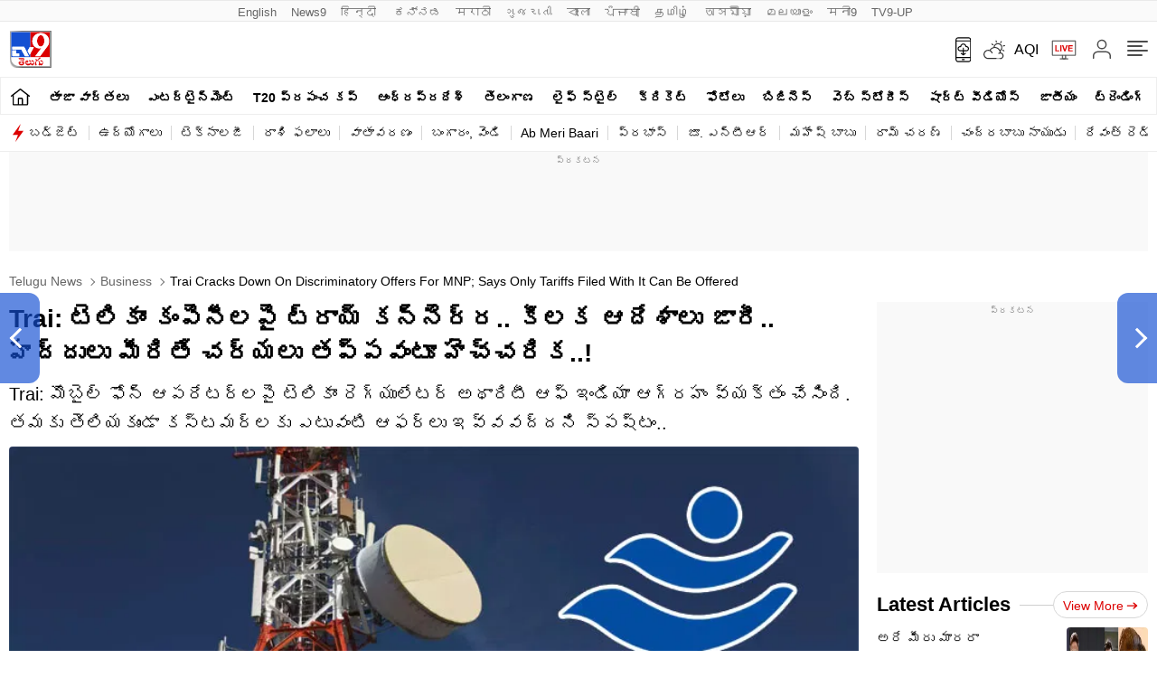

--- FILE ---
content_type: text/html; charset=utf-8
request_url: https://tv9telugu.com/business/trai-cracks-down-on-discriminatory-offers-for-mnp-says-only-tariffs-filed-with-it-can-be-offered-530762.html
body_size: 99330
content:
<!DOCTYPE html>
<html lang="te" class="no-js">
<head>
<meta charset="UTF-8">
<meta name="viewport" content="width=device-width, initial-scale=1.0" >
<link rel="shortcut icon" href="https://static.tv9telugu.com/favicon.ico" type="image/x-icon">

<meta name="website" content="https://tv9telugu.com">
<meta name="rating" content="General">
<meta property="category" content="News"/>
<meta name="copyright" content="https://tv9telugu.com">
<meta name="author" content="TV9 Telugu">
<meta http-equiv="Content-Type" content="text/html; charset=utf-8">
<meta http-equiv="X-UA-Compatible" content="IE=edge">
<meta name="viewport" content="width=device-width, initial-scale=1.0">
<meta http-equiv="Accept-CH" content="viewport-width, width, device-memory, dpr, downlink, ect">
<meta name="facebook-domain-verification" content="4vgetn9h0yqws1wpoxc5g9rcbbr2sk" />
<meta name="theme-color" content="#ffffff">
<link rel="preconnect" href="https://tv9telugu.com">
<link rel="preconnect" href="https://images.tv9telugu.com">
<link rel="next" href="https://tv9telugu.com/business/apply-for-instant-loan-against-credit-card-limit-hdfc-bank-530803.html" /><link rel="prev" href="https://tv9telugu.com/business/doorstep-banking-state-bank-of-india-doorstep-banking-services-know-how-get-530722.html" />
<!--------------------------TV9 Telugu SEO PLUGIN START single------------------------>

<title>Trai: టెలికాం కంపెనీలపై ట్రాయ్‌ కన్నెర్ర.. కీలక ఆదేశాలు జారీ.. హద్దులు మీరితే చర్యలు తప్పవంటూ హెచ్చరిక..! - Telugu News | Trai cracks down on discriminatory offers for MNP; says only tariffs filed with it can be offered | TV9 Telugu</title>

<meta name="description" content="Trai: మొబైల్‌ ఫోన్‌ ఆపరేటర్లపై టెలికాం రెగ్యులేటర్‌ అథారిటీ ఆఫ్‌ ఇండియా ఆగ్రహం వ్యక్తం చేసింది. తమకు తెలియకుండా కస్టమర్లకు ఎటువంటి ఆఫర్లు ఇవ్వవద్దని స్పష్టం.." />

		<link rel="canonical" href="https://tv9telugu.com/business/trai-cracks-down-on-discriminatory-offers-for-mnp-says-only-tariffs-filed-with-it-can-be-offered-530762.html" />

		
	



<meta property="og:locale" content="te_IN" />
<meta property="og:type" content="article" />
<meta property="og:title" content="Trai: టెలికాం కంపెనీలపై ట్రాయ్‌ కన్నెర్ర.. కీలక ఆదేశాలు జారీ.. హద్దులు మీరితే చర్యలు తప్పవంటూ హెచ్చరిక..!" />
<meta property="og:description" content="Trai: మొబైల్‌ ఫోన్‌ ఆపరేటర్లపై టెలికాం రెగ్యులేటర్‌ అథారిటీ ఆఫ్‌ ఇండియా ఆగ్రహం వ్యక్తం చేసింది. తమకు తెలియకుండా కస్టమర్లకు ఎటువంటి ఆఫర్లు ఇవ్వవద్దని స్పష్టం.." />
<meta property="og:url" content="https://tv9telugu.com/business/trai-cracks-down-on-discriminatory-offers-for-mnp-says-only-tariffs-filed-with-it-can-be-offered-530762.html" />



<meta property="og:site_name" content="TV9 Telugu" />
<meta property="article:publisher" content="https://www.facebook.com/TV9Telugu/" />
<meta name="twitter:title" content="Trai: టెలికాం కంపెనీలపై ట్రాయ్‌ కన్నెర్ర.. కీలక ఆదేశాలు జారీ.. హద్దులు మీరితే చర్యలు తప్పవంటూ హెచ్చరిక..!" />
<meta name="twitter:description" content="Trai: మొబైల్‌ ఫోన్‌ ఆపరేటర్లపై టెలికాం రెగ్యులేటర్‌ అథారిటీ ఆఫ్‌ ఇండియా ఆగ్రహం వ్యక్తం చేసింది. తమకు తెలియకుండా కస్టమర్లకు ఎటువంటి ఆఫర్లు ఇవ్వవద్దని స్పష్టం.." />
<meta name="twitter:url" content="https://tv9telugu.com/business/trai-cracks-down-on-discriminatory-offers-for-mnp-says-only-tariffs-filed-with-it-can-be-offered-530762.html" />

<meta name="keywords" content="discriminatory offers, MNP, mobile offer, offered, Telecom operators, Telecom Regulatory Authority Of India, trai, Trai cracks down" />

<meta name="news_keywords" content="Trai, Trai cracks down, discriminatory offers, MNP,  tariffs, offered, mobile offer,telecom operators, Telecom Regulatory Authority of India, Telugu News, News in Telugu, Latest Telugu News">


<meta property="article:published_time" content="2021-09-03T12:16:21+05:30" />

<meta property="article:modified_date" content="2021-09-03T12:21:37+05:30" />


<meta property="twitter:image:src" content="https://images.tv9telugu.com/wp-content/uploads/2021/09/trai.jpg" />
<meta property="og:image" content="https://images.tv9telugu.com/wp-content/uploads/2021/09/trai.jpg" />
<meta property="og:image:width" content="1280" />
<meta property="og:image:height" content="720" />


<meta name="robots" content="index, follow, max-snippet:-1, max-image-preview:large, max-video-preview:-1" />   
    
<meta property="fb:app_id" content="135878017835033" />
<meta name="twitter:card" content="summary_large_image" />
<meta name="twitter:creator" content="@TV9Telugu" />
<meta name="twitter:site" content="@TV9Telugu" />


<!--itemprop-->
<meta itemprop="name" content="Trai: టెలికాం కంపెనీలపై ట్రాయ్‌ కన్నెర్ర.. కీలక ఆదేశాలు జారీ.. హద్దులు మీరితే చర్యలు తప్పవంటూ హెచ్చరిక..!">
<meta itemprop="description" content="Trai: మొబైల్‌ ఫోన్‌ ఆపరేటర్లపై టెలికాం రెగ్యులేటర్‌ అథారిటీ ఆఫ్‌ ఇండియా ఆగ్రహం వ్యక్తం చేసింది. తమకు తెలియకుండా కస్టమర్లకు ఎటువంటి ఆఫర్లు ఇవ్వవద్దని స్పష్టం..">
<meta itemprop="image" content="https://images.tv9telugu.com/wp-content/uploads/2021/09/trai.jpg?width=1280&enlarge=true">
<meta itemprop="publisher" content="TV9 Telugu" />
<meta itemprop="url" content="https://tv9telugu.com/business/trai-cracks-down-on-discriminatory-offers-for-mnp-says-only-tariffs-filed-with-it-can-be-offered-530762.html"/>
<meta itemprop="editor" content="tv9telugu.com" />
<meta itemprop="headline" content="Trai: టెలికాం కంపెనీలపై ట్రాయ్‌ కన్నెర్ర.. కీలక ఆదేశాలు జారీ.. హద్దులు మీరితే చర్యలు తప్పవంటూ హెచ్చరిక..!"/>
<meta itemprop="sourceOrganization" content="TV9 Telugu" />
<meta itemprop="keywords" content="discriminatory offers, MNP, mobile offer, offered, Telecom operators, Telecom Regulatory Authority Of India, trai, Trai cracks down" />
<meta itemprop="datePublished" content="2021-09-03T12:16:21+05:30" />
<meta itemprop="dateModified" content="2021-09-03T12:21:37+05:30" />
<!--itemprop-->

<!-- afp header code starts here -->
<!-- afp header code ends here -->







<!-- NewsArticle schema-->
<script type="application/ld+json">{"@context":"https:\/\/schema.org","@type":"NewsArticle","mainEntityOfPage":{"@type":"WebPage","@id":"https:\/\/tv9telugu.com\/business\/trai-cracks-down-on-discriminatory-offers-for-mnp-says-only-tariffs-filed-with-it-can-be-offered-530762.html","name":"Trai cracks down on discriminatory offers for MNP; says only tariffs filed with it can be offered","image":"https:\/\/images.tv9telugu.com\/wp-content\/uploads\/2021\/09\/trai.jpg?w=1280&enlarge=true"},"headline":"Trai: టెలికాం కంపెనీలపై ట్రాయ్‌ కన్నెర్ర.. కీలక ఆదేశాలు జారీ.. హద్దులు మీరితే చర్యలు తప్పవంటూ...","description":"Trai: మొబైల్‌ ఫోన్‌ ఆపరేటర్లపై టెలికాం రెగ్యులేటర్‌ అథారిటీ ఆఫ్‌ ఇండియా ఆగ్రహం వ్యక్తం చేసింది. తమకు తెలియకుండా కస్టమర్లకు ఎటువంటి ఆఫర్లు ఇవ్వవద్దని స్పష్టం..","keywords":"Trai, Trai cracks down, discriminatory offers, MNP,  tariffs, offered, mobile offer,telecom operators, Telecom Regulatory Authority of India, Telugu News, News in Telugu, Latest Telugu News","articleSection":"business","articleBody":"Trai: మొబైల్‌ ఫోన్‌ ఆపరేటర్లపై టెలికాం రెగ్యులేటర్‌ అథారిటీ ఆఫ్‌ ఇండియా ఆగ్రహం వ్యక్తం చేసింది. తమకు తెలియకుండా కస్టమర్లకు ఎటువంటి ఆఫర్లు ఇవ్వవద్దని స్పష్టం చేసింది. తమ ఆదేశాలు హద్దు మీరితే చర్యలు తప్పవంటూ హెచ్చరించింది. ఈ ఆదేశాలు తక్షణమే అమల్లోకి వస్తాయంటూ ట్రాయ్‌ వెల్లడించింది.\r\n\r\nకాగా, ప్రస్తుతం భారత్‌లో మొబైల్‌ మార్కెట్‌లో తీవ్రమైన పోటీ నెలకొంది. కొత్త చందాదారులను ఆకట్టుకోవడానికి మొబైల్‌ కంపెనీలు తీవ్రంగా ప్రయత్నిస్తున్నాయి. దీని కోసం వినియోగదారులను ఆకట్టుకునేలా రకరకాల ఆఫర్లను ప్రకటిస్తున్నాయి. ఈ టారిఫ్‌లు ప్రకటించే ముందు ట్రాయ్‌ అనుమతి తీసుకోవాల్సి ఉంటుంది. అయితే ఈ నిబంధన సరిగా అమలు కావడం లేదని, ట్రాయ్‌ అనుమతి తీసుకోకుండానే మొబైల్‌ ఆపరేటర్లు ప్రత్యేక టారిఫ్‌లు అమలు చేస్తున్నారంటూ ఒక సంస్థపై మరో సం‍స్థ తరచుగా ఫిర్యాదులు చేసుకుంటున్నాయి.\r\nఅసలు కారణం ఏంటంటే..\r\nమొబైల్‌ నెంబర్‌ పోర్టబులిటీ (ఎంఎన్‌పీ) ద్వారా కస్టమర్లు తమ నెంబర్‌ మారకుండానే ఆపరేటర్‌ను మార్చుకునే వీలుంది. అయితే ఎంఎన్‌పీ అమలు చేసే సమయంలో ప్రత్యర్థి కంపెనీకి చెందిన చందాదారులను ఆకట్టుకునేందుకు ట్రాయ్‌ దగ్గర అనుమతి తీసుకోని పలు రకాల ఆఫర్లు కస్టమర్లకు ప్రకటిస్తున్నాయి. ఇదే సందర్భంలో తమ దగ్గరి నుంచి కస్టమర్‌ బయటకు వెళ్లకుండా కూడా అనుమతి లేని ఆఫర్లను అందుబాటులో ఉంచుతున్నాయి. ఇదంతా థర్డ్‌పార్టీల ద్వారా జరుగుతోంది. ఇంత కాలం ఈ వ్యవహారం జరుగుతూ వస్తోన్నా .. ఇటీవల మొబైల్‌ ఆపరేటర్లు ఈ అనధికారిక టారిఫ్‌లపై చర్యలు తీసుకోవాలంటూ ట్రాయ్‌ని ఆశ్రయించారు.\r\nఫిర్యాదులపై స్పందించిన ట్రాయ్‌..\r\nకాగా, మొబైల్‌ సర్వీస్‌ ఆపరేటర్ల నుంచి వస్తున్న ఫిర్యాదులపై ట్రాయ్‌ స్పందించింది. ఇష్టరీతిన ఆఫర్లు ప్రకటించవద్దని ఆదేశించింది. ఈ టారిఫ్‌ అమలు చేయాలన్నా తమ అనుమతి తప్పనిసరి అని స్పష్టం చేసింది. తక్షణమే ఈ ఆదేశాలు అమల్లోకి వస్తాయని స్పష్టం చేసింది.","url":"https:\/\/tv9telugu.com\/business\/trai-cracks-down-on-discriminatory-offers-for-mnp-says-only-tariffs-filed-with-it-can-be-offered-530762.html","inLanguage":"te","datePublished":"2021-09-03T12:16:21+05:30","dateModified":"2021-09-03T12:21:37+05:30","dateCreated":"2021-09-03T12:16:21+05:30","thumbnailUrl":"https:\/\/images.tv9telugu.com\/wp-content\/uploads\/2021\/09\/trai.jpg?w=1280&enlarge=true","image":{"@type":"ImageObject","url":"https:\/\/images.tv9telugu.com\/wp-content\/uploads\/2021\/09\/trai.jpg?w=1280&enlarge=true","width":1280,"height":720},"author":{"@type":"Person","name":"Subhash Goud","url":"\/author\/subhash-goud"},"publisher":{"@type":"Organization","name":"TV9 Telugu","url":"https:\/\/tv9telugu.com","logo":{"@type":"ImageObject","url":"https:\/\/static.tv9telugu.com\/wp-content\/uploads\/2022\/09\/tv9telugu.png","width":"600","height":"60"}}}</script>
<!-- NewsArticle schema-->


<!-- WebPage schema-->
<script type="application/ld+json">{"@context":"https:\/\/schema.org","@type":"WebPage","url":"https:\/\/tv9telugu.com\/business\/trai-cracks-down-on-discriminatory-offers-for-mnp-says-only-tariffs-filed-with-it-can-be-offered-530762.html","name":"Trai: టెలికాం కంపెనీలపై ట్రాయ్‌ కన్నెర్ర.. కీలక ఆదేశాలు జారీ.. హద్దులు మీరితే చర్యలు తప్పవంటూ హెచ్చరిక..! - Telugu News | Trai cracks down on discriminatory offers for MNP; says only tariffs filed with it can be offered","description":"Trai: మొబైల్‌ ఫోన్‌ ఆపరేటర్లపై టెలికాం రెగ్యులేటర్‌ అథారిటీ ఆఫ్‌ ఇండియా ఆగ్రహం వ్యక్తం చేసింది. తమకు తెలియకుండా కస్టమర్లకు ఎటువంటి ఆఫర్లు ఇవ్వవద్దని స్పష్టం..","keywords":"Trai, Trai cracks down, discriminatory offers, MNP,  tariffs, offered, mobile offer,telecom operators, Telecom Regulatory Authority of India, Telugu News, News in Telugu, Latest Telugu News","inLanguage":"te","publisher":{"@type":"Organization","name":"TV9 Telugu","url":"https:\/\/tv9telugu.com","logo":{"@type":"ImageObject","contentUrl":"https:\/\/static.tv9telugu.com\/wp-content\/uploads\/2022\/09\/tv9telugu.png"}}}</script>
<!-- WebPage schema-->

<!-- Organization schema-->
<script type="application/ld+json">{"@context":"http:\/\/schema.org","@type":"NewsMediaOrganization","name":"TV9 Telugu","url":"https:\/\/tv9telugu.com","logo":{"@type":"ImageObject","url":"https:\/\/static.tv9telugu.com\/wp-content\/uploads\/2022\/09\/tv9telugu.png","width":"600","height":"60"},"address":{"@type":"PostalAddress","streetAddress":"97,Road 3,Banjara Hills,Hyderabad, Telangana – 500034","addressLocality":"Hyderabad","addressRegion":"India","postalCode":"500034","Telephone":"+91-9948290901"},"sameAs":["https:\/\/www.facebook.com\/TV9Telugu\/","https:\/\/x.com\/TV9Telugu","https:\/\/www.youtube.com\/user\/tv9telugulive","https:\/\/en.wikipedia.org\/wiki\/TV9_Telugu"]}</script>
<!-- Organization schema-->

<!-- ItemList schema-->
<script type="application/ld+json">{"@context":"https:\/\/schema.org","@type":"ItemList","itemListElement":[{"@type":"SiteNavigationElement","position":1,"name":"తాజా వార్తలు","url":"https:\/\/tv9telugu.com\/latest-news"},{"@type":"SiteNavigationElement","position":2,"name":"ఎంటర్టైన్మెంట్","url":"https:\/\/tv9telugu.com\/entertainment"},{"@type":"SiteNavigationElement","position":3,"name":"T20 ప్రపంచ కప్","url":"https:\/\/tv9telugu.com\/sports\/cricket-news\/series\/t20-world-cup"},{"@type":"SiteNavigationElement","position":4,"name":"ఆంధ్రప్రదేశ్","url":"https:\/\/tv9telugu.com\/andhra-pradesh"},{"@type":"SiteNavigationElement","position":5,"name":"తెలంగాణ","url":"https:\/\/tv9telugu.com\/telangana"},{"@type":"SiteNavigationElement","position":6,"name":"లైఫ్ స్టైల్","url":"https:\/\/tv9telugu.com\/lifestyle"},{"@type":"SiteNavigationElement","position":7,"name":"క్రికెట్‌","url":"https:\/\/tv9telugu.com\/sports\/cricket-news"},{"@type":"SiteNavigationElement","position":8,"name":"ఫోటోలు","url":"https:\/\/tv9telugu.com\/photo-gallery"},{"@type":"SiteNavigationElement","position":9,"name":"బిజినెస్","url":"https:\/\/tv9telugu.com\/business"},{"@type":"SiteNavigationElement","position":10,"name":"వెబ్ స్టోరీస్","url":"https:\/\/tv9telugu.com\/web-stories"},{"@type":"SiteNavigationElement","position":11,"name":"షార్ట్ వీడియోస్","url":"https:\/\/tv9telugu.com\/videos\/short-videos"},{"@type":"SiteNavigationElement","position":12,"name":"జాతీయం","url":"https:\/\/tv9telugu.com\/national"},{"@type":"SiteNavigationElement","position":13,"name":"ట్రెండింగ్","url":"https:\/\/tv9telugu.com\/trending"},{"@type":"SiteNavigationElement","position":14,"name":"హెల్త్‌","url":"https:\/\/tv9telugu.com\/health"},{"@type":"SiteNavigationElement","position":15,"name":"క్రైమ్","url":"https:\/\/tv9telugu.com\/crime"},{"@type":"SiteNavigationElement","position":16,"name":"ఆధ్యాత్మికం","url":"https:\/\/tv9telugu.com\/spiritual"},{"@type":"SiteNavigationElement","position":17,"name":"పాలిటిక్స్‌","url":"https:\/\/tv9telugu.com\/politics"},{"@type":"SiteNavigationElement","position":18,"name":"బడ్జెట్‌","url":"https:\/\/tv9telugu.com\/budget"},{"@type":"SiteNavigationElement","position":19,"name":"ఉద్యోగాలు","url":"https:\/\/tv9telugu.com\/career-jobs"},{"@type":"SiteNavigationElement","position":20,"name":"టెక్నాలజీ","url":"https:\/\/tv9telugu.com\/technology"},{"@type":"SiteNavigationElement","position":21,"name":"రాశి ఫలాలు","url":"https:\/\/tv9telugu.com\/astrology"},{"@type":"SiteNavigationElement","position":22,"name":"వాతావరణం","url":"https:\/\/tv9telugu.com\/weather-forecast"}]}</script>
<!-- ItemList schema-->

<!-- Breadcrumb schema-->
<script type="application/ld+json">{"@context":"https:\/\/schema.org","@type":"BreadcrumbList","itemListElement":[{"@type":"ListItem","position":1,"item":{"@id":"https:\/\/tv9telugu.com","name":"Telugu News"}},{"@type":"ListItem","position":2,"item":{"@id":"https:\/\/tv9telugu.com\/business","name":"Business"}},{"@type":"ListItem","position":3,"item":{"@id":"https:\/\/tv9telugu.com\/business\/trai-cracks-down-on-discriminatory-offers-for-mnp-says-only-tariffs-filed-with-it-can-be-offered-530762.html","name":"Trai cracks down on discriminatory offers for MNP; says only tariffs filed with it can be offered"}}]}</script>
<!-- Breadcrumb schema-->




<script async src="https://securepubads.g.doubleclick.net/tag/js/gpt.js"></script>

<script>
function getMetaKeywordsContent() {
 var metas = document.getElementsByTagName('meta');for (var i=0; i< metas.length; i++) {if (metas[i].getAttribute("name") == "news_keywords") {var value = metas[i].getAttribute("content").split(",").map(Function.prototype.call, String.prototype.trim);return value;}}return '';}
 
 var pageType = 'article';
 
</script>

<!-- WebSite Search Schema-->

<script type="application/ld+json">
{
	"@context": "https://schema.org",
	"@type": "WebSite",
		
	"url": "https://tv9telugu.com",
	"potentialAction": 
	{
		"@type": "SearchAction",
		"target": "https://tv9telugu.com/search?q={search_term_string}",
		"query-input": "required name=search_term_string"
	}
}
</script>
<!-- WebSite Search Schema-->
<!--------------------------TV9 Telugu SEO PLUGIN END------------------------>  

<!--------------------------TV9 Telugu HEAD START------------------------------>  

    <link rel="amphtml" href="https://tv9telugu.com/business/trai-cracks-down-on-discriminatory-offers-for-mnp-says-only-tariffs-filed-with-it-can-be-offered-530762.html/amp">
<!--------------------------TV9 Telugu HEAD END------------------------------>     
	
	
	<link rel="preload" as="image" href="https://images.tv9telugu.com/wp-content/uploads/2021/09/trai.jpg?w=1280">
	

<style>
  .tv9_catnavbar a[href*="/sports/cricket-news/icc-cricket-world-cup"] {background-image:url(https://static.tv9telugu.com/wp-content/uploads/2023/10/world-cup-icon.png); background-repeat:no-repeat;background-size: 100%;background-position: center;color: transparent;width: 80px;text-indent: -9999px;}
  .language_menu a{white-space: pre;}
  @media(max-width:767px){	#taboola-below-article-thumbnails,#taboola-below-photo-thumbnails,#taboola-below-video-thumbnails,#taboola-below-category-thumbnails{overflow: hidden;}
  }
</style>
<style>:root{--primary-text:#000000;--text-blue:#0848d4;--text-grey-light:#cccccc;--bg-grey:#e1e1e1;--primary-bg:#ffffff;--text-grey:#919191;--text-grey-light:#cccccc;--text-blue-light:#6a8edc;--ads-bg:#f9f9f9;--heading-viewmore-bg:#fff;--heading-viewmore-bdr:#d7d7d7;--heading-viewmore-txt:#dc0000;--common-story-bdr:#D7D7D7}.theme-dark{--primary-text:#ffffff;--text-blue:#ffffff;--primary-bg:#000000;--bg-grey:#252525;--ads-bg:#2f2f2f;--heading-viewmore-bg:#9F231F;--heading-viewmore-bdr:#9F231F;--heading-viewmore-txt:#fff;--common-story-bdr:#4D4D52}.theme-light,:root{--text-grey-light:#cccccc}a,body{color:#000}.tv9common-head .h1,.tv9common-heading .h2,.tv9heading .h2{font-weight:700;padding-right:10px;text-transform:capitalize}#notiCount,.tv9_footerSticky .fs_listwrap .fs_link.short_menu.active{background-color:#dc0000}*,:after,:before{-webkit-box-sizing:border-box;-moz-box-sizing:border-box;box-sizing:border-box;padding:0;margin:0;outline:0}:root{--text-grey:#919191;--text-blue-light:#6a8edc;--bg-grey:#252525}.theme-light{--text-black:#000000;--text-blue:#0848d4;--bg-grey:#e1e1e1;--bg-light:#ffffff}.theme-dark{--text-black:#ffffff;--text-blue:#ffffff;--bg-light:#000000;--bg-grey:#252525}.theme-dark .adsCont{background:#2f2f2f}body{font-family:Mandali,sans-serif;font-size:16px;line-height:26px;background:var(--bg-light);-webkit-text-size-adjust:none}a{text-decoration:none}ol,ul{list-style:none}img{max-width:100%;height:inherit}.flex,.tv9_navbar .container{display:flex;justify-content:space-between;align-items:center}.adsCont{text-align:center;clear:both;margin:10px -10px 20px;position:relative;height:300px;padding-top:2px;z-index:0;background:#f9f9f9;overflow:hidden}.adsCont:before{content:"ప్రకటన";font-size:10px;line-height:16px;display:block;color:#777}.adsCont.Topads{height:300px}.adsCont.desktop,.adsCont.web,.menuNavigation ul.listItems li ul.subItems,.tv9_navbarRHS .menu_icon{display:none}.adsCont.mobile,.onlyMobileADS{display:block}.container{max-width:1320px;margin:0 auto;padding:0 10px}.tv9common-heading,.tv9heading{display:flex;align-items:center;justify-content:space-between;margin-bottom:10px;position:relative}.tv9common-heading .h2,.tv9heading .h2{font-size:22px;line-height:30px;background:#fff}.tv9common-heading a.view_more{font-weight:400;font-size:14px;line-height:20px;color:#dc0000;text-transform:capitalize;border:1px solid #d7d7d7;padding:5px 10px 3px;border-radius:30px;background:#fff;display:flex;align-items:center;flex:0 0 auto}.tv9common-heading a.view_more svg{width:13px;height:8px;margin-left:3px;fill:#DC0000}.tv9common-head{width:100%;position:relative;margin-bottom:10px}.tv9common-head .h1{font-size:18px;line-height:24px;background:#fff;display:inline-block}.tv9common-head:before{border-top:1px solid #cfcfcf;content:"";margin:0 auto;position:absolute;top:50%;left:0;right:0;bottom:0;width:100%;z-index:-1}.language_menu{background:#fafafa;border:solid #e9e9e9;border-width:1px 0}.language_menu .container{display:flex;flex-wrap:nowrap;overflow-x:auto;-webkit-overflow-scrolling:touch;align-items:center;overflow-y:hidden}.language_menu a{font-weight:400;font-size:13px;line-height:22px;text-transform:capitalize;color:#666;padding:2px 8px;height:22px}.language_menu a:first-child{padding-left:0}.tv9_navbar{background-color:#fff;padding:7px 0}.tv9_logo img{display:block;width:40px;height:36px}.tv9_navbarRHS{display:inline-flex;align-items:center}.tv9_navbarRHS svg{margin-left:14px;margin-right:5px}.tv9_navbarRHS .livetv_icon{width:26px;height:26px;display:block}.tv9_navbarRHS .search_icon{width:19px;height:19px;fill:#fff;display:block}.tv9_navbarRHS .bell_icon{width:22px;height:22px;display:block;fill:transparent}.menuNavigation{width:100%;height:0%;color:#fff;position:fixed;top:0;z-index:10000;background:#fff;overflow:auto}.menuNavigation::-webkit-scrollbar{width:0}.menuNavigation::-webkit-scrollbar-track{background:#101f35}.menuNavigation::-webkit-scrollbar-thumb{background:#101f35}.menuNavigation::-webkit-scrollbar-thumb:hover{background:#101f35}.menuNavigation.active{height:100%;padding-top:19px}.menuNavigation ul.listItems{list-style:none;margin:0;justify-content:flex-start;flex-wrap:wrap;-moz-column-count:5;column-count:5;display:flex}.menuNavigation ul.listItems>li{width:100%;text-align:left;padding:5px 0;margin:0;border:none;position:relative;cursor:pointer;border-bottom:1px solid #e9e9e9;line-height:35px}.menuNavigation ul.listItems li>a{text-decoration:none;text-align:center;color:#000;font-size:15px;line-height:30px;margin-bottom:12px}.menuNavigation ul.listItems li a.catHead{font-weight:600;font-size:18px;margin-bottom:10px;color:#000}.menuNavigation ul.listItems li a.catHead:after{content:inherit}.menuNavigation ul.listItems li.active .subItems{display:block;padding-left:20px}.listItems li span{border:solid #000;border-width:0 1px 1px 0;display:inline-block;padding:4px;transform:rotate(-45deg);-webkit-transform:rotate(-45deg);position:absolute;right:10px;top:18px}.listItems li.active span{transform:rotate(45deg);-webkit-transform:rotate(45deg);top:14px}.menuNavigation .listItems li span{border-color:#000}body.openMenu{overflow:hidden}.megaMenu_Header{padding:15px 0;display:flex;align-items:center}.megaMenu_Header .tv9_logo{margin-right:20px}.search_box{width:calc(100% - 106px);display:flex;border:1px solid #e9e9e9}.search_box form{width:100%;display:flex}.search_box .s_input{height:30px;outline:0;border-radius:0;width:100%;padding:10px;font-size:13px;background:#fafafa;border:0}.search_box .s_input::placeholder{color:#000}#notiCount,.theme-dark .commonstory .h3,.tv9_footerSticky .fs_listwrap .fs_link.short_menu span,.tv9_footerSticky .fs_listwrap .fs_link.short_menu.active span{color:#fff}.search_box .s_button{height:30px;background:#fafafa;border:0;outline:0;border-radius:0;width:3rem;color:#000;display:flex;justify-content:center;align-items:center;cursor:pointer}.search_box .search_icon{width:12px;height:12px;display:block;border-radius:50%;border:2px solid #000;position:relative}.search_box .search_icon::after{content:"";position:absolute;width:6px;height:2px;background:#000;right:-5px;top:8px;transform:rotate(46deg)}.close_icon{width:24px;height:24px;display:block;margin-left:15px;cursor:pointer}#bell{display:flex}#posRel{position:relative;cursor:pointer}#notiCount{position:absolute;width:20px;height:20px;line-height:20px;text-align:center;right:0;border-radius:50%;top:-10px;font-size:12px}.notificationNews{background-color:#fff;box-shadow:0 3px 25px rgb(0 0 0 / 20%);right:-10px;top:36px;position:absolute;z-index:9;width:100vw;max-width:557px;display:none}.notificationNews .arrow{position:relative}.notificationNews .arrow:after{content:'';position:absolute;right:12px;bottom:0;border-left:10px solid transparent;border-right:10px solid transparent;border-bottom:10px solid #fff}.notificationNews-content .custom-scrollbar{height:100vh;overflow-y:auto}.notificationNews-content .custom-scrollbar li{border-bottom:1px solid #eee;padding:10px;display:flex;justify-content:space-between}.custom-scrollbar .notification-thumb{width:90px;margin-right:10px}.custom-scrollbar .notification-thumb img{border-radius:4px}.custom-scrollbar .notification-txt{width:calc(100% - 100px)}.custom-scrollbar p{font-size:15px;font-weight:400;display:-webkit-box;-webkit-line-clamp:3;-webkit-box-orient:vertical;overflow:hidden;line-height:21px}.notification-txt .bullet{display:inline-block;background:#144fd0;width:6px;height:6px;margin:0 5px 0 0;border-radius:50px;vertical-align:middle}.notification-txt .catTime{display:flex;margin:5px 0;font-size:12px;line-height:22px;justify-content:flex-start}.notification-txt .catTime a{color:#dc0000;position:relative;margin-right:20px}.notification-txt .catTime a:after{position:absolute;right:-10px;border-right:1px solid #000;content:'';height:10px;top:6px}.tv9_catnavbar{background-color:#fff;border:1px solid #eee}.tv9_catnavbar .container{display:flex;height:33px;flex-wrap:nowrap;overflow-x:auto;-webkit-overflow-scrolling:touch;align-items:center;overflow-y:hidden}.tv9_catnavbar .home_icon{width:19px;height:16px;display:block;fill:#000;margin:8px 0 10px}.tv9_catnavbar a{font-weight:600;font-size:14px;line-height:28px;text-transform:uppercase;color:#000;padding:2px 0 0;flex:0 0 auto;margin:0 7px}.copyright,.footer_navlinks a,.footer_netlinks li a,.fsocial_links span{font-weight:400;color:#666}.footer_netlinks strong,.fsocial_links span{line-height:24px;font-size:15px;text-align:center}.dowoloadBtn{text-align: center;}.dowoloadBtn span{font-size: 16px; text-transform: uppercase;color: #666;font-weight: 400;margin-bottom:10px;display:block;line-height:20px;}.tv9_catnavbar a.active{border-bottom:2px solid #dc0000}.tv9_catnavbar a.active .home_icon{fill:#DC0000}.tv9_catnavbar a:first-child{margin-left:0}.tv9_catnavbar a:first-child.active{border-bottom:0}.sticky .tv9_catnavbar{top:0;position:fixed;width:100%;z-index:9;transition:.5s}.language_menu .container::-webkit-scrollbar,.tv9_catnavbar .container::-webkit-scrollbar{display:none}.tv9_footer{margin-top:20px}.tv9_footerlinks{background:#fff;box-shadow:0 -5px 15px rgba(0,0,0,.1);padding:20px 0 80px}.tv9_footerlinks .container{display:flex;justify-content:center;flex-wrap:wrap}.footer_LHS .fsocial{display:flex;justify-content:center;margin-bottom:10px;}.footer_LHS .fsocial img{display:block;margin-right:20px}.fsocial_links span{text-transform:uppercase;display:block}.fsocial_links ul{display:flex;align-items:center;justify-content:center}.fsocial_links ul li{padding:10px}.fsocial_links ul li svg{width:23px;height:23px;display:block}.download_links a,.download_links img{display:inline-block}.footer_navlinks,.footer_netlinks{display:flex;justify-content:center;align-items:center;flex-wrap:wrap;margin-bottom:10px}.footer_navlinks a{font-size:15px;text-align:center;margin-right:15px;padding-bottom:10px}.footer_navlinks a:last-child{margin-right:0;}.footer_netlinks strong{font-weight:700;color:#666;display:block}.errorPage a,.errorPage p{font-weight:500;font-size:14px}.footer_netlinks ul,.sticky_sidebar{text-align:center}.footer_netlinks li{display:inline-block;margin-right:9px;margin-bottom:10px}.footer_netlinks li a{font-size:15px}.copyright{font-size:12px;line-height:19px;text-align:center;margin-top:10px;}.tv9_footerSticky{display:flex;justify-content:center;align-items:center;position:fixed;width:100%;bottom:-70px;left:0;transition: 0.5s ease-in-out;z-index:1;background: #E8E8E8;}.tv9_footerSticky .fs_listwrap{display:grid;grid-template-columns:repeat(5, 1fr);width:100%;align-items:center;z-index:1;}.tv9_footerSticky .fs_listwrap .leftLinks,.tv9_footerSticky .fs_listwrap .rightLinks{display:flex;justify-content:space-between;width:32%;}.tv9_footerSticky .fs_listwrap .fs_link{display:flex;align-items:center;justify-content:center;padding:0.625rem 0.5rem;}.tv9_footerSticky .fs_listwrap .fs_link a{display:flex;flex-wrap:wrap;justify-content:center;align-items:center}.tv9_footerSticky .fs_listwrap .fs_link span{width:100%;font-weight:400;font-size:12px;line-height:1;color:#4b4b4b;text-align:center}.tv9_footerSticky .fsmore_icon{width:19px;height:19px;display:block;fill: #4B4B4B;}
.tv9_footerSticky .fs_listwrap .fs_link .img-wrap{width:30px;height:30px;display:flex;justify-content:center;align-items:center}
.tv9_footerSticky .fs_listwrap .fs_link .img-wrap img{width:24px;height:auto;display:block;}.tv9_footerSticky .fs_listwrap .fs_link.active{background-color:#ccc;}.sticky-down .tv9_footerSticky{bottom:0px;}.onlyWebADS{display:none}.fixedads{position:fixed;bottom:0;background:#080d1c;left:0;right:0;text-align:center;min-height:50px}.sticky-down .fixedads{bottom:62px;transition:.5s ease-in-out}.sticky-down .scene,.sticky-up .fixedads{bottom:0;transition:.5s ease-in-out}.sticky-up .scene{bottom:115px;transition:.5s ease-in-out}.blinker{display:inline-block;background:#d80202;border-radius:50%;box-shadow:0 0 0 0 #d80202;margin:0 8px 0 0;height:10px;width:10px;transform:scale(1);animation:2s infinite pulse-red}@keyframes pulse-red{0%{transform:scale(.95);box-shadow:0 0 0 0 rgba(216,2,2,.7)}70%{transform:scale(1);box-shadow:0 0 0 10px rgba(216,2,2,0)}100%{transform:scale(.95);box-shadow:0 0 0 0 rgba(216,2,2,0)}}@keyframes pulse-white{0%{transform:scale(.95);box-shadow:0 0 0 0 rgba(255,255,255,.7)}70%{transform:scale(1);box-shadow:0 0 0 10px rgba(216,2,2,0)}100%{transform:scale(.95);box-shadow:0 0 0 0 rgba(216,2,2,0)}}.errorPage{background:#ececec;border-radius:25px;padding:25px;text-align:center;margin-bottom:10px}.errorPage p{line-height:26px;color:#000;margin-bottom:10px}.errorPage a{background:#ff4d4d;border-radius:30px;text-align:center;color:#f3f3f3;padding:5px 15px}.border{background:#f6f6f6;height:10px;display:block;margin:20px -10px;width:100vw}.tv9wrapperMain{display:flex;flex-wrap:wrap;justify-content:flex-start}.main-col,.rhs-col{width:100%}.theme-dark .tv9common-heading .h2{background:#000;color:#fff}.three_collum_list .commonstory .smallstory a{padding-bottom:15px;margin-bottom:15px}.theme-dark .commonstory figure a{border-color:#444}@media(min-width:1000px){.adsCont{margin:0 0 20px;width:100%}.adsCont.Topads{height:110px;}.adsCont.desktop,.adsCont.web,.menuNavigation ul.listItems,.onlyWebADS{display:block}.adsCont.mobile,.border,.listItems li span,.onlyMobileADS,.tv9_footerSticky{display:none}.tv9common-head:before,.tv9common-heading:before{border-top:1px solid #cfcfcf;content:"";margin:0 auto;position:absolute;top:50%;left:0;right:0;bottom:0;width:100%;z-index:-1}.tv9common-heading h1{font-weight:700;font-size:18px;line-height:18px}.language_menu .container{justify-content:center}.tv9_navbar{padding:10px 0}.tv9_logo img{width:47px;height:41px}.tv9_navbarRHS .bell_icon,.tv9_navbarRHS .livetv_icon{width:28px;height:28px}.tv9_navbarRHS .search_icon{width:21px;height:21px}.tv9_navbarRHS svg{margin-right:0}.tv9_navbarRHS .menu_icon{width:30px;height:30px;display:block}#toggleNav{display:flex;align-items:center}.MenuBtn{cursor:pointer;margin-left:14px}.MenuBtn i{width:23px;height:2px;display:block;background:#4c4c4c;margin-bottom:3px;border-radius:2px}.MenuBtn i:nth-child(4){padding-top:0}.MenuBtn i:nth-child(2n){width:17px}.menuNavigation ul.listItems>li{border-bottom:0}.menuNavigation ul.listItems li a.catHead:after{content:"";display:inline-block;width:7px;height:7px;border:solid #000;border-width:0 1px 1px 0;margin:-1px 0 0 3px;vertical-align:middle;-webkit-transform:rotate(-45deg);-moz-transform:rotate(-45deg);-ms-transform:rotate(-45deg);-o-transform:rotate(-45deg);transform:rotate(-45deg)}.footer_LHS,.tv9_dthprovider .channel_info li:nth-child(2n){border-right:1px solid #e7e7e7}.menuNavigation ul.listItems li ul.subItems{display:block;padding-left:0}.menuNavigation ul.listItems li ul.subItems li{line-height:22px}.notificationNews{top:44px}.notificationNews-content .custom-scrollbar{height:50vh;overflow-y:auto}.tv9_catnavbar .container{height:40px}.tv9_catnavbar a{font-size:14px;line-height:34px;padding:3px 0 0;margin:0 10px}.tv9_catnavbar a:first-child{padding-left:0;margin-left:0}.tv9_catnavbar .home_icon{width:23px;height:20px}.tv9_dthprovider .container{justify-content:space-between;align-items:center;flex-wrap:unset}.tv9_dthprovider p{font-size:15px;line-height:24px;width:35%}.tv9_dthprovider .channel_info{width:65%}.tv9_dthprovider .channel_info li{width:25%;border-right:1px solid #e7e7e7}.tv9_dthprovider .channel_info li:last-child{border-right:0}.tv9_footerlinks{padding:20px 0}.tv9_footerlinks .container{flex-wrap:unset;align-items: center;}.footer_LHS{width:23%;margin-right:2%}.footer_RHS{width:50%;}.dowoloadBtn{width:23%;text-align: center;border-left:1px solid #e7e7e7;margin-left:2%}.dowoloadBtn span{font-size: 16px; text-transform: uppercase;color: #666;font-weight: 400;margin-bottom:10px;display:block;}.download_links{display:flex;justify-content:center}.download_links img{margin:0 10px;display: block;}.footer_navlinks,.footer_netlinks{justify-content:center;flex-wrap:wrap;align-items:flex-start}.footer_navlinks{margin-bottom:0;}.footer_netlinks strong{margin-right:15px}.footer_netlinks ul{text-align:left}.errorPage p{font-size:21px}.errorPage a{font-size:17px}.sticky-up .scene{bottom:60px}.main-col{width:calc(100% - 320px)}.rhs-col{width:300px;margin-left:20px}.sticky_sidebar{position:-webkit-sticky;position:sticky;top:52px}.rhs-newsWidgets .commonstory .h3{font-size:15px;font-weight:500;line-height:24px;display:block}.footer_LHS .fsocial{margin-bottom:0;}.fixedads{display:none;}}</style>
<style>.fixed-social,.theme_switcher{right:0;z-index:2;cursor:pointer}.card_title span,.tv9_banner img{display:block}.tv9_breakingStrip{background:#ffe5e8;display:flex;align-items:center;margin:0 -10px 20px}.tv9_breakingStrip strong{font-weight:600;font-size:14px;line-height:19px;text-transform:uppercase;color:#fff;background:#dc0000;margin-right:15px;width:100px;text-align:center;padding:3px 5px;position:relative}.tv9_breakingStrip strong::after{content:'';position:absolute;top:50%;transform:translateY(-50%);-webkit-transform:translateY(-50%);left:100%;border-style:solid;border-width:5px 0 5px 7px;border-color:transparent transparent transparent #dc0002}.tv9_breakingStrip a{font-weight:500;font-size:14px;line-height:22px;text-transform:capitalize;color:#000}.tv9_breakingwidget{background:#343434;margin-bottom:20px}.tv9_breakingwidget iframe{height:200px}.breakingBigstory .imgWrp{height:200px;width:100%}.tv9_breakingwidget .breakingBigstory{display:flex;align-items:center;flex-wrap:wrap;flex-direction:column-reverse;padding:10px}.tv9_breakingwidget .breakingBigstory .imgWrp img{aspect-ratio:16/9;display:block}.tv9_breakingwidget .breakingBigstory .breakingBigcontent h2{font-size:24px;line-height:30px;text-transform:capitalize;color:#fff;margin-bottom:10px;text-align:center}.tv9_breakingwidget .breakingBigstory .breakingBigcontent a{line-height:30px;font-size:24px;margin-bottom:10px;color:#fff;font-weight:700;display:block}.tv9_breakingwidget .breakingBigstorylist{display:flex;flex-wrap:wrap}.tv9_breakingwidget .breakingBigstorylist figure a{padding:8px;display:flex;flex-direction:row-reverse}.tv9_breakingwidget .breakingBigstorylist figure:first-child a{background:#3e3d3d}.tv9_breakingwidget .breakingBigstorylist figure:nth-child(2) a{background:#454545}.tv9_breakingwidget .breakingBigstorylist figure:nth-child(3) a{background:#515151}.tv9_breakingwidget .breakingBigstorylist figure .imgWrp{margin-left:5%;width:33%}.tv9_breakingwidget .breakingBigstorylist figure .imgWrp img{border-radius:4px;height:60px}.tv9_breakingwidget .breakingBigstorylist .card_title{width:62%}.tv9_breakingwidget .breakingBigstorylist .card_title p{color:#fff;font-size:15px;line-height:22px;font-weight:600}.shortvideosBox,.top_story .middlebx,.tv9India_w,.tv9_WebstoryWrap,.tv9_treading{margin-bottom:20px}.tv9_treading .hastag{display:flex;align-items:center;flex-wrap:wrap}.tv9_treading .hastag a{background:#feeaea;border:1px solid #ffd0d0;font-weight:500;font-size:14px;line-height:22px;padding:5px 10px;border-radius:4px;margin-right:10px;margin-bottom:10px}.commonNews_Widget .news-cards figure:last-child,.detailBody .hastag a:last-child,.followus_widget .wrap_cont .followBtn a:last-child,.inArticleRNews_Widget .news-cards figure:last-child,.keyEvents .event-cards:last-child,.shortvideosBox li:last-child,.tv9_Webstories figure:last-child,.tv9_sectionWidget figure:nth-child(2n+2),.tv9_treading .hastag a:last-child{margin-right:0}.tv9_Webstories{display:flex;flex-wrap:nowrap;overflow-x:auto;-webkit-overflow-scrolling:touch;margin:0 -10px 0 0}.tv9_Webstories::-webkit-scrollbar{display:none}.shortvideosBox li,.tv9_Webstories figure{position:relative;width:205px;margin-right:3%;flex:0 0 auto}.shortvideosBox .CarouselBox .imgCont img,.tv9_Webstories figure .imgCont img{border-radius:10px;margin-bottom:0;vertical-align:top;aspect-ratio:3/4;height:auto;width:100%}.shortvideosBox .textgraint,.tv9_Webstories figure .card_title{padding:50% 10px 10px;left:0;right:0;border-radius:0 0 10px 10px;position:absolute;bottom:0;background:linear-gradient(to bottom,rgba(0,0,0,0) 0,rgba(0,0,0,0) 20%,rgba(0,0,0,.1) 30%,rgba(0,0,0,.8) 70%,#000 100%);display:flex;align-items:end;pointer-events:none}.tv9_Webstories figure .card_title .h3{color:#fff;font-weight:700;white-space:initial;font-size:16px;line-height:24px}.tv9_sliderWidget{padding-top:20px;margin:0 -10px 20px}.tv9_eventslider .tv9heading,.tv9_sliderWidget .tv9common-heading{padding:0 20px}.tv9_sliderWidget .tv9_CommonSlider{padding:0 0 20px 20px}.top_story .tv9_Trending_slider .splide__list,.tv9_sliderWidget .tv9_CommonSlider .splide__list{height:auto}.theme-dark .VideoDetailwrap .ArticleBodyCont p,.theme-dark .article-HD,.theme-dark .author-box figcaption,.theme-dark .author-box figcaption a,.theme-dark .breadcrumb span a,.theme-dark .commonNews_Widget .card_title .h3,.theme-dark .commonNews_Widget h2,.theme-dark .commonNews_Widget h2 a,.theme-dark .followus_widget .wrap_cont .h2,.theme-dark .inArticleRNews_Widget .news-cards .card_title span,.theme-dark .inArticleRNews_Widget h2,.theme-dark .short_desc,.theme-dark .tv9_WebstoryWrap .tv9common-heading .h2 a,.theme-dark .vidgyorPlayer h2,.tv9_sliderWidget .tv9_CommonSlider figure a{color:#fff}.commonNews_Widget .imgThumb,.text-overley .imgThumb,.tv9_sectionWidget .photo_wrap,.tv9_sliderWidget .tv9_CommonSlider figure .imgThumb,.tv9lb-liveblog-home ul li{position:relative}.tv9_sliderWidget .tv9_CommonSlider figure .imgThumb img{border-radius:4px;display:block;margin-bottom:5px;width:100%;height:147px}.tv9_sliderWidget .tv9_CommonSlider .card_title .h3{font-weight:600;font-size:16px;line-height:26px}.livematchWgt_Slider .splide__pagination,.top_story .tv9_Trending_slider .tv9Trend_Slider .splide__pagination,.tv9_sliderWidget .tv9_CommonSlider .splide__pagination{bottom:0}.tv9_sliderWidget .tv9_CommonSlider .splide__pagination__page{opacity:1;background:#9d9d9d;height:8px;width:8px;margin:2px 6px}.tv9_sliderWidget .tv9_CommonSlider .splide__pagination__page.is-active{background:#4b4b4b;height:7px;width:18px;border-radius:20px}.icon_Comn{position:absolute;bottom:10px;left:10px;font-weight:500;font-size:12px;line-height:22px;text-transform:uppercase;color:#fff;display:flex;align-items:center}.livematchWgt_wrapper .score_widget .team_status .scoreData,.tv9_eventslider .sponser_list,.tv9_eventslider .tv9heading h2{align-items:center;display:flex}.icon_Comn svg{margin-right:3px}.photo_count{background:#e21b22;border-radius:30px;padding:2px 12px}.photo_count svg{height:13px;width:13px}.video_time svg{height:24px;width:24px}.tv9_eventslider .sponser_list span{font-weight:400;font-size:12px;line-height:19px;color:#4c4c4c;padding-right:5px}.tv9_eventslider .sponser_list .sponser_name{border-right:1px solid #bcbcbc;margin-right:5px;padding-right:5px;line-height:0}.tv9_eventslider .sponser_list .sponser_name:last-child{border:0;padding:0;margin:0}.tv9_eventslider{background:#f0f4ff}.tv9_eventslider .tv9heading h2{background:0;color:#0040bd}.tv9_eventslider .tv9heading h2 img{margin-right:5px}.author-box figcaption a,.breadcrumb span.breadcrumb_last a,.tv9_eventslider .tv9_CommonSlider figure a,.tv9_photoWrapper .tv9_CommonSlider figure a{color:#000}.tv9_eventslider .tv9_CommonSlider figure .imgThumb .icon_Comn{background:#e21b22;height:20px;width:24px;display:flex;align-items:center;justify-content:center;border-radius:4px;left:0;bottom:0}.commonNews_Widget .news-cards figure .icon_Comn svg,.commonstory figure .icon_Comn svg,.tv9_eventslider .tv9_CommonSlider figure .imgThumb .icon_Comn svg,.tv9_landingWidget .imgThumb .icon_Comn svg{height:14px;width:14px;fill:#e21b22;margin-right:0}.tv9_photoWrapper,.tv9_photoWrapper .tv9common-heading .h2{background:#e4e4e4}.tv9_videoWrapper{background:#202020}.tv9_videoWrapper .tv9common-heading .h2,.tv9_videoWrapper .tv9common-heading .h2 a,.tv9_videoWrapper .tv9common-heading a.view_more{background:#202020;color:#fff}.theme-dark .common-heading a.view_more svg,.theme-dark .tv9_WebstoryWrap .tv9common-heading a.view_more svg,.theme-dark .tv9common-heading a.view_more svg,.tv9_videoWrapper .tv9common-heading a.view_more svg{fill:#fff}.shortvideosBox .common-heading h2{background:#f6f6f6}.shortvideosBox .CarouselBox{clear:both;overflow:hidden}.keyEvents-wrap,.shortvideosBox ul{overflow-x:auto;-webkit-overflow-scrolling:touch}.shortvideosBox ul{display:flex;flex-wrap:nowrap;margin-bottom:10px}.shortvideosBox ul::-webkit-scrollbar{display:none}.shortvideosBox .sv_btn{position:absolute;top:0;left:0;width:40px;height:35px;background:#dc0000;display:flex;justify-content:center;align-items:center;border-radius:10px 0 0;box-shadow:0 4px 11px rgba(0,0,0,.210824),0 5px 8px rgba(0,0,0,.078125)}.shortvideosBox .sv_btn svg{width:20px;height:20px}.shortvideosBox .textgraint h3 a{color:#fff;font-weight:700;white-space:initial;font-size:15px;line-height:24px}.commonstory .h3,.top_story .commonstory .h3{font-size:15px;font-weight:500;line-height:24px;display:block}.custom_banner img,.state_banner img,.top_story .rightbx,.tv9common-heading,.tv9heading{width:100%}.commonstory .bigstory .h3{font-size:18px;font-weight:700;line-height:28px;text-align:left;margin-top:10px}.bigstory .imgThumb,.bigstory .imgThumb img,.smallstory .imgThumb,.smallstory .imgThumb img{width:100%;border-radius:4px;aspect-ratio:16/9;position:relative;display:block;height:min-content}.blinker_post{margin-top:-10px;font-size:15px;text-transform:uppercase;line-height:26px}.commonstory figure a{border-bottom:1px solid #d7d7d7;display:flex;flex-wrap:wrap;justify-content:space-between;padding:0 0 15px;margin-bottom:15px}.commonstory .bigstory:first-child a{border:0;margin-bottom:0}.commonstory .smallstory a{display:flex;flex-wrap:inherit}.commonstory .smallstory:last-child a{border:0;margin-bottom:0;padding-bottom:0}.commonstory .smallstory.livestory a{padding:15px;background:#ffeaea;border-color:#ffd0d0}.commonstory .smallstory.livestory .blinker_post{font-weight:500;font-size:15px;line-height:22px;text-transform:uppercase;color:#dc0000}.commonNews_Widget .news-cards figure .icon_Comn,.commonstory figure .icon_Comn,.tv9_landingWidget .imgThumb .icon_Comn{background:#e21b22;height:20px;width:24px;justify-content:center;border-radius:4px;left:0;bottom:0}.top_story{display:flex;margin-bottom:20px;flex-wrap:wrap}.livematchWgt_wrapper,.state_link ul,.tv9_Trending_slider .full-width-trending-video figure,.tv9_banner,.tv9_landingStories .bigstory .imgThumb,.tv9lb-liveblog ul li p{margin-bottom:10px}.top_story .leftbx{order:3}.top_story .middlebx .commonstory .bigstory:first-child .h3{margin-top:0;font-size:22px;line-height:32px;margin-bottom:10px}.top_story .liveTvWebbx{margin-bottom:20px;line-height:0}.top_story .liveTvWebbx h2{background-color:#dc0000;text-align:center;padding:8px 10px;color:#fff;border-radius:4px 4px 0 0}.top_story .liveTvWebbx h2 a{color:#fff;align-items:center;justify-content:center;display:flex;font-size:22px;line-height:22px;text-transform:uppercase}.top_story .liveTvWebbx h2 a svg{width:30px;height:20px;margin-right:5px}.top_story .liveTvWebbx iframe{height:100%;aspect-ratio:16/9}.top_story .tv9_Trending_slider{margin-bottom:15px}.top_story .tv9_Trending_slider .icon_tc{left:10px;bottom:10px;position:absolute;display:flex;align-items:center;font-weight:500;font-size:12px;line-height:22px;text-transform:uppercase;color:#fff}.top_story .tv9_Trending_slider .icon_tc svg{height:24px;width:24px;margin-right:5px}.top_story .tv9_Trending_slider .tv9Trend_Slider{padding:0}.top_story .tv9_Trending_slider .bigstory .h3{font-size:16px;line-height:24px;margin-top:5px;font-weight:500}.top_story .tv9_Trending_slider .tv9Trend_Slider .splide__pagination__page{opacity:1;background:#9d9d9d;height:5px;width:5px}.top_story .tv9_Trending_slider .tv9Trend_Slider .splide__pagination__page.is-active{background:#4b4b4b;height:5px;width:14px;border-radius:20px}.tv9_banner{display:flex;justify-content:center}.five_collum,.three_plus_two_collum{display:flex;justify-content:space-between;flex-wrap:wrap;margin-bottom:20px}.five_collum .five_collum_list,.left_right_collum .left_collum_list,.left_right_collum .two_collum .three_collum_list,.three_collum .three_collum_list,.three_plus_two_collum .three_plus_two_collum_list{flex:0 0 100%}.five_collum_list .commonstory .smallstory:last-child a{padding:0 0 15px;margin-bottom:15px;border-bottom:1px solid #d7d7d7}.five_collum_list:last-child .commonstory .smallstory a{border-bottom:0;margin-bottom:0;padding-bottom:0}.states_widget .smallstory .imgThumb,.three_plus_two_collum_list.smallstory .imgThumb{order:1}.state_link ul{display:flex;flex-wrap:nowrap;overflow-x:auto}.state_link a{font-size:14px;line-height:32px;text-transform:uppercase;color:#4b4b4b;border:1px solid #d7d7d7;border-radius:50px;padding:5px 17px;margin-right:10px;white-space:nowrap}#mode_name,.ArticleBodyCont ol,.ArticleBodyCont ul{padding-left:30px}.state_link a.active,.state_link li.active a{color:#dc0000;border:1px solid #dc0000}.state_link ul::-webkit-scrollbar{display:none}.left_right_collum,.left_right_collum .two_collum,.three_collum{display:flex;justify-content:space-between;flex-wrap:wrap}.smallstory .imgThumb{max-width:90px;margin-left:10px;width:100%;position:relative}.left_right_collum .right_collum_list{margin:0;width:100%}.left_right_collum .two_collum_list .commonstory figure.smallstory.secondstory a{border-bottom:1px solid #d7d7d7;padding:0 0 15px;margin-bottom:15px}.text-overley .card_title{position:relative;left:0;right:0;width:100%}.commonstory .bigstory.text-overley .h3{position:absolute;bottom:0;width:100%;display:flex;-ms-flex-wrap:wrap;flex-wrap:wrap;align-items:flex-start;padding:80px 10px 10px;background:linear-gradient(to bottom,rgba(0,0,0,0) 0,rgba(0,0,0,0) 20%,rgba(0,0,0,.1) 30%,rgba(0,0,0,.8) 70%,#000 100%);font-size:16px;line-height:26px;color:#fff;z-index:1}.text-overley .imgThumb:before{content:'';position:absolute;top:0;left:0;width:100%;height:100%;background:0;z-index:1}.breadcrumb{margin:10px 0}.breadcrumb ul{white-space:nowrap;overflow-x:auto;overflow-y:hidden}.breadcrumb span{position:relative;font-weight:500;font-size:14px;line-height:22px;text-transform:capitalize;margin-right:3px}.breadcrumb span a{color:#666}.breadcrumb span::after{content:"";display:inline-block;width:6px;height:6px;border:solid #666;border-width:0 1px 1px 0;margin:-1px 0 0 3px;vertical-align:middle;-webkit-transform:rotate(-45deg);-moz-transform:rotate(-45deg);-ms-transform:rotate(-45deg);-o-transform:rotate(-45deg);transform:rotate(-45deg)}.breadcrumb span.breadcrumb_last::after{display:none}.article-HD{font-weight:700;font-size:22px;line-height:32px;color:#000;margin-bottom:10px}.short_desc{font-weight:500;font-size:18px;line-height:30px;color:#000}.fixed-social{position:fixed;bottom:120px;box-shadow:-5px 4px 10px 0 rgba(0,0,0,.2);width:51px;height:44px;background-color:#5b5b5b;border-radius:8px 0 0 8px;display:flex;justify-content:center;align-items:center;-webkit-backface-visibility:hidden;backface-visibility:hidden}.fixed-social #share svg{width:30px;height:30px;fill:#fff;display:flex}.articleImg{position:relative}.articleImg img{display:block;width:100%;border-radius:4px 4px 0 0}.image_caption{background:#eaeaea;padding:10px;display:flex;justify-content:space-between;flex-wrap:wrap}.image_caption span{font-weight:400;font-size:12px;line-height:18px;color:#000}.author-box{margin:0 0 10px}.author-box figure{display:flex;justify-content:flex-start;align-items:center}.author-box .author_thumb{width:45px;margin-right:10px}.author_thumb img{border:1px solid #e1e1e1;display:block;border-radius:50%}.author-box figcaption{font-weight:400;font-size:12px;line-height:17px;color:#4b4b4b;width:calc(100% - 55px)}.ArticleBodyCont ol li,.ArticleBodyCont p,.ArticleBodyCont ul li{font-weight:400;font-size:18px;margin-bottom:15px}.ArticleBodyCont h2{font-weight:600;font-size:18px;line-height:29px;margin-bottom:10px}.vidgyorPlayer{text-align:center;clear:both;margin:10px -10px;background:#f9f9f9;padding:20px 10px}.vidgyorPlayer h2{font-weight:600;font-size:20px;line-height:28px;text-align:center;margin-bottom:10px}.detailBody .hastag{display:flex;align-items:center;flex-wrap:wrap;justify-content:center;margin:20px 0}.detailBody .hastag a{background:#feeaea;border:1px solid #ffd0d0;font-weight:500;font-size:14px;line-height:22px;padding:5px 10px;border-radius:4px;margin-right:10px;margin-bottom:10px;color:#000}.followus_widget{width:100%;margin:10px 0 20px;position:relative}.followus_widget .wrap_cont h2{position:relative;z-index:0;font-size:16px;line-height:26px;font-weight:600;margin-bottom:0;border-right:1px solid #dcdcdc;padding-right:10px}.followus_widget .wrap_cont .followBtn{display:flex;justify-content:center;align-items:center;width:calc(100% - 80px)}.followus_widget .wrap_cont .followBtn a{margin:0 5px;width:25px;height:25px;display:flex;padding:7px;border-radius:100%;align-items:center;justify-content:center}.followus_widget .wrap_cont .followBtn a:first-child{width:auto;height:auto;padding:0;border-radius:none}.followus_widget .wrap_cont .followBtn a svg{fill:#fff;width:25px;height:25px}.followus_widget .wrap_cont .followBtn .tw-icon{background:#55acee}.followus_widget .wrap_cont .followBtn .fb-icon{background:#3b5998}.followus_widget .wrap_cont .followBtn .link-icon{background:#0077b5}.followus_widget .wrap_cont .followBtn .in-icon{background:radial-gradient(circle at 33% 100%,#fed373 4%,#f15245 30%,#d92e7f 62%,#9b36b7 85%,#515ecf)}.followus_widget .wrap_cont .followBtn .yt-icon{background:#cd201f}.wrap_cont{display:flex;background:#fff;justify-content:space-between;margin:0 auto;align-items:center;padding:10px 8px;border-radius:8px;box-shadow:0 0 8px rgba(0,0,0,.1)}.followus_widget:before{border-top:1px solid #d7d7d7;content:"";margin:0 auto;position:absolute;top:50%;left:0;right:0;bottom:0;width:100%;z-index:-1}.commonNews_Widget,.inArticleRNews_Widget{background-color:#f2f2f2;margin:0 -10px 15px;padding:20px 10px}.ArticleBodyCont .inArticleRNews_Widget h2,.commonNews_Widget h2,.inArticleRNews_Widget h2{font-weight:700;font-size:22px;line-height:18px;margin-bottom:15px}.commonNews_Widget .news-cards,.inArticleRNews_Widget .news-cards{display:flex;flex-wrap:nowrap;overflow-x:auto;-webkit-overflow-scrolling:touch}.commonNews_Widget .news-cards::-webkit-scrollbar{display:none}.commonNews_Widget .card_title .h3,.inArticleRNews_Widget .news-cards .card_title span{font-weight:600;display:-webkit-box;overflow:hidden;text-overflow:ellipsis;-webkit-line-clamp:3;-webkit-box-orient:vertical}.commonNews_Widget .news-cards figure{width:66%;margin-right:8%;position:relative;flex:0 0 auto}.commonNews_Widget .news-cards figure::after{border-right:1px solid #d9d9d9;content:'';position:absolute;right:-15px;top:0;height:100%}.commonNews_Widget .news-cards figure:last-child::after{display:none}.commonNews_Widget .imgThumb img{border-radius:4px;margin-bottom:7px;width:100%;aspect-ratio:16/9;display:block}.commonNews_Widget .card_title .h3{font-size:16px;line-height:26px;color:#000}.embedvideo,.ytEmbed{margin:0 0 10px;position:relative;padding-bottom:56.25%;height:0;transition:.5s}.embedvideo>iframe[data-src*=jwplatform],.embedvideo>iframe[data-src*=youtube],.embedvideo>iframe[src*=jwplatform],.embedvideo>iframe[src*=youtube],.embedvideo>img,.ytEmbed>iframe[data-src*=youtube],.ytEmbed>img{position:absolute;top:0;left:0;width:100%;height:100%}.ArticleBodyCont p{overflow-wrap:break-word}.ArticleBodyCont a{color:#dc0000}.ArticleBodyCont .wp-caption,.ArticleBodyCont iframe{max-width:100%}.ArticleBodyCont ul li{list-style-type:disc}.ArticleBodyCont ol li{list-style-type:decimal}.ArticleBodyCont code ol li iframe,.ArticleBodyCont code ul li iframe{width:100%;height:100%;aspect-ratio:16/9}.ArticleBodyCont p.published-time{font-size:14px}.pointers_card{clear:both}.common_section .wrapper_section figure:first-child .time-stamp,.pointers_card ol{padding-left:15px}.pointers_card ol li{position:relative;border:1px solid #d6d6d6;border-radius:8px;padding:20px;box-shadow:-8px 8px 0 0 #e7e7e7;-webkit-box-shadow:-8px 8px 0 0 #e7e7e7;-moz-box-shadow:-8px 8px 0 0 #e7e7e7;margin-bottom:40px;counter-increment:foo;list-style:none;font-size:17px;line-height:28px;color:#424242}.pointersHD{font-size:18px;font-weight:700;line-height:2;margin-bottom:30px}.pointers_card ol li::after{color:#000;font-size:18px;background:#e9e9e9;width:38px;height:38px;border-radius:38px;position:absolute;top:-15px;left:-20px;display:flex;justify-content:center;align-items:center;content:counter(foo) ""}.detailBody table{border-collapse:collapse;width:100%;margin-bottom:10px}.detailBody td,.detailBody th{border:1px solid #ddd;padding:8px}.detailBody tr th,.detailBody tr:first-child td{padding-top:12px;padding-bottom:12px;text-align:left;background-color:#434343;color:#fff;font-weight:700}#mode_name,.photo_summary figcaption p{color:var(--text-black)}.inArticleRNews_Widget .news-cards figure{width:83.3%;margin-right:4%;flex:0 0 auto}.inArticleRNews_Widget .news-cards::-webkit-scrollbar{display:none}.inArticleRNews_Widget .news-cards figure a{display:flex;justify-content:flex-start}.inArticleRNews_Widget .news-cards .imgThumb{width:120px;margin-right:15px}.inArticleRNews_Widget .news-cards .imgThumb img{width:100%;border-radius:4px}.inArticleRNews_Widget .news-cards .card_title{width:calc(100% - 135px)}.inArticleRNews_Widget .news-cards .card_title span{font-size:15px;line-height:24px;color:#000}.theme_switcher{position:fixed;bottom:170px;box-shadow:-5px 4px 10px 0 rgba(0,0,0,.2);width:51px;height:44px;background-color:#5b5b5b;border-radius:8px 0 0 8px;display:flex;justify-content:center;align-items:center;-webkit-backface-visibility:hidden;backface-visibility:hidden}.switch_theme{cursor:pointer;display:inline-flex}.switch_theme input{opacity:0;width:0;height:0}#mode_name{text-transform:uppercase;font-size:.75rem;position:relative;display:inline-flex;align-items:center}#mode_name::before{position:absolute;left:0;content:"";width:28px;height:28px;background:url(https://images.tv9hindi.com/wp-content/themes/tv9bharavarsh/images/bright.svg) center no-repeat}.switch_theme input:checked+#mode_name::before{background:url(https://images.tv9hindi.com/wp-content/themes/tv9bharavarsh/images/moon.svg)}.photo_summary figure{border-radius:15px;margin-bottom:20px}.photo_summary figure:last-child{margin-bottom:0}.photo_summary .photo_wrap{position:relative;margin-bottom:15px}.photoCount{background-color:var(--bg-grey);border-radius:8px;color:#000;font-size:14px;min-width:76px;height:36px;line-height:36px;text-align:center}.dot,.pulse{border-radius:9999px}.load-more-btn,.viewMore{font-size:13px;line-height:24px}.photoCount span{font-size:18px;color:#000;font-weight:700}.photo_summary .photo_wrap img{width:100%;border-radius:20px;display:block}.photo_summary .socialTop{display:flex;padding-left:0;justify-content:flex-end}.photo_summary .socialTop li{float:left;width:32px;margin:0 5px 0 0;list-style:none}.photo_summary .socialTop li a{background-color:var(--bg-grey);margin:0 5px;width:32px;height:32px;display:flex;padding:7px;border-radius:100%}.photo_summary .socialTop li a svg{fill:#000;height:18px;width:18px}.theme-dark .breadcrumb span::after{border-color:#fff}.theme-dark .photoCount,.theme-dark .photoCount span{color:var(--text-grey-light)}.theme-dark .photo_summary .socialTop li a svg{fill:var(--text-grey-light)}.theme-dark .vidgyorPlayer{background:#2f2f2f}.theme-dark .vgrPlayerContainer{border-color:#424242}.theme-dark .commonNews_Widget,.theme-dark .inArticleRNews_Widget{background-color:#2f2f2f}.theme-dark .commonNews_Widget .news-cards figure::after{border-color:#646464}.theme-dark .detailBody .hastag a{background-color:#000;border-color:#444;color:#fff}.theme-dark .common-heading .h2,.theme-dark .heading .h2,.theme-dark .tv9_WebstoryWrap .tv9common-heading a.view_more,.theme-dark .tv9common-heading .h2 a,.theme-dark .tv9common-heading a.view_more{background:#000;color:#fff}.theme-dark .common-heading:before{border-color:#444}.theme-dark .common-heading a.view_more{background:#2f2f2f;border-color:#2f2f2f;color:#fff}.theme-dark .followus_widget:before{border-color:#2f2f2f}.theme-dark .followus_widget .wrap_cont{background-color:#000;border-color:#2f2f2f}.theme-dark .followus_widget .wrap_cont h2{color:#fff;border-color:#2f2f2f}.theme-dark .tv9_WebstoryWrap .tv9common-heading .h2{background:#000}.live-blink{display:flex;justify-content:flex-start;align-items:center;margin-bottom:10px}.live-blink span{color:#d70101;text-transform:uppercase;font-size:18px;font-weight:600}.blinker{position:relative;z-index:0;margin-right:10px}.pulse{position:absolute;top:0;left:0;width:100%;height:100%;background-color:#d50101;opacity:0;z-index:-1;pointer-events:none;animation:2s linear infinite pulseWave}.dot{position:relative;margin:0 auto;width:10px;height:10px;background-color:#e40101}@keyframes pulseWave{from{opacity:.4}to{transform:scale(3);opacity:0}}.keyEvents-wrap{padding:20px 0;display:flex;flex-wrap:nowrap}.keyEvents h2{text-align:center;font-size:20px;line-height:22px;font-weight:700}.keyEvents .event-cards{border:1px solid #d8d8d8;box-shadow:0 .125rem .5rem rgb(0 0 0 / 10%);padding:15px;border-radius:10px;flex:0 0 auto;width:62.75%;margin-right:3%}.keyEvents .event-cards a{font-size:17px;line-height:22px;color:#000}.keyEvents .event-cards strong{margin-bottom:10px;display:block;font-size:18px;line-height:1.5}.common_section.topNews9 .wrapper_section figure:first-child h2 a,.keyEvents .event-cards p{overflow:hidden;text-overflow:ellipsis;display:-webkit-box;-webkit-line-clamp:3;-webkit-box-orient:vertical}.blogHeading h2{color:#dc0000;font-size:16px;text-transform:capitalize}.tv9lb-liveblog{border-left:1px solid #d9d9d9;width:100%;margin-top:10px;padding-left:10px}.tv9lb-liveblog ul li{padding-left:15px;position:relative;padding-bottom:15px;margin-bottom:15px;border-bottom:1px solid #d9d9d9;list-style:none}.tv9lb-liveblog ul li:last-child{border-bottom:0}.tv9lb-liveblog ul li::after{content:'';width:10px;height:10px;position:absolute;top:0;left:-16px;border-radius:10px;background:#dc0000;box-sizing:border-box}.tv9lb-liveblog ul li li::after{background:#000;width:6px;height:6px;left:2px;top:15px}.tv9lb-liveblog ul li h3{margin-bottom:10px;font-size:20px;line-height:32px}.tv9lb-liveblog .timestamp span{color:#000;font-size:16px;line-height:1;font-weight:400;margin-bottom:10px;display:block}.ArticleBodyCont .news_liveblog ul{padding-left:0}.tv9lb-liveblog ul li.lbAds::after{display:none}.tv9lb-liveblog ul li.lbAds{padding:0;border-bottom:0}.tv9lb-liveblog ul li.lbAds .adsCont{margin:10px -10px 10px -25px}span[class*=cricon_]{width:60px;height:64px;background-repeat:no-repeat;float:left;background-size:100%;margin-right:10px;margin-bottom:10px}.cricon_four{background-image:url(https://images.tv9hindi.com/wp-content/uploads/2021/02/four.png)}.cricon_six{background-image:url(https://images.tv9hindi.com/wp-content/uploads/2021/02/six.png)}.cricon_out{background-image:url(https://images.tv9hindi.com/wp-content/uploads/2021/02/out.png)}.cricon_expert{background-image:url(https://images.tv9hindi.com/wp-content/uploads/2021/02/expert.png)}.tv9lb-liveblog-closed-message{color:#dc0000;text-transform:capitalize;margin:10px 0;text-align:center}.blog-desc .h3{line-height:2;margin-bottom:15px}.table-responsive{overflow:auto}iframe[src*=youtube]{height:100%;width:100%;aspect-ratio:16/9}.ArticleBodyCont ol li,.ArticleBodyCont p,.ArticleBodyCont ul li{line-height:2}.livematchWgt_wrapper .livematch_head{position:absolute;top:6px;left:50%;transform:translateX(-50%)}.livematchWgt_wrapper .livematch_head .live_head{font-weight:600;font-size:12px;line-height:19px;text-transform:uppercase;color:#dc0000}.livematchWgt_wrapper .livematch_head .live_head .blinker{animation:2s infinite pulse-red;background:#dc0000;width:7px;height:7px;margin:0 5px 0 0}.livematchWgt_wrapper .score_widget{display:flex;justify-content:space-between;align-items:center;margin:10px 0}.livematchWgt_wrapper .score_widget .team_status{display:flex;width:40%;justify-content:space-between;align-items:center}.common_section .wrapper_section figcaption h3 a,.tv9_sectionWidget .card_title .h3{text-overflow:ellipsis;display:-webkit-box;-webkit-line-clamp:3;-webkit-box-orient:vertical;overflow:hidden}.livematchWgt_wrapper .score_widget .team_status .team_logo{align-items:center;display:flex;width:30px;margin-right:10px}.livematchWgt_wrapper .score_widget .team_status .teamScore{width:calc(100% - 40px)}.livematchWgt_wrapper .score_widget .team_status .team_name{font-weight:600;font-size:16px;line-height:16px;text-transform:uppercase}.livematchWgt_wrapper .score_widget .team_status .scoreData .score{font-weight:700;font-size:16px;line-height:22px;text-transform:uppercase;margin-right:5px}.livematchWgt_wrapper .score_widget .team_status .scoreData .overs{font-weight:400;font-size:11px;line-height:18px;text-transform:uppercase}.livematchWgt_wrapper .score_widget .team-divider{text-align:center;position:relative;z-index:0;width:20%;font-weight:600;font-size:14px;line-height:22px;text-transform:uppercase}.livematchWgt_wrapper .match_timings{font-weight:500;font-size:10px;line-height:16px;text-transform:capitalize;color:#484848;text-align:center}.livematchWgt_Slider .splide__slide{background:#fff;border:1px solid #e8e8e8;padding:10px;position:relative}.livematchWgt_Slider{padding-bottom:20px}.livematchWgt_Slider .splide__pagination__page{opacity:1;background:#9d9d9d;height:5px;width:5px}.livematchWgt_Slider .splide__pagination__page.is-active{background:#4b4b4b;height:5px;width:14px;border-radius:20px}.tv9_sectionWidget{clear:both;display:flex;flex-wrap:wrap}.tv9_sectionWidget figure{margin-bottom:20px;flex:0 0 auto;width:48.5%;margin-right:3%;border-radius:10px}.tv9_sectionWidget .photo_wrap img{width:100%;border-radius:10px;display:block;margin-bottom:10px;aspect-ratio:16/9;object-fit:cover}.tv9_sectionWidget .card_title .h3{font-size:16px;line-height:26px;font-weight:600}.tv9_landingStories .bigstory .h3{margin-top:0}.tv9_landingStories .bigstory p{font-weight:400;font-size:16px;line-height:23px;display:none}.tv9_landingStories .commonstory .smallstory a,.tv9_landingWidget figure a{display:flex;flex-direction:row-reverse}.tv9_landingWidget{display:flex;flex-wrap:wrap;justify-content:flex-start}.tv9_landingWidget figure{margin-bottom:10px;width:100%;border-bottom:1px solid #e7e7e7;padding-bottom:10px}.tv9_landingWidget figure:last-child{border-bottom:0;margin-bottom:0}.tv9_landingWidget .imgThumb{max-width:90px;margin-left:10px;width:100%;position:relative;height:52px}.tv9_landingWidget .imgThumb img{width:100%;border-radius:4px;aspect-ratio:16/9;display:block}.tv9_landingWidget .card_title .h3{font-size:15px;line-height:26px;font-weight:600}.tv9_landingWidget figure:first-child{border-bottom:0;padding-bottom:0}.tv9_landingWidget figure:first-child a{display:unset}.tv9_landingWidget figure:first-child .imgThumb{max-width:100%;margin-left:0;margin-bottom:10px;height:inherit}.tv9_landingWidget figure:first-child .card_title .h3{font-size:20px;line-height:32px;font-weight:700}.tv9_landingWidget .adsCont.mobile{width:calc(100% + 20px)}.common-heading{text-align:center;position:relative;margin-bottom:10px}.common-heading h1,.common-heading h2{font-weight:700;font-size:18px;line-height:27px;text-transform:uppercase;text-align:center;display:inline-block;background:#fff;padding:0 10px;max-width:85%}.common-heading::before{position:absolute;left:0;height:4px;width:100%;border-top:1px solid #b0b0b0;content:'';z-index:-1;border-bottom:1px solid #b0b0b0;top:50%;margin-top:-2px}.sponsored_ads small{display:block;font-weight:500;font-size:11px;line-height:20px;text-transform:uppercase;color:#dc0000}.viewMore{font-weight:600;text-transform:uppercase;color:#dc0000;display:flex;justify-content:center;padding:0 0 10px}.load-more-btn::after,.viewMore span::after{content:"";display:inline-block;width:6px;height:6px;border:solid #dc0000;border-width:0 2px 2px 0;margin:-1px 0 0 3px;vertical-align:middle;-webkit-transform:rotate(-45deg);-moz-transform:rotate(-45deg);-ms-transform:rotate(-45deg);-o-transform:rotate(-45deg);transform:rotate(-45deg)}.load-more-btn{background:0;cursor:pointer;font-weight:600;text-transform:uppercase;color:#dc0000;display:flex;justify-content:center;width:100%;margin:0 auto;border:0;align-items:Center;padding-bottom:10px}.playIcon{background:url(https://images.tv9hindi.com/wp-content/themes/tv9bharavarsh/images/play.svg) center/46px no-repeat;position:absolute;width:100%;height:100%;top:0;left:0}.common_section .wrapper_section figure{background:#fff;box-shadow:0 0 4px rgba(0,0,0,.08);border-radius:4px;padding:10px;display:flex;flex-direction:row-reverse;margin-bottom:10px;flex-wrap:wrap}.common_section .wrapper_section figure .imgThumb{width:100px;margin-left:10px;position:relative;height:min-content;aspect-ratio:16/9;object-fit:cover}.common_section .wrapper_section figure .imgThumb img{border-radius:4px;display:block;height:56px;width:100%}.common_section .wrapper_section figure .imgThumb video{border-radius:4px;width:100%;height:100%}.common_section .wrapper_section figcaption{width:calc(100% - 110px)}.common_section .wrapper_section figcaption h3 a{font-weight:500;font-size:16px;line-height:26px;color:#292929}.common_section .wrapper_section figure:first-child{flex-wrap:wrap;padding:0 0 10px}.common_section .wrapper_section figure:first-child .imgThumb{width:100%;margin-left:0}.common_section .wrapper_section figure:first-child .imgThumb img{border-radius:4px 4px 0 0;height:inherit;aspect-ratio:16/9}.common_section.topNews9 .wrapper_section figure:first-child .bigDesc{padding:15px;width:100%}.common_section .wrapper_section figure:first-child figcaption h3 a,.common_section.topNews9 .wrapper_section figure:first-child h2 a,.common_section.topNews9 .wrapper_section figure:first-child h3 a{font-weight:600;font-size:18px;line-height:28px;color:#000}.tv9lb-liveblog-home{border-left:1px solid #d3d3d3;margin:10px 0 10px 5px;padding-left:10px}.tv9lb-liveblog-home ul li::after{content:'';position:absolute;top:0;left:-16px;background:#d80202;border-radius:50%;box-shadow:0 0 0 0 #d80202;height:10px;width:10px;transform:scale(1);animation:2s infinite pulse-red}.tv9lb-liveblog-home .timestamp span{color:#363636;font-size:12px;line-height:1;font-weight:300;margin-bottom:8px;display:block}.tv9lb-liveblog-home ul li p{font-weight:400;font-size:16px;line-height:24px}.tv9lb-liveblog-home .moreBlogs{color:#dc0000;font-size:12px;font-weight:700;text-transform:uppercase}.catName,.readmore_desc .trigger{font-weight:500;text-transform:uppercase}.tv9lb-liveblog-home .moreBlogs span::after{content:"";display:inline-block;width:6px;height:6px;border:solid #dc0000;border-width:0 1px 1px 0;margin:-1px 0 0 3px;vertical-align:middle;-webkit-transform:rotate(-45deg);-moz-transform:rotate(-45deg);-ms-transform:rotate(-45deg);-o-transform:rotate(-45deg);transform:rotate(-45deg)}.common_section .wrapper_section figure:first-child .gal_btn{width:40px;height:33px;border-radius:0}.common_section .wrapper_section figure:first-child .gal_btn .camIC{width:17px;height:17px}.common_section .wrapper_section figure:first-child .gal_btn .vidIC{width:15px;height:15px}.readmore_desc{margin-bottom:20px;position:relative}.expand_summary .category_desc{position:relative;overflow:hidden;max-height:110px;transition:max-height .5s}.category_desc p{margin-bottom:10px;font-weight:400;font-size:15px;line-height:25px;text-align:center;color:#000}.expand_summary .category_desc::before{content:"";background:linear-gradient(181.73deg,rgba(255,255,255,0) -29.99%,rgba(255,255,255,.461467) 17.99%,#fff 64.98%);position:absolute;bottom:0;width:100%;height:90px;transition:opactiy .5s,visibility .5s}.readmore_desc.expanded .category_desc{max-height:100%}.readmore_desc.expanded .category_desc::before,.readmore_desc.expanded .trigger{opacity:0;visibility:hidden}.readmore_desc .trigger{display:flex;align-items:center;position:absolute;bottom:0;font-size:13px;color:#dc0000;transform:translate(-50%,-50%);left:50%;cursor:pointer}.readmore_desc .trigger::after{content:"";display:inline-block;width:6px;height:6px;border:solid #dc0000;border-width:0 2px 2px 0;margin:-1px 0 0 3px;vertical-align:middle;-webkit-transform:rotate(45deg);-moz-transform:rotate(45deg);-ms-transform:rotate(45deg);-o-transform:rotate(45deg);transform:rotate(45deg)}.catName{font-size:12px;line-height:28px;color:#b90000;position:relative}.onlyTimeStamp,.timeStamp{font-size:13px;color:#adadad;display:inline-flex;align-items:center;font-weight:500;line-height:28px;position:relative}.timeStamp{text-transform:uppercase}.timeStamp::before{position:absolute;left:-5px;border-left:1px solid #adadad;content:'';height:10px}.onlyTimeStamp{text-transform:lowercase}.time-stamp{display:flex;align-items:center;justify-content:flex-start;width:100%}.time-stamp span{color:#676767;font-weight:500;font-size:12px;line-height:28px;position:relative;margin-left:15px}.time-stamp span::before{content:'|';position:absolute;color:#676767;left:-11px}.gal_btn{background:#dc0000;border-radius:0 4px;position:absolute;bottom:0;left:0;width:24px;height:20px;display:flex;justify-content:center;align-items:center}.gal_btn svg{fill:none}.gal_btn .camIC{width:14px;height:14px}.gal_btn .vidIC{width:12px;height:12px}.common_section .wrapper_section figure:first-child figcaption{width:100%;padding:10px 15px 0}.homeTopNews9 .common-heading h1::before{content:"TOP";margin-right:4px}.rhs-newsWidgets .commonstory .smallstory a{padding-bottom:15px;margin-bottom:15px}@media(min-width:1000px){.fixed-social{top:36%;bottom:auto}.theme_switcher{top:28%;bottom:auto;}.right_collum_list .desktop,.top_story .rightbx{width:320px}.tv9common-heading:before{border-top:1px solid #cfcfcf;content:"";margin:0 auto;position:absolute;top:50%;left:0;right:0;bottom:0;width:100%;z-index:-1}.tv9_breakingStrip{margin:0 0 20px}.tv9_breakingStrip strong{width:inherit;line-height:24px}.shortvideosBox,.top_story,.tv9_WebstoryWrap,.tv9_breakingwidget,.tv9_treading{margin-bottom:30px}.states_widget .smallstory .imgThumb img,.three_plus_two_collum .three_plus_two_collum_list:nth-child(2) .imgThumb img,.three_plus_two_collum .three_plus_two_collum_list:nth-child(3) .imgThumb img,.tv9_Webstories{width:100%}.shortvideosBox li,.tv9_Webstories figure{margin-right:2%;width:23.5%}.TrendingWidget_Wrapper{margin:0 0 10px}.tv9_sliderWidget{padding:20px 0;margin:0 0 30px}.common_section .wrapper_section figure:first-child figcaption,.wrap_cont{padding:10px 15px}.tv9_sliderWidget .tv9_CommonSlider{padding:0 20px 25px}.top_story .tv9_Trending_slider .tv9Trend_Slider{padding:0 0 20px}.tv9_breakingwidget .breakingBigstory{flex-wrap:inherit;flex-direction:inherit;padding:15px}.tv9_breakingwidget .breakingBigstory .imgWrp{width:48%;margin-right:2%}.tv9_breakingwidget .breakingBigstory .breakingBigcontent{width:50%}.tv9_breakingwidget .breakingBigstory .breakingBigcontent h2{text-align:left}.tv9_breakingwidget .breakingBigstory .breakingBigcontent a{font-size:34px;line-height:54px;font-weight:700}.tv9_breakingwidget .breakingBigstorylist{flex-wrap:inherit}.tv9_breakingwidget .breakingBigstorylist figure a{padding:15px 20px}.tv9_breakingwidget .breakingBigstorylist .card_title p,.tv9_landingWidget .card_title .h3{font-size:16px}.tv9_breakingwidget iframe{height:260px}.breakingBigstory .imgWrp{height:260px;width:auto}.top_story .leftbx{max-width:245px;order:inherit}.top_story .middlebx{width:calc(100% - 565px);padding:0 20px;margin-bottom:0}.top_story .middlebx .commonstory .bigstory:first-child .h3{margin-top:10px}.states_widget,.top_story .liveTvWebbx{margin-bottom:20px}.top_story .commonstory:first-child .bigstory a{flex-direction:column-reverse}.left_right_collum,.three_plus_two_collum{margin:0 -10px 30px}.three_plus_two_collum .three_plus_two_collum_list{flex:1 1 auto;flex-basis:calc(33.33% - 20px);margin:0 10px;border:0}.three_plus_two_collum_list.smallstory .imgThumb{order:1;max-width:250px}.three_plus_two_collum_list.smallstory a{border:0;padding:0;margin-bottom:0}.three_plus_two_collum .three_plus_two_collum_list:nth-child(2) a,.three_plus_two_collum .three_plus_two_collum_list:nth-child(3) a,.three_plus_two_collum.commonstory:first-child .bigstory a{flex-wrap:wrap;padding:0 0 15px}.three_plus_two_collum.commonstory .h3{font-size:17px;line-height:26px;font-weight:700}.states_widget .smallstory .imgThumb,.three_plus_two_collum .three_plus_two_collum_list:nth-child(2) .imgThumb,.three_plus_two_collum .three_plus_two_collum_list:nth-child(3) .imgThumb{max-width:100%;margin-left:0;margin-bottom:10px;order:inherit}.three_plus_two_collum .three_plus_two_collum_list:nth-child(4) .h3,.three_plus_two_collum .three_plus_two_collum_list:nth-child(5) .h3,.three_plus_two_collum .three_plus_two_collum_list:nth-child(6) .h3{font-weight:500;font-size:15px;line-height:24px}.five_collum{margin:0 -5px}.five_collum .five_collum_list{flex:1 1 auto;flex-basis:calc(20% - 10px);margin:0 5px}.five_collum_list .commonstory figure a{flex-wrap:wrap;padding-bottom:0}.five_collum_list .commonstory .smallstory:last-child a,.left_right_collum .two_collum_list .commonstory figure.smallstory.secondstory a{border:0;margin-bottom:0;padding-bottom:0}.states_widget .bigstory .h3,.states_widget .smallstory .h3{font-size:16px;font-weight:700;line-height:26px;letter-spacing:0;text-align:left}.left_right_collum .left_collum_list{flex:1 1 auto;flex-basis:calc(100% - 360px);margin:0 10px}.left_right_collum .right_collum_list{flex:1 1 auto;flex-basis:calc(340px - 20px);margin:0 10px}.left_right_collum .two_collum,.three_collum{margin:0 -10px}.left_right_collum .two_collum .two_collum_list .commonstory .bigstory{margin-bottom:10px}.left_right_collum .two_collum .two_collum_list:nth-child(2){flex-basis:calc(310px - 20px)}.left_right_collum .two_collum .two_collum_list{flex:1 1 auto;flex-basis:calc(100% - 330px);margin:0 10px}.left_right_collum .two_collum .two_collum_list .commonstory:first-child .bigstory a{padding-bottom:0}.three_collum .three_collum_list{flex:1 1 auto;flex-basis:calc(33.33% - 20px);margin:0 10px 30px}.three_collum .three_collum_list .commonstory figure a{min-height:70px}.state_link ul{padding-bottom:5px}.state_link ul::-webkit-scrollbar{width:0;height:4px;display:block}.state_link ul::-webkit-scrollbar-track{background:#e7e7e7;border-radius:10px}.state_link ul::-webkit-scrollbar-thumb{background:#b7b7b7;border-radius:10px}.state_link ul::-webkit-scrollbar-thumb:hover{background:#dc0000}.commonstory .h3{font-weight:500}.article-HD{font-weight:600;font-size:28px;line-height:38px}.short_desc{font-weight:400;font-size:20px;line-height:32px;margin-bottom:10px}.image_caption span{font-size:13px}.author-box figcaption{font-size:16px;line-height:16px}.ArticleBodyCont h2,.ArticleBodyCont p,.tv9lb-liveblog ul li{font-size:20px;line-height:32px}.tv9lb-liveblog ul li.lbAds .adsCont,.vidgyorPlayer{margin:10px 0}.vgrPlayerContainer{width:70%;margin:0 auto;border:6px solid #dcdcdc;height:100%;aspect-ratio:16/9}.wrap_cont{width:420px;border:1px solid #ececec;border-radius:14px;box-shadow:unset}.followus_widget .wrap_cont h2{font-size:16px;width:auto}.followus_widget .wrap_cont .followBtn{width:auto}.followus_widget .wrap_cont .followBtn a{width:28px;height:28px}.commonNews_Widget,.inArticleRNews_Widget{padding:20px;margin:0 0 20px}.commonNews_Widget .news-cards figure{width:22%;margin-right:4%}.commonNews_Widget .news-cards figure::after{right:-20px}.inArticleRNews_Widget .news-cards figure{width:31.3%;margin-right:3%}.keyEvents .event-cards{flex:1}.ArticleBodyCont iframe{max-width:100%}.ArticleBodyCont ol li,.ArticleBodyCont ul li{font-size:20px;line-height:32px;margin-bottom:15px}.tv9_sectionWidget figure{width:23.5%;margin-right:2%}.tv9_sectionWidget figure:nth-child(2n+2){margin-right:2%}.tv9_landingWidget figure:nth-of-type(3n+3),.tv9_sectionWidget figure:nth-child(4n+4){margin-right:0}.tv9_landingWidget figure{width:32%;margin-right:2%;border-bottom:0;padding-bottom:0}.tv9_landingWidget figure a{display:inherit}.tv9_landingWidget .imgThumb{max-width:100%;margin-left:0;margin-bottom:10px;height:inherit}.tv9_landingWidget figure:first-child .card_title .h3{font-size:16px;line-height:26px;font-weight:600}.tv9_landingStories .bigstory p{display:block}.common_section .wrapper_section figure:first-child .time-stamp,.common_section .wrapper_section figure:nth-child(2) .time-stamp,.states_widget.common_section .wrapper_section figure:nth-child(2) .time-stamp{position:unset}.common_section .wrapper_section figure:first-child .time-stamp,.common_section .wrapper_section figure:nth-child(2) .time-stamp{padding-left:15px}.wrapper_section{display:flex;justify-content:center;flex-wrap:wrap}.common_section .wrapper_section.top12 figure:nth-child(2)+.adsCont{width:300px;margin-left:1%}.common_section .wrapper_section figure{width:100%;position:relative}.common_section .wrapper_section figure:first-child{margin-right:1%}.common_section .wrapper_section figure:first-child,.common_section .wrapper_section figure:nth-child(2){flex-wrap:wrap;padding:0;width:calc(49% - 150px);flex-grow:1}.common_section .wrapper_section figure:first-child .imgThumb,.common_section .wrapper_section figure:nth-child(2) .imgThumb{width:100%;margin-left:0}.common_section .wrapper_section figure:first-child .imgThumb img,.common_section .wrapper_section figure:nth-child(2) .imgThumb img{border-radius:4px 4px 0 0;height:inherit;aspect-ratio:16/9}.common_section .wrapper_section figcaption h3 a{overflow:hidden;text-overflow:ellipsis;display:-webkit-box;-webkit-line-clamp:1;-webkit-box-orient:vertical}.common_section .wrapper_section figure:first-child figcaption h3 a,.common_section .wrapper_section figure:nth-child(2) h3 a{font-weight:600;font-size:18px;line-height:28px;color:#000;-webkit-line-clamp:2}.common_section.topNews9 .wrapper_section figure:first-child figcaption h3 a,.common_section.topNews9 .wrapper_section figure:nth-child(2) h3 a{display:-webkit-box;-webkit-line-clamp:3}.common_section .wrapper_section figure:nth-child(2) .gal_btn{width:40px;height:33px;border-radius:0}.common_section .wrapper_section figure:nth-child(2) .gal_btn .camIC{width:17px;height:17px}.common_section .wrapper_section figure:nth-child(2) .gal_btn .vidIC{width:15px;height:15px}.common_section .wrapper_section figure:nth-child(2) figcaption{width:100%;padding:10px 15px}.common_section .wrapper_section figure:first-child .imgThumb video,.common_section .wrapper_section figure:nth-child(2) .imgThumb video{border-radius:4px 4px 0 0}.time-stamp{position:absolute;bottom:0;left:10px}.breadcrumb ul{white-space: unset;max-width:980px;overflow: hidden;text-overflow: ellipsis;-webkit-line-clamp: 1;display: -webkit-box;-webkit-box-orient: vertical;}}</style><style>
    .vsIframe{height:830px}
    .mgIframe{height:750px}
    .wgIframe,.onlyPieIframe{height:350px}
    .mapIframe{height:640px;}
	.tv9_Trending_slider.not_scorecard {padding-bottom: 15px;border-bottom: 1px solid #d7d7d7;}
	.left_right_collum .two_collum .two_collum_list{width:100%;}
    @media(min-width:1000px){
        .vsIframe{height:330px}
        .mgIframe{height:400px}
        .wgIframe{height:340px}
        .mapIframe{height:570px;}
        .onlyPieIframe{height:295px}
		.tv9_Trending_slider.not_scorecard { padding-bottom: 0; border-bottom: none;}
    }
    .tv9_footerSticky .fswebsty_icon {width: 26px;height: 24px;display: block;fill: none;}
    .followus_widget .wrap_cont .followBtn .tw-icon{background:#000000}	
	.tv9_landingStories .commonstory .smallstory a, .tv9_landingWidget figure a { justify-content: space-between;}
</style>

<style>
.premium_content_body .ArticleBodyCont{position: relative;}
.premium_content_body .ArticleBodyCont:after{background-image: linear-gradient(180deg,hsla(0,0%,100%,0) -40%,#fff);bottom: 0;content: "";height: 100%;left: 0;position: absolute;visibility: visible;width: 100%;}
.premuimContentApp{background: rgba(246, 144, 30, 0.1); border: 1px solid rgba(246, 144, 30, 0.2); border-radius: 6px; padding: 20px;max-width:890px;margin: 0 auto 20px;}
.premuimContentApp .fullStoryonApp{background: #fff;border-radius: 6px;text-align: center;padding: 40px;box-shadow: 0 0px 4px 0 rgba(0, 0, 0, 0.1), 0 1px 2px 0 rgba(0, 0, 0, 0.1);}
.premuimContentApp .fullStoryonApp h3{font-size: 20px; font-weight: 700; line-height: 26px;margin-bottom:6px;}
.premuimContentApp .fullStoryonApp span{display: block;font-size: 12px; line-height: 18px; font-weight: 400;margin-bottom:20px;}
.premuimContentApp .fullStoryonApp .continueTV9App{background: #DC0000; color: #fff; border-radius: 6px; padding: 8px 20px; display: inline-block; font-size: 16px; line-height: 22px;}
.premium-tag { position: absolute; left: 0; bottom: 0; background: #FFB900; font-weight: 600;  font-size: 0.75rem; text-transform: uppercase; width: 70px; height: 22px; display: inline-flex; align-items: center; justify-content: center;}
@media(min-width:1000px){
	.premuimContentApp .fullStoryonApp h3{font-size: 26px;line-height: 32px;} 
	.premuimContentApp .fullStoryonApp span{font-size: 18px;line-height: 24px; }
	.premuimContentApp .fullStoryonApp .continueTV9App{font-size: 18px; line-height: 24px;padding: 10px 30px; }
}
span.premium-tag { display: none; }
</style>
<style>
.elcborder{width: 100%;height: .375rem;background: #efefef;display: block;margin: 1.88rem 0;}
@media (max-width: 767px) {
  .elcborder {margin: 1.88rem -10px;width: auto;}
}
</style>

<style>
    .tv9_navbarRHS .whats_icon {width: 30px;height: 35px;display: block;}
    #ic_whatsapp .st0{fill:#3C3C3B;stroke:#3C3C3B;stroke-width:0.5;stroke-miterlimit:10;}
    #ic_whatsapp .st1{fill:url(#SVGID_1_);fill:#60D669;}
    #ic_whatsapp .st2{fill:url(#SVGID_2_);fill:#60D669;}
    #ic_whatsapp .st3{fill:url(#SVGID_3_);fill:#1FAF38;}
    #ic_whatsapp .st4{fill:#FAFAFA;}
    #ic_whatsapp .st5{fill:url(#SVGID_4_);fill:#60D669;}
    .follow_whatsapp{display: flex;justify-content: center;margin-bottom: 10px;}
    .follow_whatsapp a{background: #249833;font-size: 16px;font-weight: 600; line-height: 22px; color: #fff; display: flex; align-items: center; justify-content: center; padding: 8px 16px;border-radius: 4px;}
    .follow_whatsapp a svg{height: 25px; width: 25px;margin: 0 4px;}
	.ArticleBodyCont iframe[src*="youtube"], .ArticleBodyCont iframe[data-src*="youtube"],
.ArticleBodyCont iframe[src*="jwplayer"], .ArticleBodyCont iframe[data-src*="jwplayer"]{width: 100%;height: 100%;aspect-ratio:16/9}
.ArticleBodyCont iframe[src*="instagram"], .ArticleBodyCont iframe[data-src*="instagram"]{height:revert-layer;aspect-ratio:unset}
@media(max-width:767px){
  .adsCont{}
}
 </style>


<!-----------------------Sagar CSS--------------------------->
 <style>
.breadcrumb ul::-webkit-scrollbar {display: none;}
.image_caption{margin-bottom:0.625rem;}
.author-box{display: flex;justify-content: space-between;align-items: flex-start;}
.author-box figcaption{display: flex;flex-wrap: wrap;width: inherit;line-height: 18px;}
.author-box figcaption a{margin-right: 0.25rem;}
.author-box figcaption .seprator{display:none;}
.sharebox{display:flex;justify-content: center; align-items: center;cursor: pointer;border: 1px solid #C9C9C9;padding: 0.3125rem 0.3125rem 0.3125rem 0.5rem; border-radius: 50px;font-size: 0.75rem; font-weight: 400; line-height: 1.125rem;text-transform: uppercase;margin-left: 0.5rem;}
.sharebox span{background: #5B5B5B;height: 1.5rem; width: 1.5rem;display: flex;justify-content: center;align-items: center;border-radius: 50px;margin-left: 0.5rem;}
.sharebox svg{width:0.875rem;height:0.75rem;fill: #fff;}
.theme-dark .sharebox{color:#fff}
@media(min-width:1000px){
   .sharebox{padding: 0.3125rem 0.3125rem 0.3125rem 1.0625rem;font-size: 0.875rem;line-height: 1.25rem;}
    .sharebox span{height:1.875rem;width: 1.875rem;}
    .author-box figcaption{flex-wrap: inherit;}
    .author-box figcaption .seprator{display:block;margin:0 5px;}
    .author-box figcaption .editedby{margin-left: 0.25rem;}
    .theme-dark .sharebox{color:#fff}
}
 </style>
<!-----------------------Sagar CSS--------------------------->

<!---------GeneralElection2024------------->

<!---------GeneralElection2024------------->



<script type="text/javascript">
  function dayPart( ) { var oneDate = new Date( ); var theHour = oneDate.getHours(); if (theHour < 10) { return "0" + theHour; }  else { return theHour; } } 
</script>
<!-- Custom Dimensions - DataLayer --> 
<script>
dataLayer=[{
 'page_type':'Detail',
 'content_id':'530762',
 'content_type':'NewsArticle',
 'word_count':'184',
 'author_name':'Subhash Goud',
 'author_id':'56',
 'edit_by_author_name':'Subhash Goud',
 'edit_by_author_id':'56',
 'title':'Trai: టెలికాం కంపెనీలపై ట్రాయ్‌ కన్నెర్ర.. కీలక ఆదేశాలు జారీ.. హద్దులు మీరితే చర్యలు తప్పవంటూ హెచ్చరిక..!',  
 'published_date':'2021-09-03 12:16:21',
 'modification_date':'2021-09-03 12:21:37',
 'article_position':'NA',
 'category':'business',
 'anchor_name':'NA',
 'sub_category':'business',
 'previous_source':'NA',
 'day_parting':'NA'
}]
</script>
<!-- Custom Dimensions - DataLayer -->

<!-- Google Tag Manager 1102021-->
<script>(function(w,d,s,l,i){w[l]=w[l]||[];w[l].push({'gtm.start':
new Date().getTime(),event:'gtm.js'});var f=d.getElementsByTagName(s)[0],
j=d.createElement(s),dl=l!='dataLayer'?'&l='+l:'';j.async=true;j.src=
'https://www.googletagmanager.com/gtm.js?id='+i+dl;f.parentNode.insertBefore(j,f);
})(window,document,'script','dataLayer','GTM-MN6WCTD');</script>
<!-- End Google Tag Manager -->

<script>
  var _comscore = _comscore || [];
  _comscore.push({ c1:"2", c2:"33425927", 
   options: {
		 enableFirstPartyCookie: true,
		 bypassUserConsentRequirementFor1PCookie: true 
   }});
  (function() {
    var s = document.createElement("script"), el = document.getElementsByTagName("script")[0];
    s.async = true;
    s.src = "https://sb.scorecardresearch.com/cs/33425927/beacon.js";
    el.parentNode.insertBefore(s, el);
})();

</script>


<!-- Mobile First New Design CSS Start -->
<style></style>
<!-- Mobile First New Design CSS End -->




<!--------Pubmatic Code Start Ads Script Start-------------->
<script type="text/javascript">
    	
  //  window.googletag = window.googletag || {cmd: []};
  //  googletag.cmd = googletag.cmd || [];

</script>
<!--------Pubmatic Code Start Ads Script End-------------->


<!-- Google Ads to be added  Start -->
<!-- Start GPT Tag -->
<script>
  window.googletag = window.googletag || {cmd: []};
</script><script>
  googletag.cmd.push(function() {
    if (window.innerWidth >= 1000) {
      googletag.defineSlot('/21874393853/tv9_telugu_web/tv9_telugu_web_as_atf_970x90', [[970,90],[728,90]], 'div-gpt-ad-desktop-1').addService(googletag.pubads());
      googletag.defineSlot('/21874393853/tv9_telugu_web/tv9_telugu_web_as_btf_1_970x90', [[970,90],[728,90]], 'div-gpt-ad-desktop-2').addService(googletag.pubads());
      googletag.defineSlot('/21874393853/tv9_telugu_web/tv9_telugu_web_as_btf_2_970x90', [[970,90],[728,90]], 'div-gpt-ad-desktop-3').addService(googletag.pubads());
      googletag.defineSlot('/21874393853/tv9_telugu_web/tv9_telugu_web_as_btf_3_970x90', [[970,90],[728,90]], 'div-gpt-ad-desktop-4').addService(googletag.pubads());
      googletag.defineSlot('/21874393853/tv9_telugu_web/tv9_telugu_web_as_atf_300x250', [[336,280],[300,250]], 'div-gpt-ad-desktop-r1').addService(googletag.pubads());
      googletag.defineSlot('/21874393853/tv9_telugu_web/tv9_telugu_web_as_btf_1_300x250', [[336,280],[300,250]], 'div-gpt-ad-desktop-r2').addService(googletag.pubads());
      googletag.defineSlot('/21874393853/tv9_telugu_web/tv9_telugu_web_as_btf_2_300x600', [[336,600],[300,250]], 'div-gpt-ad-desktop-r3').addService(googletag.pubads());
      googletag.pubads().setTargeting('device', 'desktop');
     //googletag.pubads().setTargeting('Article_ID', ['10465688447']);
	  googletag.pubads().set('page_url', 'https://tv9telugu.com/business/trai-cracks-down-on-discriminatory-offers-for-mnp-says-only-tariffs-filed-with-it-can-be-offered-530762.html');
      googletag.pubads().setTargeting('Tv9_Detail', ['detail', 'business']);
      googletag.pubads().setTargeting('Article_ID', ['530762']);
      googletag.pubads().setTargeting('Keywords', ['discriminatory offers','MNP','mobile offer','offered','Telecom operators']);    
      googletag.pubads().collapseEmptyDivs();
      googletag.pubads().enableLazyLoad({fetchMarginPercent: 200, renderMarginPercent: 100, mobileScaling: 2.0});
      googletag.enableServices();
    }
  });
</script><script>
  googletag.cmd.push(function() {
    if (window.innerWidth < 1000) {
      googletag.defineSlot('/21874393853/tv9_telugu_wap/tv9_telugu_wap_as_atf_300x250', [[336,280],[300,250],[250,250]], 'div-gpt-ad-mobile-1').addService(googletag.pubads());
      googletag.defineSlot('/21874393853/tv9_telugu_wap/tv9_telugu_wap_as_btf_1_300x250', [[336,280],[300,250],[250,250]], 'div-gpt-ad-mobile-2').addService(googletag.pubads());
      googletag.defineSlot('/21874393853/tv9_telugu_wap/tv9_telugu_wap_as_btf_2_300x250', [[336,280],[300,250],[250,250]], 'div-gpt-ad-mobile-3').addService(googletag.pubads());
      googletag.defineSlot('/21874393853/tv9_telugu_wap/tv9_telugu_wap_as_btf_3_300x250', [[336,280],[300,250],[250,250]], 'div-gpt-ad-mobile-4').addService(googletag.pubads());
      googletag.defineSlot('/21874393853/tv9_telugu_wap/tv9_telugu_wap_as_sticky_320x50', [[320,50]], 'div-gpt-ad-mobile-sticky').addService(googletag.pubads());
      googletag.pubads().setTargeting('device', 'mobile');
      //googletag.pubads().setTargeting('Article_ID', ['10465688447']);
	  googletag.pubads().set('page_url', 'https://tv9telugu.com/business/trai-cracks-down-on-discriminatory-offers-for-mnp-says-only-tariffs-filed-with-it-can-be-offered-530762.html');
      googletag.pubads().setTargeting('Tv9_Detail', ['detail', 'business']);
      googletag.pubads().setTargeting('Article_ID', ['530762']);
      googletag.pubads().setTargeting('Keywords', ['discriminatory offers','MNP','mobile offer','offered','Telecom operators']);    
      googletag.pubads().collapseEmptyDivs();
      googletag.pubads().enableLazyLoad({fetchMarginPercent: 200, renderMarginPercent: 100, mobileScaling: 2.0});
      googletag.enableServices();
    }
  });
</script><!-- End GPT Tag -->
<!-- Google Ads to be added End -->



<script type="text/javascript">
  (function() {
  var _sf_async_config = window._sf_async_config = (window._sf_async_config || {});
  _sf_async_config.uid = 67051;
  _sf_async_config.domain = 'tv9telugu.com'; //CHANGE THIS TO THE ROOT DOMAIN
    _sf_async_config.type = 'article page'; 
    _sf_async_config.flickerControl = false;
  _sf_async_config.useCanonical = true;
  _sf_async_config.useCanonicalDomain = true;
      _sf_async_config.sections = 'business'; // CHANGE THIS TO YOUR SECTION NAME(s)
  
    _sf_async_config.authors = 'Subhash Goud'; // CHANGE THIS TO YOUR AUTHOR NAME(s)
  
    function loadChartbeat() {
        var e = document.createElement('script');
        var n = document.getElementsByTagName('script')[0];
        e.type = 'text/javascript';
        e.async = true;
        e.src = '//static.chartbeat.com/js/chartbeat.js';
        n.parentNode.insertBefore(e, n);
    }

    setTimeout(()=>{ loadChartbeat(); },6000);
    
  })();
</script>
<script async src="//static.chartbeat.com/js/chartbeat_mab.js"></script>

<style>
.vidgyorPlayer{padding:10px}
.detailBody .hastag{display: flex; align-items: center; flex-wrap: nowrap;overflow-x: auto;-webkit-overflow-scrolling: touch;justify-content: flex-start;margin:10px 0 0 0;}
.detailBody .hastag a{background: #FEEAEA;border: 1px solid #FFD0D0;font-weight: 500;font-size: 12px;line-height: 18px; padding: 5px 12px;border-radius: 4px; margin-right: 10px; margin-bottom: 10px;color:#000;flex: 0 0 auto;}
.detailBody .hastag a:last-child{margin-right: 0;}
@media(min-width:1000px){
.vidgyorPlayer{margin:0;}
.vgrPlayerContainer{width:40%;}
}
</style>



<script type="text/javascript">
    window._taboola = window._taboola || [];
     
            _taboola.push({article:'auto'});			 
    </script>

<script async src="https://pagead2.googlesyndication.com/pagead/js/adsbygoogle.js?client=ca-pub-5316967398532234" crossorigin="anonymous"></script>
<!-- common script for embed iframes -->
<script>
window.addEventListener("message", function (event) {
    const data = event.data;

    if (!data || !data.frameHeight || !data.frameSrc) return;

    // Select all iframes with the class "autoResizeFrame"
    const frames = document.querySelectorAll(".autoResizeFrame");

    frames.forEach(function (frame) {
        // Clean URLs to avoid mismatch due to params
        const frameUrl = frame.src.split("#")[0].split("?")[0];
        const postedUrl = data.frameSrc.split("#")[0].split("?")[0];

        if (frameUrl === postedUrl) {
            frame.style.height = data.frameHeight + "px";
        }
    });
});
</script>
<!-- common script for embed iframes -->
</head>
<body>

<!-- Google Tag Manager (noscript) -->
<noscript>
<iframe src="https://www.googletagmanager.com/ns.html?id=GTM-MN6WCTD"
height="0" width="0" style="display:none;visibility:hidden"></iframe>
</noscript>
<!-- End Google Tag Manager (noscript) -->


<!-- gutter banner code starts here -->
<!-- gutter banner code ends here -->

<header class="tv9_header">
  <div class="language_menu">
    <div class="container">
<a href="https://www.tv9english.com/" title="English" rel="nofollow noopener" target="_blank">English</a>
<a href="https://www.news9live.com/" title="News9" rel="nofollow noopener" target="_blank">News9</a>	
<a href="https://www.tv9hindi.com/" title="हिन्दी " target="_blank" rel="nofollow noopener">हिन्दी </a>	
<a href="https://tv9kannada.com/" title="ಕನ್ನಡ" target="_blank" rel="nofollow noopener">ಕನ್ನಡ</a>    	
<a href="https://www.tv9marathi.com/" title="मराठी" target="_blank" rel="nofollow noopener">मराठी</a> 
<a href="https://tv9gujarati.com/" title="ગુજરાતી" target="_blank" rel="nofollow noopener">ગુજરાતી</a> 
<a href="https://tv9bangla.com/" title="বাংলা" target="_blank" rel="nofollow noopener">বাংলা</a> 
<a href="https://tv9punjabi.com/" title="ਪੰਜਾਬੀ" target="_blank" rel="nofollow noopener">ਪੰਜਾਬੀ</a>
<a href="https://www.tv9tamilnews.com/" title="தமிழ்" target="_blank" rel="nofollow noopener">தமிழ்</a>
<a href="https://www.assamtv9.com/" title="TV9 Assam, Assamese News" target="_blank"  rel="nofollow noopener">অসমীয়া</a>
<a href="https://www.malayalamtv9.com/" title="മലയാളം" target="_blank" rel="nofollow noopener">മലയാളം</a> 
<a href="https://www.money9live.com/" title="मनी9" target="_blank" rel="nofollow noopener">मनी9</a> 
<a href="https://www.tv9up.com/" title="TV9-UP" target="_blank" rel="nofollow noopener">TV9-UP</a>
  </div>
  </div>
 
  <div class="tv9_navbar">
    <div class="container">
	
     <div class="tv9_logo">
        <a href="/" title="Logo"><img width="47" height="41" src="https://static.tv9telugu.com/wp-content/themes/tv9telugu/images/tv9-telugu-logo.svg" alt="TV9 Telugu" title="TV9 Telugu"></a>
      </div>
	  
      <div class="tv9_navbarRHS">
	    
      <svg xmlns="http://www.w3.org/2000/svg" style="display:none">
          <symbol viewBox="0 0 17 28" id="download_app">
            <path fill="#000" stroke-width="0"
              d="M17.32,14c0,3.6,0,7.21,0,10.81,0,1.52-.96,2.66-2.45,2.93-.16.03-.32.03-.49.03-3.77,0-7.55,0-11.32,0-1.69,0-2.94-1.24-2.94-2.92,0-7.23,0-14.45,0-21.68,0-1.68,1.25-2.92,2.94-2.92,3.77,0,7.55,0,11.32,0,1.7,0,2.94,1.24,2.94,2.95,0,3.6,0,7.21,0,10.81ZM16.17,4.84H1.29v17.17h14.87V4.84ZM16.17,23.19H1.27c0,.52,0,1.01,0,1.51,0,1.21.71,1.92,1.93,1.92,2.24,0,4.47,0,6.71,0,1.5,0,3,0,4.5,0,.96,0,1.7-.66,1.77-1.6.04-.6,0-1.2,0-1.82ZM16.18,3.67c0-.12,0-.21,0-.31,0-1.29-.68-1.98-1.98-1.98-3.69,0-7.37,0-11.06,0-1.28,0-2.09,1-1.83,2.29h14.87Z" />
            <path fill="#000" stroke-width="0"
              d="M9.3,15.72v2.83c.08-.05.14-.08.2-.12.38-.28.75-.56,1.12-.84.3-.22.64-.19.84.07.21.27.16.62-.15.85-.74.57-1.49,1.13-2.24,1.69-.23.17-.48.17-.72,0-.75-.56-1.5-1.12-2.24-1.69-.3-.23-.35-.56-.15-.83.19-.27.54-.32.84-.1.43.31.86.64,1.32.98v-2.84c-.82,0-1.65,0-2.48,0-.29,0-.6,0-.88-.05-1.48-.27-2.46-1.58-2.34-3.09.11-1.41,1.33-2.53,2.78-2.58.03,0,.06,0,.11-.01.21-1.02.75-1.83,1.65-2.38.64-.39,1.34-.53,2.09-.47,1.5.13,2.69,1.23,3.06,2.82.28.05.56.08.84.15,1.36.38,2.26,1.75,2.06,3.11-.21,1.45-1.39,2.5-2.82,2.51-.95,0-1.91,0-2.89,0ZM8.15,14.54c0-.75,0-1.5,0-2.24,0-.41.37-.69.74-.57.27.09.41.29.41.59,0,.74,0,1.49,0,2.24,1.04,0,2.05.04,3.06-.01.75-.04,1.32-.6,1.48-1.28.16-.72-.11-1.42-.71-1.83-.42-.29-.89-.31-1.37-.3-.53,0-.7-.16-.74-.68-.11-1.42-1.33-2.37-2.73-2.13-1.03.18-1.79,1.07-1.85,2.18-.03.44-.22.63-.67.63-.16,0-.32,0-.49,0-.92.03-1.63.7-1.71,1.61-.07.85.54,1.7,1.44,1.77,1.03.09,2.07.02,3.15.02Z" />
            <path fill="#000" stroke-width="0"
              d="M8.71,25.47c-.37,0-.74,0-1.11,0-.35,0-.59-.23-.59-.56,0-.34.23-.58.6-.58.74,0,1.49,0,2.23,0,.37,0,.61.24.61.57,0,.34-.24.56-.61.57-.37,0-.74,0-1.11,0Z" />
          </symbol>
		   <symbol viewBox="0 -0.02 249.62 56.35" id="news_brief_icon">
		   <defs>
    
  </defs>
  <path class="st0" d="M137.69,39.33c-2.1,0-3.72-.59-4.82-1.78-1.12-1.18-1.67-2.77-1.67-4.78v-.59c0-1.95.49-3.47,1.46-4.55.97-1.08,2.32-1.62,4.06-1.62,1.35,0,2.4.29,3.15.88.74.59,1.26,1.35,1.54,2.28l.06,1.95c-.34-.87-.85-1.52-1.5-1.94-.67-.42-1.45-.62-2.35-.62-1.11,0-1.95.31-2.52.94-.57.63-.86,1.54-.86,2.75v.53c0,1.16.3,2.06.92,2.71.6.64,1.46.96,2.57.96,1.2,0,2.11-.36,2.74-1.07.62-.71.93-1.76.93-3.14v-1.62l-.14-1.54h.18v-.18c0-1.39-.26-2.6-.77-3.61-.52-1.01-1.31-1.8-2.38-2.35-1.08-.55-2.47-.83-4.2-.83h-8.24l-7.42-.39-.18-2.26h15.93c2.34,0,4.26.4,5.77,1.2,1.5.81,2.63,1.95,3.37,3.44.74,1.49,1.11,3.27,1.11,5.33v2.52c0,2.32-.57,4.13-1.7,5.43-1.13,1.3-2.81,1.95-5.02,1.95ZM124.06,32.52v-2.87c0-2.45-.51-4.28-1.54-5.51-1.02-1.22-2.56-1.83-4.61-1.83h-.14l.47-2.85.68,1.07c2.72,0,4.8.79,6.23,2.38,1.43,1.59,2.14,3.89,2.14,6.93v2.81l-3.22-.12ZM119.59,43.76c-2.19,0-3.87-.57-5.06-1.69-1.19-1.12-1.78-2.64-1.78-4.54v-2.67h1.21v.8c0,1.69.44,2.97,1.33,3.83.88.86,2.12,1.29,3.72,1.29,1.68,0,2.95-.52,3.79-1.56.85-1.04,1.27-2.58,1.27-4.61v-2.69l3.22.12v2.71c0,2.95-.65,5.19-1.95,6.71-1.3,1.52-3.21,2.29-5.74,2.29ZM111.26,13.03h-1.11c-.68,0-1.28.12-1.79.36-.51.24-1.04.69-1.57,1.35l-2.52,3.2c-.42.53-.89,1.01-1.39,1.42-.51.42-1.09.75-1.74.98-.66.25-1.45.36-2.38.36l-1.09,1.48c-1.22,0-2.21-.18-2.98-.55-.77-.37-1.41-.9-1.92-1.6-.51-.7-.98-1.54-1.43-2.52l-1.37-2.99h3.34l1.17,2.69c.34.74.76,1.3,1.25,1.68.49.38,1.12.57,1.89.57h.16c.7,0,1.31-.17,1.86-.53.53-.34,1.07-.87,1.61-1.57l3.46-4.55c.74-.97,1.5-1.65,2.27-2.04.77-.39,1.69-.58,2.77-.58h1.27l.25,2.85ZM106.69,43.71c-1.49,0-2.71-.27-3.66-.8-.95-.53-1.69-1.26-2.21-2.19-.53-.93-.91-2-1.14-3.2l-.25-1.33c-.19-.96-.44-1.76-.72-2.41-.3-.65-.7-1.14-1.21-1.48-.51-.33-1.18-.5-1.98-.5-1.12,0-2,.38-2.62,1.15-.63.77-.94,1.92-.94,3.46v.76c0,1.05.1,2.08.29,3.07.19,1,.51,2.02.96,3.05h-3.3c-.37-.89-.66-1.84-.87-2.87-.21-1.02-.32-2.13-.32-3.3v-.8c0-1.61.26-2.97.78-4.07.52-1.09,1.28-1.93,2.28-2.51,1-.57,2.2-.86,3.61-.86s2.68.25,3.61.77c.93.52,1.66,1.24,2.19,2.17.53.93.92,2.02,1.15,3.28l.23,1.31c.16.87.4,1.64.72,2.28.31.65.74,1.15,1.29,1.51.55.36,1.24.53,2.07.53,1.38,0,2.41-.46,3.1-1.39.68-.93,1.02-2.36,1.02-4.28v-3.32c0-2.2-.36-4.01-1.09-5.43-.72-1.41-1.79-2.46-3.2-3.14-1.41-.67-3.14-1.01-5.21-1.01h-3.59v-1.74l.8-.86h3.08c2.69,0,4.96.44,6.81,1.31,1.85.87,3.24,2.21,4.2,4,.94,1.8,1.42,4.09,1.42,6.86v3.3c0,.61-.05,1.19-.16,1.72-.11.53-.27.99-.47,1.37-.31,1.78-1.02,3.15-2.13,4.12-1.11.97-2.61,1.46-4.51,1.46Z"/>
  <path class="st0" d="M148.7,58.29c-1.91,0-3.39-.34-4.43-1.02-1.04-.68-1.56-1.63-1.56-2.85v-.04c0-.86.24-1.56.72-2.1.49-.54,1.39-1.07,2.72-1.57.86-.34,1.45-.64,1.76-.89.3-.26.46-.59.46-1v-.04c0-.85-.58-1.27-1.74-1.27-.62,0-1.07.13-1.35.39-.29.26-.43.62-.43,1.09v.04c0,.25.02.49.07.72.05.23.12.48.22.74h-2.19c-.12-.29-.21-.57-.26-.86-.05-.29-.07-.58-.07-.88v-.06c0-.98.34-1.77,1.03-2.36.68-.59,1.68-.88,2.99-.88s2.36.3,3.07.9c.71.59,1.07,1.38,1.07,2.36v.04c0,.49-.09.95-.27,1.37-.18.42-.49.82-.94,1.18-.45.36-1.09.71-1.93,1.05-.9.36-1.54.66-1.9.92-.36.26-.54.61-.54,1.05v.04c0,.53.29.95.86,1.25.57.3,1.42.45,2.54.45,1.53,0,2.69-.36,3.46-1.07.77-.71,1.15-1.77,1.15-3.18v-.14c0-1.09-.08-2.04-.25-2.83-.16-.79-.43-1.54-.8-2.23-.37-.7-.86-1.46-1.48-2.28l-.88-1.21c-.75-1.01-1.35-1.99-1.77-2.92-.43-.94-.65-2.02-.65-3.25v-.06c0-1.54.46-2.77,1.39-3.67.93-.9,2.27-1.35,4.02-1.35l.37,2.38c-1.05,0-1.85.24-2.38.72-.53.48-.8,1.19-.8,2.13v.04c0,.67.12,1.37.38,2.1.25.74.76,1.63,1.52,2.68l.88,1.19c.6.81,1.13,1.61,1.58,2.4.45.79.81,1.68,1.06,2.66.25.98.38,2.17.38,3.57v.14c0,2.1-.61,3.7-1.82,4.79-1.22,1.09-2.97,1.63-5.27,1.63Z"/>
  <path class="st0" d="M163.19,21.98c-3.8,0-5.7-1.36-5.7-4.08,0-.98.25-1.76.75-2.33.5-.57,1.18-.95,2.04-1.15v-.08c-1.02-.19-1.82-.59-2.4-1.18-.57-.59-.86-1.41-.86-2.45,0-1.46.51-2.54,1.53-3.23,1.01-.69,2.47-1.03,4.37-1.03h12.32l.43,2.6h-12.65c-.96,0-1.68.16-2.17.47-.49.31-.74.83-.74,1.54s.25,1.24.77,1.56c.51.32,1.22.49,2.14.49h8.3v2.52h-8.04c-.93,0-1.61.16-2.05.48-.44.33-.66.81-.66,1.47s.23,1.15.7,1.44c.46.3,1.13.44,2.01.44h4.2v2.52h-4.31ZM178.26,32.6v-2.95c0-2.45-.51-4.28-1.5-5.51-1.01-1.22-2.53-1.83-4.56-1.83h-.14l.49-2.83h.29c2.84,0,5,.86,6.47,2.57,1.46,1.72,2.2,4.23,2.2,7.54v3.01h-3.24ZM174.28,43.73c-1.49,0-2.73-.26-3.72-.78-.99-.52-1.77-1.25-2.33-2.19-.56-.93-.96-2.02-1.21-3.25l-.25-1.33c-.19-.96-.44-1.76-.72-2.41-.3-.65-.7-1.14-1.21-1.48-.51-.33-1.18-.5-1.98-.5-1.12,0-2,.38-2.62,1.15-.63.77-.94,1.92-.94,3.46v.76c0,1.05.1,2.08.3,3.07.19,1,.51,2.02.95,3.05h-3.32c-.37-.89-.66-1.84-.86-2.87-.2-1.02-.31-2.13-.31-3.3v-.8c0-2.42.58-4.26,1.74-5.53,1.16-1.27,2.8-1.91,4.92-1.91,1.48,0,2.68.25,3.61.77.93.52,1.66,1.24,2.19,2.17.53.93.92,2.02,1.15,3.28l.23,1.31c.26,1.45.74,2.54,1.43,3.26.69.72,1.65,1.09,2.9,1.09,1.35,0,2.36-.49,3.03-1.45.67-.96,1-2.35,1-4.17v-3.85h3.24v3.85c0,2.76-.61,4.89-1.82,6.36-1.22,1.48-3.01,2.23-5.39,2.23Z"/>
  <path class="st0" d="M214.6,4.31c-.53-.33-1.15-.6-1.84-.82-.7-.22-1.45-.33-2.25-.33-1.03,0-1.79.17-2.3.52-.51.35-.77.85-.77,1.51,0,.59.2,1.06.59,1.42.4.36,1.05.64,1.95.81l-1,.72c-1.44-.19-2.51-.61-3.22-1.25-.71-.64-1.07-1.48-1.07-2.52,0-1.22.44-2.17,1.35-2.85.89-.68,2.15-1.02,3.78-1.02.94,0,1.79.1,2.54.31.74.21,1.38.46,1.91.76l.35,2.75ZM202.06,43.78c-2.2,0-3.89-.58-5.05-1.74-1.17-1.16-1.76-2.68-1.76-4.55v-.08c0-1.18.18-2.19.55-3.05.37-.85.99-1.63,1.87-2.34.87-.71,2.07-1.42,3.59-2.13,1.2-.57,2.14-1.09,2.8-1.55.66-.46,1.12-.94,1.39-1.44.26-.51.4-1.12.4-1.85v-.08c0-1.03-.31-1.82-.93-2.37-.63-.55-1.54-.83-2.74-.83s-2.21.3-2.84.9c-.64.6-.96,1.5-.96,2.69v.1c0,.62.06,1.22.18,1.82.12.6.31,1.21.57,1.82h-2.85c-.25-.61-.44-1.26-.58-1.92-.14-.66-.22-1.33-.22-2v-.1c0-1.94.57-3.41,1.69-4.42,1.12-1,2.78-1.5,4.97-1.5s3.82.5,4.95,1.48c1.13,1,1.69,2.42,1.69,4.28v.08c0,1.07-.18,2-.54,2.79-.36.79-.95,1.51-1.76,2.14-.82.64-1.89,1.27-3.23,1.9-1.31.61-2.31,1.19-2.99,1.72-.68.53-1.15,1.08-1.4,1.64-.26.56-.38,1.21-.38,1.95v.04c0,1.07.34,1.93,1,2.6.67.67,1.67,1,3.01,1,1.45,0,2.54-.42,3.26-1.24.72-.83,1.12-2.02,1.19-3.59l.1-1.97h3.05l.1,1.97c.07,1.57.44,2.76,1.11,3.57.67.81,1.69,1.22,3.05,1.22,1.46,0,2.55-.51,3.26-1.52.71-1.01,1.07-2.52,1.07-4.53v-11.93c0-2.99-.36-5.45-1.07-7.36-.71-1.91-1.76-3.33-3.12-4.26-1.37-.93-3.08-1.39-5.1-1.39-1.49,0-2.58.25-3.26.77-.68.51-1.02,1.18-1.02,1.98v.08c0,.77.31,1.37.94,1.83.62.46,1.55.69,2.79.69s2.1-.24,2.7-.71c.59-.47.89-1.07.89-1.79v-.08c0-.44-.09-.84-.27-1.21-.18-.37-.49-.7-.92-1-.43-.3-1.04-.55-1.82-.76.4-.01.76-.03,1.09-.03.33,0,.74.04,1.25.14.34.04.65.14.92.29.27.15.53.32.79.51.46.31.81.7,1.05,1.15.23.45.35.98.35,1.6v.06c0,.85-.23,1.6-.68,2.26-.46.67-1.15,1.19-2.06,1.57-.92.38-2.06.57-3.42.57-2.09,0-3.7-.45-4.82-1.35-1.13-.9-1.69-2.13-1.69-3.67v-.12c0-1.69.63-2.99,1.89-3.9,1.26-.9,3.05-1.35,5.37-1.35,2.15,0,4,.34,5.57,1.03,1.56.69,2.86,1.7,3.88,3.03,1.02,1.33,1.78,2.96,2.29,4.87.5,1.91.74,4.09.74,6.54v11.99c0,3.02-.59,5.28-1.77,6.79-1.19,1.5-2.91,2.25-5.18,2.25-1.98,0-3.48-.46-4.52-1.39-1.03-.93-1.64-2.12-1.82-3.57h-.1c-.18,1.45-.8,2.64-1.87,3.57-1.07.93-2.6,1.39-4.61,1.39Z"/>
  <path class="st0" d="M208.78,52.63c3.2,0,6-.46,8.4-1.37,2.39-.92,4.31-2.08,5.75-3.51l-.96-2.58c-1.61,1.45-3.5,2.59-5.64,3.42-2.15.82-4.67,1.24-7.56,1.24h-.29c-2.88,0-5.41-.42-7.56-1.24-2.15-.83-4.03-1.97-5.64-3.42l-.96,2.58c1.45,1.42,3.37,2.59,5.76,3.51,2.39.92,5.19,1.37,8.38,1.37h.33Z"/>
  <path class="st0" d="M249,32.6v-2.95c0-2.45-.51-4.28-1.52-5.49-1.03-1.21-2.56-1.82-4.63-1.85h-.14l.49-2.85h.27c2.86,0,5.03.86,6.52,2.58,1.49,1.72,2.23,4.24,2.23,7.54v3.01h-3.22ZM233.59,21.98c-3.81,0-5.72-1.36-5.72-4.08,0-.98.25-1.76.75-2.33.5-.57,1.18-.95,2.04-1.15v-.08c-1.01-.19-1.8-.59-2.38-1.18-.59-.59-.87-1.41-.87-2.45,0-1.46.51-2.54,1.54-3.23,1.02-.69,2.48-1.03,4.37-1.03h12.34l.41,2.6h-12.65c-.96,0-1.68.16-2.17.47-.49.31-.74.83-.74,1.54s.25,1.24.77,1.56c.51.32,1.22.49,2.14.49h8.32v2.52h-8.06c-.93,0-1.61.16-2.05.48-.44.33-.66.81-.66,1.47s.23,1.15.7,1.44c.46.3,1.13.44,2.01.44h4.22v2.52h-4.3ZM233.24,40.84c1.26,0,2.21-.35,2.85-1.05.64-.7.96-1.72.96-3.05v-1c0-1.37-.32-2.4-.96-3.09-.64-.68-1.59-1.03-2.83-1.03s-2.19.35-2.83,1.03c-.64.69-.96,1.73-.96,3.11v1c0,1.33.32,2.34.96,3.03.63.7,1.57,1.05,2.82,1.05ZM232.87,43.78c-2.09,0-3.68-.61-4.78-1.82-1.09-1.22-1.64-2.9-1.64-5.04v-1.15c0-2.19.59-3.89,1.76-5.1,1.16-1.22,2.84-1.82,5.03-1.82s3.72.57,4.89,1.69c1.17,1.13,1.77,2.75,1.81,4.85l.02.9c.03,1.53.46,2.67,1.28,3.4.83.74,1.9,1.11,3.23,1.11,1.5,0,2.63-.5,3.4-1.49.75-.98,1.13-2.47,1.13-4.46v-3.98h3.22v4.06c0,2.9-.6,5.1-1.8,6.6-1.2,1.5-2.99,2.25-5.37,2.25-1.83,0-3.27-.41-4.3-1.23-1.04-.82-1.68-1.91-1.93-3.28h-.12c-.2,1.31-.78,2.39-1.71,3.24-.94.85-2.31,1.27-4.11,1.27ZM238.77,50.66c-.6,0-1.07-.2-1.38-.59-.33-.4-.49-.93-.49-1.6v-.82c0-.67.05-1.3.16-1.89.11-.59.3-1.2.57-1.83.27-.64.65-1.38,1.13-2.23.51.85.9,1.59,1.16,2.23.27.64.45,1.26.56,1.84.11.57.16,1.2.16,1.87v.82c0,.66-.16,1.18-.47,1.59-.31.4-.79.6-1.41.6Z"/>
  <path d="M137.69,39.33c-2.1,0-3.72-.59-4.82-1.78-1.12-1.18-1.67-2.77-1.67-4.78v-.59c0-1.95.49-3.47,1.46-4.55.97-1.08,2.32-1.62,4.06-1.62,1.35,0,2.4.29,3.15.88.74.59,1.26,1.35,1.54,2.28l.06,1.95c-.34-.87-.85-1.52-1.5-1.94-.67-.42-1.45-.62-2.35-.62-1.11,0-1.95.31-2.52.94-.57.63-.86,1.54-.86,2.75v.53c0,1.16.3,2.06.92,2.71.6.64,1.46.96,2.57.96,1.2,0,2.11-.36,2.74-1.07.62-.71.93-1.76.93-3.14v-1.62l-.14-1.54h.18v-.18c0-1.39-.26-2.6-.77-3.61-.52-1.01-1.31-1.8-2.38-2.35-1.08-.55-2.47-.83-4.2-.83h-8.24l-7.42-.39-.18-2.26h15.93c2.34,0,4.26.4,5.77,1.2,1.5.81,2.63,1.95,3.37,3.44.74,1.49,1.11,3.27,1.11,5.33v2.52c0,2.32-.57,4.13-1.7,5.43-1.13,1.3-2.81,1.95-5.02,1.95M124.06,32.52v-2.87c0-2.45-.51-4.28-1.54-5.51-1.02-1.22-2.56-1.83-4.61-1.83h-.14l.47-2.85.68,1.07c2.72,0,4.8.79,6.23,2.38,1.43,1.59,2.14,3.89,2.14,6.93v2.81l-3.22-.12ZM119.59,43.76c-2.19,0-3.87-.57-5.06-1.69-1.19-1.12-1.78-2.64-1.78-4.54v-2.67h1.21v.8c0,1.69.44,2.97,1.33,3.83.88.86,2.12,1.29,3.72,1.29,1.68,0,2.95-.52,3.79-1.56.85-1.04,1.27-2.58,1.27-4.61v-2.69l3.22.12v2.71c0,2.95-.65,5.19-1.95,6.71-1.3,1.52-3.21,2.29-5.74,2.29ZM111.26,13.03h-1.11c-.68,0-1.28.12-1.79.36-.51.24-1.04.69-1.57,1.35l-2.52,3.2c-.42.53-.89,1.01-1.39,1.42-.51.42-1.09.75-1.74.98-.66.25-1.45.36-2.38.36l-1.09,1.48c-1.22,0-2.21-.18-2.98-.55-.77-.37-1.41-.9-1.92-1.6-.51-.7-.98-1.54-1.43-2.52l-1.37-2.99h3.34l1.17,2.69c.34.74.76,1.3,1.25,1.68.49.38,1.12.57,1.89.57h.16c.7,0,1.31-.17,1.86-.53.53-.34,1.07-.87,1.61-1.57l3.46-4.55c.74-.97,1.5-1.65,2.27-2.04.77-.39,1.69-.58,2.77-.58h1.27l.25,2.85ZM106.69,43.71c-1.49,0-2.71-.27-3.66-.8-.95-.53-1.69-1.26-2.21-2.19-.53-.93-.91-2-1.14-3.2l-.25-1.33c-.19-.96-.44-1.76-.72-2.41-.3-.65-.7-1.14-1.21-1.48-.51-.33-1.18-.5-1.98-.5-1.12,0-2,.38-2.62,1.15-.63.77-.94,1.92-.94,3.46v.76c0,1.05.1,2.08.29,3.07.19,1,.51,2.02.96,3.05h-3.3c-.37-.89-.66-1.84-.87-2.87-.21-1.02-.32-2.13-.32-3.3v-.8c0-1.61.26-2.97.78-4.07.52-1.09,1.28-1.93,2.28-2.51,1-.57,2.2-.86,3.61-.86s2.68.25,3.61.77c.93.52,1.66,1.24,2.19,2.17.53.93.92,2.02,1.15,3.28l.23,1.31c.16.87.4,1.64.72,2.28.31.65.74,1.15,1.29,1.51.55.36,1.24.53,2.07.53,1.38,0,2.41-.46,3.1-1.39.68-.93,1.02-2.36,1.02-4.28v-3.32c0-2.2-.36-4.01-1.09-5.43-.72-1.41-1.79-2.46-3.2-3.14-1.41-.67-3.14-1.01-5.21-1.01h-3.59v-1.74l.8-.86h3.08c2.69,0,4.96.44,6.81,1.31,1.85.87,3.24,2.21,4.2,4,.94,1.8,1.42,4.09,1.42,6.86v3.3c0,.61-.05,1.19-.16,1.72-.11.53-.27.99-.47,1.37-.31,1.78-1.02,3.15-2.13,4.12-1.11.97-2.61,1.46-4.51,1.46Z"/>
  <path d="M148.7,58.29c-1.91,0-3.39-.34-4.43-1.02-1.04-.68-1.56-1.63-1.56-2.85v-.04c0-.86.24-1.56.72-2.1.49-.54,1.39-1.07,2.72-1.57.86-.34,1.45-.64,1.76-.89.3-.26.46-.59.46-1v-.04c0-.85-.58-1.27-1.74-1.27-.62,0-1.07.13-1.35.39-.29.26-.43.62-.43,1.09v.04c0,.25.02.49.07.72.05.23.12.48.22.74h-2.19c-.12-.29-.21-.57-.26-.86-.05-.29-.07-.58-.07-.88v-.06c0-.98.34-1.77,1.03-2.36.68-.59,1.68-.88,2.99-.88s2.36.3,3.07.9c.71.59,1.07,1.38,1.07,2.36v.04c0,.49-.09.95-.27,1.37-.18.42-.49.82-.94,1.18-.45.36-1.09.71-1.93,1.05-.9.36-1.54.66-1.9.92-.36.26-.54.61-.54,1.05v.04c0,.53.29.95.86,1.25.57.3,1.42.45,2.54.45,1.53,0,2.69-.36,3.46-1.07.77-.71,1.15-1.77,1.15-3.18v-.14c0-1.09-.08-2.04-.25-2.83-.16-.79-.43-1.54-.8-2.23-.37-.7-.86-1.46-1.48-2.28l-.88-1.21c-.75-1.01-1.35-1.99-1.77-2.92-.43-.94-.65-2.02-.65-3.25v-.06c0-1.54.46-2.77,1.39-3.67.93-.9,2.27-1.35,4.02-1.35l.37,2.38c-1.05,0-1.85.24-2.38.72-.53.48-.8,1.19-.8,2.13v.04c0,.67.12,1.37.38,2.1.25.74.76,1.63,1.52,2.68l.88,1.19c.6.81,1.13,1.61,1.58,2.4.45.79.81,1.68,1.06,2.66.25.98.38,2.17.38,3.57v.14c0,2.1-.61,3.7-1.82,4.79-1.22,1.09-2.97,1.63-5.27,1.63"/>
  <path d="M163.19,21.98c-3.8,0-5.7-1.36-5.7-4.08,0-.98.25-1.76.75-2.33.5-.57,1.18-.95,2.04-1.15v-.08c-1.02-.19-1.82-.59-2.4-1.18-.57-.59-.86-1.41-.86-2.45,0-1.46.51-2.54,1.53-3.23,1.01-.69,2.47-1.03,4.37-1.03h12.32l.43,2.6h-12.65c-.96,0-1.68.16-2.17.47-.49.31-.74.83-.74,1.54s.25,1.24.77,1.56c.51.32,1.22.49,2.14.49h8.3v2.52h-8.04c-.93,0-1.61.16-2.05.48-.44.33-.66.81-.66,1.47s.23,1.15.7,1.44c.46.3,1.13.44,2.01.44h4.2v2.52h-4.31ZM178.26,32.6v-2.95c0-2.45-.51-4.28-1.5-5.51-1.01-1.22-2.53-1.83-4.56-1.83h-.14l.49-2.83h.29c2.84,0,5,.86,6.47,2.57,1.46,1.72,2.2,4.23,2.2,7.54v3.01h-3.24ZM174.28,43.73c-1.49,0-2.73-.26-3.72-.78-.99-.52-1.77-1.25-2.33-2.19-.56-.93-.96-2.02-1.21-3.25l-.25-1.33c-.19-.96-.44-1.76-.72-2.41-.3-.65-.7-1.14-1.21-1.48-.51-.33-1.18-.5-1.98-.5-1.12,0-2,.38-2.62,1.15-.63.77-.94,1.92-.94,3.46v.76c0,1.05.1,2.08.3,3.07.19,1,.51,2.02.95,3.05h-3.32c-.37-.89-.66-1.84-.86-2.87-.2-1.02-.31-2.13-.31-3.3v-.8c0-2.42.58-4.26,1.74-5.53,1.16-1.27,2.8-1.91,4.92-1.91,1.48,0,2.68.25,3.61.77.93.52,1.66,1.24,2.19,2.17.53.93.92,2.02,1.15,3.28l.23,1.31c.26,1.45.74,2.54,1.43,3.26.69.72,1.65,1.09,2.9,1.09,1.35,0,2.36-.49,3.03-1.45.67-.96,1-2.35,1-4.17v-3.85h3.24v3.85c0,2.76-.61,4.89-1.82,6.36-1.22,1.48-3.01,2.23-5.39,2.23Z"/>
  <path d="M214.6,4.31c-.53-.33-1.15-.6-1.84-.82-.7-.22-1.45-.33-2.25-.33-1.03,0-1.79.17-2.3.52-.51.35-.77.85-.77,1.51,0,.59.2,1.06.59,1.42.4.36,1.05.64,1.95.81l-1,.72c-1.44-.19-2.51-.61-3.22-1.25-.71-.64-1.07-1.48-1.07-2.52,0-1.22.44-2.17,1.35-2.85.89-.68,2.15-1.02,3.78-1.02.94,0,1.79.1,2.54.31.74.21,1.38.46,1.91.76l.35,2.75ZM202.06,43.78c-2.2,0-3.89-.58-5.05-1.74-1.17-1.16-1.76-2.68-1.76-4.55v-.08c0-1.18.18-2.19.55-3.05.37-.85.99-1.63,1.87-2.34.87-.71,2.07-1.42,3.59-2.13,1.2-.57,2.14-1.09,2.8-1.55.66-.46,1.12-.94,1.39-1.44.26-.51.4-1.12.4-1.85v-.08c0-1.03-.31-1.82-.93-2.37-.63-.55-1.54-.83-2.74-.83s-2.21.3-2.84.9c-.64.6-.96,1.5-.96,2.69v.1c0,.62.06,1.22.18,1.82.12.6.31,1.21.57,1.82h-2.85c-.25-.61-.44-1.26-.58-1.92-.14-.66-.22-1.33-.22-2v-.1c0-1.94.57-3.41,1.69-4.42,1.12-1,2.78-1.5,4.97-1.5s3.82.5,4.95,1.48c1.13,1,1.69,2.42,1.69,4.28v.08c0,1.07-.18,2-.54,2.79-.36.79-.95,1.51-1.76,2.14-.82.64-1.89,1.27-3.23,1.9-1.31.61-2.31,1.19-2.99,1.72-.68.53-1.15,1.08-1.4,1.64-.26.56-.38,1.21-.38,1.95v.04c0,1.07.34,1.93,1,2.6.67.67,1.67,1,3.01,1,1.45,0,2.54-.42,3.26-1.24.72-.83,1.12-2.02,1.19-3.59l.1-1.97h3.05l.1,1.97c.07,1.57.44,2.76,1.11,3.57.67.81,1.69,1.22,3.05,1.22,1.46,0,2.55-.51,3.26-1.52.71-1.01,1.07-2.52,1.07-4.53v-11.93c0-2.99-.36-5.45-1.07-7.36-.71-1.91-1.76-3.33-3.12-4.26-1.37-.93-3.08-1.39-5.1-1.39-1.49,0-2.58.25-3.26.77-.68.51-1.02,1.18-1.02,1.98v.08c0,.77.31,1.37.94,1.83.62.46,1.55.69,2.79.69s2.1-.24,2.7-.71c.59-.47.89-1.07.89-1.79v-.08c0-.44-.09-.84-.27-1.21-.18-.37-.49-.7-.92-1-.43-.3-1.04-.55-1.82-.76.4-.01.76-.03,1.09-.03.33,0,.74.04,1.25.14.34.04.65.14.92.29.27.15.53.32.79.51.46.31.81.7,1.05,1.15.23.45.35.98.35,1.6v.06c0,.85-.23,1.6-.68,2.26-.46.67-1.15,1.19-2.06,1.57-.92.38-2.06.57-3.42.57-2.09,0-3.7-.45-4.82-1.35-1.13-.9-1.69-2.13-1.69-3.67v-.12c0-1.69.63-2.99,1.89-3.9,1.26-.9,3.05-1.35,5.37-1.35,2.15,0,4,.34,5.57,1.03,1.56.69,2.86,1.7,3.88,3.03,1.02,1.33,1.78,2.96,2.29,4.87.5,1.91.74,4.09.74,6.54v11.99c0,3.02-.59,5.28-1.77,6.79-1.19,1.5-2.91,2.25-5.18,2.25-1.98,0-3.48-.46-4.52-1.39-1.03-.93-1.64-2.12-1.82-3.57h-.1c-.18,1.45-.8,2.64-1.87,3.57-1.07.93-2.6,1.39-4.61,1.39Z"/>
  <path d="M208.78,52.63c3.2,0,6-.46,8.4-1.37,2.39-.92,4.31-2.08,5.75-3.51l-.96-2.58c-1.61,1.45-3.5,2.59-5.64,3.42-2.15.82-4.67,1.24-7.56,1.24h-.29c-2.88,0-5.41-.42-7.56-1.24-2.15-.83-4.03-1.97-5.64-3.42l-.96,2.58c1.45,1.42,3.37,2.59,5.76,3.51,2.39.92,5.19,1.37,8.38,1.37h.33Z"/>
  <path d="M249,32.6v-2.95c0-2.45-.51-4.28-1.52-5.49-1.03-1.21-2.56-1.82-4.63-1.85h-.14l.49-2.85h.27c2.86,0,5.03.86,6.52,2.58,1.49,1.72,2.23,4.24,2.23,7.54v3.01h-3.22ZM233.59,21.98c-3.81,0-5.72-1.36-5.72-4.08,0-.98.25-1.76.75-2.33.5-.57,1.18-.95,2.04-1.15v-.08c-1.01-.19-1.8-.59-2.38-1.18-.59-.59-.87-1.41-.87-2.45,0-1.46.51-2.54,1.54-3.23,1.02-.69,2.48-1.03,4.37-1.03h12.34l.41,2.6h-12.65c-.96,0-1.68.16-2.17.47-.49.31-.74.83-.74,1.54s.25,1.24.77,1.56c.51.32,1.22.49,2.14.49h8.32v2.52h-8.06c-.93,0-1.61.16-2.05.48-.44.33-.66.81-.66,1.47s.23,1.15.7,1.44c.46.3,1.13.44,2.01.44h4.22v2.52h-4.3ZM233.24,40.84c1.26,0,2.21-.35,2.85-1.05.64-.7.96-1.72.96-3.05v-1c0-1.37-.32-2.4-.96-3.09-.64-.68-1.59-1.03-2.83-1.03s-2.19.35-2.83,1.03c-.64.69-.96,1.73-.96,3.11v1c0,1.33.32,2.34.96,3.03.63.7,1.57,1.05,2.82,1.05ZM232.87,43.78c-2.09,0-3.68-.61-4.78-1.82-1.09-1.22-1.64-2.9-1.64-5.04v-1.15c0-2.19.59-3.89,1.76-5.1,1.16-1.22,2.84-1.82,5.03-1.82s3.72.57,4.89,1.69c1.17,1.13,1.77,2.75,1.81,4.85l.02.9c.03,1.53.46,2.67,1.28,3.4.83.74,1.9,1.11,3.23,1.11,1.5,0,2.63-.5,3.4-1.49.75-.98,1.13-2.47,1.13-4.46v-3.98h3.22v4.06c0,2.9-.6,5.1-1.8,6.6-1.2,1.5-2.99,2.25-5.37,2.25-1.83,0-3.27-.41-4.3-1.23-1.04-.82-1.68-1.91-1.93-3.28h-.12c-.2,1.31-.78,2.39-1.71,3.24-.94.85-2.31,1.27-4.11,1.27ZM238.77,50.66c-.6,0-1.07-.2-1.38-.59-.33-.4-.49-.93-.49-1.6v-.82c0-.67.05-1.3.16-1.89.11-.59.3-1.2.57-1.83.27-.64.65-1.38,1.13-2.23.51.85.9,1.59,1.16,2.23.27.64.45,1.26.56,1.84.11.57.16,1.2.16,1.87v.82c0,.66-.16,1.18-.47,1.59-.31.4-.79.6-1.41.6Z"/>
  <path class="st1" d="M39.05,12.49c1.34.1,4.62-.19,5.64.13,1.36.43,2.37,2.07,1.52,3.69-1.33,2.54-5.06.59-6.86,1.8-2.15,1.44-1.25,4.76,1.54,4.77h17.3c1.17,0,4.79-.16,5.6.19,1.29.56,2.2,2.25,1.22,3.77-.96,1.5-2.4,1.23-4.54,1.23h-28.84c-2.04,0-3.65-.32-4.66,1.11-1.05,1.49-.23,3.23,1.04,3.83.89.43,4.28.24,5.54.24h11.53c1.95,0,3.73-.32,4.74,1.01,1.09,1.42.42,3.18-.82,3.85-.79.43-1.54.32-2.54.32h-20.19c-.96,0-1.93-.01-2.88,0-.94.01-1.56.34-2.04.87-1.15,1.26-.69,3.13.53,3.91.76.48,1.48.41,2.47.41,4.69,0,9.84-.12,14.41,0,.23,1.61.06,1.87.67,3.66,1.24,3.64,4.37,5.11,8.32,3.83,1.58-.51,4.17-2.11,5.67-2.99,1.79-1.06,3.72-2.17,5.52-3.19,4.59-2.59,9.12-5.33,13.75-7.94,2.59-1.46,5.67-3.23,6.53-6.5.7-2.68-.89-4.94-2.22-6.12-1.88-1.67-8.19-4.99-10.8-6.57l-5.52-3.19c-1.85-1.06-3.67-2.11-5.48-3.17-.98-.58-1.85-1.04-2.75-1.58-2.75-1.64-6.28-3.75-9.77-2.4-1.11.43-1.84,1.15-2.41,1.92-.48.65-1.16,2.1-1.26,3.1"/>
  <path class="st1" d="M16.01,17.73c-1,.18-1.6.7-1.98,1.49-.62,1.3-.02,3.66,2.72,3.66,1.82,0,16.39.08,17.13-.04,1.81-.29,2.92-2.48,1.62-4.16-.52-.67-1.2-1-2.41-1-1.8,0-16.36-.09-17.08.04"/>
  <path class="st1" d="M10.01,28.09c-1.25.18-2.25,1.19-2.25,2.55,0,1.36,1.04,2.44,2.27,2.58.52.06,9.25.06,9.73,0,2.97-.38,2.94-4.84-.07-5.14-.57-.06-9.25-.05-9.68.01"/>
  <path class="st1" d="M2.24,17.72c-2.32.38-3.03,3.27-1.21,4.62.96.71,1.99.54,3.35.54,1.03,0,3,.11,3.92-.03,2.25-.36,2.99-3.28,1.17-4.62-.97-.72-1.97-.54-3.35-.54-1,0-3.01-.11-3.88.03"/>
  <path class="st1" d="M23.85,7.38c-2.17.49-2.79,3.24-1.1,4.53,1,.76,1.75.59,3.19.59.92,0,2.96.1,3.73-.05,2.12-.43,2.77-3.13,1.1-4.54-.88-.74-1.89-.6-3.21-.6-.91,0-2.96-.1-3.71.07"/>
  <path class="st1" d="M6.55,38.5c-3.03.69-2.59,5.04.53,5.12,2.11.05,4.18.38,5.06-1.49.41-.86.29-1.87-.21-2.58-.41-.59-1.12-1.09-2.15-1.12-.75-.02-2.61-.08-3.23.07"/>
          </symbol>
          
          <symbol viewBox="0 0 48 48" id="weather_icon">
              <g>
                <g>
                    <path class="st0" d="M42.2,32c-1.1-0.9-2.3-1.5-3.7-1.8c0-0.2-0.1-0.5-0.2-0.7c-0.2-0.8-0.3-1.5-0.5-2.2c0-0.2,0-0.2,0.1-0.4
                        c3.1-2.4,4.3-5.6,3.8-9.4c-0.8-4.8-5-8.3-10-8.1c-4.7,0.1-8.8,3.9-9.3,8.6c0,0.3-0.1,0.3-0.4,0.4c-2.5,0.6-4.6,1.7-6.3,3.5
                        c-0.6,0.6-1.1,1.2-1.6,1.9c-0.2,0.3-0.4,0.5-0.6,0.8c0,0-0.1,0-0.1,0C8,22.9,2.4,25.8,0.7,31.1c-0.2,0.5-0.3,1-0.4,1.5
                        c-0.1,0.2-0.1,0.5-0.2,0.7v2c0,0.1,0,0.2,0.1,0.4c0,0.3,0.1,0.5,0.2,0.8c1.1,4.8,5.2,8.1,10.2,8.1c0.9,0,1.8,0,2.7,0h2.2
                        c0.7,0,1.4,0,2.2,0h10.6c0.8,0,1.3-0.5,1.3-1.2c0-0.7-0.5-1.2-1.3-1.2c-0.2,0-0.5,0-0.8,0h-0.3c-1.7,0-3.4,0-5.1,0
                        c-3.8,0-7.8,0-11.8,0c-2.3,0-4.4-1.1-5.9-2.8c-1.5-1.8-2.1-4.2-1.8-6.5c0.6-3.5,3.5-6.2,7.2-6.6c3.4-0.4,6.8,1.7,8.1,5
                        c0,0,0,0.1,0.1,0.1c0,0.1,0.1,0.3,0.2,0.4c0.3,0.5,0.8,0.6,1.3,0.5c0.5-0.2,0.8-0.5,0.8-1.1c0-0.3-0.1-0.5-0.2-0.8
                        c-0.8-2.1-2.2-3.8-4.2-5c-0.1,0-0.1-0.1-0.2-0.1c2.5-4.1,7.6-6.1,12.2-4.8c5.1,1.4,7.9,5.8,8.1,9.6c-0.1,0-0.2,0-0.4,0.1
                        c-0.2,0.1-0.3,0.1-0.5,0.2c-0.6,0.2-1.2,0.5-1.8,0.8c-0.3,0.1-0.5,0.4-0.5,0.7c-0.1,0.3,0,0.6,0.1,0.9c0.3,0.5,1,0.7,1.5,0.4
                        c0.1,0,0.2-0.1,0.2-0.1c0,0,0.1-0.1,0.1-0.1c1.8-1,4-0.8,5.5,0.5C42,34.9,42.6,37,42,39c-0.7,2-2.4,3.3-4.4,3.4
                        c-0.3,0-0.6,0-0.9,0c-0.3,0-0.6,0-0.9,0c-0.7,0-1.2,0.5-1.2,1.2c0,0.7,0.5,1.1,1.2,1.1c0.6,0,1.3,0,2,0c2.9-0.1,5.5-2.1,6.4-4.9
                        C45.1,37,44.3,33.9,42.2,32z M36.8,24.8c-2.7-4.5-6.8-6.8-12-6.9c0.4-3,3-5.7,6.1-6.1c3.5-0.5,6.8,1.4,8.1,4.6
                        C40.2,19.4,39.3,22.9,36.8,24.8z"/>
                </g>
                <g>
                    <path class="st0" d="M46.4,27c-0.2,0.4-0.6,0.6-1,0.6c-0.2,0-0.5-0.1-0.8-0.2l-0.1-0.1c-0.7-0.4-1.5-0.8-2.2-1.2
                        c-0.5-0.3-0.7-0.8-0.6-1.3c0.2-0.5,0.7-0.8,1.2-0.8h0l0,0c0,0,0,0,0.1,0c0.1,0,0.3,0.1,0.4,0.2c0.7,0.4,1.5,0.8,2.2,1.2
                        C46.5,25.8,46.7,26.4,46.4,27z"/>
                </g>
                <g>
                    <path class="st0" d="M47.2,16c-1,0.3-2,0.6-3,0.8c-0.1,0-0.2,0-0.2,0c-0.5,0-0.9-0.3-1.1-0.8c-0.2-0.5,0-1.2,0.5-1.4
                        c0.8-0.3,1.6-0.5,2.3-0.7c0.3-0.1,0.5-0.2,0.8-0.2l0,0l0,0c0.7,0,1.2,0.3,1.3,0.9C48,15.2,47.7,15.8,47.2,16z"/>
                </g>
                <g>
                    <path class="st0" d="M40.4,6.5c-0.5,0.9-0.9,1.7-1.3,2.4c-0.2,0.4-0.6,0.6-1,0.6c-0.1,0-0.2,0-0.3,0c-0.5-0.1-0.9-0.6-0.9-1.2v0
                        l0,0c0,0,0,0,0-0.1c0-0.1,0.1-0.3,0.2-0.4c0.4-0.7,0.8-1.5,1.2-2.3c0.4-0.7,1-0.9,1.6-0.6C40.6,5.1,40.8,5.8,40.4,6.5z"/>
                </g>
                <g>
                    <path class="st0" d="M29,8.3c-0.1,0-0.2,0-0.3,0c-0.5,0-0.9-0.3-1.1-0.9c-0.3-1-0.6-1.9-0.8-2.7c-0.1-0.4,0-0.7,0.2-1
                        c0.2-0.3,0.6-0.5,1-0.5h0c0.5,0,0.9,0.3,1,0.8c0.3,1,0.5,1.9,0.8,2.7C30,7.5,29.6,8.1,29,8.3z"/>
                </g>
                <g>
                    <path class="st0" d="M22.5,13L22.5,13c-0.1,0.5-0.3,1-0.7,1.1c-0.2,0.1-0.3,0.1-0.5,0.1c-0.1,0-0.3,0-0.5-0.1
                        c-0.8-0.4-1.7-0.9-2.8-1.5c-0.5-0.3-0.6-1-0.3-1.5c0.3-0.5,0.9-0.7,1.4-0.5c1,0.5,1.9,1,2.7,1.5c0.2,0.1,0.3,0.4,0.4,0.5
                        C22.4,12.8,22.4,12.9,22.5,13L22.5,13z"/>
                </g>
                <g>
                    <path class="st0" d="M33.2,43.5c0,0.6-0.5,1.2-1.2,1.2c-0.6,0-1.1-0.5-1.2-1.2c0-0.6,0.5-1.2,1.1-1.2c0.3,0,0.6,0.1,0.8,0.3
                        S33.2,43.2,33.2,43.5z"/>
                </g>
            </g>
          </symbol>
		
        </svg>
        <style>
          .tv9_navbarRHS .download_icon {
            display: flex;
            align-items: center;
          }

          .tv9_navbarRHS .download_icon svg {
            width: 17px;
            height: 28px
          }
		  
		     .tv9_navbarRHS .news_brief_icon{margin-right:0px;display:flex;align-items:center;}
          .tv9_navbarRHS .news_brief_icon svg{width:85px;height:18px;margin-left:6px;display:block;}
          #news_brief_icon .st0 {fill: none;stroke: #000;stroke-miterlimit: 2.61;stroke-width: 1px; }
          #news_brief_icon .st1 {fill: #dc0000;fill-rule: evenodd; }
        </style>
        <a href="https://tv9news.app.link/tv9telugu" target="_blank" class="download_icon" title="app download">
          <svg>
            <use href="#download_app"></use>
          </svg>
        </a>
        
      
           
		
		  <style>
          .tv9_navbarRHS .aqi_icon, .tv9_navbarRHS .weather_icon{display:inline-flex;align-items:center;}
          .tv9_navbarRHS .aqi_icon svg, .tv9_navbarRHS .weather_icon svg{width: 1.5rem;height: 1.5rem;margin-right: 10px;margin-left:0;display:block;fill:#303030;margin-left:14px;}
        </style>
        <a href="/weather-forecast" title="Weather" class="weather_icon">
            <svg><use href="#weather_icon"></use></svg>
        </a>
       
        <a href="/aqi" title="AQI" class="aqi_icon">AQI</a>
		
      <a href="/live-tv" title="Live TV">
        <svg class="livetv_icon">
          <use href="#ic_livetv"></use>
        </svg>
        </a>
       <!-- <div id="posRel" class="bellicon">
          <div id="bell">
            <svg  class="bell_icon">
              <use xlink:href="#ic_bell"></use>
            </svg>
            <div id="notiCount">5</div>
          </div>
          <div class="notificationNews" id="NotificationNews">
            <div class="arrow"></div>
            <div class="notificationNews-content" id="notificationNews-content"> </div>
          </div>
        </div>-->
		<!-- Signin Start-->
        <div id="GSignIn" class="googleSignIn">
            <svg id="gdefault-login"><use xlink:href="#sign_in"></use></svg>
            <img src="" id="guser-image" style="display: none;width: 28px;margin-left: 14px;margin-right:5px;border-radius: 15px;cursor: pointer;" />
        </div>
        <div id="loginOverlay"></div>

        <style>
        :root{--login-bg:#fff;--text-color-primary:#61677D;--text-color-secondary:#666666;--login-btn-bg:#F5F9FE;--whatsapp-btn-bg:#41C352;--notification-btn-bg:#3461FD;--logout-btn-color:#dc0000}
        .gSigninWidget_Wrapper{background-color:var(--login-bg);border-radius:15px 0 0 15px;padding:25px;width:98vw;max-width:400px;position:fixed;right:-400px;top:10px;z-index:12;max-height:95vh;overflow-y:auto;transition:right .5s ease-in-out}
        .gSigninWidget_Wrapper::-webkit-scrollbar{width:.25rem;height:0;display:block;background-color:#e4e4e4;border-radius:.625rem}
        .gSigninWidget_Wrapper::-webkit-scrollbar-thumb{background:#a3a3a3;border-radius:.625rem}
        #closeWidget{position:absolute;top:15px;right:15px}
        #closeWidget svg{margin-left:0;width:24px;height:24px;fill:#000;cursor:pointer}
        .gSigninWidget_Wrapper .logoWrapper img{max-width:120px;width:100%;margin:0 auto;display:block;margin-bottom:.625rem}
        .gSigninWidget_Wrapper .loginProfile .profileImg img{display:block;max-width:70px;height:70px;width:100%;margin:0 auto;border-radius:70px}
        .gSigninWidget_Wrapper .loginProfile .profileName{color:var(--text-color-primary);font-size:1.125rem;text-transform:capitalize;font-weight:600;text-align:center}
        .gSigninWidget_Wrapper .loginProfile .signInButton{background-color:var(--login-btn-bg);border:none;border-radius:15px;display:flex;justify-content:center;align-items:center;width:100%;height:60px;margin:.625rem auto;cursor:pointer}
        .gSigninWidget_Wrapper .loginProfile .signInButton svg{width:1.5rem;height:1.5rem;margin-right:15px}
        .gSigninWidget_Wrapper .loginProfile .signInButton span{color:var(--text-color-primary);font-size:1rem;line-height:1.5rem;font-weight:500}
        .gSigninWidget_Wrapper .loginProfile .profileInfo{margin:.625rem 0}
        .gSigninWidget_Wrapper .loginProfile .profileInfo p{text-align:center;color:var(--text-color-secondary);font-size:.75rem;line-height:1.125rem}
        .gSigninWidget_Wrapper .loginProfile .profileInfo a{text-decoration:underline;color:var(--text-color-secondary)}
        .whatsappBtn_Wrap{background-color:var(--whatsapp-btn-bg);width:100%;border-radius:14px;margin:.625rem 0}
        .whatsappBtn_Wrap a{display:flex;justify-content:center;align-items:center;height:50px}
        .whatsappBtn_Wrap svg{width:2rem;height:2rem;margin-left:15px}
        .whatsappBtn_Wrap span{font-size:1rem;line-height:1.5rem;font-weight:500;color:#fff}
        .notificationBtn_Wrap{background-color:var(--notification-btn-bg);width:100%;border-radius:14px}
        .notificationBtn_Wrap a{display:flex;justify-content:center;align-items:center;height:50px}
        .notificationBtn_Wrap svg{width:1.25rem;height:1.375rem;margin-left:1rem}
        .notificationBtn_Wrap span{font-size:1rem;line-height:1.5rem;font-weight:500;color:#fff}
        .logOutBtn{background-color:transparent;border:none;display:flex;align-items:center;justify-content:center;width:100%;margin:.625rem 0;cursor:pointer}
        .logOutBtn svg{width:1.625rem;height:1.625rem}
        .logOutBtn span{color:var(--logout-btn-color);font-size:.875rem;line-height:1.3125rem;text-transform:uppercase;text-decoration:underline}
        .gSigninWidget_Wrapper .loginInfo p{text-align:center;color:var(--text-color-secondary);font-size:.75rem;line-height:1.125rem}
        .gSigninWidget_Wrapper .loginInfo a{text-decoration:underline;color:var(--text-color-secondary)}
        .languageSelect_Wrapper{position:relative;border-radius:.9375rem;border:1px solid #ddd;background:#fff;margin-bottom:.625rem}
        .languageSelect_Wrapper::after{content:"";position:absolute;top:46%;right:15px;width:8px;height:8px;-webkit-transform:translateY(-50%) rotate(45deg);transform:translateY(-50%) rotate(45deg);border-right:2px solid #000;border-bottom:2px solid #000;transition:.2s ease}
        .custom-select{position:relative;display:inline-block;width:100%}
        .langselect{width:100%;padding:8px 12px;font-size:15px;color:#333;background-color:#fff;border:1px solid #ccc;border-radius:12px;cursor:pointer;line-height:22px;position:relative}
        .googleSignIn{display:flex}
        .googleSignIn svg{width:28px;height:28px;cursor:pointer}
        #loginOverlay{background:rgba(0,0,0,.7);width:100%;height:100%;position:fixed;top:0;left:0;z-index:10;display:none;opacity:0;transition:opacity .3s ease}
        </style>

        <div class="gSigninWidget_Wrapper">
        <div id="closeWidget">
        <svg class="close_icon"><use href="#close_menu"></use></svg>
        </div>
        <div class="logoWrapper">
        <img width="120" height="60" loading="lazy" src="https://static.tv9hindi.com/images/TV9-NETWORK-LOGO.png" alt="">
        </div>
        <div class="loginProfile">
        <div class="profileImg">
            <img width="70" height="70" loading="lazy" id="user-image" src="https://static.tv9hindi.com/images/user-default.jpg" alt="">
        </div>
        <div class="profileName" id="user-name">Sign In</div>

        <button class="signInButton" id="btn-signin">
            <svg><use href="#gIC"></use></svg>
            <span>Continue with Google</span>
        </button>
        <div class="loginInfo" id="signin-info">           
			<p>By signing in or creating an account, you agree with Associated Broadcasting Company's <a href="https://tv9telugu.com/terms-and-conditions" target="_blank">Terms & Conditions</a> and <a href="https://tv9telugu.com/privacy-policy" target="_blank">Privacy Policy</a>.</p>
        </div>
        <div class="profileInfo" id="profile-info" style="display: none;">
            <!-- <p>Manage your account, explore personalized content, save or bookmark stories, discover our newsletters and more.</p> -->
        </div>
        </div>

        <div class="custom-select" id="lang-container" style="display: none;">
        <select id="langSelect" class="langselect">
		    <option value="https://tv9telugu.com" selected>తెలుగు</option>
            <option value="https://www.tv9hindi.com" >हिन्दी</option>
            <option value="https://www.tv9english.com">English</option>
            <option value="https://www.news9live.com">News9</option>
            <option value="https://tv9kannada.com">ಕನ್ನಡ</option>
           
            <option value="https://www.tv9marathi.com">मराठी</option>
            <option value="https://tv9gujarati.com">ગુજરાતી</option>
            <option value="https://tv9bangla.com">বাংলা</option>
            <option value="https://tv9punjabi.com">ਪੰਜਾਬੀ</option>
            <option value="https://www.tv9tamilnews.com">தமிழ்</option>
            <option value="https://www.assamtv9.com">অসমীয়া</option>
            <option value="https://www.malayalamtv9.com">മലയാളം</option>
        </select>    	
        </div>    
        <div class="actionButtons_Wrapper">
        <div class="whatsappBtn_Wrap">
            <a href="https://www.whatsapp.com/channel/0029VaARkBWBFLgLrGrDcX3N?src=wa_header" target="_blank">
                <span>Subscribe Whatsapp Channel</span>
                <svg><use href="#whats_ic"></use></svg>
            </a>
        </div>
                </div>
        <button class="logOutBtn" id="logout-button" style="display: none;">
        <svg><use href="#logout"></use></svg>
        <span>logout</span>
        </button>    
        </div>

        <svg xmlns="http://www.w3.org/2000/svg" style="display:none">
        <symbol viewBox="0 0 24 24" id="gIC" fill="none">
        <g clip-path="url(#clip0_1961_52)">
            <path fill-rule="evenodd" clip-rule="evenodd" d="M23.52 12.2727C23.52 11.4218 23.4436 10.6036 23.3018 9.81819H12V14.46H18.4582C18.18 15.96 17.3345 17.2309 16.0636 18.0818V21.0927H19.9418C22.2109 19.0036 23.52 15.9273 23.52 12.2727Z" fill="#4285F4"/>
            <path fill-rule="evenodd" clip-rule="evenodd" d="M12 24C15.24 24 17.9564 22.9254 19.9418 21.0927L16.0636 18.0818C14.9891 18.8018 13.6145 19.2273 12 19.2273C8.87455 19.2273 6.22909 17.1163 5.28546 14.28H1.27637V17.3891C3.25091 21.3109 7.30909 24 12 24Z" fill="#34A853"/>
            <path fill-rule="evenodd" clip-rule="evenodd" d="M5.28545 14.28C5.04545 13.56 4.90909 12.7909 4.90909 12C4.90909 11.2091 5.04545 10.44 5.28545 9.72001V6.61092H1.27636C0.463636 8.23092 0 10.0636 0 12C0 13.9364 0.463636 15.7691 1.27636 17.3891L5.28545 14.28Z" fill="#FBBC05"/>
            <path fill-rule="evenodd" clip-rule="evenodd" d="M12 4.77273C13.7618 4.77273 15.3436 5.37818 16.5873 6.56727L20.0291 3.12545C17.9509 1.18909 15.2345 0 12 0C7.30909 0 3.25091 2.68909 1.27637 6.61091L5.28546 9.72C6.22909 6.88364 8.87455 4.77273 12 4.77273Z" fill="#EA4335"/>
        </g>
        <defs>
            <clipPath id="clip0_1961_52">
                <rect width="24" height="24" rx="6" fill="white"/>
            </clipPath>
        </defs>
        </symbol>
        <symbol viewBox="0 0 20 22" id="alert_bell" fill="none">
        <path d="M16.125 6.625C16.125 5.0337 15.4929 3.50758 14.3676 2.38236C13.2424 1.25714 11.7163 0.625 10.125 0.625C8.5337 0.625 7.00758 1.25714 5.88236 2.38236C4.75714 3.50758 4.125 5.0337 4.125 6.625C4.125 13.625 1.125 15.625 1.125 15.625H19.125C19.125 15.625 16.125 13.625 16.125 6.625Z" stroke="#fff" stroke-linecap="round" stroke-linejoin="round"/>
        <path d="M11.855 19.625C11.6792 19.9281 11.4269 20.1797 11.1232 20.3545C10.8196 20.5294 10.4754 20.6215 10.125 20.6215C9.77464 20.6215 9.43041 20.5294 9.12679 20.3545C8.82318 20.1797 8.57083 19.9281 8.39502 19.625" stroke="#fff" stroke-linecap="round" stroke-linejoin="round"/>
        </symbol>
        <symbol viewBox="0 0 26 26" id="logout" fill="none">
        <path d="M13.0001 21.4175C11.3446 21.4162 9.72735 20.9198 8.35616 19.9922C6.98497 19.0646 5.92251 17.7481 5.30535 16.2119C4.68818 14.6758 4.5445 12.9902 4.89278 11.3717C5.24106 9.7533 6.06538 8.27599 7.2598 7.12969C7.29756 7.09161 7.3425 7.06139 7.392 7.04076C7.44151 7.02014 7.49461 7.00952 7.54824 7.00952C7.60186 7.00952 7.65496 7.02014 7.70447 7.04076C7.75397 7.06139 7.79891 7.09161 7.83667 7.12969C7.91234 7.20581 7.95481 7.30877 7.95481 7.4161C7.95481 7.52342 7.91234 7.62639 7.83667 7.7025C6.75777 8.73568 6.01279 10.0681 5.69762 11.5283C5.38245 12.9885 5.51152 14.5096 6.06821 15.8958C6.6249 17.282 7.58374 18.4699 8.82129 19.3065C10.0588 20.1432 11.5185 20.5903 13.0123 20.5903C14.5061 20.5903 15.9657 20.1432 17.2033 19.3065C18.4409 18.4699 19.3997 17.282 19.9564 15.8958C20.5131 14.5096 20.6421 12.9885 20.327 11.5283C20.0118 10.0681 19.2668 8.73568 18.1879 7.7025C18.1123 7.62639 18.0698 7.52342 18.0698 7.4161C18.0698 7.30877 18.1123 7.20581 18.1879 7.12969C18.2257 7.09161 18.2706 7.06139 18.3201 7.04076C18.3696 7.02014 18.4227 7.00952 18.4764 7.00952C18.53 7.00952 18.5831 7.02014 18.6326 7.04076C18.6821 7.06139 18.727 7.09161 18.7648 7.12969C19.9607 8.27743 20.7856 9.75697 21.1331 11.3777C21.4806 12.9984 21.3349 14.6861 20.7147 16.2233C20.0945 17.7604 19.0283 19.0767 17.6533 20.0024C16.2783 20.9282 14.6577 21.4211 13.0001 21.4175Z" fill="#DC0000"/>
        <path d="M13 13.8125C12.8923 13.8125 12.7889 13.7697 12.7127 13.6935C12.6366 13.6173 12.5938 13.514 12.5938 13.4062V4.98875C12.5938 4.881 12.6366 4.77767 12.7127 4.70148C12.7889 4.6253 12.8923 4.5825 13 4.5825C13.1077 4.5825 13.2111 4.6253 13.2873 4.70148C13.3634 4.77767 13.4062 4.881 13.4062 4.98875V13.4062C13.4062 13.514 13.3634 13.6173 13.2873 13.6935C13.2111 13.7697 13.1077 13.8125 13 13.8125Z" fill="#DC0000"/>
        </symbol>
        <symbol viewBox="0 0 28 28" id="sign_in" fill="none">
        <path d="M23.3334 23.3333V21C23.3334 19.7623 22.8417 18.5753 21.9666 17.7002C21.0914 16.825 19.9044 16.3333 18.6667 16.3333H9.33341C8.09574 16.3333 6.90875 16.825 6.03358 17.7002C5.15841 18.5753 4.66675 19.7623 4.66675 21V23.3333" stroke="#4C4C4C" stroke-width="1.5" stroke-linecap="round" stroke-linejoin="round"/>
        <path d="M13.9999 12.8333C16.5772 12.8333 18.6666 10.744 18.6666 8.16667C18.6666 5.58934 16.5772 3.5 13.9999 3.5C11.4226 3.5 9.33325 5.58934 9.33325 8.16667C9.33325 10.744 11.4226 12.8333 13.9999 12.8333Z" stroke="#4C4C4C" stroke-width="1.5" stroke-linecap="round" stroke-linejoin="round"/>
        </symbol>
        <symbol viewBox="0 0 28 28" id="signed_in" fill="none">
        <path d="M23.3334 23.3333V21C23.3334 19.7623 22.8417 18.5753 21.9666 17.7002C21.0914 16.825 19.9044 16.3333 18.6667 16.3333H9.33341C8.09574 16.3333 6.90875 16.825 6.03358 17.7002C5.15841 18.5753 4.66675 19.7623 4.66675 21V23.3333" stroke="#4C4C4C" stroke-width="1.5" stroke-linecap="round" stroke-linejoin="round"/>
        <path d="M13.9999 12.8333C16.5772 12.8333 18.6666 10.744 18.6666 8.16667C18.6666 5.58934 16.5772 3.5 13.9999 3.5C11.4226 3.5 9.33325 5.58934 9.33325 8.16667C9.33325 10.744 11.4226 12.8333 13.9999 12.8333Z" stroke="#4C4C4C" stroke-width="1.5" stroke-linecap="round" stroke-linejoin="round"/>
        <path d="M21.8975 21.6282C23.6818 21.6282 25.1283 20.1817 25.1283 18.3974C25.1283 16.6131 23.6818 15.1667 21.8975 15.1667C20.1132 15.1667 18.6667 16.6131 18.6667 18.3974C18.6667 20.1817 20.1132 21.6282 21.8975 21.6282Z" fill="#00AB11" stroke="white" stroke-linecap="round" stroke-linejoin="round"/>
        </symbol>
        </svg>        
        <!-- Signin End -->
		
        <div title="Hamburger Menu" id="toggleNav"> <span class="MenuBtn"> <i></i> <i></i> <i></i> <i></i> </span> </div>
      </div>
    </div>
  </div>
  <script>
        //Start of Latest News Notification
     /*   var isClicked = false;

        document.getElementById('posRel').onclick = async function something() {

            if(isClicked == false) {
                isClicked = true;
                const response = await fetch('/wp-json/tv9/v1/notification-latest-news');
                const articles = await response.json();

                let menu = document.getElementById('notificationNews-content');
                menu.innerHTML = articles[0];

                let notificationNews = document.getElementById('NotificationNews');
                notificationNews.style.display = "block";
            } else {
                var notificationNewsData = document.getElementById("NotificationNews");
                if (notificationNewsData.style.display === "none") {
                    notificationNewsData.style.display = "block";
                } else {
                    notificationNewsData.style.display = "none";
                }
            }

            
        }*/
	</script>
<!--Start Menu-->
  <div class="tv9_catnavbar">
  <div class="container"> 

   <a  href="/" title="home">
    <svg class="home_icon">
      <use href="#ic_home"></use>
    </svg>
    </a>
         

               <a  href="https://tv9telugu.com/latest-news" title="తాజా వార్తలు">తాజా వార్తలు</a>
     	 

         

               <a  href="/entertainment" title="ఎంటర్టైన్మెంట్">ఎంటర్టైన్మెంట్</a>
     	 

         

               <a  href="/sports/cricket-news/series/t20-world-cup" title="T20 ప్రపంచ కప్">T20 ప్రపంచ కప్</a>
     	 

         

               <a  href="/andhra-pradesh" title="ఆంధ్రప్రదేశ్">ఆంధ్రప్రదేశ్</a>
     	 

         

               <a  href="/telangana" title="తెలంగాణ">తెలంగాణ</a>
     	 

         

               <a  href="/lifestyle" title="లైఫ్ స్టైల్">లైఫ్ స్టైల్</a>
     	 

         

               <a  href="/sports/cricket-news" title="క్రికెట్‌">క్రికెట్‌</a>
     	 

         

               <a  href="/photo-gallery" title="ఫోటోలు">ఫోటోలు</a>
     	 

         

               <a  href="/business" title="బిజినెస్">బిజినెస్</a>
     	 

         

               <a  href="/web-stories" title="వెబ్ స్టోరీస్">వెబ్ స్టోరీస్</a>
     	 

         

               <a  href="/videos/short-videos" title="షార్ట్ వీడియోస్">షార్ట్ వీడియోస్</a>
     	 

         

               <a  href="https://tv9telugu.com/national" title="జాతీయం">జాతీయం</a>
     	 

         

               <a  href="/trending" title="ట్రెండింగ్">ట్రెండింగ్</a>
     	 

         

               <a  href="/health" title="హెల్త్‌">హెల్త్‌</a>
     	 

         

               <a  href="https://tv9telugu.com/crime" title="క్రైమ్">క్రైమ్</a>
     	 

         

               <a  href="/spiritual" title="ఆధ్యాత్మికం">ఆధ్యాత్మికం</a>
     	 

         

               <a  href="https://tv9telugu.com/politics" title="పాలిటిక్స్‌">పాలిటిక్స్‌</a>
     	 

      </div>
</div>
    <style>
.TrendStripwrap{background-color: #fff;border-bottom: 1px solid #eee;}
.TrendStripwrap .container{display: flex;justify-content: flex-start;align-items: center;}
.TrendStripwrap .TrendStripHD{display: flex;}
.TrendStripwrap .TrendStripHD svg{width:20px;height:20px;fill:#dc0000;margin-right:2px;}
.TrendStripwrap .TrendStripLink{display: flex;height: 40px;flex-wrap: nowrap;overflow-x: auto;-webkit-overflow-scrolling: touch;align-items: center;overflow-y: hidden;width: calc(100% - 22px);}
.TrendStripwrap .TrendStripLink::-webkit-scrollbar{display: none;}
.TrendStripwrap .TrendStripLink li{font-size: 14px;line-height: 40px;flex:0 0 auto;}
.TrendStripwrap .TrendStripLink li a{margin-right:10px;padding-right:10px;border-right:1px solid #d7d7d7;}
.TrendStripwrap .TrendStripLink li:last-child a{margin-right:0;padding-right:0;border-right:none;}
</style>
<div class="TrendStripwrap">
    <div class="container">
        <div class="TrendStripHD"><svg version="1.1" id="Layer_1" xmlns="http://www.w3.org/2000/svg" xmlns:xlink="http://www.w3.org/1999/xlink" x="0px" y="0px" viewBox="0 0 16 24" style="enable-background:new 0 0 16 24;" xml:space="preserve"><g><path class="st0" d="M7.9,14.6c-2.4,0-4.7,0-7.1,0C4.4,9.7,7.9,4.8,11.4,0c0,0,0.1,0,0.1,0c-1.1,3.1-2.3,6.2-3.4,9.3c2.4,0,4.7,0,7.1,0C11.6,14.3,8.1,19.2,4.5,24c0,0,0,0-0.1,0C5.6,20.9,6.8,17.7,7.9,14.6z"/></g></svg></div><ul class="TrendStripLink"><li><a href="/budget" title="బడ్జెట్‌">బడ్జెట్‌</a></li><li><a href="/career-jobs" title="ఉద్యోగాలు">ఉద్యోగాలు</a></li><li><a href="/technology" title="టెక్నాలజీ">టెక్నాలజీ</a></li><li><a href="/astrology" title="రాశి ఫలాలు">రాశి ఫలాలు</a></li><li><a href="/weather-forecast" title="వాతావరణం">వాతావరణం</a></li><li><a href="/topic/gold-silver" title="బంగారం, వెండి">బంగారం, వెండి</a></li><li><a href="/topic/tata-ab-meri-baari" title="Ab Meri Baari">Ab Meri Baari</a></li><li><a href="/topic/prabhas" title="ప్రభాస్">ప్రభాస్</a></li><li><a href="/topic/n-t-rama-rao-jr" title="జూ. ఎన్టీఆర్">జూ. ఎన్టీఆర్</a></li><li><a href="/topic/ghattamaneni-mahesh-babu" title="మహేష్ బాబు">మహేష్ బాబు</a></li><li><a href="/topic/ram-charan-konidela" title="రామ్ చ‌ర‌ణ్‌">రామ్ చ‌ర‌ణ్‌</a></li><li><a href="/topic/nara-chandrababu-naidu" title="చంద్రబాబు నాయుడు">చంద్రబాబు నాయుడు</a></li><li><a href="/topic/revanth-reddy" title="రేవంత్ రెడ్డి">రేవంత్ రెడ్డి</a></li><li><a href="/topic/pawan-kalyan" title="పవన్ కళ్యాణ్">పవన్ కళ్యాణ్</a></li><li><a href="/topic/kalvakuntla-chandrashekar-rao" title="కేసీఆర్">కేసీఆర్</a></li><li><a href="/topic/ys-jagan-mohan-reddy" title="వై ఎస్ జ‌గ‌న్">వై ఎస్ జ‌గ‌న్</a></li><li><a href="/topic/narendra-modi" title="నరేంద్ర మోదీ">నరేంద్ర మోదీ</a></li></ul>    </div>
</div><!--End of Menu-->

</header>


<!--Start megaMenu-->
<!--Header megamenu-->
<div id="megaMenu" class="menuNavigation">
  <div class="container">
    <div class="megaMenu_Header">
      <div class="tv9_logo"> <a href="/" title="Logo"><img width="47" height="41" src="https://images.tv9telugu.com/wp-content/themes/tv9telugu/images/tv9-telugu-logo.svg" alt="Tv9 Telugu | Telugu News" title="Tv9 Telugu | Telugu News"></a> </div>
      <div class="search_box">
        <form action="#" method="post" id="headerSearch" class="search">
          <input autocomplete="off" placeholder="Search .." type="text" id="searchText2" name="searchText2" class="s_input">
          <button name="a" id="clickSearchValue" type="submit"  aria-label="search" disabled="" class="s_button"><i class="search_icon"></i></button>
        </form>
      </div>
      <div id="closeMenu">
        <svg class="close_icon">
          <use href="#close_menu"></use>
        </svg>
      </div>
    </div>
   
   
   <ul class="listItems">
   <li><a class="catHead" title="తాజా వార్తలు" href="/latest-news">తాజా వార్తలు</a> </li>
   <li><a class="catHead" title="వెబ్ స్టోరీస్" href="/web-stories">వెబ్ స్టోరీస్</a> </li>
  
  
   <li class="hassubmenu">
      <a class="catHead" title="ఎంటర్టైన్&zwnj;మెంట్" href="/entertainment">ఎంటర్టైన్&zwnj;మెంట్</a><span></span>
      <ul class="subItems">
	    
         <li><a title="టాలీవుడ్&zwnj;" href="/entertainment/tollywood">టాలీవుడ్&zwnj;</a> </li>
         <li><a title="టెలివిజన్&zwnj;" href="/entertainment/television">టెలివిజన్&zwnj;</a> </li>
         <li><a title="ఓటీటీ" href="/entertainment/ott">ఓటీటీ</a> </li>
         <li><a title="బాలీవుడ్&zwnj;" href="/entertainment/bollywood">బాలీవుడ్&zwnj;</a> </li>
         <li><a title="మూవీ రివ్యూ" href="/entertainment/movie-reviews">మూవీ రివ్యూ</a> </li>
         <li><a title="హాలీవుడ్&zwnj;" href="/entertainment/hollywood">హాలీవుడ్&zwnj;</a> </li>
		
      </ul>
   </li>
    <li><a class="catHead" title="తెలుగు షార్ట్ వీడియోస్" href="/videos/short-videos">తెలుగు షార్ట్ వీడియోస్</a> </li>
   <li><a class="catHead" title="హ్యుమన్&zwnj; ఇంట్రెస్ట్" href="/human-interest">హ్యుమన్&zwnj; ఇంట్రెస్ట్</a> </li>
   <li><a class="catHead" title="రాశి ఫలాలు" href="/astrology">రాశి ఫలాలు</a> </li>
   <li><a class="catHead" title="ఆధ్యాత్మికం" href="/spiritual">ఆధ్యాత్మికం</a> </li>
   <li><a class="catHead" title="ట్రెండింగ్" href="/trending">ట్రెండింగ్</a> </li>
   <li class="hassubmenu">
      <a class="catHead" title="ఆంధ్రప్రదేశ్&zwnj;" href="/andhra-pradesh">ఆంధ్రప్రదేశ్&zwnj;</a><span></span>
      <ul class="subItems">
         <li><a title="అమరావతి" href="/andhra-pradesh/amaravati">అమరావతి</a> </li>
         <li><a title="విశాఖపట్నం" href="/andhra-pradesh/visakhapatnam">విశాఖపట్నం</a> </li>
         <li><a title="తిరుపతి" href="/andhra-pradesh/tirupati">తిరుపతి</a> </li>
         <li><a title="కర్నూలు" href="/andhra-pradesh/kurnool">కర్నూలు</a> </li>
      </ul>
   </li>
   <li class="hassubmenu">
      <a class="catHead" title="తెలంగాణ" href="/telangana">తెలంగాణ</a><span></span>
      <ul class="subItems">
         <li><a title="హైదరాబాద్&zwnj;" href="/telangana/hyderabad">హైదరాబాద్&zwnj;</a> </li>
         <li><a title="వరంగల్&zwnj;" href="/telangana/warangal">వరంగల్&zwnj;</a> </li>
      </ul>
   </li>
   <li><a class="catHead" title="జాతీయం" href="/national">జాతీయం</a> </li>
   <li class="hassubmenu">
      <a class="catHead" title="క్రీడలు" href="/sports">క్రీడలు</a><span></span>
      <ul class="subItems">
         <li><a title="క్రికెట్&zwnj;" href="/sports/cricket-news">క్రికెట్&zwnj;</a> </li>
         <li><a title="ఇతర క్రీడలు" href="/sports/other-sports">ఇతర క్రీడలు</a> </li>
      </ul>
   </li>
   <li><a class="catHead" title="క్రైమ్&zwnj;" href="/crime">క్రైమ్&zwnj;</a> </li>
   <li><a class="catHead" title="బిజినెస్" href="/business">బిజినెస్</a> </li>
   <li><a class="catHead" title="పాలిటిక్స్&zwnj;" href="/politics">పాలిటిక్స్&zwnj;</a> </li>
   <li><a class="catHead" title="హెల్త్&zwnj;" href="/health">హెల్త్&zwnj;</a> </li>
   <li><a class="catHead" title="కెరీర్ &amp; ఉద్యోగాలు" href="/career-jobs">కెరీర్ &amp; ఉద్యోగాలు</a> </li>
   <li class="hassubmenu">
      <a class="catHead" title="అంతర్జాతీయం" href="/world">అంతర్జాతీయం</a><span></span>
      <ul class="subItems">
         <li><a title="గ్లోబల్ ఇండియన్స్" href="/world/global-indians">గ్లోబల్ ఇండియన్స్</a> </li>        
      </ul>
   </li>
   <li class="hassubmenu">
      <a class="catHead" title="ఫోటో గ్యాలరీ" href="/photo-gallery">ఫోటో గ్యాలరీ</a><span></span>
      <ul class="subItems">
         <li><a title="సినిమా ఫొటోలు" href="/photo-gallery/cinema-photos">సినిమా ఫొటోలు</a> </li>
         <li><a title="స్పోర్ట్స్ ఫోటోస్" href="/photo-gallery/sports-photos">స్పోర్ట్స్ ఫోటోస్</a> </li>
         <li><a title="ఆధ్యాత్మిక ఫోటోలు" href="/photo-gallery/spiritual-photos">ఆధ్యాత్మిక ఫోటోలు</a> </li>
         <li><a title="పొలిటికల్ ఫొటోలు" href="/photo-gallery/political-photos">పొలిటికల్ ఫొటోలు</a> </li>
         <li><a title="బిజినెస్ ఫోటోలు" href="/photo-gallery/business-photos">బిజినెస్ ఫోటోలు</a> </li>
         <li><a title="టెక్ ఫోటోలు" href="/photo-gallery/technology-photos">టెక్ ఫోటోలు</a> </li>
      </ul>
   </li>
   <li class="hassubmenu">
      <a class="catHead" title="వీడియోలు" href="/videos">వీడియోలు</a><span></span>
      <ul class="subItems">
	      
         <li><a title="వైరల్ వీడియో" href="/videos/viral">వైరల్ వీడియో</a> </li>
         <li><a title="ఎంటర్టైన్మెంట్ వీడియోలు" href="/videos/entertainment-videos">ఎంటర్టైన్మెంట్ వీడియోలు</a> </li>
         <li><a title="టెక్నాలజీ వీడియోలు" href="/videos/technology-videos">టెక్నాలజీ వీడియోలు</a> </li>
         <li><a title="పొలిటికల్ వీడియోలు" href="/videos/political-videos">పొలిటికల్ వీడియోలు</a> </li>
         <li><a title="బిజినెస్ వీడియోలు" href="/videos/business-videos">బిజినెస్ వీడియోలు</a> </li>
         <li><a title="వరల్డ్ వీడియోలు" href="/videos/world-videos">వరల్డ్ వీడియోలు</a> </li>
         <li><a title="నాలెడ్జ్ వీడియోలు" href="/videos/knowledge-videos">నాలెడ్జ్ వీడియోలు</a> </li>
         <li><a title="స్పోర్ట్స్ వీడియోలు" href="/videos/sports-videos">స్పోర్ట్స్ వీడియోలు</a> </li>
      </ul>
   </li>
   <li><a class="catHead" title="సైన్స్&zwnj; అండ్&zwnj; టెక్నాలజీ" href="/technology">సైన్స్&zwnj; అండ్&zwnj; టెక్నాలజీ</a> </li>
   <li class="hassubmenu">
      <a class="catHead" title="లైఫ్ స్టైల్" href="/lifestyle">లైఫ్ స్టైల్</a><span></span>
      <ul class="subItems">
         <li><a title="ఆహారం" href="/lifestyle/food">ఆహారం</a> </li>
         <li><a title="టూరిజం" href="/lifestyle/travel">టూరిజం</a> </li>
         <li><a title="ఫ్యాషన్" href="/lifestyle/fashion">ఫ్యాషన్</a> </li>
      </ul>
   </li>
   <li><a class="catHead" title="ఎన్నికలు - 2025" href="/elections">ఎన్నికలు - 2025</a> </li>
   <li><a class="catHead" title="విశ్లేషణ" href="/opinion">విశ్లేషణ</a> </li>
  
   
  
   <!-- <li><a class="catHead" title="తెలంగాణ ఎన్నికలు 2023" href="/elections/telangana-assembly-election">తెలంగాణ ఎన్నికలు 2023</a> </li>
	 <li><a class="catHead" title="ఆంధ్ర ప్రదేశ్ అసెంబ్లీ ఎన్నికలు" href="/elections/assembly-elections/andhra-pradesh-election">ఆంధ్ర ప్రదేశ్ అసెంబ్లీ ఎన్నికలు</a> </li>
   <li><a class="catHead" title="లోక్‌సభ ఎన్నికలు 2024" href="/elections/lok-sabha-elections">లోక్‌సభ ఎన్నికలు 2024</a> </li>
	 <li><a class="catHead" title="పారిస్ ఒలింపిక్స్ 2024" href="/sports/olympics">పారిస్ ఒలింపిక్స్ 2024</a> </li>-->
</ul>
   
   
   
  </div>
</div>
<script>
document.querySelector('#clickSearchValue').onclick = function(){
	if(document.getElementById("searchText2").value != 'Type Your search'){
	   let a = document.getElementById("searchText2").value;
       a = a.replace(/(^\s+|[^a-zA-Z0-9\u0C00-\u0C7F ]+|\s+$)/g, "-");
	   a = a.replace(/\s+/g,"-");
	   window.location.href="/search?q="+a.toLowerCase();
       return false
	   
	}
}

document.getElementById("clickSearchValue").disabled = true;
document.getElementById("searchText2").onkeyup = function() {
	if(document.getElementById("searchText2").value !=""){
	  document.getElementById("clickSearchValue").disabled = false;
	}	 
};
</script><!--End of megaMenu-->


<main class="container">


<div class="adsCont desktop onlyWebADS Topads">
<!-- GPT AdSlot 1 for Ad unit 'web_as_atf_970x90' ### Size: [[970,90],[728,90]] -->
<div id='div-gpt-ad-desktop-1'></div>
<!-- End AdSlot 1 -->
</div>




<div class="breadcrumb">
<ul><li><div id="breadcrumbs"><span><a href="https://tv9telugu.com"> Telugu News</a> </span><span><a href="https://tv9telugu.com/business"> Business</a> </span><span class="breadcrumb_last" aria-current="page"> Trai cracks down on discriminatory offers for MNP; says only tariffs filed with it can be offered</span></div></li></ul>
</div>

<div class="tv9wrapperMain">
        <div class="main-col">
		
		<div class="detailBody ">
		<h1 class="article-HD">Trai: టెలికాం కంపెనీలపై ట్రాయ్‌ కన్నెర్ర.. కీలక ఆదేశాలు జారీ.. హద్దులు మీరితే చర్యలు తప్పవంటూ హెచ్చరిక..!</h1>
		
              
		<h2 class="short_desc">Trai: మొబైల్‌ ఫోన్‌ ఆపరేటర్లపై టెలికాం రెగ్యులేటర్‌ అథారిటీ ఆఫ్‌ ఇండియా ఆగ్రహం వ్యక్తం చేసింది. తమకు తెలియకుండా కస్టమర్లకు ఎటువంటి ఆఫర్లు ఇవ్వవద్దని స్పష్టం..</h2>
                        
	
		
		   
		
		<div class="adsCont onlyMobileADS">
		<!-- GPT AdSlot 1 for Ad unit 'wap_as_atf_300x250' ### Size: [[336,280],[300,250],[250,250]] -->
		<div id='div-gpt-ad-mobile-1'></div>
		<!-- End AdSlot 1 -->
		</div>
		
					
		<div class="articleImg"><img id='main-img' height='720' width='1280' data-gumlet="false" src="https://images.tv9telugu.com/wp-content/uploads/2021/09/trai.jpg?w=1280" alt="Trai: టెలికాం కంపెనీలపై ట్రాయ్‌ కన్నెర్ర.. కీలక ఆదేశాలు జారీ.. హద్దులు మీరితే చర్యలు తప్పవంటూ హెచ్చరిక..!"></div><div class="image_caption"><span></span></div>				
                  
		<!-- Follow Us Widget starts here -->
	   		<!-- Follow Us Widget ends here -->  
		
		<!-----------Movie Review Start-------------->
        		<!-----------Movie Review End-------------->   

		<style>
.author-box .author-pic img{height:45px;width:45px;}
.author-box figcaption p{display:inline-block}
.author-box figcaption{width: calc(100% - 0px);line-height:17px}
.author-box figcaption a {    color: #1450d2;    font-weight: 600;}
</style>
 <section class="author-box">
                     <figure>
                        <div class="author-pic"><div class="author_thumb">
                            <a href="/author/subhash-goud" aria-label="Author"><img src="https://images.tv9telugu.com/wp-content/uploads/2023/05/subhash.jpg" width="100" height="100"
                                    alt="Subhash Goud"></a>
                        </div> </div>                         <figcaption>
		        <a href="/author/subhash-goud" title="Posts by Subhash Goud" rel="author" >Subhash Goud</a> <span class="seprator">|</span>                                     <p> Updated on:<span>   Sep 03, 2021 | 12:21 PM 
 </span></p>
                        </figcaption>
                    </figure>
						<div class="sharebox" id="share">
          Share
          <span><svg><use href="#shareIcon"></use></svg></span>
      </div>
                </section>
		<script>
		document.querySelector('#share').addEventListener('click', function() {
		if (typeof navigator.share === 'undefined') {
		log("No share API available!");
		} else {
		navigator.share({
		title: 'Trai: టెలికాం కంపెనీలపై ట్రాయ్‌ కన్నెర్ర.. కీలక ఆదేశాలు జారీ.. హద్దులు మీరితే చర్యలు తప్పవంటూ హెచ్చరిక..!',
		url: 'https://tv9telugu.com/business/trai-cracks-down-on-discriminatory-offers-for-mnp-says-only-tariffs-filed-with-it-can-be-offered-530762.html',
		text: ''
		})
		}
		}
		);
		</script> 
				
				<div class="ArticleBodyCont ">
		<p>Trai: మొబైల్‌ ఫోన్‌ ఆపరేటర్లపై టెలికాం రెగ్యులేటర్‌ అథారిటీ ఆఫ్‌ ఇండియా ఆగ్రహం వ్యక్తం చేసింది. తమకు తెలియకుండా కస్టమర్లకు ఎటువంటి ఆఫర్లు ఇవ్వవద్దని స్పష్టం చేసింది. తమ ఆదేశాలు హద్దు మీరితే చర్యలు తప్పవంటూ హెచ్చరించింది. ఈ ఆదేశాలు తక్షణమే అమల్లోకి వస్తాయంటూ ట్రాయ్‌ వెల్లడించింది.</p><!-- GPT AdSlot 2 for Ad unit "web_as_btf_1_970x90" ### Size: [[970,90],[728,90]] --><div class="adsCont medium onlyWebADS Topads"><div id="div-gpt-ad-desktop-2"></div></div><!-- End AdSlot 2 --><!-- GPT AdSlot 2 for Ad unit "wap_as_btf_1_300x250" ### Size: [[336,280],[300,250],[250,250]] --><div class="adsCont medium onlyMobileADS"><div id="div-gpt-ad-mobile-2"></div></div><!-- End AdSlot 2 -->
<p>కాగా, ప్రస్తుతం భారత్‌లో మొబైల్‌ మార్కెట్‌లో తీవ్రమైన పోటీ నెలకొంది. కొత్త చందాదారులను ఆకట్టుకోవడానికి మొబైల్‌ కంపెనీలు తీవ్రంగా ప్రయత్నిస్తున్నాయి. దీని కోసం వినియోగదారులను ఆకట్టుకునేలా రకరకాల ఆఫర్లను ప్రకటిస్తున్నాయి. ఈ టారిఫ్‌లు ప్రకటించే ముందు ట్రాయ్‌ అనుమతి తీసుకోవాల్సి ఉంటుంది. అయితే ఈ నిబంధన సరిగా అమలు కావడం లేదని, ట్రాయ్‌ అనుమతి తీసుకోకుండానే మొబైల్‌ ఆపరేటర్లు ప్రత్యేక టారిఫ్‌లు అమలు చేస్తున్నారంటూ ఒక సంస్థపై మరో సం‍స్థ తరచుగా ఫిర్యాదులు చేసుకుంటున్నాయి.</p>
<div id="v-tv9telugu-v0"></div>
<script data-cfasync="false">

(function(v,d,o,ai){
ai=d.createElement("script");
ai.defer=true;
ai.async=true;
ai.src=v.location.protocol+o;
d.head.appendChild(ai);
})(window, document, "//a.vdo.ai/core/v-tv9telugu-v0/vdo.ai.js");

</script>


<h3>అసలు కారణం ఏంటంటే..</h3>
<p>మొబైల్‌ నెంబర్‌ పోర్టబులిటీ (ఎంఎన్‌పీ) ద్వారా కస్టమర్లు తమ నెంబర్‌ మారకుండానే ఆపరేటర్‌ను మార్చుకునే వీలుంది. అయితే ఎంఎన్‌పీ అమలు చేసే సమయంలో ప్రత్యర్థి కంపెనీకి చెందిన చందాదారులను ఆకట్టుకునేందుకు ట్రాయ్‌ దగ్గర అనుమతి తీసుకోని పలు రకాల ఆఫర్లు కస్టమర్లకు ప్రకటిస్తున్నాయి. ఇదే సందర్భంలో తమ దగ్గరి నుంచి కస్టమర్‌ బయటకు వెళ్లకుండా కూడా అనుమతి లేని ఆఫర్లను అందుబాటులో ఉంచుతున్నాయి. ఇదంతా థర్డ్‌పార్టీల ద్వారా జరుగుతోంది. ఇంత కాలం ఈ వ్యవహారం జరుగుతూ వస్తోన్నా .. ఇటీవల మొబైల్‌ ఆపరేటర్లు ఈ అనధికారిక టారిఫ్‌లపై చర్యలు తీసుకోవాలంటూ ట్రాయ్‌ని ఆశ్రయించారు.</p><!-- GPT AdSlot 3 for Ad unit "web_as_btf_2_970x90" ### Size: [[970,90],[728,90]] --><div class="adsCont medium onlyWebADS Topads"><div id="div-gpt-ad-desktop-3"></div></div><!-- End AdSlot 3 --><!-- GPT AdSlot 3 for Ad unit "wap_as_btf_2_300x250" ### Size: [[336,280],[300,250],[250,250]] --><div class="adsCont medium onlyMobileADS"><div id="div-gpt-ad-mobile-3"></div></div><!-- End AdSlot 3 -->
<h3>ఫిర్యాదులపై స్పందించిన ట్రాయ్‌..</h3>
<p>కాగా, మొబైల్‌ సర్వీస్‌ ఆపరేటర్ల నుంచి వస్తున్న ఫిర్యాదులపై ట్రాయ్‌ స్పందించింది. ఇష్టరీతిన ఆఫర్లు ప్రకటించవద్దని ఆదేశించింది. ఈ టారిఫ్‌ అమలు చేయాలన్నా తమ అనుమతి తప్పనిసరి అని స్పష్టం చేసింది. తక్షణమే ఈ ఆదేశాలు అమల్లోకి వస్తాయని స్పష్టం చేసింది.</p>
	
		</div>		
              
		
		<style>
		
			.flexWrap{display: flex;justify-content: space-between;align-items: center;margin-bottom:10px;}
			.liveTVBadge{border:1px solid #dc0000;padding:2px;border-radius:4px;width:93px;height:35px;}
			.liveTVBadge a{display: flex;align-items: center;justify-content: space-between;}
			.liveTVBadge .blinker{width:6px;height:6px;margin:0 5px;}
			.liveTVBadge span{font-size:15px;line-height:29px;font-weight:700;height:29px;}
			.liveTVBadge span:last-child{width:32px;background-color:#dc0000;display: flex;justify-content: center;align-items: center;border-radius: 0 3px 3px 0;color:#fff;margin-left:5px;}
			.flexWrap .follow_whatsapp{margin-bottom:0;}
		</style>
		<div class="flexWrap">
			<div class="liveTVBadge">
				<a href="https://tv9telugu.com/live-tv"><i class="blinker"></i><span>LIVE</span><span>TV</span></a>
			</div>
			<div class="follow_whatsapp">
				<a href="https://whatsapp.com/channel/0029VaARkBWBFLgLrGrDcX3N?src=wa_article" target="_blank" title="whatsapp follow">
				<svg><use href="#whats_ic"></use></svg>వాట్సప్‌లో ఫాలో అవ్వండి
				</a>
			</div>
		</div>
		
		<style type="text/css">
		.vidgyorPlayer h2{color:#1450d2; margin-bottom:10px;}
		.vgrPlayerContainer{height:100%;aspect-ratio:16/9}
		.vidgyorPlayer {text-align: center;clear: both;margin: 10px 0px;background: transparent;padding: 0;}
		.vidgyorPlayer iframe{height: 210px;max-width: 100%;}
		.vidgyorPlayer h2{color:#1450d2;text-decoration:underline;font-size:16px; margin-bottom:5px;}
		.vidgyorPlayer .vgrPlayerContainer {width: 100%;}
		#aniBox{margin-top:0;}
		@media(min-width:1000px){
		.vidgyorPlayer iframe{height: 270px;}
		.vidgyorPlayer .vgrPlayerContainer {width: 480px;height: 270px;margin: 0 auto;aspect-ratio: 16/9;border:0;}
		}
		</style>
		
						


				
          		
		<style>
			.detailBody{margin-bottom:10px;}
			.tag-wrapper .tags-list a{font-size: 12px; padding: 5px 12px;}
			.ArticleBodyCont ol, .ArticleBodyCont ul{margin-top:20px;}
			 @media (min-width: 1000px){
				.tag-wrapper .tags-list a {margin-bottom: 0;}
			}
		</style>
				
		<!-- Tag Code start From here -->
				<!-- Tag Code end from here -->
		
		
		<div class="adsCont onlyWebADS Topads">
		<!-- GPT AdSlot 4 for Ad unit 'web_as_btf_3_970x90' ### Size: [[970,90],[728,90]] -->
		<div id='div-gpt-ad-desktop-4'></div>
		<!-- End AdSlot 4 -->
		</div>
		
		
		
		<div class="adsCont onlyMobileADS">
		<!-- GPT AdSlot 4 for Ad unit 'wap_as_btf_3_300x250' ### Size: [[336,280],[300,250],[250,250]] -->
		<div id='div-gpt-ad-mobile-4'></div>
		<!-- End AdSlot 4 -->
		</div>
		
		
                   
		<!-----------------------Related News Start---------------------------------->
			<div id="relatedStories_news" class="commonNews_Widget">
    <span class="h2">Related Stories</span>
    <div class="news-cards">
              <figure>
            <a href="https://tv9telugu.com/business/silvers-price-50-year-tsunami-will-prices-crash-below-rs-2-lakh-mark-1734507.html">
                <div class="imgThumb">
                    <img width="280" height="157" data-src="https://images.tv9telugu.com/wp-content/uploads/2026/02/silver-price-1.jpg?w=280&ar=16:9" src="https://images.tv9telugu.com/wp-content/themes/tv9telugu/images/watermark-new-big.jpg?ar=16:9" alt="వెండి ధర రూ.2 లక్షలలోపు దిగి రానుందా? నిపుణులు ఏమంటున్నారు?" title="వెండి ధర రూ.2 లక్షలలోపు దిగి రానుందా? నిపుణులు ఏమంటున్నారు?" class="lazy" loading="lazy">
                    
                       
                                      </div>
                <div class="card_title">
                    <span class="h3">వెండి ధర రూ.2 లక్షలలోపు దిగి రానుందా? నిపుణులు ఏమంటున్నారు?</span>
                </div>
            </a>
        </figure>
              <figure>
            <a href="https://tv9telugu.com/videos/business-videos/budget-2026-no-income-tax-cuts-for-salaried-itr-filing-dates-extended-video-1734368.html">
                <div class="imgThumb">
                    <img width="280" height="157" data-src="https://images.tv9telugu.com/wp-content/uploads/2026/02/employees.jpg?w=280&ar=16:9" src="https://images.tv9telugu.com/wp-content/themes/tv9telugu/images/watermark-new-big.jpg?ar=16:9" alt="వేతన జీవులను నిరాశ పరిచిన కేంద్ర బడ్జెట్‌" title="వేతన జీవులను నిరాశ పరిచిన కేంద్ర బడ్జెట్‌" class="lazy" loading="lazy">
                    
                       
                      <span class="icon_Comn"><svg><use href="#v_icon"></use></svg></span>                </div>
                <div class="card_title">
                    <span class="h3">వేతన జీవులను నిరాశ పరిచిన కేంద్ర బడ్జెట్‌</span>
                </div>
            </a>
        </figure>
              <figure>
            <a href="https://tv9telugu.com/videos/business-videos/union-budget-impact-medicine-ev-prices-down-alcohol-luxury-items-up-video-1734364.html">
                <div class="imgThumb">
                    <img width="280" height="157" data-src="https://images.tv9telugu.com/wp-content/uploads/2026/02/budget-6.jpg?w=280&ar=16:9" src="https://images.tv9telugu.com/wp-content/themes/tv9telugu/images/watermark-new-big.jpg?ar=16:9" alt="కేంద్ర బడ్జెట్ ఎఫెక్ట్.. ధరలు పెరిగేవి, తగ్గేవి ఇవే" title="కేంద్ర బడ్జెట్ ఎఫెక్ట్.. ధరలు పెరిగేవి, తగ్గేవి ఇవే" class="lazy" loading="lazy">
                    
                       
                      <span class="icon_Comn"><svg><use href="#v_icon"></use></svg></span>                </div>
                <div class="card_title">
                    <span class="h3">కేంద్ర బడ్జెట్ ఎఫెక్ట్.. ధరలు పెరిగేవి, తగ్గేవి ఇవే</span>
                </div>
            </a>
        </figure>
              <figure>
            <a href="https://tv9telugu.com/videos/business-videos/make-in-india-containers-rs-10000-cr-investment-for-self-reliance-and-trade-video-1734335.html">
                <div class="imgThumb">
                    <img width="280" height="157" data-src="https://images.tv9telugu.com/wp-content/uploads/2026/02/container.jpg?w=280&ar=16:9" src="https://images.tv9telugu.com/wp-content/themes/tv9telugu/images/watermark-new-big.jpg?ar=16:9" alt="‘కంటైనర్‌’ వెనక ఇంత కథ ఉందా ??" title="‘కంటైనర్‌’ వెనక ఇంత కథ ఉందా ??" class="lazy" loading="lazy">
                    
                       
                      <span class="icon_Comn"><svg><use href="#v_icon"></use></svg></span>                </div>
                <div class="card_title">
                    <span class="h3">‘కంటైనర్‌’ వెనక ఇంత కథ ఉందా ??</span>
                </div>
            </a>
        </figure>
          </div>
</div>

<style>
.commonNews_Widget .h2 {
    font-weight: 700;
    font-size: 22px;
    line-height: 18px;
    margin-bottom: 15px;
    display:block;
}
.theme-dark .commonNews_Widget .h2{color: #fff}
</style>

 
		<!-----------------------Related News End---------------------------------->
						
		
		<!-----------------------Related Photo Gallery Start---------------------------------->
			<div id="relatedStories_news" class="commonNews_Widget">
    <span class="h2">Photo Gallery</span>
    <div class="news-cards">
              <figure>
            <a href="https://tv9telugu.com/photo-gallery/cinema-photos/faria-abdullah-shares-stunning-latest-beautiful-saree-photos-1734394.html">
                <div class="imgThumb">
                    <img width="280" height="157" data-src="https://images.tv9telugu.com/wp-content/uploads/2026/02/faria.jpg?w=280&ar=16:9" src="https://images.tv9telugu.com/wp-content/themes/tv9telugu/images/watermark-new-big.jpg?ar=16:9" alt="అందమే అసూయ పడేలా.. చిరునవ్వుతో మత్తెక్కిస్తున్న చిట్టి.." title="అందమే అసూయ పడేలా.. చిరునవ్వుతో మత్తెక్కిస్తున్న చిట్టి.." class="lazy" loading="lazy">
                    
                       
                      <span class="icon_Comn"><svg><use href="#p_icon"></use></svg></span>                </div>
                <div class="card_title">
                    <span class="h3">అందమే అసూయ పడేలా.. చిరునవ్వుతో మత్తెక్కిస్తున్న చిట్టి..</span>
                </div>
            </a>
        </figure>
              <figure>
            <a href="https://tv9telugu.com/photo-gallery/if-you-include-sprouts-in-your-diet-instead-of-tiffin-those-health-problems-will-be-reduced-1734374.html">
                <div class="imgThumb">
                    <img width="280" height="157" data-src="https://images.tv9telugu.com/wp-content/uploads/2026/02/sprouts-6.jpg?w=280&ar=16:9" src="https://images.tv9telugu.com/wp-content/themes/tv9telugu/images/watermark-new-big.jpg?ar=16:9" alt="మీ ఫుడ్ డైట్ లో మొల‌క‌ల‌ను చేర్చితే.. ఆ సమస్యలన్నీ మాయం!" title="మీ ఫుడ్ డైట్ లో మొల‌క‌ల‌ను చేర్చితే.. ఆ సమస్యలన్నీ మాయం!" class="lazy" loading="lazy">
                    
                       
                      <span class="icon_Comn"><svg><use href="#p_icon"></use></svg></span>                </div>
                <div class="card_title">
                    <span class="h3">మీ ఫుడ్ డైట్ లో మొల‌క‌ల‌ను చేర్చితే.. ఆ సమస్యలన్నీ మాయం!</span>
                </div>
            </a>
        </figure>
              <figure>
            <a href="https://tv9telugu.com/photo-gallery/cinema-photos/mrunal-thakur-reveals-her-love-and-breakup-story-1734386.html">
                <div class="imgThumb">
                    <img width="280" height="157" data-src="https://images.tv9telugu.com/wp-content/uploads/2026/02/mrunal-thakur.jpg?w=280&ar=16:9" src="https://images.tv9telugu.com/wp-content/themes/tv9telugu/images/watermark-new-big.jpg?ar=16:9" alt="ధనుష్‏తో పెళ్లంటూ రూమర్స్.. బ్రేకప్ గురించి మృణాల్ కామెంట్స్.." title="ధనుష్‏తో పెళ్లంటూ రూమర్స్.. బ్రేకప్ గురించి మృణాల్ కామెంట్స్.." class="lazy" loading="lazy">
                    
                       
                      <span class="icon_Comn"><svg><use href="#p_icon"></use></svg></span>                </div>
                <div class="card_title">
                    <span class="h3">ధనుష్‏తో పెళ్లంటూ రూమర్స్.. బ్రేకప్ గురించి మృణాల్ కామెంట్స్..</span>
                </div>
            </a>
        </figure>
              <figure>
            <a href="https://tv9telugu.com/photo-gallery/put-this-one-item-in-your-money-plant-and-watch-financial-problems-disappear-1734337.html">
                <div class="imgThumb">
                    <img width="280" height="157" data-src="https://images.tv9telugu.com/wp-content/uploads/2026/02/money-plant-8.jpg?w=280&ar=16:9" src="https://images.tv9telugu.com/wp-content/themes/tv9telugu/images/watermark-new-big.jpg?ar=16:9" alt="మీ మనీ ప్లాంట్‌లో ఈ ఒక్క వస్తువు పెడితే డబ్బుకు లోటుండదు" title="మీ మనీ ప్లాంట్‌లో ఈ ఒక్క వస్తువు పెడితే డబ్బుకు లోటుండదు" class="lazy" loading="lazy">
                    
                       
                      <span class="icon_Comn"><svg><use href="#p_icon"></use></svg></span>                </div>
                <div class="card_title">
                    <span class="h3">మీ మనీ ప్లాంట్‌లో ఈ ఒక్క వస్తువు పెడితే డబ్బుకు లోటుండదు</span>
                </div>
            </a>
        </figure>
          </div>
</div>

<style>
.commonNews_Widget .h2 {
    font-weight: 700;
    font-size: 22px;
    line-height: 18px;
    margin-bottom: 15px;
    display:block;
}
.theme-dark .commonNews_Widget .h2{color: #fff}
</style>

		<!-----------------------Related Photo Gallery End---------------------------------->
		
		<!-----------------Webstories Start------------------------->
				<!-----------------Webstories End------------------------->
		
			<!-----------------Short Videos Start------------------------->
		<style>
		.shortVideos_Widget{background:#002047;margin: 0 0 20px 0;padding: 20px;margin-bottom: 2rem;border-radius: 8px;}
		.shortVideos_Widget .tv9common-heading::before{display:none}
		.shortVideos_Widget .tv9common-heading .h2{background:0 0}
		.shortVideos_Widget .tv9common-heading .h2 a{color:#fff}
		.shortVideos_Widget .tv9common-heading a.view_more{background:#9f231f;color:#fff;border:none;padding:5px 10px}
		.shortVideos_Widget .tv9common-heading a.view_more svg{fill:#fff}
		.shortVideos_Widget .svWidget_Thumbs{display:flex;justify-content:flex-start;flex-wrap:nowrap;overflow-x:auto;-webkit-overflow-scrolling:touch}
		.shortVideos_Widget .svWidget_Thumbs::-webkit-scrollbar{display:none}
		.shortVideos_Widget .svWidget_Thumbs figure{position:relative;width:24.5%;margin-right:1rem;border:1px solid #000;overflow:hidden}
		.shortVideos_Widget .svWidget_Thumbs figure:last-child{margin-right:0}
		.shortVideos_Widget .svWidget_Thumbs figure::after{content:'';background:linear-gradient(180deg,rgba(0,0,0,0) 48%,#000 100%);width:100%;height:100%;z-index:1;position:absolute;bottom:0;left:0;pointer-events:none}
		.shortVideos_Widget .svWidget_Thumbs .imgThumb{position:relative}
		.shortVideos_Widget .svWidget_Thumbs .imgThumb img{width:100%;display:block;aspect-ratio:9/16}
		.shortVideos_Widget .svWidget_Thumbs .imgThumb .svBtn{position:absolute;top:0;right:0;width:40px;height:40px;background:#dc0000;display:flex;justify-content:center;align-items:center;border-radius:0 0 0 8px}
		.shortVideos_Widget .svWidget_Thumbs .imgThumb .svBtn svg{width:24px;height:24px}
		.shortVideos_Widget .svWidget_Thumbs .card_title{position:absolute;bottom:0;left:0;width:100%;padding:.9375rem;z-index:2}
		.shortVideos_Widget .svWidget_Thumbs .card_title .h3 a{font-size:.9375rem;line-height:1.625rem;font-weight:700;color:#fff;overflow:hidden;text-overflow:ellipsis;display:-webkit-box;-webkit-line-clamp:2;-webkit-box-orient:vertical}
		@media(max-width:768px){
			.shortVideos_Widget{margin:0 -.625rem 1.25rem -.625rem}
			.shortVideos_Widget .svWidget_Thumbs{margin-right:-.9375rem}
			.shortVideos_Widget .svWidget_Thumbs figure{width:76.75%;margin-right:4%;flex:0 0 auto}
			.shortVideos_Widget .svWidget_Thumbs figure:last-child{margin-right:.9375rem}
		}
		</style>

		                  <div id="shortVideos_news"  class="shortVideos_Widget ">
  <div class="tv9common-heading">
        <span class="h2"><a href="/videos/short-videos" title="Short Videos" >Short Videos</a></span> 
    <a href="/videos/short-videos" class="view_more">View more
    <svg>
      <use xlink:href="#rgt-arrow"></use>
    </svg>
    </a>
      </div>
  <div class="svWidget_Thumbs">
        <figure>
      <div class="imgThumb"> <a href="https://tv9telugu.com/videos/short-videos/chiranjeevi-thanks-doctor-who-delivered-upasanas-twins" title="ఉపాసనకు కాన్పు చేసిన డాక్టర్‌కు కృతజ్ఞతలు: చిరంజీవి"> <img width="228" height="300" class="lozad wp-post-image" data-src="https://images.tv9telugu.com/wp-content/uploads/2026/02/chiranjeevi2.jpg?w=280&ar=16:9" src="https://images.tv9telugu.com/wp-content/themes/tv9telugu/images/watermark-new-small.jpg?ar=16:9" alt="ఉపాసనకు కాన్పు చేసిన డాక్టర్‌కు కృతజ్ఞతలు: చిరంజీవి" title="ఉపాసనకు కాన్పు చేసిన డాక్టర్‌కు కృతజ్ఞతలు: చిరంజీవి" > <span class="svBtn">
        <svg>
          <use href="#ytShorts"></use>
        </svg>
        </span> </a> </div>
      <div class="card_title">
        <h3 class="h3"><a href="https://tv9telugu.com/videos/short-videos/chiranjeevi-thanks-doctor-who-delivered-upasanas-twins" title="ఉపాసనకు కాన్పు చేసిన డాక్టర్‌కు కృతజ్ఞతలు: చిరంజీవి">ఉపాసనకు కాన్పు చేసిన డాక్టర్‌కు కృతజ్ఞతలు: చిరంజీవి</a></h3>
      </div>
    </figure>
	    <figure>
      <div class="imgThumb"> <a href="https://tv9telugu.com/videos/short-videos/ramcharan-upasana-blessed-with-twins-chiranjeevi-reacts" title="ఉపాసన, బిడ్డలు చాలా హెల్తీగా ఉన్నారు: చిరంజీవి"> <img width="228" height="300" class="lozad wp-post-image" data-src="https://images.tv9telugu.com/wp-content/uploads/2026/02/ramcharan-upasana-twins.jpg?w=280&ar=16:9" src="https://images.tv9telugu.com/wp-content/themes/tv9telugu/images/watermark-new-small.jpg?ar=16:9" alt="ఉపాసన, బిడ్డలు చాలా హెల్తీగా ఉన్నారు: చిరంజీవి" title="ఉపాసన, బిడ్డలు చాలా హెల్తీగా ఉన్నారు: చిరంజీవి" > <span class="svBtn">
        <svg>
          <use href="#ytShorts"></use>
        </svg>
        </span> </a> </div>
      <div class="card_title">
        <h3 class="h3"><a href="https://tv9telugu.com/videos/short-videos/ramcharan-upasana-blessed-with-twins-chiranjeevi-reacts" title="ఉపాసన, బిడ్డలు చాలా హెల్తీగా ఉన్నారు: చిరంజీవి">ఉపాసన, బిడ్డలు చాలా హెల్తీగా ఉన్నారు: చిరంజీవి</a></h3>
      </div>
    </figure>
	    <figure>
      <div class="imgThumb"> <a href="https://tv9telugu.com/videos/short-videos/ram-charan-upasana-blessed-with-twins-joyful-celebrations-in-mega-family-chiranjeevi-reacts" title="Chirajneevi: వారసుడొచ్చాడు.. మెగాస్టార్ మాట్లాడుతుండగా ఫ్యాన్స్.."> <img width="228" height="300" class="lozad wp-post-image" data-src="https://images.tv9telugu.com/wp-content/uploads/2026/02/chiranjeevi1.jpg?w=280&ar=16:9" src="https://images.tv9telugu.com/wp-content/themes/tv9telugu/images/watermark-new-small.jpg?ar=16:9" alt="Chirajneevi: వారసుడొచ్చాడు.. మెగాస్టార్ మాట్లాడుతుండగా ఫ్యాన్స్.." title="Chirajneevi: వారసుడొచ్చాడు.. మెగాస్టార్ మాట్లాడుతుండగా ఫ్యాన్స్.." > <span class="svBtn">
        <svg>
          <use href="#ytShorts"></use>
        </svg>
        </span> </a> </div>
      <div class="card_title">
        <h3 class="h3"><a href="https://tv9telugu.com/videos/short-videos/ram-charan-upasana-blessed-with-twins-joyful-celebrations-in-mega-family-chiranjeevi-reacts" title="Chirajneevi: వారసుడొచ్చాడు.. మెగాస్టార్ మాట్లాడుతుండగా ఫ్యాన్స్..">Chirajneevi: వారసుడొచ్చాడు.. మెగాస్టార్ మాట్లాడుతుండగా ఫ్యాన్స్..</a></h3>
      </div>
    </figure>
	    <figure>
      <div class="imgThumb"> <a href="https://tv9telugu.com/videos/short-videos/telangana-municipal-election-retired-lecturer-files-nomination-with-coins-in-suryapet" title="Telangana: చిల్లర నాణేలతో మున్సిపల్ ఎన్నిక్లలో నామినేషన్ !"> <img width="228" height="300" class="lozad wp-post-image" data-src="https://images.tv9telugu.com/wp-content/uploads/2026/02/telangana-municipal-elections.jpg?w=280&ar=16:9" src="https://images.tv9telugu.com/wp-content/themes/tv9telugu/images/watermark-new-small.jpg?ar=16:9" alt="Telangana: చిల్లర నాణేలతో మున్సిపల్ ఎన్నిక్లలో నామినేషన్ !" title="Telangana: చిల్లర నాణేలతో మున్సిపల్ ఎన్నిక్లలో నామినేషన్ !" > <span class="svBtn">
        <svg>
          <use href="#ytShorts"></use>
        </svg>
        </span> </a> </div>
      <div class="card_title">
        <h3 class="h3"><a href="https://tv9telugu.com/videos/short-videos/telangana-municipal-election-retired-lecturer-files-nomination-with-coins-in-suryapet" title="Telangana: చిల్లర నాణేలతో మున్సిపల్ ఎన్నిక్లలో నామినేషన్ !">Telangana: చిల్లర నాణేలతో మున్సిపల్ ఎన్నిక్లలో నామినేషన్ !</a></h3>
      </div>
    </figure>
	    
  </div>
</div>
		<!-----------------Short Videos End------------------------->
		
				<div id="taboola-below-article-thumbnails"></div>
		<script type="text/javascript">
		  window._taboola = window._taboola || [];
		  _taboola.push({
			mode: 'thumbnails-a',
			container: 'taboola-below-article-thumbnails',
			placement: 'Below Article Thumbnails',
			target_type: 'mix'
		  });
		</script>
			
		
    </div>
	</div>
	<div class="rhs-col">
<div id="tv9_ads_widget-15" class="widget-container tv9_ads_widget">		            
                                <div class="adsCont desktop ">
                    <div id="div-gpt-ad-desktop-r1"></div>
                </div>
                                                
          
		  	
		</div><div id="tv9_widget-35" class="widget-container tv9_widget"><style>
 .rhs-newsWidgets.reels-widget .smallstory .imgThumb img{height:auto;object-fit:cover;object-position:center;}
</style>
<div class="rhs-newsWidgets">
    <div class="tv9common-heading">

                      <span class="h2"><a
                    href="/latest-news" title="Latest Articles" >Latest Articles</a></span>
        <a href="/latest-news" class="view_more">View more
        <svg>
          <use xlink:href="#rgt-arrow"></use>
        </svg>
        </a>
                    </div>

    <div class="commonstory latest_articles_home" id="latest_articles_home">
              <figure class="smallstory">
            <a href="https://tv9telugu.com/sports/cricket-news/shahid-afridi-reacts-to-ind-pak-boycott-questions-iccs-neutrality-1734540.html" title="అరే మీరు మారరా సామీ..ఐసీసీకే క్లాస్ పీకుతున్న అఫ్రిది" data-pos="1" data-widget="Latest Articles" data-cid="1734540">
                <div class="card_title">
                    <span class="h3">అరే మీరు మారరా సామీ..ఐసీసీకే క్లాస్ పీకుతున్న అఫ్రిది</span>
                </div>
                <div class="imgThumb"> 
                    <img width="320" height="180" class="lazy" data-src="https://images.tv9telugu.com/wp-content/uploads/2026/02/ind-vs-pak-4.jpg?w=280&ar=16:9" src="https://images.tv9telugu.com/wp-content/themes/tv9telugu/images/watermark-new-small.jpg?ar=16:9" alt="అరే మీరు మారరా సామీ..ఐసీసీకే క్లాస్ పీకుతున్న అఫ్రిది" title="అరే మీరు మారరా సామీ..ఐసీసీకే క్లాస్ పీకుతున్న అఫ్రిది"  loading="lazy" /> 
                                    </div>
            </a>
        </figure>
              <figure class="smallstory">
            <a href="https://tv9telugu.com/trending/kerala-girl-comes-dangerously-close-to-bus-saves-her-life-with-quick-reflexes-shocking-video-goes-viral-1734538.html" title="వామ్మో..! చావు అంచుల దాకా వెళ్లొచ్చిన చిన్నారి" data-pos="2" data-widget="Latest Articles" data-cid="1734538">
                <div class="card_title">
                    <span class="h3">వామ్మో..! చావు అంచుల దాకా వెళ్లొచ్చిన చిన్నారి</span>
                </div>
                <div class="imgThumb"> 
                    <img width="320" height="180" class="lazy" data-src="https://images.tv9telugu.com/wp-content/uploads/2026/02/child-save-in-bus-accident.jpg?w=280&ar=16:9" src="https://images.tv9telugu.com/wp-content/themes/tv9telugu/images/watermark-new-small.jpg?ar=16:9" alt="వామ్మో..! చావు అంచుల దాకా వెళ్లొచ్చిన చిన్నారి" title="వామ్మో..! చావు అంచుల దాకా వెళ్లొచ్చిన చిన్నారి"  loading="lazy" /> 
                                    </div>
            </a>
        </figure>
              <figure class="smallstory">
            <a href="https://tv9telugu.com/business/budget-2026-mutual-fund-dividend-tax-rule-change-1734535.html" title="మ్యూచువల్‌ ఫండ్‌ ఆదాయంపై కీలక మార్పులు.. ఏప్రిల్‌ నుంచి అమలు!" data-pos="3" data-widget="Latest Articles" data-cid="1734535">
                <div class="card_title">
                    <span class="h3">మ్యూచువల్‌ ఫండ్‌ ఆదాయంపై కీలక మార్పులు.. ఏప్రిల్‌ నుంచి అమలు!</span>
                </div>
                <div class="imgThumb"> 
                    <img width="320" height="180" class="lazy" data-src="https://images.tv9telugu.com/wp-content/uploads/2026/02/mutual-fund.jpg?w=280&ar=16:9" src="https://images.tv9telugu.com/wp-content/themes/tv9telugu/images/watermark-new-small.jpg?ar=16:9" alt="మ్యూచువల్‌ ఫండ్‌ ఆదాయంపై కీలక మార్పులు.. ఏప్రిల్‌ నుంచి అమలు!" title="మ్యూచువల్‌ ఫండ్‌ ఆదాయంపై కీలక మార్పులు.. ఏప్రిల్‌ నుంచి అమలు!"  loading="lazy" /> 
                                    </div>
            </a>
        </figure>
              <figure class="smallstory">
            <a href="https://tv9telugu.com/videos/entertainment-videos/tollywood-breaking-updates-top-5-et-news-video-on-02-02-2026-1734532.html" title="మరో వార్.. మరి ఈ సారి ఏమువుతుందో..? | నైజాంలో చిరు నయా రికార్డ్" data-pos="4" data-widget="Latest Articles" data-cid="1734532">
                <div class="card_title">
                    <span class="h3">మరో వార్.. మరి ఈ సారి ఏమువుతుందో..? | నైజాంలో చిరు నయా రికార్డ్</span>
                </div>
                <div class="imgThumb"> 
                    <img width="320" height="180" class="lazy" data-src="https://images.tv9telugu.com/wp-content/uploads/2026/02/top-5-et-news.jpg?w=280&ar=16:9" src="https://images.tv9telugu.com/wp-content/themes/tv9telugu/images/watermark-new-small.jpg?ar=16:9" alt="మరో వార్.. మరి ఈ సారి ఏమువుతుందో..? | నైజాంలో చిరు నయా రికార్డ్" title="మరో వార్.. మరి ఈ సారి ఏమువుతుందో..? | నైజాంలో చిరు నయా రికార్డ్"  loading="lazy" /> 
                    <span class="icon_Comn"><svg><use href="#v_icon"></use></svg></span>                </div>
            </a>
        </figure>
              <figure class="smallstory">
            <a href="https://tv9telugu.com/telangana/nizamabad-father-murders-daughter-to-bypass-three-child-rule-in-maharashtra-panchayat-polls-1734526.html" title="సర్పంచ్ ఎన్నికల్లో పోటీ చేసేందుకు కన్న బిడ్డనే చంపేశాడు.." data-pos="5" data-widget="Latest Articles" data-cid="1734526">
                <div class="card_title">
                    <span class="h3">సర్పంచ్ ఎన్నికల్లో పోటీ చేసేందుకు కన్న బిడ్డనే చంపేశాడు..</span>
                </div>
                <div class="imgThumb"> 
                    <img width="320" height="180" class="lazy" data-src="https://images.tv9telugu.com/wp-content/uploads/2026/02/prachy.jpg?w=280&ar=16:9" src="https://images.tv9telugu.com/wp-content/themes/tv9telugu/images/watermark-new-small.jpg?ar=16:9" alt="సర్పంచ్ ఎన్నికల్లో పోటీ చేసేందుకు కన్న బిడ్డనే చంపేశాడు.." title="సర్పంచ్ ఎన్నికల్లో పోటీ చేసేందుకు కన్న బిడ్డనే చంపేశాడు.."  loading="lazy" /> 
                                    </div>
            </a>
        </figure>
              <figure class="smallstory">
            <a href="https://tv9telugu.com/videos/entertainment-videos/tollywood-breaking-updates-top-9-et-news-video-on-02-02-2026-1734528.html" title="చంటి బిడ్డ అనీ చూడకుండా.. ఫ్యాన్స్ అత్యుత్సాహం..!" data-pos="6" data-widget="Latest Articles" data-cid="1734528">
                <div class="card_title">
                    <span class="h3">చంటి బిడ్డ అనీ చూడకుండా.. ఫ్యాన్స్ అత్యుత్సాహం..!</span>
                </div>
                <div class="imgThumb"> 
                    <img width="320" height="180" class="lazy" data-src="https://images.tv9telugu.com/wp-content/uploads/2026/02/top-9-et-news-1.jpg?w=280&ar=16:9" src="https://images.tv9telugu.com/wp-content/themes/tv9telugu/images/watermark-new-small.jpg?ar=16:9" alt="చంటి బిడ్డ అనీ చూడకుండా.. ఫ్యాన్స్ అత్యుత్సాహం..!" title="చంటి బిడ్డ అనీ చూడకుండా.. ఫ్యాన్స్ అత్యుత్సాహం..!"  loading="lazy" /> 
                    <span class="icon_Comn"><svg><use href="#v_icon"></use></svg></span>                </div>
            </a>
        </figure>
              <figure class="smallstory">
            <a href="https://tv9telugu.com/videos/entertainment-videos/tollywood-breaking-updates-top-5-et-news-video-on-01-02-2026-1734525.html" title="నాగ్ కొత్త స్ట్రాటజీ..నిరాశలో అక్కినేని ఫ్యాన్స్" data-pos="7" data-widget="Latest Articles" data-cid="1734525">
                <div class="card_title">
                    <span class="h3">నాగ్ కొత్త స్ట్రాటజీ..నిరాశలో అక్కినేని ఫ్యాన్స్</span>
                </div>
                <div class="imgThumb"> 
                    <img width="320" height="180" class="lazy" data-src="https://images.tv9telugu.com/wp-content/uploads/2026/02/top-5-t-news-02.jpg?w=280&ar=16:9" src="https://images.tv9telugu.com/wp-content/themes/tv9telugu/images/watermark-new-small.jpg?ar=16:9" alt="నాగ్ కొత్త స్ట్రాటజీ..నిరాశలో అక్కినేని ఫ్యాన్స్" title="నాగ్ కొత్త స్ట్రాటజీ..నిరాశలో అక్కినేని ఫ్యాన్స్"  loading="lazy" /> 
                    <span class="icon_Comn"><svg><use href="#v_icon"></use></svg></span>                </div>
            </a>
        </figure>
              <figure class="smallstory">
            <a href="https://tv9telugu.com/videos/entertainment-videos/chiranjeevis-new-podcast-will-it-outshine-balayyas-unstoppable-show-video-tv9d-1734522.html" title="బాలయ్య 'అన్‌స్టాపబుల్‌'ను మించేలా.. చిరు స్పెషల్ షో.." data-pos="8" data-widget="Latest Articles" data-cid="1734522">
                <div class="card_title">
                    <span class="h3">బాలయ్య 'అన్‌స్టాపబుల్‌'ను మించేలా.. చిరు స్పెషల్ షో..</span>
                </div>
                <div class="imgThumb"> 
                    <img width="320" height="180" class="lazy" data-src="https://images.tv9telugu.com/wp-content/uploads/2026/02/chiru-show.jpg?w=280&ar=16:9" src="https://images.tv9telugu.com/wp-content/themes/tv9telugu/images/watermark-new-small.jpg?ar=16:9" alt="బాలయ్య 'అన్‌స్టాపబుల్‌'ను మించేలా.. చిరు స్పెషల్ షో.." title="బాలయ్య 'అన్‌స్టాపబుల్‌'ను మించేలా.. చిరు స్పెషల్ షో.."  loading="lazy" /> 
                    <span class="icon_Comn"><svg><use href="#v_icon"></use></svg></span>                </div>
            </a>
        </figure>
              <figure class="smallstory">
            <a href="https://tv9telugu.com/national/budget-2026-a-policy-bridge-from-immediate-relief-to-future-growth-1734501.html" title="ఈ బడ్జెట్‌లో ఆర్థిక స్థిరత్వం–వృద్ధి మధ్య సమతుల్యతకు ప్రాధాన్యం" data-pos="9" data-widget="Latest Articles" data-cid="1734501">
                <div class="card_title">
                    <span class="h3">ఈ బడ్జెట్‌లో ఆర్థిక స్థిరత్వం–వృద్ధి మధ్య సమతుల్యతకు ప్రాధాన్యం</span>
                </div>
                <div class="imgThumb"> 
                    <img width="320" height="180" class="lazy" data-src="https://images.tv9telugu.com/wp-content/uploads/2026/02/budget-2026-5.jpg?w=280&ar=16:9" src="https://images.tv9telugu.com/wp-content/themes/tv9telugu/images/watermark-new-small.jpg?ar=16:9" alt="ఈ బడ్జెట్‌లో ఆర్థిక స్థిరత్వం–వృద్ధి మధ్య సమతుల్యతకు ప్రాధాన్యం" title="ఈ బడ్జెట్‌లో ఆర్థిక స్థిరత్వం–వృద్ధి మధ్య సమతుల్యతకు ప్రాధాన్యం"  loading="lazy" /> 
                                    </div>
            </a>
        </figure>
              <figure class="smallstory">
            <a href="https://tv9telugu.com/videos/entertainment-videos/jyothika-reveals-suriyas-secret-19-years-strong-but-this-one-habit-drives-her-crazy-video-tv9d-1734520.html" title="ఆ చెడ్డ అలవాటు మానకపోవడం వల్లే తరుచూ మా మధ్య గొడవ" data-pos="10" data-widget="Latest Articles" data-cid="1734520">
                <div class="card_title">
                    <span class="h3">ఆ చెడ్డ అలవాటు మానకపోవడం వల్లే తరుచూ మా మధ్య గొడవ</span>
                </div>
                <div class="imgThumb"> 
                    <img width="320" height="180" class="lazy" data-src="https://images.tv9telugu.com/wp-content/uploads/2026/02/suriya.jpg?w=280&ar=16:9" src="https://images.tv9telugu.com/wp-content/themes/tv9telugu/images/watermark-new-small.jpg?ar=16:9" alt="ఆ చెడ్డ అలవాటు మానకపోవడం వల్లే తరుచూ మా మధ్య గొడవ" title="ఆ చెడ్డ అలవాటు మానకపోవడం వల్లే తరుచూ మా మధ్య గొడవ"  loading="lazy" /> 
                    <span class="icon_Comn"><svg><use href="#v_icon"></use></svg></span>                </div>
            </a>
        </figure>
             
    </div>
</div>

</div><div id="tv9_ads_widget-16" class="widget-container tv9_ads_widget">		            
                                <div class="adsCont desktop ">
                    <div id="div-gpt-ad-desktop-r2"></div>
                </div>
                                                
          
		  	
		</div><div id="tv9_widget-36" class="widget-container tv9_widget"><style>
 .rhs-newsWidgets.reels-widget .smallstory .imgThumb img{height:auto;object-fit:cover;object-position:center;}
</style>
<div class="rhs-newsWidgets">
    <div class="tv9common-heading">

                      <span class="h2"><a
                    href="/videos" title="Latest Videos" >Latest Videos</a></span>
        <a href="/videos" class="view_more">View more
        <svg>
          <use xlink:href="#rgt-arrow"></use>
        </svg>
        </a>
                    </div>

    <div class="commonstory latest_videos_home" id="latest_videos_home">
              <figure class="smallstory">
            <a href="https://tv9telugu.com/videos/entertainment-videos/tollywood-breaking-updates-top-5-et-news-video-on-02-02-2026-1734532.html" title="మరో వార్.. మరి ఈ సారి ఏమువుతుందో..? | నైజాంలో చిరు నయా రికార్డ్" data-pos="1" data-widget="Latest Videos" data-cid="1734532">
                <div class="card_title">
                    <span class="h3">మరో వార్.. మరి ఈ సారి ఏమువుతుందో..? | నైజాంలో చిరు నయా రికార్డ్</span>
                </div>
                <div class="imgThumb"> 
                    <img width="320" height="180" class="lazy" data-src="https://images.tv9telugu.com/wp-content/uploads/2026/02/top-5-et-news.jpg?w=280&ar=16:9" src="https://images.tv9telugu.com/wp-content/themes/tv9telugu/images/watermark-new-small.jpg?ar=16:9" alt="మరో వార్.. మరి ఈ సారి ఏమువుతుందో..? | నైజాంలో చిరు నయా రికార్డ్" title="మరో వార్.. మరి ఈ సారి ఏమువుతుందో..? | నైజాంలో చిరు నయా రికార్డ్"  loading="lazy" /> 
                    <span class="icon_Comn"><svg><use href="#v_icon"></use></svg></span>                </div>
            </a>
        </figure>
              <figure class="smallstory">
            <a href="https://tv9telugu.com/videos/entertainment-videos/tollywood-breaking-updates-top-9-et-news-video-on-02-02-2026-1734528.html" title="చంటి బిడ్డ అనీ చూడకుండా.. ఫ్యాన్స్ అత్యుత్సాహం..!" data-pos="2" data-widget="Latest Videos" data-cid="1734528">
                <div class="card_title">
                    <span class="h3">చంటి బిడ్డ అనీ చూడకుండా.. ఫ్యాన్స్ అత్యుత్సాహం..!</span>
                </div>
                <div class="imgThumb"> 
                    <img width="320" height="180" class="lazy" data-src="https://images.tv9telugu.com/wp-content/uploads/2026/02/top-9-et-news-1.jpg?w=280&ar=16:9" src="https://images.tv9telugu.com/wp-content/themes/tv9telugu/images/watermark-new-small.jpg?ar=16:9" alt="చంటి బిడ్డ అనీ చూడకుండా.. ఫ్యాన్స్ అత్యుత్సాహం..!" title="చంటి బిడ్డ అనీ చూడకుండా.. ఫ్యాన్స్ అత్యుత్సాహం..!"  loading="lazy" /> 
                    <span class="icon_Comn"><svg><use href="#v_icon"></use></svg></span>                </div>
            </a>
        </figure>
              <figure class="smallstory">
            <a href="https://tv9telugu.com/videos/entertainment-videos/tollywood-breaking-updates-top-5-et-news-video-on-01-02-2026-1734525.html" title="నాగ్ కొత్త స్ట్రాటజీ..నిరాశలో అక్కినేని ఫ్యాన్స్" data-pos="3" data-widget="Latest Videos" data-cid="1734525">
                <div class="card_title">
                    <span class="h3">నాగ్ కొత్త స్ట్రాటజీ..నిరాశలో అక్కినేని ఫ్యాన్స్</span>
                </div>
                <div class="imgThumb"> 
                    <img width="320" height="180" class="lazy" data-src="https://images.tv9telugu.com/wp-content/uploads/2026/02/top-5-t-news-02.jpg?w=280&ar=16:9" src="https://images.tv9telugu.com/wp-content/themes/tv9telugu/images/watermark-new-small.jpg?ar=16:9" alt="నాగ్ కొత్త స్ట్రాటజీ..నిరాశలో అక్కినేని ఫ్యాన్స్" title="నాగ్ కొత్త స్ట్రాటజీ..నిరాశలో అక్కినేని ఫ్యాన్స్"  loading="lazy" /> 
                    <span class="icon_Comn"><svg><use href="#v_icon"></use></svg></span>                </div>
            </a>
        </figure>
              <figure class="smallstory">
            <a href="https://tv9telugu.com/videos/entertainment-videos/chiranjeevis-new-podcast-will-it-outshine-balayyas-unstoppable-show-video-tv9d-1734522.html" title="బాలయ్య 'అన్‌స్టాపబుల్‌'ను మించేలా.. చిరు స్పెషల్ షో.." data-pos="4" data-widget="Latest Videos" data-cid="1734522">
                <div class="card_title">
                    <span class="h3">బాలయ్య 'అన్‌స్టాపబుల్‌'ను మించేలా.. చిరు స్పెషల్ షో..</span>
                </div>
                <div class="imgThumb"> 
                    <img width="320" height="180" class="lazy" data-src="https://images.tv9telugu.com/wp-content/uploads/2026/02/chiru-show.jpg?w=280&ar=16:9" src="https://images.tv9telugu.com/wp-content/themes/tv9telugu/images/watermark-new-small.jpg?ar=16:9" alt="బాలయ్య 'అన్‌స్టాపబుల్‌'ను మించేలా.. చిరు స్పెషల్ షో.." title="బాలయ్య 'అన్‌స్టాపబుల్‌'ను మించేలా.. చిరు స్పెషల్ షో.."  loading="lazy" /> 
                    <span class="icon_Comn"><svg><use href="#v_icon"></use></svg></span>                </div>
            </a>
        </figure>
              <figure class="smallstory">
            <a href="https://tv9telugu.com/videos/entertainment-videos/jyothika-reveals-suriyas-secret-19-years-strong-but-this-one-habit-drives-her-crazy-video-tv9d-1734520.html" title="ఆ చెడ్డ అలవాటు మానకపోవడం వల్లే తరుచూ మా మధ్య గొడవ" data-pos="5" data-widget="Latest Videos" data-cid="1734520">
                <div class="card_title">
                    <span class="h3">ఆ చెడ్డ అలవాటు మానకపోవడం వల్లే తరుచూ మా మధ్య గొడవ</span>
                </div>
                <div class="imgThumb"> 
                    <img width="320" height="180" class="lazy" data-src="https://images.tv9telugu.com/wp-content/uploads/2026/02/suriya.jpg?w=280&ar=16:9" src="https://images.tv9telugu.com/wp-content/themes/tv9telugu/images/watermark-new-small.jpg?ar=16:9" alt="ఆ చెడ్డ అలవాటు మానకపోవడం వల్లే తరుచూ మా మధ్య గొడవ" title="ఆ చెడ్డ అలవాటు మానకపోవడం వల్లే తరుచూ మా మధ్య గొడవ"  loading="lazy" /> 
                    <span class="icon_Comn"><svg><use href="#v_icon"></use></svg></span>                </div>
            </a>
        </figure>
              <figure class="smallstory">
            <a href="https://tv9telugu.com/videos/entertainment-videos/vijay-deverakondas-2026-pan-india-blast-ranabali-and-rowdy-janardhan-set-to-release-video-tv9d-1734510.html" title="2026లో కొడితే.. డబుల్ ధమాఖానే.." data-pos="6" data-widget="Latest Videos" data-cid="1734510">
                <div class="card_title">
                    <span class="h3">2026లో కొడితే.. డబుల్ ధమాఖానే..</span>
                </div>
                <div class="imgThumb"> 
                    <img width="320" height="180" class="lazy" data-src="https://images.tv9telugu.com/wp-content/uploads/2026/02/vijay-deverakonda-1.jpg?w=280&ar=16:9" src="https://images.tv9telugu.com/wp-content/themes/tv9telugu/images/watermark-new-small.jpg?ar=16:9" alt="2026లో కొడితే.. డబుల్ ధమాఖానే.." title="2026లో కొడితే.. డబుల్ ధమాఖానే.."  loading="lazy" /> 
                    <span class="icon_Comn"><svg><use href="#v_icon"></use></svg></span>                </div>
            </a>
        </figure>
              <figure class="smallstory">
            <a href="https://tv9telugu.com/videos/entertainment-videos/tollywood-breaking-updates-top-9-et-news-video-on-01-02-2026-1734505.html" title="మారుతీకి అండగా పెద్ద సంస్థతో సినిమా సెట్ చేసిన ప్రభాస్‌" data-pos="7" data-widget="Latest Videos" data-cid="1734505">
                <div class="card_title">
                    <span class="h3">మారుతీకి అండగా పెద్ద సంస్థతో సినిమా సెట్ చేసిన ప్రభాస్‌</span>
                </div>
                <div class="imgThumb"> 
                    <img width="320" height="180" class="lazy" data-src="https://images.tv9telugu.com/wp-content/uploads/2026/02/top-9-et-news.jpg?w=280&ar=16:9" src="https://images.tv9telugu.com/wp-content/themes/tv9telugu/images/watermark-new-small.jpg?ar=16:9" alt="మారుతీకి అండగా పెద్ద సంస్థతో సినిమా సెట్ చేసిన ప్రభాస్‌" title="మారుతీకి అండగా పెద్ద సంస్థతో సినిమా సెట్ చేసిన ప్రభాస్‌"  loading="lazy" /> 
                    <span class="icon_Comn"><svg><use href="#v_icon"></use></svg></span>                </div>
            </a>
        </figure>
              <figure class="smallstory">
            <a href="https://tv9telugu.com/videos/entertainment-videos/mana-shankara-vara-prasadu-chiru-movies-nizam-record-and-zee5-ott-release-date-confirmed-video-1734502.html" title="నైజాం కింగ్‌ మెగాస్టారే.. అట్లుంటది మనోడితోని" data-pos="8" data-widget="Latest Videos" data-cid="1734502">
                <div class="card_title">
                    <span class="h3">నైజాం కింగ్‌ మెగాస్టారే.. అట్లుంటది మనోడితోని</span>
                </div>
                <div class="imgThumb"> 
                    <img width="320" height="180" class="lazy" data-src="https://images.tv9telugu.com/wp-content/uploads/2026/02/mana-shankara-varaprasad.jpg?w=280&ar=16:9" src="https://images.tv9telugu.com/wp-content/themes/tv9telugu/images/watermark-new-small.jpg?ar=16:9" alt="నైజాం కింగ్‌ మెగాస్టారే.. అట్లుంటది మనోడితోని" title="నైజాం కింగ్‌ మెగాస్టారే.. అట్లుంటది మనోడితోని"  loading="lazy" /> 
                    <span class="icon_Comn"><svg><use href="#v_icon"></use></svg></span>                </div>
            </a>
        </figure>
              <figure class="smallstory">
            <a href="https://tv9telugu.com/videos/entertainment-videos/varanasi-saga-rajamoulis-two-part-plan-for-mahesh-babus-globetrotter-and-time-travel-adventure-video-1734495.html" title="హ్యాష్ ట్యాగ్‌తో అడ్డంగా దొరికిన జక్కన్న" data-pos="9" data-widget="Latest Videos" data-cid="1734495">
                <div class="card_title">
                    <span class="h3">హ్యాష్ ట్యాగ్‌తో అడ్డంగా దొరికిన జక్కన్న</span>
                </div>
                <div class="imgThumb"> 
                    <img width="320" height="180" class="lazy" data-src="https://images.tv9telugu.com/wp-content/uploads/2026/02/rajamouli.jpg?w=280&ar=16:9" src="https://images.tv9telugu.com/wp-content/themes/tv9telugu/images/watermark-new-small.jpg?ar=16:9" alt="హ్యాష్ ట్యాగ్‌తో అడ్డంగా దొరికిన జక్కన్న" title="హ్యాష్ ట్యాగ్‌తో అడ్డంగా దొరికిన జక్కన్న"  loading="lazy" /> 
                    <span class="icon_Comn"><svg><use href="#v_icon"></use></svg></span>                </div>
            </a>
        </figure>
              <figure class="smallstory">
            <a href="https://tv9telugu.com/videos/entertainment-videos/gandhi-talks-movie-review-director-kishores-unique-silent-film-explores-lifes-struggles-video-tv9d-1734493.html" title="డైలాగ్స్‌ లేవు.. ఉత్త మూకీ సినిమా.. కానీ" data-pos="10" data-widget="Latest Videos" data-cid="1734493">
                <div class="card_title">
                    <span class="h3">డైలాగ్స్‌ లేవు.. ఉత్త మూకీ సినిమా.. కానీ</span>
                </div>
                <div class="imgThumb"> 
                    <img width="320" height="180" class="lazy" data-src="https://images.tv9telugu.com/wp-content/uploads/2026/02/gandhi-talks.jpg?w=280&ar=16:9" src="https://images.tv9telugu.com/wp-content/themes/tv9telugu/images/watermark-new-small.jpg?ar=16:9" alt="డైలాగ్స్‌ లేవు.. ఉత్త మూకీ సినిమా.. కానీ" title="డైలాగ్స్‌ లేవు.. ఉత్త మూకీ సినిమా.. కానీ"  loading="lazy" /> 
                    <span class="icon_Comn"><svg><use href="#v_icon"></use></svg></span>                </div>
            </a>
        </figure>
             
    </div>
</div>

</div>


<link rel="preload" href="https://static.tv9hindi.com/wp-content/themes/tv9bharavarsh/css/splide_slider.css?ver=1.1.2" as="style" onload="this.onload=null;this.rel='stylesheet'">
<script defer src="https://static.tv9hindi.com/wp-content/themes/tv9bharavarsh/js/splide_slider.js?ver=1.1.4" rel="preload" as="script" type="text/javascript"></script>
<!----------------Sagar---------------------->
<style>
:root{--rhs-slide-bg:#F2F2F2;--common-story-bdr:#d7d7d7;}
.theme-dark{--rhs-slide-bg:#2e2e2e;--common-story-bdr:#4D4D52;}
.specialWebstroy_Wrapper{margin-bottom: 1.25rem;}
.specialWebstroy_Wrapper .rhs_Slider{padding-bottom:2rem;border-radius: 8px;}
.specialWebstroy_Wrapper .rhs_Slider .splide__pagination__page{opacity:1;background:#9D9D9D;height: 8px; width: 8px;margin: 2px 6px;}
.specialWebstroy_Wrapper .rhs_Slider .splide__pagination__page.is-active{background:#4B4B4B; height: 7px; width: 18px; border-radius: 20px;}
.specialWebstroy_Wrapper .rhs_Slider figure{position:relative;overflow:hidden}
.specialWebstroy_Wrapper .rhs_Slider figure::after{content: '';background: linear-gradient(180deg, rgba(0, 0, 0, 0) 48%, #000 100%);width: 100%;height: 100%;position: absolute;bottom: 0;left: 0;pointer-events: none;border-radius:0 0 10px 10px}
.specialWebstroy_Wrapper .rhs_Slider figure .imgCont img {border-radius: 10px;margin-bottom: 0;vertical-align: top;aspect-ratio: 3 / 4;height: auto;width: 100%;}
.specialWebstroy_Wrapper .rhs_Slider figure .card_title {position: absolute;bottom: 0;left:0;display: flex;align-items: end;padding:15px;z-index:1}
.specialWebstroy_Wrapper .rhs_Slider figure .card_title .h3 {color: #fff;font-weight: 700;white-space: initial;font-size: 1rem;line-height: 24px;}
</style>

<div class="specialWebstroy_Wrapper">
    <div class="tv9common-heading">
        <span class="h2"> <a href="/web-stories">Web Stories</a> </span>
		<a href="/web-stories" class="view_more">View more
			<svg>
			  <use xlink:href="#rgt-arrow"></use>
			</svg>
        </a>
  </div>
    <div class="splide rhs_Slider">
        <div class="splide__track">
            <div class="splide__list">
			                  <figure class="splide__slide">
                    <a href="https://tv9telugu.com/web-stories/business/gold-prices-see-sharp-rs13000-drop-latest-prices-today" target="_blank" title="అదిరిపోయే శుభవార్త.. రూ.50 వేలు తగ్గిన వెండి.. బంగారం ఎంతో తెలుసా?">
                        <div class="imgCont">
                            <img width="228" height="300" src="[data-uri]" data-src="https://images.tv9telugu.com/wp-content/uploads/2026/02/today-gold-price.jpg" class="lozad wp-post-image" alt="అదిరిపోయే శుభవార్త.. రూ.50 వేలు తగ్గిన వెండి.. బంగారం ఎంతో తెలుసా?"  />
                        </div>
                        <div class="card_title">
                            <span class="h3">అదిరిపోయే శుభవార్త.. రూ.50 .....</span>
                        </div>
                    </a>
                </figure>
				                 <figure class="splide__slide">
                    <a href="https://tv9telugu.com/web-stories/budget/why-president-murmu-offers-dahi-cheeni-sweet-to-fm-nirmala-sitharaman-before-budget" target="_blank" title="బడ్జెట్‌కు ముందు నిర్మలా సీతారామన్‌కు స్వీట్ తినిపించిన రాష్ట్రపతి.. స్వీట్ ప్రత్యేకత తెలుసా?">
                        <div class="imgCont">
                            <img width="228" height="300" src="[data-uri]" data-src="https://images.tv9telugu.com/wp-content/uploads/2026/02/cropped-budget-sweet-1.jpg" class="lozad wp-post-image" alt="బడ్జెట్‌కు ముందు నిర్మలా సీతారామన్‌కు స్వీట్ తినిపించిన రాష్ట్రపతి.. స్వీట్ ప్రత్యేకత తెలుసా?"  />
                        </div>
                        <div class="card_title">
                            <span class="h3">బడ్జెట్‌కు ముందు నిర్మలా .....</span>
                        </div>
                    </a>
                </figure>
				                 <figure class="splide__slide">
                    <a href="https://tv9telugu.com/web-stories/spiritual/nirmala-sitharaman-2026-budget-and-astrology-who-benefits-from-rahu-kaalam-impact" target="_blank" title="పుష్యమి నక్షత్రంలో బడ్జెట్.. ఇది ఎవరికి కలిసి వస్తుందో తెలుసా?">
                        <div class="imgCont">
                            <img width="228" height="300" src="[data-uri]" data-src="https://images.tv9telugu.com/wp-content/uploads/2026/01/budget-7.jpg" class="lozad wp-post-image" alt="పుష్యమి నక్షత్రంలో బడ్జెట్.. ఇది ఎవరికి కలిసి వస్తుందో తెలుసా?"  />
                        </div>
                        <div class="card_title">
                            <span class="h3">పుష్యమి నక్షత్రంలో బడ్జెట్.. .....</span>
                        </div>
                    </a>
                </figure>
				                 <figure class="splide__slide">
                    <a href="https://tv9telugu.com/web-stories/business/will-pm-kisan-amount-increase-in-budget-2026-check-22nd-installment-details" target="_blank" title="బడ్జెట్‌లో కేంద్రం పీఎం కిసాన్‌ స్కీమ్‌ సాయం రూ.8 వేలకు పెరగనుందా?">
                        <div class="imgCont">
                            <img width="228" height="300" src="[data-uri]" data-src="https://images.tv9telugu.com/wp-content/uploads/2026/01/pm-kisan-scheme-2.jpg" class="lozad wp-post-image" alt="బడ్జెట్‌లో కేంద్రం పీఎం కిసాన్‌ స్కీమ్‌ సాయం రూ.8 వేలకు పెరగనుందా?"  />
                        </div>
                        <div class="card_title">
                            <span class="h3">బడ్జెట్‌లో కేంద్రం పీఎం .....</span>
                        </div>
                    </a>
                </figure>
				            </div>
        </div>
    </div>
</div>
<script>
window.addEventListener('DOMContentLoaded', (event) => {
    document.querySelectorAll('.rhs_Slider').forEach(carousel => new Splide( carousel, {
        perPage: 1.4,
        arrows : false,
        perMove: 1,
        focus  : 0,
        gap: '10px',
        omitEnd: true,
    }).mount());
});
</script>

<!----------------Sagar---------------------->

<style>.sticky_sidebar .adsCont{min-height:600px;}</style>
<div class="sticky_sidebar">
    <div class="adsCont desktop onlyWebADS">
       <div id='div-gpt-ad-desktop-r3'></div>					
    </div>
</div>
</div>
</div>  
  <style>
    .nextPrevButton_Wrapper .nextNews_BTN,.nextPrevButton_Wrapper .prevNews_BTN{background:rgba(20, 80, 210, 0.67);border-radius:0 12px 12px 0;width:44px;height:100px;display:flex;align-items:center;cursor:pointer;z-index:9999;justify-content:center}
    .nextPrevButton_Wrapper .prevNews_BTN{position:fixed;left:0;top:45%}
    .nextPrevButton_Wrapper .nextNews_BTN{position:fixed;right:0;top:45%;border-radius:12px 0 0 12px}
    .nextPrevButton_Wrapper .nextNews_BTN .rightArrow,.nextPrevButton_Wrapper .prevNews_BTN .leftArrow{display:block;margin:30px auto;width:16px;height:16px;border-top:3px solid #fff;border-left:3px solid #fff}
    .nextPrevButton_Wrapper .prevNews_BTN .leftArrow{transform:rotate(-45deg)}
    .nextPrevButton_Wrapper .nextNews_BTN .rightArrow{transform:rotate(135deg)}
    .arrowNews_Grid{display:none;width:calc(100% - 44px)}
    .arrowNews_Grid .imgThumb{width:90px}
    .arrowNews_Grid .imgThumb img{display:block;width:100%;border-radius:4px}
    .arrowNews_Grid .card_title{width:calc(100% - 100px)}
    .arrowNews_Grid .card_title .h3{font-size:.875rem;line-height:1.25rem;font-weight:500;color:#fff;overflow:hidden;text-overflow:ellipsis;-webkit-line-clamp:3;display:-webkit-box;-webkit-box-orient:vertical}
    .nextNews_BTN:hover,.prevNews_BTN:hover{background:rgb(20, 80, 210)}
    .nextNews_BTN:hover{width:313px;padding:15px 0 15px 15px}
    .prevNews_BTN:hover{width:313px;padding:15px 15px 15px 0}
    .nextNews_BTN:hover .arrowNews_Grid,.prevNews_BTN:hover .arrowNews_Grid{display:flex;justify-content:flex-start}
    .nextNews_BTN:hover .arrowNews_Grid .imgThumb{margin-right:10px}
    .prevNews_BTN:hover .arrowNews_Grid .imgThumb{margin-left:10px}
    .nextPrevButton_Wrapper .nextNews_BTN a,.nextPrevButton_Wrapper .prevNews_BTN a{display:flex;justify-content:space-between;align-items:center}
    .nextPrevButton_Wrapper .prevNews_BTN a,.prevNews_BTN:hover .arrowNews_Grid{flex-direction:row-reverse}
    @media(max-width:767px){
    .nextPrevButton_Wrapper .nextNews_BTN,.nextPrevButton_Wrapper .prevNews_BTN{width:35px;height:60px}
    .nextNews_BTN:hover,.prevNews_BTN:hover{padding: 0;width:35px}
    .nextNews_BTN:hover .arrowNews_Grid,.prevNews_BTN:hover .arrowNews_Grid{display: none;}
    .nextPrevButton_Wrapper .nextNews_BTN .rightArrow, .nextPrevButton_Wrapper .prevNews_BTN .leftArrow{width:14px;height:14px}
    .nextNews_BTN:hover,.prevNews_BTN:hover{background:rgba(20, 80, 210, 0.67)}
    }
      </style>
  <div class="nextPrevButton_Wrapper"><div class="prevNews_BTN"><a href="https://tv9telugu.com/business/doorstep-banking-state-bank-of-india-doorstep-banking-services-know-how-get-530722.html"><div class="arrowNews_Grid">
            <div class="imgThumb"> 
            <img width="320" height="180" src="https://images.tv9telugu.com/wp-content/uploads/2021/09/sbi-2.jpg?w=320&amp;ar=16:9" alt="Trai: టెలికాం కంపెనీలపై ట్రాయ్‌ కన్నెర్ర.. కీలక ఆదేశాలు జారీ.. హద్దులు మీరితే చర్యలు తప్పవంటూ హెచ్చరిక..!" title="Doorstep Banking: ఎస్‌బీఐ డోర్‌స్టెప్‌ బ్యాంకింగ్‌ సర్వీస్‌.. ఇంటి వద్దనే రూ.20 వేల వరకు పొందవచ్చు">
            </div>
            <div class="card_title"><span class="h3">Doorstep Banking: ఎస్‌బీఐ డోర్‌స్టెప్‌ బ్యాంకింగ్‌ సర్వీస్‌.. ఇంటి వద్దనే రూ.20 వేల వరకు పొందవచ్చు</span></div>
            </div><span class="leftArrow"></span>
            </a>
            </div><div class="nextNews_BTN">  <a href="https://tv9telugu.com/business/apply-for-instant-loan-against-credit-card-limit-hdfc-bank-530803.html"><div class="arrowNews_Grid">
            <div class="imgThumb"> 
            <img width="320" height="180" src="https://images.tv9telugu.com/wp-content/uploads/2021/09/hdfc.jpg?w=320&amp;ar=16:9" alt="Trai: టెలికాం కంపెనీలపై ట్రాయ్‌ కన్నెర్ర.. కీలక ఆదేశాలు జారీ.. హద్దులు మీరితే చర్యలు తప్పవంటూ హెచ్చరిక..!" title="HDFC Bank: మీరు హెచ్‌డీఎఫ్‌సీ క్రెడిట్‌ కార్డు వాడుతున్నారా?.. క్షణాల్లోనే లోన్‌ మంజూరు.. చెక్‌ చేసుకోండిలా!">
            </div>
            <div class="card_title"><span class="h3">HDFC Bank: మీరు హెచ్‌డీఎఫ్‌సీ క్రెడిట్‌ కార్డు వాడుతున్నారా?.. క్షణాల్లోనే లోన్‌ మంజూరు.. చెక్‌ చేసుకోండిలా!</span></div>
            </div><span class="rightArrow"></span>
            </a>
            </div></div></main>
<style>
.tv9_footerSticky .fs_listwrap .fs_link span.textBlink{animation: text-blink-animation 2s ease-in-out infinite;color: #fff;font-size:12px;font-weight:700}
  @keyframes text-blink-animation {
      0%, 100% {
      opacity: 1;
    }
    50% {
      opacity: 0;
    }
  }
</style>

<footer class="tv9_footer">
  <div class="tv9_footerlinks">
    <div class="container">
      <div class="footer_LHS">
        <div class="fsocial"><img width="69" height="60" data-src="https://static.tv9telugu.com/wp-content/themes/tv9telugu/images/tv9-telugu-logo.svg" src="[data-uri]" alt="TV9 Telugu" title="TV9 Telugu" class="lazy">
          <div class="fsocial_links"> <span>Follow US ON</span>
            <ul>
              <li><a title="FaceBook" href="https://www.facebook.com/TV9Telugu/" target="_blank" rel="nofollow noopener">
                <svg>
                  <use href="#ic_fb"></use>
                </svg>
                </a></li>
              <li><a title="Twitter" href="https://x.com/TV9Telugu/" target="_blank" rel="nofollow noopener">
                <svg>
                  <use href="#ic_twit"></use>
                </svg>
                </a></li>
              <li><a title="Instagram" href="https://www.instagram.com/tv9telugu/" target="_blank" rel="nofollow noopener">
                <svg>
                  <use href="#ic_insta"></use>
                </svg>
                </a></li>
              <li><a title="Youtube" href="https://www.youtube.com/user/tv9telugulive" target="_blank" rel="nofollow noopener">
                <svg class="yt_icon">
                  <use href="#ic_ytube"></use>
                </svg>
                </a></li>
			  <li><a title="Google News" href="https://news.google.com/publications/CAAqKAgKIiJDQklTRXdnTWFnOEtEWFIyT1hSbGJIVm5kUzVqYjIwb0FBUAE?hl=te&gl=IN&ceid=IN%3Ate" target="_blank" rel="nofollow noopener">
                <svg class="gnews_icon">
                  <use href="#ic_gnews"></use>
                </svg>
                </a>
              </li>
            </ul>
          </div>
        </div>
      </div>
      <div class="footer_RHS">
        <div class="footer_navlinks"> 
          <a title="Contact Us" href="/contact-us">Contact Us</a> 
          <a title="About Us" href="/about-us">About Us</a> 
          <a title="Advertise With Us" href="/advertise">Advertise With Us</a> 
          <a title="Complaint Redressal" href="https://www.tv9.com/complaint-redressal-tv9-telugu.html" rel="nofollow noopener">Complaint Redressal</a> 
          <a title="Privacy & Cookies Notice" href="/privacy-policy">Privacy & Cookies Notice</a> 
		  <a href="https://tv9telugu.com/terms-and-conditions" title="Terms and Conditions">Terms &amp; Conditions</a>
        </div>
      </div>
      <div class="dowoloadBtn">
        <span>Download App</span>
        <div class="download_links"> 
          <a href="https://play.google.com/store/apps/details?id=com.tv9news" target="_blank" title="Google Play Store" rel="nofollow noopener">
            <img width="120" height="37" data-src="https://static.tv9hindi.com/images/googleplay.png" src="[data-uri]" alt="Google Play Store" title="Google Play Store" class="lazy">
          </a> 
          <a href="https://apps.apple.com/in/app/tv9-app-live-tv-latest-news/id1671484759" target="_blank" title="App Store" rel="nofollow noopener">
            <img width="120" height="37" data-src="https://static.tv9hindi.com/images/appstore.png" src="[data-uri]" alt="App Store" title="App Store" class="lazy">
          </a> 
        </div>
      </div>
      
    </div>
    <div class="copyright">Copyright © 2026 TV9 Telugu. All Rights Reserved.</div>
  </div>
</footer>



<section class="tv9_footerSticky" id="sticky_footer">
  <div class="fs_listwrap">
    
    <!-- Static Home/Menu Button (Position 1) -->
    <div id="footMenu" class="fs_link static_positions ">
      <a href="javaScript:void(0);" title="Menu">
        <div class="img-wrap">
          <!-- <svg class="fsmore_icon"><use href="#foot_menu"></use></svg> -->
          <img src="https://images.tv9hindi.com/wp-content/uploads/2025/08/home-icon.png?w=24" alt="మెనూ" width="24" height="24" fetchpriority="high">
        </div>
        <span>మెనూ</span> 
      </a>
    </div>

    <!-- Dynamic Positions 2 to 5 -->
                <div class="fs_link dynamic_positions ">
                <a href="https://tv9telugu.com/photo-gallery" title="ఫోటోలు"  >
                                          <div class="img-wrap">
                        <img src="https://images.tv9hindi.com/wp-content/uploads/2025/08/gallery-1.png?w=24" alt="ఫోటోలు" width="24" height="24" fetchpriority="high">
                      </div>
                                        <span>ఫోటోలు</span>
                </a>
            </div>
                        <div class="fs_link dynamic_positions ">
                <a href="https://tv9telugu.com/videos/short-videos" title="షార్ట్"  >
                                          <div class="img-wrap">
                        <img src="https://images.tv9hindi.com/wp-content/uploads/2025/08/reels-5.png?w=24" alt="షార్ట్" width="24" height="24" fetchpriority="high">
                      </div>
                                        <span>షార్ట్</span>
                </a>
            </div>
                        <div class="fs_link dynamic_positions ">
                <a href="https://tv9telugu.com/videos" title="వీడియోలు"  >
                                          <div class="img-wrap">
                        <img src="https://images.tv9hindi.com/wp-content/uploads/2025/08/video.png?w=24" alt="వీడియోలు" width="24" height="24" fetchpriority="high">
                      </div>
                                        <span>వీడియోలు</span>
                </a>
            </div>
                        <div class="fs_link dynamic_positions ">
                <a href="https://tv9telugu.com/web-stories" title="వెబ్ స్టోరీ"  >
                                          <div class="img-wrap">
                        <img src="https://images.tv9telugu.com/wp-content/uploads/2025/08/web-story.png?w=24" alt="వెబ్ స్టోరీ" width="24" height="24" fetchpriority="high">
                      </div>
                                        <span>వెబ్ స్టోరీ</span>
                </a>
            </div>
            
  </div>
</section>



<script>
  function hideFooter() {   
	document.getElementById("sticky_footer").style.display = "none";
	document.getElementsByClassName('tv9_footer')[0].style.display="none";
    document.getElementById('breadcrumbs').style.display="none";
		 document.getElementsByClassName('tv9_header')[0].style.display="none";
	    
  }
</script>


<style>.fixedads{  position: fixed;bottom: 0px;background:#080d1c;left: 0px;right: 0px;text-align: center;} 
</style>
<div class="fixedads">
<div id='div-gpt-ad-mobile-sticky'>
  <!-- Sticky ad will be loaded by mobile-ads-viewport.js after user interaction -->
</div>
</div>


<div class="mobile_interstitial interstitial"><div id="mobile_interstitial"></div></div>
<div class="mobile_interstitial_2 interstitial"><div id="mobile_interstitial_2"></div></div>
<div class="desktop_interstitial interstitial"><div id="desktop_interstitial"></div></div>
<div class="desktop_interstitial_2 interstitial"><div id="desktop_interstitial_2"></div></div>



	
<script>
var body = document.body;
var megaMenuCnt = document.getElementById('megaMenu');
var submenus = document.querySelectorAll(".hassubmenu");
var hamburger = document.querySelectorAll("#toggleNav, #footMenu");
hamburger.forEach((e) =>
    e.addEventListener("click", () => {
        // body.classList.toggle('openMenu');
        megaMenuCnt.classList.add('active');
        for (var i = 0; i < submenus.length; i++) {
            submenus[i].addEventListener("click", function (e) {
                var last = this.closest('ul').querySelector('.active');
                if (last && last !== this) last.classList.remove("active");
                this.classList.toggle("active");
            });
        }
    })
);
document.querySelector('#closeMenu').onclick = function(){
    // body.classList.toggle('openMenu');
    megaMenuCnt.classList.remove('active');
};
</script> 
<script>
window.addEventListener('DOMContentLoaded', (event) => {
    document.querySelectorAll('.tv9_CommonSlider').forEach(carousel => new Splide( carousel, {
        perPage: 3.5,
        gap    : '20px',
        arrows : false,
        perMove: 1,
        focus  : 0,
        omitEnd: true,
        //autoplay: true,
        breakpoints: {
            1000: {
                perPage: 3.5,
            },
            480: {
                perPage: 1.4,
                pagination:false,
            },
        },
    }).mount());
});
</script>
<script>
    document.addEventListener('scroll', function () {
        var scrollTop = window.scrollY;
        var toggleClass = document.getElementsByTagName("body")[0];

        if (scrollTop >= 53) {
            toggleClass.classList.add('sticky');
        } else {
            toggleClass.classList.remove('sticky');
        }
    });
</script>
<script>
    var scrollPos = 0;
    window.addEventListener('scroll', function(){
        if ((document.body.getBoundingClientRect()).top > scrollPos) {
            var body = document.body;
            body.classList.add("sticky-up");
            body.classList.remove("sticky-down");                
        } else {
            var body = document.body;
            body.classList.remove("sticky-up");
            body.classList.add("sticky-down");
        }
        scrollPos = (document.body.getBoundingClientRect()).top;
    });
</script>




<svg xmlns="http://www.w3.org/2000/svg" style="display:none">

<symbol viewBox="0 0 100 82" id="ic_gnews">
      <g clip-path="url(#clip0_602_4653)">
      <path d="M79.5446 55.5001C79.5446 56.8923 78.3967 58.0326 76.9938 58.0326H23.0049C21.6021 58.0326 20.4541 56.8923 20.4541 55.5001V2.53252C20.4541 1.14032 21.6021 0 23.0049 0H76.9953C78.3982 0 79.5461 1.14032 79.5461 2.53252V55.5001H79.5446Z" fill="#666666"/>
      <path opacity="0.2" d="M79.5447 13.6167L59.3105 11.0124L79.5447 16.4407V13.6167Z" fill="#666666"/>
      <path opacity="0.2" d="M50.9756 2.76147L20.3335 16.4438L54.1996 4.11703V4.08345C53.6042 2.80727 52.154 2.21192 50.9756 2.76147Z" fill="#666666"/>
      <path opacity="0.2" d="M76.9953 0H23.0049C21.6021 0 20.4541 1.14032 20.4541 2.53252V3.10038C20.4541 1.70819 21.6021 0.56787 23.0049 0.56787H76.9953C78.3982 0.56787 79.5461 1.70819 79.5461 3.10038V2.53252C79.5446 1.14032 78.3982 0 76.9953 0Z" fill="white"/>
      <path d="M33.5561 53.8728C33.1912 55.2329 33.9194 56.6205 35.1742 56.9564L85.1803 70.4051C86.4351 70.741 87.7601 69.9029 88.1235 68.5427L99.9037 24.5787C100.269 23.2185 99.5404 21.8309 98.2856 21.4951L48.2795 8.04632C47.0247 7.71048 45.6996 8.54855 45.3363 9.90869L33.5561 53.8728Z" fill="#666666"/>
      <path opacity="0.2" d="M88.6367 40.2714L91.2669 56.2496L88.6367 66.0698V40.2714Z" fill="#666666"/>
      <path opacity="0.2" d="M59.5469 11.6642L61.9038 12.2978L63.3663 22.1591L59.5469 11.6642Z" fill="#666666"/>
      <path opacity="0.2" d="M98.2872 21.4951L48.2811 8.04632C47.0263 7.71048 45.7012 8.54855 45.3379 9.90869L33.5577 53.8728C33.5378 53.9461 33.5333 54.0209 33.5195 54.0941L45.2112 10.4628C45.5761 9.10268 46.9011 8.26461 48.1544 8.60045L98.1605 22.0492C99.3466 22.3667 100.05 23.6261 99.8168 24.913L99.9068 24.5787C100.27 23.2185 99.542 21.8309 98.2872 21.4951Z" fill="white"/>
      <path d="M73.409 48.2874L73.4089 48.2872L57.8414 5.51708C57.2794 3.97016 55.6219 3.06838 54.1063 3.61967L54.1062 3.6197L1.33862 22.825L1.33851 22.825C-0.175651 23.3765 -0.865474 25.1326 -0.303671 26.6789L-0.303571 26.6792L15.2639 69.4493C15.2639 69.4494 15.264 69.4494 15.264 69.4495C15.8261 70.9963 17.4836 71.8979 18.999 71.3467L18.9991 71.3467L71.7667 52.1414L71.7668 52.1413C73.281 51.5899 73.9708 49.8337 73.409 48.2874Z" fill="#666666" stroke="#444444"/>
      <path opacity="0.2" d="M0.366581 27.047C-0.114277 25.7235 0.49023 24.2779 1.70993 23.8337L54.4775 4.62689C55.685 4.18725 57.0574 4.88792 57.5535 6.18395L57.3718 5.6863C56.8895 4.3628 55.4973 3.6438 54.2776 4.08802L1.50995 23.2948C0.288727 23.7391 -0.315779 25.1847 0.166605 26.5082L15.7342 69.2785C15.7387 69.2923 15.7479 69.3045 15.754 69.3197L0.366581 27.047Z" fill="white"/>
      <path d="M86.0794 82.3175C87.7614 82.3175 89.1363 80.9426 89.1363 79.2605V24.7161C89.1363 23.034 87.7614 21.6591 86.0794 21.6591H13.9202C12.2381 21.6591 10.8633 23.034 10.8633 24.7161V79.2605C10.8633 80.9426 12.2381 82.3175 13.9202 82.3175H86.0794Z" fill="#666666" stroke="#605E5E"/>
      <path d="M74.8579 43.7504H53.2666V38.0686H74.8579C75.4853 38.0686 75.9936 38.5769 75.9936 39.2043V42.6131C75.9936 43.2405 75.4853 43.7504 74.8579 43.7504ZM74.8579 65.3401H53.2666V59.6583H74.8579C75.4853 59.6583 75.9936 60.1667 75.9936 60.7941V64.2028C75.9936 64.8317 75.4853 65.3401 74.8579 65.3401ZM78.2666 54.5445H53.2666V48.8627H78.2666C78.894 48.8627 79.4023 49.371 79.4023 49.9984V53.4072C79.4023 54.0361 78.894 54.5445 78.2666 54.5445Z" fill="white"/>
      <path opacity="0.2" d="M86.0794 81.2496H13.9202C12.5143 81.2496 11.3633 80.0986 11.3633 78.6927V79.2606C11.3633 80.6665 12.5143 81.8175 13.9202 81.8175H86.0794C87.4853 81.8175 88.6363 80.6665 88.6363 79.2606V78.6927C88.6363 80.0986 87.4853 81.2496 86.0794 81.2496Z" fill="#666666"/>
      <path opacity="0.2" d="M13.9202 22.727H86.0794C87.4853 22.727 88.6363 23.878 88.6363 25.2839V24.7161C88.6363 23.3101 87.4853 22.1591 86.0794 22.1591H13.9202C12.5143 22.1591 11.3633 23.3101 11.3633 24.7161V25.2839C11.3633 23.878 12.5143 22.727 13.9202 22.727Z" fill="white"/>
      <path d="M33.9486 49.4321V54.5567H41.3019C40.6943 57.6784 37.9496 59.9423 33.9486 59.9423C29.485 59.9423 25.8656 56.1672 25.8656 51.7036C25.8656 47.24 29.485 43.4649 33.9486 43.4649C35.959 43.4649 37.7588 44.1564 39.18 45.5104V45.5135L43.0711 41.6224C40.7081 39.4196 37.626 38.0686 33.9471 38.0686C26.4167 38.0686 20.3105 44.1732 20.3105 51.7051C20.3105 59.237 26.4151 65.3416 33.9471 65.3416C41.8224 65.3416 47.0035 59.8049 47.0035 52.015C47.0035 51.122 46.921 50.261 46.7882 49.4321H33.9486Z" fill="white"/>
      <g opacity="0.2">
      <path d="M34.0908 54.5566V55.1245H41.3067C41.3602 54.9383 41.406 54.749 41.4441 54.5566H34.0908Z" fill="#666666"/>
      <path d="M34.0906 65.3401C26.6549 65.3401 20.6129 59.3881 20.4617 51.9875C20.4602 52.0822 20.4541 52.1768 20.4541 52.2714C20.4541 59.8033 26.5587 65.9079 34.0906 65.9079C41.966 65.9079 47.147 60.3712 47.147 52.5813C47.147 52.5187 47.1394 52.4607 47.1394 52.3981C46.9699 59.985 41.8362 65.3401 34.0906 65.3401ZM39.322 45.5104C37.9008 44.1579 36.0995 43.4649 34.0906 43.4649C29.627 43.4649 26.0076 47.24 26.0076 51.7036C26.0076 51.7997 26.0183 51.8929 26.0214 51.9875C26.1725 47.6491 29.7217 44.0328 34.0906 44.0328C36.101 44.0328 37.9008 44.7243 39.322 46.0783V46.0814L43.4971 41.9063C43.3994 41.8147 43.291 41.7338 43.1903 41.6453L39.3236 45.5135L39.322 45.5104Z" fill="#666666"/>
      </g>
      <path opacity="0.2" d="M75.9936 43.181V42.6131C75.9936 43.2405 75.4853 43.7488 74.8579 43.7488H53.2666V44.3167H74.8579C75.4853 44.3182 75.9936 43.8099 75.9936 43.181ZM74.8579 65.3401H53.2666V65.908H74.8579C75.4853 65.908 75.9936 65.3996 75.9936 64.7722V64.2044C75.9936 64.8318 75.4853 65.3401 74.8579 65.3401ZM78.2666 54.5445H53.2666V55.1123H78.2666C78.894 55.1123 79.4023 54.604 79.4023 53.9766V53.4087C79.4023 54.0361 78.894 54.5445 78.2666 54.5445Z" fill="#666666"/>
      <path d="M98.2875 21.4951L79.5462 16.4545V2.53252C79.5462 1.14032 78.3983 0 76.9954 0H23.005C21.6022 0 20.4542 1.14032 20.4542 2.53252V16.3995L1.50995 23.2949C0.288727 23.7391 -0.315779 25.1847 0.166605 26.5082L11.3637 57.2739V79.2606C11.3637 80.6665 12.5147 81.8175 13.9207 81.8175H86.0798C87.4857 81.8175 88.6367 80.6665 88.6367 79.2606V66.6377L99.9071 24.5787C100.27 23.2185 99.5423 21.8309 98.2875 21.4951Z" fill="url(#paint0_radial_602_4653)"/>
      </g>
      <defs>
      <radialGradient id="paint0_radial_602_4653" cx="0" cy="0" r="1" gradientUnits="userSpaceOnUse" gradientTransform="translate(22.538 6.62875) scale(97.2486 97.2486)">
      <stop stop-color="white" stop-opacity="0.1"/>
      <stop offset="1" stop-color="white" stop-opacity="0"/>
      </radialGradient>
      <clipPath id="clip0_602_4653">
      <rect width="100" height="81.8175" fill="white"/>
      </clipPath>
      </defs>
    </symbol>
<symbol viewBox="0 0 52.2 62.6" id="ic_whatsapp">
            <g>
              <path class="st0" d="M0.3,57.7c0-2.5,1.9-4.4,4.5-4.4c1.3,0,2.4,0.4,3.2,1.3l-0.6,0.6c-0.7-0.7-1.6-1-2.6-1c-2.1,0-3.7,1.5-3.7,3.6
                s1.6,3.6,3.7,3.6c1,0,1.9-0.3,2.6-1L8,61c-0.8,0.8-1.9,1.3-3.2,1.3C2.3,62.1,0.3,60.3,0.3,57.7z"/>
              <path class="st0" d="M15.8,58.3v3.8h-0.9v-3.7c0-1.4-0.7-2.1-2-2.1c-1.4,0-2.3,0.9-2.3,2.4v3.4H9.7v-9.2h0.9v3.8
                c0.5-0.8,1.3-1.2,2.4-1.2C14.7,55.5,15.8,56.4,15.8,58.3z"/>
              <path class="st0" d="M23.1,58v4h-0.8v-1c-0.4,0.7-1.2,1.1-2.2,1.1c-1.5,0-2.4-0.8-2.4-1.9c0-1,0.6-1.8,2.5-1.8h2.1V58
                c0-1.1-0.6-1.7-1.8-1.7c-0.8,0-1.6,0.3-2.2,0.8l-0.4-0.7c0.7-0.6,1.6-0.9,2.7-0.9C22.2,55.5,23.1,56.3,23.1,58z M22.3,60.1V59h-2
                c-1.3,0-1.7,0.5-1.7,1.2c0,0.8,0.6,1.2,1.6,1.2S21.9,61,22.3,60.1z"/>
              <path class="st0" d="M31.5,58.3v3.8h-0.9v-3.7c0-1.4-0.7-2.1-2-2.1c-1.4,0-2.3,0.9-2.3,2.4v3.4h-0.9v-6.5h1v1.2
                c0.5-0.8,1.4-1.3,2.5-1.3C30.4,55.5,31.5,56.4,31.5,58.3z"/>
              <path class="st0" d="M39.9,58.3v3.8H39v-3.7c0-1.4-0.7-2.1-2-2.1c-1.4,0-2.3,0.9-2.3,2.4v3.4h-0.9v-6.5h0.8v1.2
                c0.5-0.8,1.4-1.3,2.5-1.3C38.8,55.5,39.9,56.4,39.9,58.3z"/>
              <path class="st0" d="M48,59.1h-5.5c0.1,1.4,1.1,2.3,2.6,2.3c0.8,0,1.5-0.3,2-0.9l0.5,0.6c-0.6,0.7-1.5,1.1-2.5,1.1
                c-2,0-3.4-1.4-3.4-3.3s1.4-3.3,3.2-3.3s3.2,1.4,3.2,3.3C48,58.9,48,59,48,59.1z M42.6,58.4h4.6c-0.1-1.3-1-2.2-2.3-2.2
                S42.7,57.1,42.6,58.4z"/>
              <path class="st0" d="M49.8,52.9h0.9v9.2h-0.9V52.9z"/>
            </g>
            <g>
              <g>
                <g>
                  <g>
                    <g>
                      <linearGradient id="SVGID_1_" gradientUnits="userSpaceOnUse" x1="41.3856" y1="23.8776" x2="49.0667" y2="23.8776">
                        <stop  offset="0" style="stop-color:#60D669"/>
                        <stop  offset="0.8296" style="stop-color:#60D669"/>
                      </linearGradient>
                      <path class="st1" d="M43.3,38.6c-0.3,0.4-0.6,0.5-0.9,0.5c-0.2,0-0.5-0.1-0.6-0.2c-0.5-0.5-0.5-1,0-1.6
                        c2.5-2.9,4.2-6.2,4.9-9.8c0.3-1.5,0.4-2.9,0.4-4.3c0-4.8-1.5-9.1-4.6-12.8c-0.2-0.2-0.3-0.4-0.3-0.7c0-0.3,0.1-0.5,0.3-0.7
                        c0.2-0.2,0.5-0.3,0.8-0.3c0.3,0,0.6,0.2,0.8,0.4c2.4,3.1,4,6.4,4.7,9.9C50,26.1,48.3,32.8,43.3,38.6z"/>
                    </g>
                    <g>
                      <linearGradient id="SVGID_2_" gradientUnits="userSpaceOnUse" x1="10.5734" y1="4.395" x2="41.0785" y2="4.395">
                        <stop  offset="0" style="stop-color:#60D669"/>
                        <stop  offset="0.8296" style="stop-color:#60D669"/>
                      </linearGradient>
                      <path class="st2" d="M41.1,6.5c0,0.3-0.1,0.6-0.3,0.8c-0.4,0.3-1,0.4-1.4,0.1c-0.1,0-0.1-0.1-0.1-0.1h0l-0.1,0
                        C35.3,4,30.6,2.4,25.4,2.6c-4.7,0.2-9,1.9-12.7,4.9c-0.1,0.1-0.2,0.1-0.2,0.2c-0.1,0.1-0.2,0.2-0.3,0.2
                        c-0.2,0.2-0.4,0.2-0.6,0.2c-0.3,0-0.5-0.1-0.8-0.4c-0.2-0.2-0.3-0.5-0.3-0.7c0-0.3,0.2-0.5,0.4-0.7c0.3-0.3,0.7-0.6,1.1-0.9
                        c3.9-3.1,8.6-4.8,13.5-4.9h0c5.5,0,10.9,1.8,15,5.1C40.9,5.9,41.1,6.2,41.1,6.5z"/>
                    </g>
                  </g>
                </g>
                
                  <linearGradient id="SVGID_3_" gradientUnits="userSpaceOnUse" x1="8.826" y1="38.6" x2="43.6259" y2="38.6" gradientTransform="matrix(1 0 0 -1 0 62)">
                  <stop  offset="0" style="stop-color:#1FAF38"/>
                  <stop  offset="1" style="stop-color:#60D669"/>
                </linearGradient>
                <circle class="st3" cx="26.2" cy="23.4" r="17.4"/>
                <path class="st4" d="M36.2,30.5c-0.4,1.2-2.1,2.2-3.4,2.5c-0.9,0.2-2.1,0.4-6.1-1.3c-5.1-2.1-8.5-7.4-8.7-7.7
                  c-0.2-0.3-2.1-2.8-2.1-5.3s1.3-3.7,1.8-4.3c0.4-0.4,1.1-0.6,1.8-0.6c0.2,0,0.4,0,0.6,0c0.5,0,0.8,0.1,1.1,0.9
                  c0.4,1,1.5,3.5,1.6,3.8s0.2,0.6,0.1,1c-0.2,0.4-0.3,0.5-0.6,0.8c-0.3,0.3-0.5,0.5-0.8,0.8c-0.2,0.3-0.5,0.6-0.2,1.1
                  s1.3,2.2,2.8,3.5c2,1.7,3.5,2.3,4.1,2.5c0.4,0.2,0.9,0.1,1.2-0.2c0.4-0.4,0.9-1.1,1.4-1.8c0.4-0.5,0.8-0.6,1.3-0.4s3,1.4,3.5,1.7
                  c0.5,0.3,0.9,0.4,1,0.6C36.6,28.3,36.6,29.3,36.2,30.5z"/>
              </g>
              <linearGradient id="SVGID_4_" gradientUnits="userSpaceOnUse" x1="3.1333" y1="27.4315" x2="40.8426" y2="27.4315">
                <stop  offset="0" style="stop-color:#60D669"/>
                <stop  offset="0.8296" style="stop-color:#60D669"/>
              </linearGradient>
              <path class="st5" d="M40.8,40.5c0,0.3-0.2,0.5-0.5,0.7c-0.3,0.2-0.5,0.4-0.8,0.6c-0.7,0.5-1.5,1.1-2.3,1.5c-3.7,2-7.4,3-11.2,3
                c-3.8,0-7.7-1-11.5-3.2c-1.3-0.7-2.4-0.8-3.7-0.3c-0.8,0.3-1.5,0.6-2.3,0.9c-0.8,0.3-1.5,0.6-2.3,0.9c-0.5,0.3-1,0.2-1.4-0.2
                c-0.4-0.4-0.3-0.9-0.2-1.3l1.8-4.8c0.5-1.2,0.4-2.2-0.3-3.4c-2.4-4.1-3.4-8.6-3.1-13.4c0.4-4.6,2-8.7,4.8-12.3
                c0.7-0.8,1.2-0.6,1.5-0.3C9.8,9,9.9,9.2,10,9.4c0,0.3-0.1,0.7-0.3,1c-2.3,2.9-3.8,6.2-4.3,10c-0.6,4.8,0.2,9.2,2.6,13.1
                c1.1,2,1.3,2.3,0.4,5.7c-0.2,0.9-0.9,2.2-1.2,3.1c0.3-0.1,1.2-0.6,1.5-0.7c1-0.5,1.4-0.5,1.8-0.7c1.9-0.8,3.6-0.6,5.2,0.4
                c3.7,2.2,7.8,3.2,12.2,2.8c3.9-0.3,7.5-1.7,10.7-4.1c0.2-0.1,0.4-0.3,0.5-0.4c0.5-0.4,1.2-0.3,1.5,0.1C40.8,40,40.9,40.2,40.8,40.5
                z"/>
            </g>
          </symbol>
          <symbol viewBox="0 0 25 25" fill="none" id="whats_ic">
      <path d="M19.8431 5.11456C18.8881 4.1499 17.7506 3.38505 16.4969 2.86462C15.2432 2.34418 13.8984 2.07859 12.541 2.08331C6.85352 2.08331 2.2181 6.71873 2.2181 12.4062C2.2181 14.2291 2.69727 16 3.5931 17.5625L2.13477 22.9166L7.60352 21.4791C9.11393 22.3021 10.8118 22.7396 12.541 22.7396C18.2285 22.7396 22.8639 18.1041 22.8639 12.4166C22.8639 9.65623 21.791 7.06248 19.8431 5.11456ZM12.541 20.9896C10.9993 20.9896 9.48893 20.5729 8.16602 19.7916L7.85352 19.6041L4.60352 20.4583L5.4681 17.2916L5.25977 16.9687C4.40325 15.601 3.94845 14.02 3.94727 12.4062C3.94727 7.67706 7.80143 3.8229 12.5306 3.8229C14.8223 3.8229 16.9785 4.71873 18.5931 6.34373C19.3926 7.13953 20.0261 8.08609 20.4571 9.12855C20.888 10.171 21.1077 11.2886 21.1035 12.4166C21.1243 17.1458 17.2702 20.9896 12.541 20.9896ZM17.2493 14.5729C16.9889 14.4479 15.7181 13.8229 15.4889 13.7291C15.2493 13.6458 15.0827 13.6041 14.9056 13.8541C14.7285 14.1146 14.2389 14.6979 14.0931 14.8646C13.9473 15.0416 13.791 15.0625 13.5306 14.9271C13.2702 14.8021 12.4368 14.5208 11.4577 13.6458C10.6868 12.9583 10.1764 12.1146 10.0202 11.8541C9.87435 11.5937 9.99935 11.4583 10.1348 11.3229C10.2493 11.2083 10.3952 11.0208 10.5202 10.875C10.6452 10.7291 10.6973 10.6146 10.7806 10.4479C10.8639 10.2708 10.8223 10.125 10.7598 9.99998C10.6973 9.87498 10.1764 8.60415 9.9681 8.08331C9.75976 7.58331 9.54102 7.64581 9.38477 7.6354H8.88476C8.70768 7.6354 8.43685 7.6979 8.19727 7.95831C7.9681 8.21873 7.30143 8.84373 7.30143 10.1146C7.30143 11.3854 8.22852 12.6146 8.35352 12.7812C8.47852 12.9583 10.1764 15.5625 12.7598 16.6771C13.3743 16.9479 13.8535 17.1041 14.2285 17.2187C14.8431 17.4166 15.4056 17.3854 15.8535 17.3229C16.3535 17.25 17.3848 16.6979 17.5931 16.0937C17.8118 15.4896 17.8118 14.9791 17.7389 14.8646C17.666 14.75 17.5098 14.6979 17.2493 14.5729Z" fill="white"/>
    </symbol>
    <symbol viewBox="0 0 28 28" id="ic_livetv">
        <g clip-path="url(#clip0_86_3070)">
            <path d="M27 20.3088H1V4H27V20.3088ZM1.41224 19.8845H26.5878V4.42427H1.41224V19.8845Z" fill="#4C4C4C" stroke="#4C4C4C" stroke-width="0.5"/>
            <path d="M4.41333 15.8201V9.04883H5.75311V14.6704H9.07989V15.8201H4.41333Z" fill="#DC0000"/>
            <path d="M9.99512 15.8201V8.99365H11.3349V15.8201H9.99512Z" fill="#DC0000"/>
            <path d="M14.303 15.8201L11.9326 8.99365H13.3837L15.0615 14.0467L16.6857 8.99365H18.108L15.7335 15.8201H14.303Z" fill="#DC0000"/>
            <path d="M18.7922 15.8201V8.99365H23.7103V10.1477H20.132V11.6623H23.4629V12.8121H20.132V14.6703H23.8381V15.8201H18.7922Z" fill="#DC0000"/>
            <path d="M16.1622 20.1309H15.5438V23.9238H16.1622V20.1309Z" fill="#4C4C4C" stroke="#4C4C4C" stroke-width="0.5"/>
            <path d="M18.5944 23.8389H13.1157V24.348H18.5944V23.8389Z" fill="#4C4C4C" stroke="#4C4C4C" stroke-width="0.5"/>
            <path d="M12.7448 20.2578H12.1388V23.8895H12.7448V20.2578Z" fill="#4C4C4C" stroke="#4C4C4C" stroke-width="0.5"/>
            <path d="M15.1811 23.8428H9.70239V24.3434H15.1811V23.8428Z" fill="#4C4C4C" stroke="#4C4C4C" stroke-width="0.5"/>
        </g>
        <defs>
            <clipPath id="clip0_86_3070">
                <rect width="26" height="20.3478" fill="white" transform="translate(1 4)"/>
            </clipPath>
        </defs>
    </symbol>
    <symbol viewBox="0 0 21 21" id="ic_search">
        <path d="M20 20L15.514 15.506M18 9.5C18 11.7543 17.1045 13.9163 15.5104 15.5104C13.9163 17.1045 11.7543 18 9.5 18C7.24566 18 5.08365 17.1045 3.48959 15.5104C1.89553 13.9163 1 11.7543 1 9.5C1 7.24566 1.89553 5.08365 3.48959 3.48959C5.08365 1.89553 7.24566 1 9.5 1C11.7543 1 13.9163 1.89553 15.5104 3.48959C17.1045 5.08365 18 7.24566 18 9.5V9.5Z" stroke="#4C4C4C" stroke-linecap="round"/>
    </symbol>
    <symbol viewBox="0 0 20 22" id="ic_bell">
        <path d="M16.125 6.625C16.125 5.0337 15.4929 3.50758 14.3676 2.38236C13.2424 1.25714 11.7163 0.625 10.125 0.625C8.5337 0.625 7.00758 1.25714 5.88236 2.38236C4.75714 3.50758 4.125 5.0337 4.125 6.625C4.125 13.625 1.125 15.625 1.125 15.625H19.125C19.125 15.625 16.125 13.625 16.125 6.625Z" stroke="#4C4C4C" stroke-linecap="round" stroke-linejoin="round"/>
        <path d="M11.855 19.625C11.6792 19.9281 11.4269 20.1797 11.1232 20.3545C10.8196 20.5294 10.4754 20.6215 10.125 20.6215C9.77464 20.6215 9.43041 20.5294 9.12679 20.3545C8.82318 20.1797 8.57083 19.9281 8.39502 19.625" stroke="#4C4C4C" stroke-linecap="round" stroke-linejoin="round"/>
    </symbol>
    <symbol viewBox="0 0 24 20" id="ic_home">
        <path d="M12.459 0.660591C12.3259 0.556836 12.162 0.500488 11.9932 0.500488C11.8245 0.500488 11.6606 0.556836 11.5275 0.660591L0.75 9.06434L1.68225 10.2433L3 9.21584V18.5001C3.00079 18.8977 3.15908 19.2787 3.44022 19.5599C3.72135 19.841 4.10242 19.9993 4.5 20.0001H19.5C19.8976 19.9993 20.2787 19.841 20.5598 19.5599C20.8409 19.2787 20.9992 18.8977 21 18.5001V9.22259L22.3177 10.2501L23.25 9.07109L12.459 0.660591ZM13.5 18.5001H10.5V12.5001H13.5V18.5001ZM15 18.5001V12.5001C14.9996 12.1024 14.8414 11.7211 14.5602 11.4399C14.279 11.1587 13.8977 11.0005 13.5 11.0001H10.5C10.1023 11.0005 9.721 11.1587 9.43978 11.4399C9.15856 11.7211 9.0004 12.1024 9 12.5001V18.5001H4.5V8.04659L12 2.20409L19.5 8.05409V18.5001H15Z"/>
    </symbol>
    <symbol viewBox="0 0 30 30" id="ic_menu">
        <path d="M21.25 12.5H3.75" stroke="#4C4C4C" stroke-width="2" stroke-linecap="round" stroke-linejoin="round"/>
        <path d="M26.25 7.5H3.75" stroke="#4C4C4C" stroke-width="2" stroke-linecap="round" stroke-linejoin="round"/>
        <path d="M26.25 17.5H3.75" stroke="#4C4C4C" stroke-width="2" stroke-linecap="round" stroke-linejoin="round"/>
        <path d="M21.25 22.5H3.75" stroke="#4C4C4C" stroke-width="2" stroke-linecap="round" stroke-linejoin="round"/>
    </symbol>
    <symbol viewBox="0 0 23 23" id="ic_fb">
        <path fill-rule="evenodd" clip-rule="evenodd" d="M0 11.5642C0 17.2816 4.15246 22.0359 9.58333 23V14.6941H6.70833V11.5H9.58333V8.94413C9.58333 6.06913 11.4358 4.47254 14.0559 4.47254C14.8858 4.47254 15.7809 4.6 16.6108 4.72746V7.66667H15.1417C13.7358 7.66667 13.4167 8.36912 13.4167 9.26421V11.5H16.4833L15.9725 14.6941H13.4167V23C18.8475 22.0359 23 17.2826 23 11.5642C23 5.20375 17.825 0 11.5 0C5.175 0 0 5.20375 0 11.5642Z" fill="#666666"/>
    </symbol>

    
    <symbol viewBox="0 0 48 48" id="ic_twit">
      <g clip-path="url(#clip0_918_16)">
      <path d="M24.0002 47.8C37.1446 47.8 47.8002 37.1444 47.8002 24C47.8002 10.8556 37.1446 0.200012 24.0002 0.200012C10.8558 0.200012 0.200195 10.8556 0.200195 24C0.200195 37.1444 10.8558 47.8 24.0002 47.8Z" fill="#666766"/>
      <path d="M12.6 12.9L21.1 25L12.5 35.1H14.8L22.1 26.5L28.2 35.1H35.5L26.2 21.8L33.7 12.9H31.4L25.1 20.3L19.9 12.9H12.6Z" fill="white"/>
      <path d="M16.0996 14.8H18.8996L31.9996 33.2H29.0996L16.0996 14.8Z" fill="#666766"/>
      </g>
      <defs>
      <clipPath id="clip0_918_16">
      <rect width="48" height="48" fill="white"/>
      </clipPath>
      </defs>
    </symbol>
    
    <symbol viewBox="0 0 23 23" id="ic_insta">
        <path d="M11.5 7.72506C9.4213 7.72506 7.72492 9.42145 7.72492 11.5002C7.72492 13.5789 9.4213 15.2753 11.5 15.2753C13.5787 15.2753 15.2751 13.5789 15.2751 11.5002C15.2751 9.42145 13.5787 7.72506 11.5 7.72506ZM22.8225 11.5002C22.8225 9.93688 22.8366 8.38776 22.7488 6.82731C22.661 5.01481 22.2476 3.40621 20.9222 2.08082C19.594 0.7526 17.9882 0.341956 16.1757 0.254163C14.6124 0.16637 13.0633 0.18053 11.5028 0.18053C9.93956 0.18053 8.39044 0.16637 6.82999 0.254163C5.01749 0.341956 3.4089 0.755432 2.08351 2.08082C0.755286 3.40905 0.344641 5.01481 0.256848 6.82731C0.169055 8.39059 0.183215 9.93971 0.183215 11.5002C0.183215 13.0606 0.169055 14.6126 0.256848 16.173C0.344641 17.9855 0.758118 19.5941 2.08351 20.9195C3.41173 22.2477 5.01749 22.6584 6.82999 22.7462C8.39327 22.8339 9.94239 22.8198 11.5028 22.8198C13.0661 22.8198 14.6152 22.8339 16.1757 22.7462C17.9882 22.6584 19.5968 22.2449 20.9222 20.9195C22.2504 19.5913 22.661 17.9855 22.7488 16.173C22.8395 14.6126 22.8225 13.0634 22.8225 11.5002ZM11.5 17.3087C8.28566 17.3087 5.69152 14.7145 5.69152 11.5002C5.69152 8.2858 8.28566 5.69166 11.5 5.69166C14.7144 5.69166 17.3085 8.2858 17.3085 11.5002C17.3085 14.7145 14.7144 17.3087 11.5 17.3087ZM17.5464 6.81031C16.7959 6.81031 16.1899 6.20426 16.1899 5.45377C16.1899 4.70328 16.7959 4.09723 17.5464 4.09723C18.2969 4.09723 18.9029 4.70328 18.9029 5.45377C18.9032 5.63198 18.8682 5.80848 18.8001 5.97316C18.732 6.13785 18.6321 6.28748 18.5061 6.41349C18.3801 6.5395 18.2305 6.63942 18.0658 6.70751C17.9011 6.7756 17.7246 6.81054 17.5464 6.81031Z" fill="#666666"/>
    </symbol>
    <symbol viewBox="0 0 26 18" id="ic_ytube">
        <path d="M25.4584 3.50708C25.3112 3.02231 25.0244 2.58342 24.6286 2.23708C24.2215 1.88008 23.7227 1.62471 23.1791 1.49508C21.1446 1.00008 12.9936 1.00008 12.9936 1.00008C9.5955 0.964389 6.19827 1.12135 2.82106 1.47008C2.27743 1.60929 1.7795 1.87036 1.37156 2.23008C0.970725 2.58608 0.680392 3.02508 0.528725 3.50608C0.164392 5.31782 -0.0126254 7.15742 5.82636e-05 9.00008C-0.0129417 10.8411 0.163642 12.6801 0.528725 14.4941C0.677142 14.9731 0.966392 15.4101 1.36831 15.7631C1.77022 16.1161 2.27073 16.3711 2.82106 16.5061C4.88264 17.0001 12.9936 17.0001 12.9936 17.0001C16.3959 17.0358 19.7975 16.8789 23.1791 16.5301C23.7227 16.4004 24.2215 16.1451 24.6286 15.7881C25.0243 15.4418 25.3107 15.0029 25.4573 14.5181C25.8312 12.707 26.0129 10.8667 26.0001 9.02308C26.0282 7.17168 25.8466 5.32264 25.4584 3.50608V3.50708ZM10.4022 12.4241V5.57708L17.1839 9.00108L10.4022 12.4241Z" fill="#666666"/>
    </symbol>
    <symbol viewBox="0 0 23 16" id="ic_tv9">
        <path d="M17.7972 1.37118C16.5352 1.37118 15.512 3.0183 15.512 5.05003C15.512 7.08176 16.5352 8.72888 17.7972 8.72888C19.0593 8.72888 20.0815 7.08176 20.0815 5.05003C20.0815 3.0183 19.0583 1.37118 17.7972 1.37118ZM21.1991 9.60003L17.3759 14.9741H14.3676L18.2454 9.60484C16.2694 10.3779 14.3769 9.46638 13.4306 8.04715C12.8861 7.22984 12.5694 6.25291 12.5694 5.20292C12.5694 2.32984 14.9407 0.00195312 17.8667 0.00195312C20.7917 0.00195312 23 2.32984 23 5.20195C23 7.40772 22.4102 7.89618 21.1991 9.60003ZM10.9306 14.0635L9.63981 11.5414L10.9074 9.20195H13.512L10.9306 14.0635ZM0.605556 15.002C0.299074 15.002 0.0490741 14.7414 0.0490741 14.4231V11.2702H2.59722V13.0202C2.59722 13.1395 2.69167 13.2375 2.80648 13.2375H4.44907V15.002H0.605556ZM8.02685 14.9616L5.68333 10.5837H0V8.82792H4.74259H7.42685H7.43982L10.4667 14.9625H8.02685V14.9616Z" fill="white"/>
    </symbol>
    <symbol viewBox="0 0 22 18" id="foot_cam">
        <path d="M20.0633 8.10217C20.0219 7.88607 19.8289 7.73271 19.6222 7.73968C19.4016 7.74665 19.2224 7.91395 19.1949 8.15097C19.188 8.22765 19.1949 8.30433 19.1949 8.38798C19.1949 10.6884 19.1949 12.9888 19.1949 15.2823C19.1949 16.0142 18.8227 16.3976 18.1059 16.3976C12.7231 16.3976 7.34712 16.3976 1.96429 16.3976C1.2406 16.3976 0.875313 16.0212 0.875313 15.2823C0.875313 12.0338 0.875313 8.78533 0.875313 5.53685C0.875313 4.78398 1.21992 4.42846 1.95739 4.42846C3.12907 4.42846 4.29386 4.43543 5.46554 4.42846C6.34774 4.42149 7.0094 3.91958 7.27819 3.07609C7.32644 2.91576 7.37469 2.7624 7.42293 2.60206C7.57456 2.14198 7.88471 1.89799 8.36027 1.89102C9.47682 1.88405 10.5934 1.88405 11.7099 1.89102C12.1855 1.89799 12.4887 2.14895 12.6403 2.60904C12.7024 2.79028 12.7437 2.9785 12.8127 3.15277C13.0677 3.85684 13.557 4.28207 14.2945 4.39361C14.6873 4.45635 15.0871 4.42149 15.4799 4.41452C15.7419 4.40755 15.9279 4.20539 15.9211 3.96141C15.9211 3.71045 15.7281 3.53618 15.4386 3.5292C15.1629 3.52223 14.8872 3.5292 14.6115 3.5292C14.0946 3.51526 13.7776 3.27825 13.619 2.78331C13.5639 2.61601 13.5157 2.4487 13.4674 2.28837C13.2055 1.50762 12.5645 1.00571 11.7444 0.998738C10.5934 0.984796 9.44236 0.984796 8.29135 0.998738C7.52631 1.01965 6.87155 1.51459 6.61654 2.23957C6.5614 2.39293 6.51316 2.55327 6.46491 2.7136C6.27882 3.32008 5.98246 3.54315 5.35526 3.54315C4.21804 3.54315 3.08772 3.54315 1.9505 3.54315C0.758145 3.54315 0 4.30298 0 5.50896C0 8.77138 0 12.0408 0 15.3032C0 15.4775 0 15.6517 0.0413534 15.819C0.241228 16.7183 0.971804 17.276 1.9505 17.276C4.65226 17.276 7.34712 17.276 10.0489 17.276C12.7162 17.276 15.3766 17.276 18.0439 17.276C19.3327 17.276 20.084 16.5231 20.084 15.2265C20.084 12.947 20.084 10.6605 20.084 8.38101C20.0771 8.29736 20.0771 8.19976 20.0633 8.10217Z"/>
        <path d="M10.0425 5.87134C7.56816 5.87134 5.55563 7.90687 5.56252 10.4164C5.56941 12.919 7.56816 14.9406 10.0425 14.9406C12.5168 14.9406 14.5155 12.8981 14.5086 10.3816C14.5017 7.89989 12.4961 5.87831 10.0425 5.87134ZM10.0011 14.0553C8.02994 14.0413 6.43783 12.4032 6.44472 10.3885C6.45162 8.38089 8.0644 6.75665 10.0425 6.7706C12.0481 6.77757 13.6402 8.41575 13.6264 10.4582C13.6195 12.445 11.9861 14.0692 10.0011 14.0553Z"/>
        <path d="M21.4966 3.54313C21.083 3.53616 20.6695 3.53616 20.2628 3.54313C20.1181 3.54313 20.0699 3.50828 20.0768 3.35492C20.0836 2.93666 20.0836 2.5184 20.0768 2.10014C20.0768 1.77948 19.8907 1.57035 19.6288 1.57732C19.3737 1.58429 19.2014 1.78645 19.2014 2.09317C19.2014 2.48355 19.1877 2.87392 19.2083 3.2643C19.2152 3.47343 19.1739 3.55011 18.9464 3.54313C18.5536 3.52222 18.1538 3.53616 17.761 3.53616C17.4646 3.53616 17.2854 3.70347 17.2785 3.96139C17.2716 4.22629 17.4577 4.41451 17.7541 4.42845C17.9608 4.43542 18.1676 4.42148 18.3744 4.43542C18.6432 4.44936 19.0085 4.31691 19.1601 4.49119C19.291 4.64455 19.1877 5.00007 19.1877 5.27194C19.1945 5.27194 19.1945 5.27194 19.2014 5.27194C19.2014 5.4741 19.2014 5.66929 19.2014 5.87144C19.2083 6.18514 19.3669 6.37335 19.6288 6.38032C19.8976 6.3873 20.0768 6.18514 20.0768 5.8575C20.0768 5.43924 20.0836 5.02098 20.0768 4.60272C20.0768 4.4633 20.1112 4.42845 20.2491 4.42845C20.6695 4.43542 21.0899 4.43542 21.5103 4.42845C21.8136 4.42148 21.9997 4.2472 21.9997 3.97534C21.9928 3.71044 21.8136 3.54313 21.4966 3.54313Z"/>
        <path d="M10.0285 8.0813C8.76028 8.0813 7.74023 9.11998 7.74023 10.4026C7.74023 11.6923 8.78096 12.7449 10.0422 12.7449C11.2966 12.7379 12.3305 11.6853 12.3374 10.4166C12.3374 9.12695 11.3035 8.0813 10.0285 8.0813ZM10.0353 11.8596C9.25653 11.8596 8.61555 11.2113 8.62244 10.4096C8.62244 9.60794 9.25653 8.97358 10.0491 8.98056C10.828 8.98753 11.4551 9.62886 11.462 10.4096C11.462 11.1973 10.8142 11.8526 10.0353 11.8596Z"/>                  
    </symbol>
    <symbol viewBox="0 0 22 23" id="foot_vid">
        <path d="M0.412109 5.27277C0.457943 5.08944 0.503776 4.95194 0.549609 4.7686C0.870443 3.89777 1.69544 3.30194 2.61211 3.2561C2.70378 3.2561 2.79544 3.2561 2.88711 3.2561C8.29544 3.2561 13.6579 3.2561 19.0663 3.2561C20.4413 3.2561 21.2204 3.89777 21.5413 5.22694C21.5413 5.22694 21.5413 5.27277 21.5871 5.27277C21.5871 8.7561 21.5871 12.2853 21.5871 15.7686C21.5871 15.8603 21.5413 16.0436 21.5413 16.0436C21.2204 16.9603 20.3496 17.7394 19.3871 17.7853C19.1579 17.7853 18.9288 17.7853 18.6996 17.7853C18.4704 17.7853 18.3329 17.6478 18.3329 17.4644C18.3329 17.2811 18.4704 17.1436 18.6996 17.1436C18.9288 17.1436 19.2038 17.1436 19.4329 17.1436C20.3496 17.0519 20.9913 16.3644 20.9913 15.4019C20.9913 12.1478 20.9913 8.84777 20.9913 5.5936C20.9913 5.4561 20.9913 5.36444 20.9454 5.22694C20.8079 4.44777 20.1663 3.85194 19.3413 3.85194C19.2954 3.85194 19.2496 3.85194 19.2038 3.85194C13.7496 3.85194 8.24961 3.85194 2.79544 3.85194C1.97044 3.85194 1.32878 4.31027 1.09961 5.08944C1.05378 5.27277 1.05378 5.4561 1.05378 5.63944C1.05378 8.8936 1.05378 12.1478 1.05378 15.4019C1.05378 16.4561 1.78711 17.1894 2.84128 17.1894C7.60794 17.1894 12.3746 17.1894 17.0954 17.1894C17.1871 17.1894 17.2329 17.1894 17.3246 17.1894C17.5079 17.1894 17.5996 17.3269 17.5996 17.4644C17.5996 17.6478 17.5079 17.7394 17.3246 17.7853C17.2788 17.7853 17.1871 17.7853 17.1413 17.7853C12.3746 17.7853 7.60794 17.7853 2.84128 17.7853C1.55794 17.7853 0.732943 17.2811 0.457943 16.0436C0.457943 16.0436 0.412109 15.8144 0.412109 15.7686C0.412109 12.2853 0.412109 8.7561 0.412109 5.27277Z"/>
        <path d="M8.02051 10.4977C8.02051 9.67274 8.02051 8.84774 8.02051 7.9769C8.02051 7.4269 8.34134 7.0144 8.84551 6.96857C8.98301 6.92274 9.16634 6.96857 9.34967 7.0144C9.62467 7.10607 9.89967 7.24357 10.1288 7.38107C10.3122 7.47274 10.358 7.65607 10.2663 7.79357C10.1747 7.93107 10.0372 7.9769 9.85384 7.93107C9.62467 7.8394 9.44134 7.74774 9.25801 7.61024C8.89134 7.4269 8.66217 7.5644 8.66217 7.9769C8.66217 9.03107 8.66217 10.0394 8.66217 11.0936C8.66217 11.6894 8.66217 12.2852 8.66217 12.8811C8.66217 13.3394 8.89134 13.4769 9.30384 13.2936C10.9538 12.4686 12.6038 11.6436 14.2538 10.8186C14.3913 10.7269 14.5288 10.6352 14.5288 10.4519C14.5288 10.2686 14.3913 10.1769 14.2538 10.0852C13.2913 9.58107 12.3288 9.12274 11.3205 8.61857C11.2288 8.57274 11.1372 8.5269 11.1372 8.48107C11.0913 8.3894 11.0455 8.20607 11.1372 8.1144C11.183 8.02274 11.3205 8.02274 11.458 7.9769C11.5038 7.9769 11.5497 8.02274 11.5955 8.02274C12.6038 8.5269 13.6122 9.03107 14.6663 9.53524C15.1247 9.7644 15.308 10.2227 15.1705 10.6811C15.0788 10.9561 14.9413 11.1394 14.6663 11.2769C12.9705 12.1477 11.2288 13.0186 9.53301 13.8436C8.84551 14.1644 8.15801 13.7061 8.11217 12.9269C8.02051 12.1936 8.02051 11.3686 8.02051 10.4977Z"/>
        <path d="M10.9994 18.5186C13.0161 18.5186 15.0327 18.5186 17.0952 18.5186C17.1411 18.5186 17.1869 18.5186 17.2786 18.5186C17.5077 18.5186 17.6452 18.6561 17.6452 18.8394C17.6452 19.0227 17.5077 19.1144 17.2786 19.1602C17.2327 19.1602 17.1869 19.1602 17.1411 19.1602C13.0619 19.1602 8.98275 19.1602 4.90358 19.1602C4.81191 19.1602 4.76608 19.1602 4.67441 19.1602C4.49108 19.1144 4.39941 19.0227 4.39941 18.8394C4.39941 18.6561 4.49108 18.5644 4.67441 18.5644C4.72025 18.5644 4.81191 18.5644 4.90358 18.5644C6.92025 18.5186 8.98275 18.5186 10.9994 18.5186Z"/>
    </symbol>
    <symbol viewBox="0 0 20 21" id="foot_home">
        <g clip-path="url(#clip0_124_8825)">
            <path d="M7.33347 18.3352H2.9168V10.5436H1.75014C1.00014 10.5436 0.666804 9.62691 1.20847 9.12691L8.83347 1.91858C9.50014 1.25191 10.5835 1.25191 11.2501 1.91858L18.8751 9.12691C19.4168 9.62691 19.0835 10.5436 18.3335 10.5436H17.1668V17.8352V18.3352H12.7918"  stroke-miterlimit="10" stroke-linecap="round" stroke-linejoin="round"/>
            <path d="M7.33301 18.3352L7.45801 14.4185C7.45801 13.0019 8.62467 11.8352 10.0413 11.8352C11.458 11.8352 12.6247 13.0019 12.6247 14.4185V18.3352"  stroke-miterlimit="10" stroke-linecap="round" stroke-linejoin="round"/>
        </g>
        <defs>
            <clipPath id="clip0_124_8825">
            <rect width="20" height="20" fill="white" transform="translate(0 0.00195312)"/>
            </clipPath>
        </defs>
    </symbol>
	   <symbol viewBox="0 0 48 48" id="foot_photos">
        <path d="M47.5748 10.433C46.8744 9.47191 45.9364 8.96097 44.7233 8.93664C44.0479 8.92447 43.3851 8.93664 42.7097 8.93664C42.0844 8.93664 42.0594 8.91231 42.0594 8.27972C42.0594 7.70795 42.0594 7.12402 42.0594 6.55225C42.0344 4.42333 40.5836 3 38.395 3C26.7639 3 15.1454 3 3.51433 3C1.62585 3 0.437728 3.91239 0 5.68852C0 15.6275 0 25.5665 0 35.5177C0.112559 35.8948 0.137572 36.2841 0.375195 36.6247C1.07556 37.6344 2.02606 38.1697 3.27671 38.2062C3.95206 38.2184 4.6149 38.2062 5.29026 38.2062C5.91558 38.2062 5.94059 38.2305 5.94059 38.8631C5.94059 39.4349 5.94059 40.0188 5.94059 40.5906C5.9531 42.7195 7.41636 44.1307 9.605 44.1307C21.2361 44.1307 32.8546 44.1307 44.4857 44.1307C46.3742 44.1307 47.5623 43.2183 48 41.4422C48 31.5275 48 21.625 48 11.7103C47.9125 11.2724 47.8624 10.8223 47.5748 10.433ZM6.24075 11.3454C6.11569 11.7468 6.09067 12.1483 6.09067 12.5619C6.09067 20.4206 6.09067 28.2794 6.10318 36.126C6.10318 36.5152 6.02814 36.6491 5.60292 36.6247C4.90255 36.5882 4.20219 36.6126 3.48932 36.6126C2.25117 36.6126 1.50078 35.8827 1.50078 34.6905C1.50078 31.345 1.50078 27.9996 1.50078 24.6663C1.50078 18.6688 1.50078 12.6592 1.50078 6.66174C1.50078 5.2749 2.20115 4.60581 3.62689 4.60581C9.4049 4.60581 15.1829 4.60581 20.9734 4.60581C26.7514 4.60581 32.5294 4.60581 38.32 4.60581C39.6832 4.60581 40.396 5.29923 40.4086 6.62524C40.4086 7.34299 40.396 8.04858 40.4086 8.76633C40.4086 9.00963 40.3335 9.10695 40.0959 9.07046C40.0083 9.05829 39.9083 9.07046 39.8207 9.07046C29.7655 9.07046 19.6978 9.07046 9.64252 9.07046C7.95414 9.05829 6.70349 9.90986 6.24075 11.3454ZM9.76759 10.506C21.2986 10.5303 32.8296 10.5181 44.3606 10.5181C45.8114 10.5181 46.4992 11.1872 46.4992 12.6105C46.4992 17.8659 46.4992 23.1213 46.4992 28.3889C46.3366 28.4619 46.2741 28.3159 46.1866 28.255C44.4982 26.9777 42.8223 25.6882 41.1339 24.3987C39.8458 23.4133 38.6576 23.4254 37.407 24.4352C33.605 27.4886 29.7905 30.5421 25.9885 33.5956C25.1756 34.2403 24.8379 34.2525 24.0125 33.6321C22.2616 32.2939 20.5107 30.9436 18.7473 29.6054C17.5717 28.7173 16.4211 28.7052 15.2329 29.5689C12.8192 31.3207 10.4054 33.0603 7.97916 34.8121C7.8666 34.8851 7.77905 35.0068 7.59145 35.0189C7.59145 34.8608 7.59145 34.7148 7.59145 34.5688C7.59145 27.2575 7.60396 19.9462 7.57895 12.647C7.57895 11.3819 8.37936 10.506 9.76759 10.506ZM46.4992 40.7001C46.4992 41.7828 45.7238 42.537 44.6107 42.537C32.9046 42.537 21.211 42.537 9.50495 42.537C8.39187 42.537 7.61647 41.795 7.60396 40.7123C7.59145 39.5444 7.60396 38.3765 7.59145 37.1965C7.59145 36.9897 7.66649 36.868 7.82908 36.7464C10.6305 34.727 13.4445 32.6832 16.246 30.6638C16.7837 30.2745 17.209 30.2988 17.7718 30.7246C19.5602 32.0871 21.3361 33.4374 23.112 34.7999C23.3872 35.0068 23.6623 35.2014 24.0375 35.3717C23.087 36.1625 22.1866 36.9045 21.2986 37.6709C20.9234 37.9872 20.8734 38.4374 21.161 38.7537C21.4487 39.0699 21.8989 39.0821 22.2866 38.778C22.3742 38.7172 22.4492 38.6442 22.5367 38.5712C25.4508 36.1381 28.3523 33.6807 31.2788 31.272C33.6675 29.3134 36.0813 27.3913 38.4951 25.457C39.0203 25.0313 39.5081 25.0191 40.0208 25.4084C42.1094 27.002 44.198 28.5957 46.2866 30.1893C46.4617 30.3231 46.4992 30.457 46.4992 30.6516C46.4992 34.0214 46.4992 37.3668 46.4992 40.7001Z" fill="black"/>
        <path d="M17.697 25.7731C21.2363 25.7853 24.0878 23.0724 24.1128 19.6783C24.1378 16.2234 21.3364 13.4619 17.8095 13.4375C14.2952 13.4254 11.4687 16.1504 11.4437 19.5688C11.4062 22.9629 14.2327 25.7488 17.697 25.7731ZM17.772 14.9095C20.4234 14.8974 22.587 17.002 22.5995 19.5932C22.5995 22.1722 20.4609 24.2889 17.8346 24.3011C15.1457 24.3133 12.957 22.2452 12.932 19.6783C12.9195 17.0263 15.0581 14.9217 17.772 14.9095Z" fill="black"/>
    </symbol>
    <symbol viewBox="0 0 26 24" id="foot_websty">
        <path d="M18.5374 4H7.46094V20.6148H18.5374V4Z" stroke="#4B4B4B" stroke-miterlimit="10"/>
        <path d="M4.69217 6.76904H1V17.8456H4.69217V6.76904Z" stroke="#4B4B4B" stroke-miterlimit="10"/>
        <path d="M25.0008 6.76904H21.3086V17.8456H25.0008V6.76904Z" stroke="#4B4B4B" stroke-miterlimit="10"/>                
    </symbol>

    <symbol viewBox="0 0 25 24" id="close_menu">
        <path d="M18.5 6L6.5 18" stroke="black" stroke-width="2" stroke-linecap="round" stroke-linejoin="round"/>
        <path d="M6.5 6L18.5 18" stroke="black" stroke-width="2" stroke-linecap="round" stroke-linejoin="round"/>
    </symbol>
    <symbol viewBox="0 0 19 20" id="foot_menu">
        <g clip-path="url(#clip0_651_3)">
        <path d="M6.45391 0.0105752C5.03229 -0.00564097 3.61067 -0.00564097 2.18905 0.0105752C0.934995 0.0267915 0.0160759 0.956521 0.00526506 2.21058C-0.00554575 3.62139 -0.000140343 5.0322 0.00526506 6.44301C0.0106705 7.71868 0.945806 8.64301 2.21608 8.65922C2.91878 8.66463 3.61608 8.65922 4.31878 8.65922C5.02148 8.65922 5.71878 8.66463 6.42148 8.65922C7.69716 8.64301 8.62689 7.71868 8.63229 6.44301C8.6431 5.0322 8.6431 3.62139 8.63229 2.21058C8.62689 0.951116 7.70797 0.0267915 6.45391 0.0105752ZM7.76743 6.42139C7.76202 7.25382 7.23229 7.78895 6.39986 7.78895C5.01067 7.79436 3.62148 7.79436 2.2377 7.78895C1.41067 7.78895 0.875535 7.24841 0.875535 6.42139C0.875535 5.0322 0.875535 3.6376 0.875535 2.24841C0.875535 1.41598 1.41067 0.880846 2.2377 0.880846C3.62689 0.87544 5.01608 0.87544 6.39986 0.880846C7.22689 0.880846 7.76202 1.41598 7.76202 2.24841C7.76743 2.95112 7.76202 3.65382 7.76202 4.35652C7.76743 5.04301 7.77283 5.7295 7.76743 6.42139Z" fill="black"/>
        <path d="M12.5677 8.65939C13.9731 8.6702 15.3839 8.6702 16.7893 8.65939C18.0488 8.64857 18.9731 7.72966 18.9839 6.4702C19.0001 5.04857 19.0001 3.62155 18.9839 2.19452C18.9731 0.929656 18.0379 0.0161429 16.7677 0.00533209C16.065 -7.33153e-05 15.3677 0.00533209 14.665 0.00533209C13.9623 0.00533209 13.265 -7.33153e-05 12.5623 0.00533209C11.2866 0.0215483 10.3623 0.945872 10.3515 2.22155C10.3406 3.62695 10.3461 5.03236 10.3515 6.43236C10.3677 7.71344 11.2974 8.64857 12.5677 8.65939ZM11.2271 2.24317C11.2271 1.41614 11.7623 0.881008 12.5947 0.881008C13.9839 0.881008 15.3731 0.875602 16.7569 0.881008C17.5839 0.881008 18.1136 1.42155 18.119 2.24857C18.119 2.25939 18.119 2.2756 18.119 2.28641C18.119 2.96749 18.119 3.64857 18.119 4.33506C18.119 5.03236 18.119 5.72425 18.119 6.42155C18.1136 7.24858 17.5785 7.78371 16.7515 7.78371C15.3623 7.78371 13.9731 7.78912 12.5893 7.78371C11.7623 7.78371 11.2271 7.24317 11.2271 6.41074C11.2271 5.02695 11.2271 3.63776 11.2271 2.24317Z" fill="black"/>
        <path d="M6.45939 10.3891C5.03236 10.3729 3.60533 10.3729 2.1729 10.3891C0.918845 10.4053 0.0161429 11.3459 0.00533209 12.6053C-7.33151e-05 13.3026 0.00533209 13.9945 0.00533209 14.6918C0.00533209 15.3999 -7.33151e-05 16.108 0.00533209 16.8161C0.0161429 18.0918 0.940467 19.027 2.21614 19.0324C3.62155 19.0432 5.03236 19.0432 6.43776 19.0324C7.70263 19.0215 8.62695 18.0918 8.63776 16.827C8.64857 15.4161 8.64857 14.0053 8.63776 12.5945C8.62695 11.3351 7.71344 10.3999 6.45939 10.3891ZM7.76749 16.7945C7.76209 17.627 7.23236 18.1621 6.39993 18.1621C5.01074 18.1675 3.62155 18.1675 2.23776 18.1621C1.41074 18.1621 0.875602 17.6215 0.875602 16.7945C0.875602 15.4053 0.875602 14.0107 0.875602 12.6215C0.875602 11.7891 1.41074 11.254 2.23776 11.254C3.62695 11.2486 5.01614 11.2486 6.39993 11.254C7.22695 11.254 7.76209 11.7891 7.76749 12.6215C7.7729 13.3188 7.76749 14.0107 7.76749 14.708C7.76749 15.4053 7.7729 16.0972 7.76749 16.7945Z" fill="black"/>
        <path d="M16.7947 10.3837C15.3785 10.3729 13.9677 10.3729 12.5514 10.3837C11.3028 10.3945 10.3785 11.3134 10.3623 12.5567C10.346 13.9891 10.346 15.4216 10.3623 16.8486C10.3785 18.108 11.319 19.0162 12.5893 19.027C13.2812 19.0324 13.9785 19.027 14.6704 19.027C15.3731 19.027 16.0704 19.0324 16.7731 19.027C18.0487 19.0162 18.9839 18.0918 18.9893 16.8162C19.0001 15.4053 19.0001 13.9945 18.9893 12.5837C18.9839 11.3243 18.0596 10.3945 16.7947 10.3837ZM18.1244 16.7945C18.1244 17.627 17.5893 18.1621 16.7623 18.1621C15.3731 18.1675 13.9839 18.1675 12.6001 18.1621C11.7731 18.1621 11.2379 17.627 11.2325 16.7945C11.2325 16.0972 11.2325 15.4053 11.2325 14.708C11.2325 14.0107 11.2325 13.3189 11.2325 12.6216C11.2379 11.7891 11.7677 11.254 12.5947 11.254C13.9839 11.2486 15.3731 11.2486 16.7569 11.254C17.5839 11.254 18.119 11.7891 18.1244 12.6216C18.1244 14.0107 18.1244 15.4053 18.1244 16.7945Z" fill="black"/>
        </g>
        <defs>
<clipPath id="clip0_651_3">
<rect width="19" height="19.0432" fill="white"/>
</clipPath>
</defs>
    </symbol>
    <symbol viewBox="0 0 13 9" id="rgt-arrow">
        <path d="M7.76244 8.40347C7.59551 8.25946 7.51538 8.08543 7.52205 7.88141C7.52929 7.67738 7.61637 7.50336 7.78331 7.35934L10.1413 5.3251H0.834671C0.598181 5.3251 0.399808 5.25597 0.239551 5.11771C0.0798503 4.97993 0 4.80903 0 4.60501C0 4.40098 0.0798503 4.22984 0.239551 4.09158C0.399808 3.95381 0.598181 3.88492 0.834671 3.88492H10.1413L7.76244 1.83267C7.59551 1.68865 7.51204 1.51751 7.51204 1.31924C7.51204 1.12146 7.59551 0.950559 7.76244 0.806541C7.92937 0.662524 8.12775 0.590515 8.35756 0.590515C8.58682 0.590515 8.78491 0.662524 8.95185 0.806541L12.7705 4.10095C12.8539 4.17295 12.9132 4.25096 12.9482 4.33497C12.9827 4.41898 13 4.509 13 4.60501C13 4.70102 12.9827 4.79103 12.9482 4.87504C12.9132 4.95905 12.8539 5.03706 12.7705 5.10907L8.93098 8.42147C8.77796 8.55349 8.58682 8.6195 8.35756 8.6195C8.12775 8.6195 7.92937 8.54749 7.76244 8.40347Z"/>
    </symbol>
    <symbol viewBox="0 0 24 24" id="video_icon">
        <path d="M0 18V6C0 5.20435 0.316071 4.44129 0.87868 3.87868C1.44129 3.31607 2.20435 3 3 3H21C21.7956 3 22.5587 3.31607 23.1213 3.87868C23.6839 4.44129 24 5.20435 24 6V18C24 18.7956 23.6839 19.5587 23.1213 20.1213C22.5587 20.6839 21.7956 21 21 21H3C2.20435 21 1.44129 20.6839 0.87868 20.1213C0.316071 19.5587 0 18.7956 0 18ZM10.185 7.6395C10.0729 7.55965 9.9409 7.51221 9.80358 7.50238C9.66627 7.49254 9.52889 7.52069 9.40651 7.58374C9.28413 7.64679 9.18147 7.74231 9.10976 7.85983C9.03806 7.97735 9.00008 8.11233 9 8.25V15.75C9.00008 15.8877 9.03806 16.0227 9.10976 16.1402C9.18147 16.2577 9.28413 16.3532 9.40651 16.4163C9.52889 16.4793 9.66627 16.5075 9.80358 16.4976C9.9409 16.4878 10.0729 16.4403 10.185 16.3605L15.435 12.6105C15.5322 12.5411 15.6115 12.4495 15.6661 12.3433C15.7208 12.2372 15.7494 12.1194 15.7494 12C15.7494 11.8806 15.7208 11.7628 15.6661 11.6567C15.6115 11.5505 15.5322 11.4589 15.435 11.3895L10.185 7.6395Z" fill="#F20000"/>
        <path d="M17.0455 12.784L9.88712 16.9375C9.27962 17.2897 8.5 16.8633 8.5 16.1534V7.8464C8.5 7.13765 9.2785 6.71015 9.88712 7.0634L17.0455 11.2169C17.1837 11.2958 17.2986 11.4098 17.3785 11.5474C17.4584 11.685 17.5004 11.8413 17.5004 12.0005C17.5004 12.1596 17.4584 12.3159 17.3785 12.4535C17.2986 12.5911 17.1837 12.7051 17.0455 12.784Z" fill="white"/>
    </symbol>
    <symbol viewBox="0 0 19 19" id="photos">
        <path d="M16.95 2.03877V12.8388H6.15V2.03877H16.95ZM16.95 0.23877H6.15C5.16 0.23877 4.35 1.04877 4.35 2.03877V12.8388C4.35 13.8288 5.16 14.6388 6.15 14.6388H16.95C17.94 14.6388 18.75 13.8288 18.75 12.8388V2.03877C18.75 1.04877 17.94 0.23877 16.95 0.23877ZM9.3 8.94177L10.821 10.9758L13.053 8.18577L16.05 11.9388H7.05L9.3 8.94177ZM0.75 3.83877V16.4388C0.75 17.4288 1.56 18.2388 2.55 18.2388H15.15V16.4388H2.55V3.83877H0.75Z" fill="white"/>
    </symbol>
    <symbol viewBox="0 0 14 15" id="p_icon">
        <path d="M13.4167 11.5833C13.4167 11.8928 13.2938 12.1895 13.075 12.4083C12.8562 12.6271 12.5594 12.75 12.25 12.75H1.75001C1.44059 12.75 1.14384 12.6271 0.925052 12.4083C0.70626 12.1895 0.583344 11.8928 0.583344 11.5833V5.16667C0.583344 4.85725 0.70626 4.5605 0.925052 4.34171C1.14384 4.12292 1.44059 4 1.75001 4H4.08334L5.25001 2.25H8.75001L9.91668 4H12.25C12.5594 4 12.8562 4.12292 13.075 4.34171C13.2938 4.5605 13.4167 4.85725 13.4167 5.16667V11.5833Z" stroke="white" stroke-linecap="round" stroke-linejoin="round"/>
        <path d="M6.99999 10.4167C8.28865 10.4167 9.33332 9.372 9.33332 8.08333C9.33332 6.79467 8.28865 5.75 6.99999 5.75C5.71133 5.75 4.66666 6.79467 4.66666 8.08333C4.66666 9.372 5.71133 10.4167 6.99999 10.4167Z" stroke="white" stroke-linecap="round" stroke-linejoin="round"/>
    </symbol>

    <symbol id="v_icon"  viewBox="0 0 10 12">
        <path d="M0.916656 0.75L9.08332 6L0.916656 11.25V0.75Z" stroke="white" stroke-linecap="round" stroke-linejoin="round"/>
    </symbol>
    <symbol id="fb-icon" viewBox="0 0 24 24">
        <path d="M9 8h-3v4h3v12h5v-12h3.642l.358-4h-4v-1.667c0-.955.192-1.333 1.115-1.333h2.885v-5h-3.808c-3.596 0-5.192 1.583-5.192 4.615v3.385z"></path>
    </symbol>
    <symbol id="tw-icon" viewBox="0 0 24 24">
      <path class="st0" d="M14.2,9.8l7.9-9.3h-2.4l-6.6,7.7L7.7,0.5H0.1L9,13.1L0,23.6h2.4l7.6-9l6.3,9H24L14.2,9.8z M3.8,2.4h3l13.6,19.3h-3L3.8,2.4z"/>
    </symbol> 
    <symbol id="in-icon" viewBox="0 0 24 24">
        <path d="M12 2.163c3.204 0 3.584.012 4.85.07 3.252.148 4.771 1.691 4.919 4.919.058 1.265.069 1.645.069 4.849 0 3.205-.012 3.584-.069 4.849-.149 3.225-1.664 4.771-4.919 4.919-1.266.058-1.644.07-4.85.07-3.204 0-3.584-.012-4.849-.07-3.26-.149-4.771-1.699-4.919-4.92-.058-1.265-.07-1.644-.07-4.849 0-3.204.013-3.583.07-4.849.149-3.227 1.664-4.771 4.919-4.919 1.266-.057 1.645-.069 4.849-.069zm0-2.163c-3.259 0-3.667.014-4.947.072-4.358.2-6.78 2.618-6.98 6.98-.059 1.281-.073 1.689-.073 4.948 0 3.259.014 3.668.072 4.948.2 4.358 2.618 6.78 6.98 6.98 1.281.058 1.689.072 4.948.072 3.259 0 3.668-.014 4.948-.072 4.354-.2 6.782-2.618 6.979-6.98.059-1.28.073-1.689.073-4.948 0-3.259-.014-3.667-.072-4.947-.196-4.354-2.617-6.78-6.979-6.98-1.281-.059-1.69-.073-4.949-.073zm0 5.838c-3.403 0-6.162 2.759-6.162 6.162s2.759 6.163 6.162 6.163 6.162-2.759 6.162-6.163c0-3.403-2.759-6.162-6.162-6.162zm0 10.162c-2.209 0-4-1.79-4-4 0-2.209 1.791-4 4-4s4 1.791 4 4c0 2.21-1.791 4-4 4zm6.406-11.845c-.796 0-1.441.645-1.441 1.44s.645 1.44 1.441 1.44c.795 0 1.439-.645 1.439-1.44s-.644-1.44-1.439-1.44z"></path>
    </symbol>
    <symbol id="yt-icon" viewBox="0 0 24 24">
        <path d="M19.615 3.184c-3.604-.246-11.631-.245-15.23 0-3.897.266-4.356 2.62-4.385 8.816.029 6.185.484 8.549 4.385 8.816 3.6.245 11.626.246 15.23 0 3.897-.266 4.356-2.62 4.385-8.816-.029-6.185-.484-8.549-4.385-8.816zm-10.615 12.816v-8l8 3.993-8 4.007z"></path>
    </symbol>
    <symbol id="wh-icon" viewBox="0 0 24 24">
        <path d="M.057 24l1.687-6.163c-1.041-1.804-1.588-3.849-1.587-5.946.003-6.556 5.338-11.891 11.893-11.891 3.181.001 6.167 1.24 8.413 3.488 2.245 2.248 3.481 5.236 3.48 8.414-.003 6.557-5.338 11.892-11.893 11.892-1.99-.001-3.951-.5-5.688-1.448l-6.305 1.654zm6.597-3.807c1.676.995 3.276 1.591 5.392 1.592 5.448 0 9.886-4.434 9.889-9.885.002-5.462-4.415-9.89-9.881-9.892-5.452 0-9.887 4.434-9.889 9.884-.001 2.225.651 3.891 1.746 5.634l-.999 3.648 3.742-.981zm11.387-5.464c-.074-.124-.272-.198-.57-.347-.297-.149-1.758-.868-2.031-.967-.272-.099-.47-.149-.669.149-.198.297-.768.967-.941 1.165-.173.198-.347.223-.644.074-.297-.149-1.255-.462-2.39-1.475-.883-.788-1.48-1.761-1.653-2.059-.173-.297-.018-.458.13-.606.134-.133.297-.347.446-.521.151-.172.2-.296.3-.495.099-.198.05-.372-.025-.521-.075-.148-.669-1.611-.916-2.206-.242-.579-.487-.501-.669-.51l-.57-.01c-.198 0-.52.074-.792.372s-1.04 1.016-1.04 2.479 1.065 2.876 1.213 3.074c.149.198 2.095 3.2 5.076 4.487.709.306 1.263.489 1.694.626.712.226 1.36.194 1.872.118.571-.085 1.758-.719 2.006-1.413.248-.695.248-1.29.173-1.414z"></path>
    </symbol>
    <symbol id="share-icon" viewBox="0 0 24 24">
        <path d="M18.3,23.6c-0.4-0.1-0.8-0.2-1.1-0.3c-1.7-0.7-2.6-2.5-2.3-4.3c0-0.1,0-0.2-0.1-0.3c-2.2-1.3-4.5-2.5-6.7-3.8
        c-0.1-0.1-0.2-0.1-0.3,0c-1.2,1-2.8,1.2-4.2,0.5c-1.4-0.7-2.3-2.2-2.1-3.7C1.6,10.2,2.4,9,3.8,8.5c1.4-0.6,2.8-0.3,4,0.6
        c0.1,0.1,0.2,0.1,0.3,0.1c2.3-1.3,4.6-2.6,6.9-3.9c0-0.4-0.1-0.8-0.1-1.1c0.1-1.8,1.5-3.4,3.3-3.6c0.1,0,0.1,0,0.2,0
        c0.3,0,0.5,0,0.8,0c0,0,0.1,0,0.1,0c1.6,0.2,3,1.5,3.3,3.1c0.3,1.7-0.5,3.3-2,4.1c-1.5,0.8-3.3,0.5-4.5-0.6C16,7,16,7,15.9,6.9
        c-2.3,1.3-4.6,2.6-7,4c0.2,0.8,0.2,1.5,0,2.2c2.3,1.3,4.6,2.6,7,4C16,17,16,17,16.1,16.9c0.9-0.8,2-1.2,3.2-1
        c1.8,0.2,3.2,1.8,3.3,3.5c0.1,1.9-1,3.6-2.9,4c-0.2,0-0.4,0.1-0.6,0.1C18.9,23.6,18.6,23.6,18.3,23.6z"/>
    </symbol>
    <symbol viewBox="0 0 30 22" fill="none" id="livetvicon">
    <g clip-path="url(#clip0_86_3211)">
    <path d="M5.46335e-05 10.7424C0.071611 6.69056 1.51168 3.22008 4.40077 0.375714C4.88378 -0.0983467 5.53673 -0.116236 5.98395 0.322047C6.44013 0.769274 6.42224 1.44012 5.92134 1.93207C4.15927 3.65836 2.9607 5.71561 2.47769 8.14852C1.62796 12.3882 2.70131 16.1002 5.63512 19.2755C5.73351 19.3829 5.84084 19.4813 5.93923 19.5886C6.40435 20.0716 6.40435 20.7156 5.95712 21.1718C5.53673 21.6011 4.87483 21.5832 4.40077 21.1271C2.54925 19.3203 1.27018 17.1736 0.554616 14.687C0.38467 14.0966 0.250502 13.4974 0.170001 12.8891C0.0626664 12.1736 -0.0178345 11.458 5.46335e-05 10.7424Z" fill="white"/>
    <path d="M30 10.7424C29.9195 14.7853 28.4883 18.2558 25.5903 21.1002C25.0983 21.5832 24.4543 21.5921 24.0161 21.136C23.5957 20.6977 23.6136 20.0447 24.0876 19.5796C25.9123 17.7907 27.1288 15.653 27.5939 13.1395C28.3721 8.9535 27.2629 5.30412 24.3738 2.19142C24.2486 2.05725 24.1144 1.94097 24.0071 1.80681C23.6404 1.35063 23.6851 0.742406 24.1055 0.35779C24.5259 -0.0357695 25.161 -0.0357695 25.5814 0.37568C27.9785 2.72809 29.4186 5.56351 29.8568 8.89983C29.9552 9.517 30 10.1252 30 10.7424Z" fill="white"/>
    <path d="M23.5689 10.9124C23.5063 13.5331 22.5313 15.9124 20.5635 17.8712C20.0715 18.3632 19.4365 18.39 18.9893 17.9517C18.542 17.5134 18.5599 16.8426 19.0608 16.3506C20.6172 14.7943 21.4311 12.907 21.4222 10.7066C21.4132 8.59572 20.6351 6.77103 19.1592 5.25941C18.9445 5.04474 18.7388 4.83007 18.6851 4.50807C18.6136 4.034 18.8193 3.59572 19.2218 3.37211C19.6512 3.13955 20.1342 3.20216 20.5098 3.56889C21.619 4.64223 22.4419 5.90341 22.9696 7.35243C23.3631 8.44366 23.551 9.58857 23.5689 10.9124Z" fill="white"/>
    <path d="M6.43115 10.474C6.48482 8.01429 7.43294 5.65293 9.35602 3.70302C9.86586 3.18424 10.5188 3.14846 10.975 3.61358C11.4043 4.05186 11.3596 4.70481 10.8587 5.22359C9.32024 6.79783 8.54206 8.69408 8.58679 10.9034C8.62257 13.0053 9.40969 14.8032 10.8855 16.2969C11.2075 16.6189 11.4043 16.9767 11.288 17.4329C11.0823 18.2647 10.1074 18.5241 9.46335 17.907C8.50629 16.9857 7.76389 15.9034 7.23616 14.678C6.70843 13.4257 6.4401 12.1109 6.43115 10.474Z" fill="white"/>
    <path d="M15.0179 8.59576C16.1986 8.60471 17.1557 9.57966 17.1467 10.7693C17.1289 11.95 16.1628 12.907 14.9732 12.8891C13.8104 12.8802 12.8623 11.9052 12.8623 10.7335C12.8623 9.55283 13.8373 8.58682 15.0179 8.59576Z" fill="white"/>
    </g>
    <defs>
    <clipPath id="clip0_86_3211">
    <rect width="30" height="21.4759" fill="white"/>
    </clipPath>
    </defs>
    </symbol>

    <symbol viewBox="0 0 30 30" id="webstory-icon" fill="none">
        <circle opacity="0.6" cx="15" cy="15" r="15" fill="white"/>
        <path d="M20.3205 9.64804C21.0564 9.64804 21.6585 10.2501 21.6585 10.986V19.0139C21.6585 19.7498 21.0564 20.3519 20.3205 20.3519V9.64804ZM10.2856 20.3519C10.2856 21.0878 10.8877 21.6898 11.6236 21.6898H17.6445C18.3804 21.6898 18.9825 21.0878 18.9825 20.3519V9.64804C18.9825 8.91215 18.3804 8.31006 17.6445 8.31006H11.6236C10.8877 8.31006 10.2856 8.91215 10.2856 9.64804V20.3519ZM22.9964 19.0139C23.5517 19.0139 23.9999 18.5657 23.9999 18.0104V11.9895C23.9999 11.4342 23.5517 10.986 22.9964 10.986V19.0139Z" fill="black"/>
    </symbol>
    <symbol viewBox="0 0 50 52" id="spvid-icon" fill="none">
        <path fill-rule="evenodd" clip-rule="evenodd" d="M24.7324 2.96549C18.8983 2.96549 13.3757 5.2515 9.18196 9.40267C5.13244 13.6864 2.89822 19.3376 2.89822 25.3072C2.89822 35.5377 9.62039 44.6026 19.2453 47.3507C21.2111 47.9121 23.2375 48.1969 25.2677 48.1969C31.1015 48.1969 36.624 45.9107 40.8182 41.7598C44.3153 38.0594 46.5116 33.2009 46.9949 28.0869C47.0655 27.3438 47.1014 26.5929 47.1014 25.855C47.1014 13.2337 37.0667 2.96549 24.7324 2.96549ZM25.2678 51.1628C22.974 51.1628 20.6857 50.8414 18.4662 50.2074C13.2555 48.7196 8.55876 45.4745 5.24097 41.0699C1.81228 36.5181 0 31.0675 0 25.3075C0 18.5642 2.52378 12.1808 7.10631 7.33335L7.13239 7.30575L7.16734 7.27071C11.9042 2.58231 18.1424 0 24.7325 0C38.665 0 50 11.5987 50 25.8553C50 26.6885 49.9594 27.536 49.8797 28.3744C49.3337 34.1525 46.8529 39.6412 42.8942 43.8294L42.8683 43.8567L42.8332 43.8919C38.0958 48.5805 31.8576 51.1628 25.2678 51.1628Z" fill="#FAFDFF"/>
        <path fill-rule="evenodd" clip-rule="evenodd" d="M19.7498 35.8243C18.5125 36.8166 17.5001 36.2885 17.5001 34.6505L17.5 16.5343C17.5 14.8964 18.527 14.3475 19.7823 15.3145L31.3747 23.5919C33.081 24.9189 32.6446 26.1621 31.4074 27.1546L19.7498 35.8243Z" fill="white"/>
    </symbol>
    <symbol viewBox="0 0 50 50" id="spyt-icon" fill="none">
        <circle cx="25" cy="25" r="25" fill="black" fill-opacity="0.5"/>
        <path fill-rule="evenodd" clip-rule="evenodd" d="M18.9497 37.6423C17.465 38.8311 16.2502 38.1984 16.2502 36.2361L16.25 14.5334C16.25 12.5712 17.4825 11.9136 18.9887 13.0721L32.8996 22.9882C34.9472 24.5779 34.4236 26.0672 32.9388 27.2562L18.9497 37.6423Z" fill="white"/>
    </symbol>
    <symbol viewBox="0 0 27 27" id="cricket" fill="none">
        <path d="M12.8887 19.8888L1.9165 8.91656L6.58317 4.24989L17.5554 15.2221L12.8887 19.8888ZM20.7776 24.6666L16.0554 19.9443L17.6109 18.3888L22.3332 23.111L20.7776 24.6666ZM20.6665 10.2221C19.5924 10.2221 18.6758 9.84248 17.9165 9.08322C17.1572 8.32397 16.7776 7.4073 16.7776 6.33322C16.7776 5.25915 17.1572 4.34248 17.9165 3.58322C18.6758 2.82397 19.5924 2.44434 20.6665 2.44434C21.7406 2.44434 22.6572 2.82397 23.4165 3.58322C24.1758 4.34248 24.5554 5.25915 24.5554 6.33322C24.5554 7.4073 24.1758 8.32397 23.4165 9.08322C22.6572 9.84248 21.7406 10.2221 20.6665 10.2221Z" fill="black"/>
    </symbol>
    <symbol viewBox="0 0 24 24" id="football" fill="none">
        <path d="M12 2.25C6.62391 2.25 2.25 6.62391 2.25 12C2.25 17.3761 6.62391 21.75 12 21.75C17.3761 21.75 21.75 17.3761 21.75 12C21.75 6.62391 17.3761 2.25 12 2.25ZM18.7031 16.5H16.5834C16.5178 16.4999 16.4533 16.4825 16.3964 16.4495C16.3396 16.4166 16.2924 16.3694 16.2595 16.3125L15.503 15.015C15.4532 14.9302 15.4387 14.8292 15.4627 14.7338L16.1592 11.925C16.1732 11.8684 16.2002 11.8158 16.238 11.7715C16.2758 11.7272 16.3235 11.6922 16.3772 11.6695L17.6944 11.1117C17.7587 11.0844 17.8295 11.0757 17.8985 11.0864C17.9676 11.0972 18.0323 11.1271 18.0853 11.1727L20.0367 12.8517C20.0848 12.8931 20.1216 12.9461 20.1437 13.0056C20.1657 13.0651 20.1723 13.1293 20.1628 13.192C20.0012 14.3008 19.6138 15.3646 19.0247 16.3177C18.9914 16.3732 18.9443 16.4192 18.8879 16.4512C18.8316 16.4832 18.7679 16.5 18.7031 16.5ZM6.30562 11.1155L7.62281 11.6733C7.6765 11.696 7.72415 11.7309 7.76199 11.7753C7.79983 11.8196 7.82681 11.8722 7.84078 11.9288L8.53734 14.7375C8.56132 14.8329 8.54684 14.9339 8.49703 15.0187L7.74047 16.3125C7.70763 16.3694 7.66042 16.4166 7.60358 16.4495C7.54673 16.4825 7.48224 16.4999 7.41656 16.5H5.29688C5.23277 16.5 5.16972 16.4836 5.11375 16.4524C5.05778 16.4211 5.01076 16.376 4.97719 16.3214C4.38804 15.3683 4.00067 14.3045 3.83906 13.1958C3.82956 13.133 3.83614 13.0689 3.8582 13.0094C3.88025 12.9498 3.91705 12.8969 3.96516 12.8555L5.91656 11.1764C5.96938 11.1312 6.03375 11.1015 6.10245 11.0908C6.17116 11.08 6.2415 11.0886 6.30562 11.1155ZM18.3497 7.02609L17.5027 9.43453C17.4856 9.48375 17.4585 9.52889 17.4231 9.56706C17.3877 9.60523 17.3447 9.63561 17.2969 9.65625L15.9103 10.2436C15.8467 10.2705 15.7769 10.2793 15.7085 10.2691C15.6402 10.2588 15.576 10.2299 15.5231 10.1855L12.8859 7.97344C12.8438 7.93857 12.8098 7.89491 12.7863 7.84552C12.7628 7.79612 12.7504 7.74219 12.75 7.6875V6.11344C12.75 6.05176 12.7653 5.99105 12.7944 5.93668C12.8235 5.8823 12.8656 5.83595 12.9169 5.80172L14.9245 4.46391C14.9769 4.42893 15.0373 4.40772 15.1 4.40224C15.1628 4.39675 15.2259 4.40716 15.2836 4.4325C16.4388 4.93634 17.464 5.69685 18.2812 6.65625C18.3242 6.70641 18.3532 6.76703 18.3652 6.83197C18.3772 6.89691 18.3719 6.96388 18.3497 7.02609ZM9.075 4.46391L11.0831 5.80172C11.1344 5.83595 11.1765 5.8823 11.2056 5.93668C11.2347 5.99105 11.25 6.05176 11.25 6.11344V7.6875C11.25 7.74228 11.238 7.7964 11.2148 7.84604C11.1917 7.89568 11.1579 7.93965 11.1159 7.97484L8.47875 10.1869C8.42583 10.2313 8.36167 10.2602 8.29334 10.2705C8.22502 10.2807 8.15519 10.2719 8.09156 10.245L6.70312 9.65625C6.65501 9.63587 6.61168 9.60567 6.57592 9.56757C6.54016 9.52947 6.51276 9.48431 6.49547 9.435L5.64844 7.02656C5.62643 6.96412 5.62134 6.89697 5.63369 6.83193C5.64604 6.76689 5.67538 6.70627 5.71875 6.65625C6.53648 5.69589 7.56251 4.9347 8.71875 4.43062C8.7762 4.40605 8.83888 4.39623 8.9011 4.40204C8.96332 4.40785 9.02309 4.42912 9.075 4.46391ZM9.88641 19.8136L8.96156 17.4844C8.94041 17.4314 8.93162 17.3744 8.93584 17.3175C8.94006 17.2606 8.9572 17.2055 8.98594 17.1562L9.69703 15.9375C9.72987 15.8806 9.77708 15.8334 9.83392 15.8005C9.89077 15.7675 9.95526 15.7501 10.0209 15.75H13.9791C14.0447 15.7501 14.1092 15.7675 14.1661 15.8005C14.2229 15.8334 14.2701 15.8806 14.303 15.9375L15.0145 17.1562C15.0433 17.2055 15.0606 17.2606 15.0649 17.3174C15.0692 17.3743 15.0605 17.4314 15.0394 17.4844L14.1211 19.8127C14.0986 19.8696 14.0626 19.9201 14.0161 19.9599C13.9696 19.9997 13.9141 20.0275 13.8544 20.0409C12.6358 20.3206 11.3698 20.3206 10.1512 20.0409C10.092 20.0274 10.0369 19.9996 9.99077 19.96C9.94463 19.9204 9.90881 19.8701 9.88641 19.8136Z" fill="black"/>
    </symbol>
    <symbol viewBox="0 0 24 22" id="hockey" fill="none">
        <g clip-path="url(#clip0_161_414)">
            <mask id="mask0_161_414" style="mask-type:luminance" maskUnits="userSpaceOnUse" x="0" y="-2" width="24" height="24">
                <path d="M0 -2H24V22H0V-2Z" fill="white"/>
            </mask>
            <g mask="url(#mask0_161_414)">
                <path d="M10.4618 13.5221L16.2893 -0.673869C16.7445 -1.80487 18.0023 -2.25862 19.0463 -1.85512L19.0613 -1.84987L20.5425 -1.24237L20.547 -1.23937C21.606 -0.796869 22.1603 0.430881 21.6998 1.54163L14.8598 18.2126C14.2384 19.7234 13.0429 20.9258 11.5356 21.5556C10.0284 22.1855 8.3328 22.1913 6.82126 21.5719L6.81901 21.5711C5.30838 20.9497 4.10618 19.754 3.47647 18.2468C2.84675 16.7396 2.84101 15.0441 3.46051 13.5326L3.97801 12.2726C4.31779 11.447 4.97113 10.7891 5.79474 10.4445C6.61836 10.0999 7.54502 10.096 8.37151 10.4336C8.98523 10.6856 9.51096 11.1131 9.8829 11.6625C10.2548 12.2118 10.4565 12.8587 10.4625 13.5221H10.4618ZM14.445 7.76813L14.1075 8.59088L16.7423 9.67088L17.0738 8.86388L14.445 7.76888V7.76813ZM13.68 9.63113L12.5535 12.3769L15.189 13.4576L16.3155 10.7119L13.6808 9.63188L13.68 9.63113ZM11.8425 14.1086L11.0048 16.1486C10.7198 16.8461 9.91726 17.1836 9.21976 16.8911C9.05344 16.8231 8.90221 16.7229 8.77477 16.5963C8.64733 16.4696 8.54619 16.319 8.47718 16.1531C8.40817 15.9872 8.37265 15.8093 8.37267 15.6296C8.37268 15.4499 8.40823 15.272 8.47726 15.1061L8.82226 14.2586C9.21226 13.3061 8.75476 12.2111 7.80226 11.8211C6.84976 11.4311 5.75476 11.8886 5.36476 12.8411L4.84726 14.1011C3.87226 16.4786 5.00476 19.2011 7.38976 20.1836C9.76726 21.1586 12.4898 20.0261 13.4723 17.6411L14.478 15.1901L11.8425 14.1086ZM20.9978 18.2486C20.9978 18.8454 20.7607 19.4177 20.3388 19.8396C19.9168 20.2616 19.3445 20.4986 18.7478 20.4986C18.151 20.4986 17.5787 20.2616 17.1568 19.8396C16.7348 19.4177 16.4978 18.8454 16.4978 18.2486C16.4978 17.6519 16.7348 17.0796 17.1568 16.6576C17.5787 16.2357 18.151 15.9986 18.7478 15.9986C19.3445 15.9986 19.9168 16.2357 20.3388 16.6576C20.7607 17.0796 20.9978 17.6519 20.9978 18.2486Z" fill="black"/>
            </g>
        </g>
        <defs>
            <clipPath id="clip0_161_414">
                <rect width="24" height="24" fill="white" transform="translate(0 -2)"/>
            </clipPath>
        </defs>
    </symbol>
    <symbol viewBox="0 0 27 27" id="tennis" fill="none">
        <path d="M12.8887 19.8888L1.9165 8.91656L6.58317 4.24989L17.5554 15.2221L12.8887 19.8888ZM20.7776 24.6666L16.0554 19.9443L17.6109 18.3888L22.3332 23.111L20.7776 24.6666ZM20.6665 10.2221C19.5924 10.2221 18.6758 9.84248 17.9165 9.08322C17.1572 8.32397 16.7776 7.4073 16.7776 6.33322C16.7776 5.25915 17.1572 4.34248 17.9165 3.58322C18.6758 2.82397 19.5924 2.44434 20.6665 2.44434C21.7406 2.44434 22.6572 2.82397 23.4165 3.58322C24.1758 4.34248 24.5554 5.25915 24.5554 6.33322C24.5554 7.4073 24.1758 8.32397 23.4165 9.08322C22.6572 9.84248 21.7406 10.2221 20.6665 10.2221Z" fill="black"/>
    </symbol>
    <symbol viewBox="0 0 24 24" id="badminton" fill="none">
        <path d="M16.6726 1.82241C15.4195 1.09971 13.9307 0.904283 12.5335 1.2791C11.1363 1.65392 9.94521 2.5683 9.22209 3.82116L8.23209 5.53116C7.59366 6.63797 7.36386 7.93371 7.58274 9.19256C7.80161 10.4514 8.45529 11.5935 9.42984 12.4199L4.62459 20.7374C4.37709 21.1799 4.52709 21.7349 4.96209 21.9899C5.39709 22.2374 5.95959 22.0874 6.21459 21.6524L11.0086 13.3529C12.221 13.8158 13.5587 13.8315 14.7816 13.3972C16.0045 12.9628 17.0326 12.1069 17.6813 10.9829L18.6713 9.27441L18.6721 9.27216C20.1683 6.66441 19.2743 3.32841 16.6733 1.82316L16.6726 1.82241ZM15.8701 2.66766L15.0968 3.98616L13.4506 3.03516L13.9313 2.21766C14.6039 2.21416 15.2679 2.36828 15.8701 2.66766ZM13.3171 2.26341L13.0126 2.78241L12.4786 2.47416C12.7504 2.37654 13.0313 2.3062 13.3171 2.26416V2.26341ZM11.9071 2.72841L12.7568 3.21891L11.8201 4.81266L10.4363 4.01316C10.8213 3.47766 11.3243 3.03783 11.9063 2.72766L11.9071 2.72841ZM10.1641 4.43991L11.5643 5.24916L10.6246 6.84816L9.23409 6.04566L10.1641 4.43991ZM9.00159 6.49566L10.3688 7.28466L9.43134 8.88066L8.62959 8.41866C8.60416 7.75759 8.73146 7.09955 9.00159 6.49566ZM8.69934 9.04266L9.17484 9.31716L8.90334 9.77916C8.8139 9.54011 8.74564 9.29366 8.69934 9.04266ZM9.16059 10.3402L9.61284 9.56991L11.2621 10.5217L10.4986 11.8222C9.94254 11.4399 9.48419 10.9323 9.16059 10.3402ZM10.9313 12.0847L11.7001 10.7744L13.3486 11.7254L12.8431 12.5864C12.1755 12.5694 11.521 12.3973 10.9313 12.0839V12.0847ZM13.4453 12.5594L13.7873 11.9789L14.4076 12.3367C14.0963 12.4472 13.7735 12.5219 13.4453 12.5594ZM14.9828 12.0847L14.0431 11.5424L14.9821 9.94491L16.4626 10.7999C16.0748 11.3366 15.5684 11.7757 14.9828 12.0847ZM16.7356 10.3724L15.2386 9.50916L16.1761 7.91316L17.6618 8.77191L16.7356 10.3724ZM17.8951 8.32191L16.4326 7.47741L17.3701 5.88291L18.2693 6.40266C18.2918 7.04766 18.1718 7.70391 17.8951 8.32266V8.32191ZM18.2026 5.77941L17.6251 5.44641L17.9461 4.90116C18.0616 5.18466 18.1478 5.47866 18.2018 5.77866L18.2026 5.77941ZM17.6776 4.35891L17.1878 5.19366L15.5348 4.23891L16.3088 2.91891C16.8714 3.28547 17.3397 3.77862 17.6776 4.35891ZM14.5441 9.69216L13.6051 11.2897L11.9558 10.3379L12.8933 8.74041L14.5433 9.69291L14.5441 9.69216ZM12.4553 8.48766L11.5178 10.0852L9.86934 9.13416L10.8068 7.53666L12.4553 8.48766ZM11.0626 7.10091L12.0016 5.50191L13.6478 6.45291L12.7103 8.05116L11.0626 7.10091ZM13.1483 8.30391L14.0858 6.70641L15.7373 7.66041L14.7998 9.25641L13.1483 8.30391ZM16.9306 5.62941L15.9931 7.22391L14.3423 6.26991L15.2776 4.67541L16.9306 5.62941ZM14.8396 4.42191L13.9051 6.01716L12.2581 5.06541L13.1948 3.47166L14.8403 4.42191H14.8396Z" fill="black"/>
        <path d="M16.1295 17.9549C16.1835 17.8588 16.2139 17.7512 16.2184 17.6409C16.2228 17.5307 16.2011 17.421 16.155 17.3208C16.1089 17.2206 16.0398 17.1327 15.9532 17.0644C15.8667 16.996 15.7652 16.9491 15.657 16.9274L13.41 16.4774L13.4055 16.4797L13.407 16.4774L13.0245 16.2674C12.7261 16.1005 12.3736 16.0589 12.0446 16.1517C11.7155 16.2445 11.4367 16.4642 11.2695 16.7624C10.9245 17.3774 11.142 18.1649 11.7645 18.5099L12.147 18.7199L12.1485 18.7162L12.15 18.7199L13.6995 20.4149C14.022 20.7674 14.592 20.6999 14.8245 20.2874C14.9072 20.1373 14.9325 19.9621 14.8955 19.7947C14.8585 19.6273 14.7618 19.479 14.6235 19.3777C14.771 19.4533 14.9419 19.4692 15.1009 19.4221C15.2598 19.3751 15.3945 19.2687 15.477 19.1249C15.6495 18.8174 15.537 18.4349 15.237 18.2624L15.1515 18.2144L15.177 18.2249C15.5145 18.4124 15.942 18.2924 16.1295 17.9549Z" fill="black"/>
    </symbol>
    <symbol viewBox="0 0 24 24" id="kabaddi" fill="none">
        <path d="M11.2001 10.6C12.2001 11.6 13.4001 12.1 14.8001 12.1L14.9001 14.2C13.0001 14.2 11.3001 13.5 9.8001 12.1L9.1001 11.4L6.8001 13.8L9.0001 15.9V21.9H7.0001V16.7001L5.7001 15.5V17.7001L1.5001 22L0.100098 20.6L3.7001 17L2.5001 13.5C2.3001 12.9 2.6001 12.4 3.1001 12L6.4001 8.70005C6.8001 8.20005 7.3001 8.00005 7.8001 8.00005C8.3001 8.00005 8.6001 8.10005 8.9001 8.30005L11.2001 10.6ZM24.0001 11.9H22.0001V8.50005L20.2001 7.80005L21.1001 12.2L22.1001 17.4L23.0001 21.8H20.9001L19.1001 13.8L17.0001 15.8V21.8H15.0001V14.3L17.1001 12.3L16.5001 9.30005C15.9001 9.90005 15.2001 10.5 14.4001 10.9C13.5001 10.8 12.6001 10.4 11.9001 9.70005C13.5001 9.40005 14.6001 8.60005 15.3001 7.40005L16.3001 5.80005C16.9001 4.80005 17.8001 4.50005 18.9001 5.00005L24.0001 7.20005V11.9ZM11.4001 4.40005C12.5001 4.40005 13.4001 5.30005 13.4001 6.40005C13.4001 7.50005 12.5001 8.40005 11.4001 8.40005C10.3001 8.40005 9.4001 7.50005 9.4001 6.40005C9.4001 5.30005 10.3001 4.40005 11.4001 4.40005ZM16.5001 0.300049C17.6001 0.300049 18.5001 1.20005 18.5001 2.30005C18.5001 3.40005 17.6001 4.30005 16.5001 4.30005C15.4001 4.30005 14.5001 3.40005 14.5001 2.30005C14.5001 1.20005 15.4001 0.300049 16.5001 0.300049Z" fill="black"/>
    </symbol>
    <symbol viewBox="0 0 16 16" fill="none" id="slide-arrow">
        <g clip-path="url(#clip0_171_777)">
            <path d="M3.87899 2.3333C3.45963 1.89618 3.45303 1.16497 3.88229 0.718694C4.31597 0.267839 5.0083 0.270127 5.43537 0.715261L12.4446 8.00103L5.43316 15.2891C5.0127 15.7262 4.30936 15.7331 3.88009 15.2857C3.44752 14.8359 3.44862 14.1162 3.87679 13.671L9.3307 8.00103L3.87899 2.3333Z" fill="#4C4C4C"/>
        </g>
        <defs>
            <clipPath id="clip0_171_777">
            <rect width="15.2381" height="15.2381" fill="white" transform="translate(0.380859 0.380981)"/>
            </clipPath>
        </defs>
    </symbol>
	 <symbol id="linkd-follow" viewBox="0 0 48 48">
      <path class="st0" d="M47.5,28.8v17.3H37.4V29.9c0-4.1-1.5-6.8-5.1-6.8c-2.8,0-4.4,1.9-5.2,3.7c-0.3,0.6-0.3,1.5-0.3,2.5v16.9H16.8
        c0,0,0.1-27.4,0-30.3h10.1v4.3c0,0,0,0.1-0.1,0.1h0.1v-0.1c1.3-2.1,3.7-5,9.1-5C42.5,15.1,47.5,19.5,47.5,28.8L47.5,28.8z M6.2,1.3
        c-3.4,0-5.7,2.3-5.7,5.2c0,2.9,2.2,5.2,5.6,5.2h0.1c3.5,0,5.7-2.3,5.7-5.2C11.8,3.5,9.7,1.3,6.2,1.3L6.2,1.3z M1.1,46.1h10.1V15.9
        H1.1V46.1z"/>
    </symbol>
	 <!-----------------------Topic Social Media-------------------------->
    <symbol id="tw-follow" viewBox="0 0 21 20">
      <path d="M8.58667 5.54222L14.8433 14.4578H13.18L6.93444 5.54222H8.58667ZM20.75 3.33333V16.6667C20.75 18.5078 19.2578 20 17.4167 20H4.08333C2.24222 20 0.75 18.5078 0.75 16.6667V3.33333C0.75 1.49222 2.24222 0 4.08333 0H17.4167C19.2578 0 20.75 1.49222 20.75 3.33333ZM16.9033 15.5556L12.2522 8.9L16.0544 4.44444H14.5978L11.5933 7.95556L9.14111 4.44444H4.86333L9.24222 10.7033L5.09 15.5556H6.57111L9.90556 11.6489L12.6367 15.5556H16.9033Z" fill="#0F1419"/>
    </symbol>
     <symbol id="fb-follow" viewBox="0 0 20 20">
      <g clip-path="url(#clip0_308_4342)">
          <path d="M8.35 19.9C3.6 19.05 0 14.95 0 10C0 4.5 4.5 0 10 0C15.5 0 20 4.5 20 10C20 14.95 16.4 19.05 11.65 19.9L11.1 19.45H8.9L8.35 19.9Z" fill="#3B5998"/>
          <path d="M13.9 12.8L14.35 9.99999H11.7V8.04999C11.7 7.24999 12 6.64999 13.2 6.64999H14.5V4.09999C13.8 3.99999 13 3.89999 12.3 3.89999C10 3.89999 8.40002 5.29999 8.40002 7.79999V9.99999H5.90002V12.8H8.40002V19.85C8.95002 19.95 9.50002 20 10.05 20C10.6 20 11.15 19.95 11.7 19.85V12.8H13.9Z" fill="white"/>
      </g>
      <defs>
          <clipPath id="clip0_308_4342">
          <rect width="20" height="20" fill="white"/>
          </clipPath>
      </defs>
    </symbol>

    <symbol id="insta-follow" viewBox="0 0 24 24">
        <path d="M12 2.163c3.204 0 3.584.012 4.85.07 3.252.148 4.771 1.691 4.919 4.919.058 1.265.069 1.645.069 4.849 0 3.205-.012 3.584-.069 4.849-.149 3.225-1.664 4.771-4.919 4.919-1.266.058-1.644.07-4.85.07-3.204 0-3.584-.012-4.849-.07-3.26-.149-4.771-1.699-4.919-4.92-.058-1.265-.07-1.644-.07-4.849 0-3.204.013-3.583.07-4.849.149-3.227 1.664-4.771 4.919-4.919 1.266-.057 1.645-.069 4.849-.069zm0-2.163c-3.259 0-3.667.014-4.947.072-4.358.2-6.78 2.618-6.98 6.98-.059 1.281-.073 1.689-.073 4.948 0 3.259.014 3.668.072 4.948.2 4.358 2.618 6.78 6.98 6.98 1.281.058 1.689.072 4.948.072 3.259 0 3.668-.014 4.948-.072 4.354-.2 6.782-2.618 6.979-6.98.059-1.28.073-1.689.073-4.948 0-3.259-.014-3.667-.072-4.947-.196-4.354-2.617-6.78-6.979-6.98-1.281-.059-1.69-.073-4.949-.073zm0 5.838c-3.403 0-6.162 2.759-6.162 6.162s2.759 6.163 6.162 6.163 6.162-2.759 6.162-6.163c0-3.403-2.759-6.162-6.162-6.162zm0 10.162c-2.209 0-4-1.79-4-4 0-2.209 1.791-4 4-4s4 1.791 4 4c0 2.21-1.791 4-4 4zm6.406-11.845c-.796 0-1.441.645-1.441 1.44s.645 1.44 1.441 1.44c.795 0 1.439-.645 1.439-1.44s-.644-1.44-1.439-1.44z"></path>
    </symbol>
    <symbol id="yt-follow" viewBox="0 0 24 24">
        <path d="M19.615 3.184c-3.604-.246-11.631-.245-15.23 0-3.897.266-4.356 2.62-4.385 8.816.029 6.185.484 8.549 4.385 8.816 3.6.245 11.626.246 15.23 0 3.897-.266 4.356-2.62 4.385-8.816-.029-6.185-.484-8.549-4.385-8.816zm-10.615 12.816v-8l8 3.993-8 4.007z"></path>
    </symbol>
    <symbol id="wh-follow" viewBox="0 0 24 24">
        <path d="M.057 24l1.687-6.163c-1.041-1.804-1.588-3.849-1.587-5.946.003-6.556 5.338-11.891 11.893-11.891 3.181.001 6.167 1.24 8.413 3.488 2.245 2.248 3.481 5.236 3.48 8.414-.003 6.557-5.338 11.892-11.893 11.892-1.99-.001-3.951-.5-5.688-1.448l-6.305 1.654zm6.597-3.807c1.676.995 3.276 1.591 5.392 1.592 5.448 0 9.886-4.434 9.889-9.885.002-5.462-4.415-9.89-9.881-9.892-5.452 0-9.887 4.434-9.889 9.884-.001 2.225.651 3.891 1.746 5.634l-.999 3.648 3.742-.981zm11.387-5.464c-.074-.124-.272-.198-.57-.347-.297-.149-1.758-.868-2.031-.967-.272-.099-.47-.149-.669.149-.198.297-.768.967-.941 1.165-.173.198-.347.223-.644.074-.297-.149-1.255-.462-2.39-1.475-.883-.788-1.48-1.761-1.653-2.059-.173-.297-.018-.458.13-.606.134-.133.297-.347.446-.521.151-.172.2-.296.3-.495.099-.198.05-.372-.025-.521-.075-.148-.669-1.611-.916-2.206-.242-.579-.487-.501-.669-.51l-.57-.01c-.198 0-.52.074-.792.372s-1.04 1.016-1.04 2.479 1.065 2.876 1.213 3.074c.149.198 2.095 3.2 5.076 4.487.709.306 1.263.489 1.694.626.712.226 1.36.194 1.872.118.571-.085 1.758-.719 2.006-1.413.248-.695.248-1.29.173-1.414z"></path>
    </symbol>
      <!-----------------------Topic Social Media-------------------------->
	   <symbol viewBox="0 0 22 23" fill="none" id="tv-icon">
      <path d="M8.24984 9.66668V17L14.6665 13.3333L8.24984 9.66668ZM19.2498 6.00001H12.3015L15.3173 2.98418L14.6665 2.33334L10.9998 6.00001H10.9723L7.30567 2.33334L6.67317 2.98418L9.67984 6.00001H2.74984C1.7415 6.00001 0.916504 6.82501 0.916504 7.83334V18.8333C0.916504 19.8417 1.7415 20.6667 2.74984 20.6667H19.2498C20.2582 20.6667 21.0832 19.8417 21.0832 18.8333V7.83334C21.0832 6.82501 20.2582 6.00001 19.2498 6.00001ZM19.2498 18.8333H2.74984V7.83334H19.2498V18.8333Z" fill="white"/>
    </symbol>
	<symbol viewBox="0 0 20 20" id="chevron_down">
        <path d="M6 8L10.5 12.5L15 8" stroke="#DC0000" stroke-width="1.5" stroke-linecap="round" stroke-linejoin="round"/>
    </symbol>
	<symbol id="ytShorts"  viewBox="0 0 26 25">
        <path fill-rule="evenodd" clip-rule="evenodd" d="M2.98565 0.152008H25.1765V1.98637H2.64991V24.5669H0.815544L0.766608 2.37594C0.763735 1.1485 1.7581 0.152008 2.98554 0.152008H2.98565ZM23.2527 5.04563H25.087L25.1284 20.0101C25.1353 22.5248 23.0988 24.5669 20.5843 24.5669H5.61969V22.7326H20.8048C22.1567 22.7326 23.2527 21.6367 23.2527 20.2849V5.04563ZM11.003 17.4371C10.3381 17.8508 9.33065 17.4378 9.26735 16.6573C9.26479 16.6255 9.26351 16.5936 9.26352 16.5617V8.09999C9.26352 8.06775 9.2648 8.03584 9.26735 8.00435C9.33076 7.22382 10.3381 6.81084 11.003 7.22456L16.886 10.9522C18.1287 11.6946 18.2085 12.8648 16.886 13.7095L11.003 17.4371ZM11.1075 9.26775V15.3939L15.5918 12.3308L11.1075 9.26775V9.26775ZM5.26522 7.29743C4.99953 7.29743 4.74472 7.19189 4.55684 7.00401C4.36896 6.81614 4.26342 6.56132 4.26342 6.29563C4.26342 6.02993 4.36896 5.77511 4.55684 5.58724C4.74472 5.39936 4.99953 5.29382 5.26522 5.29382C5.81852 5.29382 6.26703 5.74233 6.26703 6.29563C6.26703 6.56132 6.16149 6.81614 5.97361 7.00401C5.78573 7.19189 5.53092 7.29743 5.26522 7.29743ZM5.26522 11.3754C5.1328 11.3768 5.00143 11.3519 4.87869 11.3021C4.75595 11.2524 4.6443 11.1788 4.55017 11.0857C4.45605 10.9925 4.38134 10.8816 4.33034 10.7594C4.27935 10.6372 4.25309 10.5061 4.25309 10.3737C4.25309 10.2412 4.27935 10.1101 4.33034 9.9879C4.38134 9.86568 4.45605 9.75479 4.55017 9.66163C4.6443 9.56847 4.75595 9.4949 4.87869 9.44517C5.00143 9.39544 5.1328 9.37054 5.26522 9.3719C5.52912 9.37462 5.78128 9.48136 5.96693 9.66893C6.15257 9.8565 6.25671 10.1097 6.25671 10.3737C6.25671 10.6376 6.15257 10.8908 5.96693 11.0784C5.78128 11.266 5.52912 11.3727 5.26522 11.3754V11.3754ZM5.26522 15.3116C5.1328 15.3129 5.00143 15.288 4.87869 15.2383C4.75595 15.1886 4.6443 15.115 4.55017 15.0219C4.45605 14.9287 4.38134 14.8178 4.33034 14.6956C4.27935 14.5734 4.25309 14.4423 4.25309 14.3098C4.25309 14.1774 4.27935 14.0463 4.33034 13.9241C4.38134 13.8019 4.45605 13.691 4.55017 13.5978C4.6443 13.5046 4.75595 13.4311 4.87869 13.3813C5.00143 13.3316 5.1328 13.3067 5.26522 13.3081C5.52912 13.3108 5.78128 13.4175 5.96693 13.6051C6.15257 13.7927 6.25671 14.0459 6.25671 14.3098C6.25671 14.5737 6.15257 14.827 5.96693 15.0146C5.78128 15.2021 5.52912 15.3089 5.26522 15.3116ZM6.26703 18.3879C6.26703 18.9411 5.81852 19.3896 5.26522 19.3896C4.99956 19.3896 4.74477 19.284 4.55691 19.0962C4.36906 18.9083 4.26352 18.6535 4.26352 18.3879C4.26624 18.124 4.37298 17.8718 4.56055 17.6862C4.74812 17.5005 5.00137 17.3964 5.26528 17.3964C5.52919 17.3964 5.78243 17.5005 5.97 17.6862C6.15758 17.8718 6.26431 18.124 6.26703 18.3879ZM20.5844 7.29743C20.0312 7.29743 19.5827 6.84892 19.5827 6.29563C19.5827 5.74243 20.0312 5.29382 20.5844 5.29382C21.1376 5.29382 21.5862 5.74233 21.5862 6.29563C21.5862 6.56132 21.4806 6.81614 21.2928 7.00401C21.1049 7.19189 20.8501 7.29743 20.5844 7.29743ZM20.5844 11.3754C20.0312 11.3754 19.5827 10.9269 19.5827 10.3736C19.5827 9.82041 20.0312 9.3719 20.5844 9.3719C21.1376 9.3719 21.5862 9.82041 21.5862 10.3736C21.5862 10.6393 21.4806 10.8941 21.2928 11.082C21.1049 11.2699 20.8501 11.3754 20.5844 11.3754ZM20.5844 15.3116C20.0312 15.3116 19.5827 14.8631 19.5827 14.3098C19.5827 13.7566 20.0312 13.3081 20.5844 13.3081C21.1376 13.3081 21.5862 13.7566 21.5862 14.3098C21.5862 14.5755 21.4806 14.8303 21.2928 15.0182C21.1049 15.206 20.8501 15.3116 20.5844 15.3116ZM20.5844 19.3896C20.3187 19.3896 20.0639 19.284 19.8761 19.0962C19.6882 18.9083 19.5827 18.6535 19.5827 18.3879C19.5827 18.1897 19.6414 17.996 19.7515 17.8312C19.8615 17.6665 20.018 17.5381 20.2011 17.4622C20.3841 17.3864 20.5856 17.3665 20.7799 17.4052C20.9742 17.4438 21.1528 17.5393 21.2929 17.6794C21.433 17.8195 21.5284 17.998 21.567 18.1923C21.6057 18.3867 21.5858 18.5881 21.51 18.7712C21.4342 18.9542 21.3058 19.1107 21.141 19.2208C20.9762 19.3308 20.7825 19.3896 20.5844 19.3896Z" fill="white"/>
    </symbol>
	 <symbol id="shareIcon" viewBox="0 0 14 12">
        <path d="M13.65 6L8.40002 0.75V3.75C3.15002 4.5 0.900024 8.25 0.150024 12C2.02502 9.375 4.65002 8.175 8.40002 8.175V11.25L13.65 6Z"/>
    </symbol>
	<symbol viewBox="0 0 24 24" id="wind_icon">
        <path d="M11.5 20C10.6667 20 9.95833 19.7083 9.375 19.125C8.79167 18.5417 8.5 17.8333 8.5 17H10.5C10.5 17.2833 10.596 17.521 10.788 17.713C10.98 17.905 11.2173 18.0007 11.5 18C11.7827 17.9993 12.0203 17.9033 12.213 17.712C12.4057 17.5207 12.5013 17.2833 12.5 17C12.4987 16.7167 12.4027 16.4793 12.212 16.288C12.0213 16.0967 11.784 16.0007 11.5 16H2V14H11.5C12.3333 14 13.0417 14.2917 13.625 14.875C14.2083 15.4583 14.5 16.1667 14.5 17C14.5 17.8333 14.2083 18.5417 13.625 19.125C13.0417 19.7083 12.3333 20 11.5 20ZM2 10V8H15.5C15.9333 8 16.2917 7.85833 16.575 7.575C16.8583 7.29167 17 6.93333 17 6.5C17 6.06667 16.8583 5.70833 16.575 5.425C16.2917 5.14167 15.9333 5 15.5 5C15.0667 5 14.7083 5.14167 14.425 5.425C14.1417 5.70833 14 6.06667 14 6.5H12C12 5.51667 12.3377 4.68733 13.013 4.012C13.6883 3.33667 14.5173 2.99933 15.5 3C16.4827 3.00067 17.312 3.33833 17.988 4.013C18.664 4.68767 19.0013 5.51667 19 6.5C18.9987 7.48333 18.6613 8.31267 17.988 8.988C17.3147 9.66333 16.4853 10.0007 15.5 10H2ZM18.5 18V16C18.9333 16 19.2917 15.8583 19.575 15.575C19.8583 15.2917 20 14.9333 20 14.5C20 14.0667 19.8583 13.7083 19.575 13.425C19.2917 13.1417 18.9333 13 18.5 13H2V11H18.5C19.4833 11 20.3127 11.3377 20.988 12.013C21.6633 12.6883 22.0007 13.5173 22 14.5C21.9993 15.4827 21.662 16.312 20.988 16.988C20.314 17.664 19.4847 18.0013 18.5 18Z" />
    </symbol>
	 <symbol viewBox="0 0 24 24" id="sun_icon">
        <path d="M12 16C14.2091 16 16 14.2091 16 12C16 9.79086 14.2091 8 12 8C9.79086 8 8 9.79086 8 12C8 14.2091 9.79086 16 12 16Z" stroke-width="2" stroke-linecap="round" stroke-linejoin="round"/>
        <path d="M12 2V4M12 20V22M4.93 4.93L6.34 6.34M17.66 17.66L19.07 19.07M2 12H4M20 12H22M6.34 17.66L4.93 19.07M19.07 4.93L17.66 6.34" stroke-width="2" stroke-linecap="round" stroke-linejoin="round"/>
    </symbol>
</svg>
	
<script>

// Lazy Load Images using Intersection Observer
(function () 
{
	var observer = new IntersectionObserver(onIntersect);
	document.querySelectorAll(".lazy").forEach((img) => 
	{
		observer.observe(img);
	});
	document.querySelectorAll(".lozad").forEach((img) => 
	{
		observer.observe(img);
	});
	document.querySelectorAll("[data-lazy]").forEach((img) => 
	{
		observer.observe(img);
	});
	
	/* document.querySelectorAll('[loading="lazy"]').forEach((img) => 
	{
		observer.observe(img);
	}); */ 
	
	/*document.querySelectorAll('.wp-post-image').forEach((img) => 
	{
		observer.observe(img);
	});
	
	document.querySelectorAll('[data-src*="image"]').forEach((img) => 
	{
		observer.observe(img);
	});*/
	
  document.querySelectorAll("[data-video]").forEach((entrys) => 
	{
    if (entrys.getAttribute("data-video") == false) {
      entrys.setAttribute("src", entrys.getAttribute("data-src"));
      entrys.setAttribute("data-video", true);
    }
    observer.observe(entrys);
  });
  
	function onIntersect(entries) 
	{
		entries.forEach((entry) => 
		{
			if (entry.target.getAttribute("data-processed") || !entry.isIntersecting)
				return true;
			entry.target.setAttribute("src", entry.target.getAttribute("data-src"));
			entry.target.setAttribute("data-processed", true);
		});
	}
})();



</script>

<style>
.ArticleBodyCont .wp-caption { max-width: 100%; }
iframe[src*="youtube"] {height: 100%;width: 100%;aspect-ratio: 16/9;}
.sticky-up .fixedads {bottom: 0;transition: 0.5s ease-in-out;}
.sticky-up .scene {bottom: 115px;transition: 0.5s ease-in-out;}
.ArticleBodyCont p, .ArticleBodyCont ul li, .ArticleBodyCont ol li{ line-height: 2;}
.tv9lb-liveblog ul li h3{font-size:20px;line-height:32px}
.tv9_catnavbar a:first-child { padding-left: 0; margin-left: 0;}
.menuNavigation{ display: none;}
.menuNavigation.active{ display: block;}
@media(min-width: 1000px){
.sticky-up .scene {bottom: 60px;}
}
</style>


<script type="text/javascript">
    //GA4 Events

    //langDropdown

    let listlangItems = document.querySelectorAll('.language_menu .container');
    listlangItems.forEach(function(item) {
      item.onclick = function(e) {
         // console.log(this.innerText); // this returns clicked li's value
         // e.preventDefault();
         dataLayer.push({
             'event':'language_selection',
             'site_language':this.innerText
         }); 
      }
    });    

    //Hamburger Menu
    let listhmenuItems = document.querySelectorAll('.catHead');
    listhmenuItems.forEach(function(item) {
      item.onclick = function(e) {
         dataLayer.push({
            'event':'hamburger_menu_click',
            'main_menu_name':this.innerText,
            'sub_menu_name':'NA'
         }); 
      }
    });    


    //Hamburger Sub Menu
    let listhsmenuItems = document.querySelectorAll('.subItems li a');
    listhsmenuItems.forEach(function(item) {
      item.onclick = function(e) {
         dataLayer.push({
            'event':'hamburger_menu_click',
            'main_menu_name': this.parentElement.parentElement.parentElement.getElementsByClassName("catHead")[0].innerText,
            'sub_menu_name': this.innerText
         }); 
      }
    });    

    //View More
    let listhviewmoreItems = document.querySelectorAll('.view_more');
    listhviewmoreItems.forEach(function(item) {
      item.onclick = function(e) {
      // e.preventDefault();
         console.log(this.innerText);
         let viewMoretext = '';
         viewMoretext = this.parentElement.querySelectorAll(".tv9common-heading h2")[0]?.innerText;
         // if(viewMoretext?.trim()){
         //    viewMoretext = this.parentElement.parentElement.querySelectorAll(".heading h2")[0]?.innerText;  
         // }
         
         console.log(viewMoretext);
         if(viewMoretext?.trim())
         {
            console.log('event tigerred');
             dataLayer.push({

                'event':'view_more_click',
                'click_name':this.innerText,
                'widget_name':viewMoretext
             }); 

         }
      }
    });    

//news_subcategory_cta -Pending. HTML/JS change required
  let liststatemenuItems = document.querySelectorAll('.stateMenu');
    liststatemenuItems.forEach(function(item) {
      item.onclick = function(e,index) {
      // e.preventDefault();
        // console.log(index);
         // console.log(this);
         // console.log(this.innerText); // this returns clicked li's value
         dataLayer.push({
            'event':'news_subcategory_cta',
            'widget_name':'Home Page State',
            'click_name':this.innerText,
            'click_position':'<Pass the position of the CTA clicked>'
         }); 
      }
    });    

//Widget Tracking - common-heading
  let listwidgetItems = document.querySelectorAll('.tv9common-heading');
    listwidgetItems.forEach(function(item,index) {
      item.onclick = function(e) {
      // e.preventDefault();
        // console.log(index);
         // console.log(this.innerText);
         // console.log(this.innerText); // this returns clicked li's value
         dataLayer.push({
            'event':'widgets_tracking',
            'widget_name':this.getElementsByTagName('h2')[0].innerText,
            'click_position':index+2
         }); 
      }
    });

////////////////////////////////////////////////////////////

/* let downloadIcons = document.querySelectorAll('.download_icon');
downloadIcons.forEach(function(item, index) {
  item.onclick = function(e) {
    dataLayer.push({
      'event': 'app_widgets_tracking',
      'widget_name': 'Download_App',
      'click_position': 1 // or just use 1 if you always want static
    });
  }
}); */


//Widget Tracking - Prev_News

  let listwidgetItemsprev = document.querySelectorAll('.prevNews_BTN');
    listwidgetItemsprev.forEach(function(item,index) {
      item.onclick = function(e) {
         dataLayer.push({
            'event':'widgets_tracking',
            'widget_name':"Prev_News",
            'click_position':1
         }); 
      }
    });
	
//Widget Tracking - Next_News

  let listwidgetItemsnext = document.querySelectorAll('.nextNews_BTN');
    listwidgetItemsnext.forEach(function(item,index) {
      item.onclick = function(e) {
         dataLayer.push({
            'event':'widgets_tracking',
            'widget_name':"Next_News",
            'click_position':1
         }); 
      }
    });
	

// Header widgets tracking
let headerTrackingItems = [
  { selector: '.tv9_navbarRHS .download_icon', widget_name: 'Header_Download_App' },
  { selector: '.tv9_navbarRHS .weather_icon', widget_name: 'Header_Weather' },
  { selector: '.tv9_navbarRHS .aqi_icon', widget_name: 'Header_AQI' },
  { selector: '.tv9_navbarRHS .livetv_icon', widget_name: 'Header_LIVE_TV' },
  { selector: '#GSignIn', widget_name: 'Header_Google_Signin' },
  { selector: '#toggleNav', widget_name: 'Header_Hamburger_Menu' }
];

headerTrackingItems.forEach(function(item) {
  let elements = document.querySelectorAll(item.selector);
  elements.forEach(function(el, index) {
    el.onclick = function(e) {
      dataLayer.push({
        'event': 'widgets_tracking',
        'widget_name': item.widget_name,
        'click_position': index + 1
      });
    };
  });
});


// Social Media Links Tracking
let socialLinks = document.querySelectorAll('.fsocial_links ul li a');
socialLinks.forEach(function(item, index) {
  item.onclick = function(e) {
    let socialTitle = item.getAttribute('title') || 'Unknown_Social';
    dataLayer.push({
      'event': 'widgets_tracking',
      'widget_name': 'Footer_Social_' + socialTitle.replace(/\s+/g, '_'),
      'click_position': index + 1
    });
  };
});

// Download Links Tracking
let downloadLinks = document.querySelectorAll('.download_links a');
downloadLinks.forEach(function(item, index) {
  item.onclick = function(e) {
    let storeTitle = item.getAttribute('title') || 'Unknown_Store';
    dataLayer.push({
      'event': 'widgets_tracking',
      'widget_name': 'Footer_Download_' + storeTitle.replace(/\s+/g, '_'),
      'click_position': index + 1
    });
  };
});

let listwidgetItemsFlex = document.querySelectorAll('.flexWrap a');
listwidgetItemsFlex.forEach(function(item, index) {
  let widgetName = '';

  if (item.href.includes('live-tv')) {
    widgetName = 'Article_Live_TV';
  } else if (item.href.includes('whatsapp.com')) {
    widgetName = 'Article_Whatsapp_Follow';
  } else {
    widgetName = 'Article_Unknown_Link';
  }

  item.onclick = function(e) {
    dataLayer.push({
      'event': 'widgets_tracking',
      'widget_name': widgetName,
      'click_position': index + 1
    });
  };
});


</script>
<script>

  let listwidgetItemsFootMenu = document.querySelectorAll('#footMenu a');
listwidgetItemsFootMenu.forEach(function(item, index) {
  item.onclick = function(e) {
    dataLayer.push({
      'event': 'widgets_tracking',
      'widget_name': 'Footer_Menu',
      'click_position': index + 1
    });
  };
});


  // Find all links
  const fsLinks = document.querySelectorAll('.fs_listwrap .dynamic_positions a');

  fsLinks.forEach((link, index) => {
    // Extract the last part of the URL path
    let href = link.getAttribute('href');
    let lastPart = href.split('?')[0].split('/').filter(Boolean).pop(); // e.g., "photo-gallery", "videos"

    // Add an attribute to the link
    link.setAttribute('data-widgetname', lastPart);

    // Event listener for tracking
    link.addEventListener('click', function () {
      const widgetName = this.dataset.widgetname || 'unknown';
     //alert(widgetName);console.log(widgetName);
      dataLayer.push({
        event: 'widgets_tracking',
        widget_name: widgetName + '_Bottom',    // Use the English slug from URL
        click_position: index + 1, // Position in the list
        widget_type: 'Bottom_Nav',
        href: href                 // Optional: include full URL
      });
    });
  });
</script>

<script>
	window.addEventListener("message", (e) => {
	  if(e.origin === "https://static.vidgyor.com") {
		if(e.data.msg === "play") {
			console.log("play")
			dataLayer.push({
			'event':'live_tv_play',
			'video_url': document.getElementById("vidgyor_iframe").src,
			});
		}
		if(e.data.msg === "pause") {
			console.log("pause")
			dataLayer.push({
			'event':'live_tv_pause',
			'video_url': document.getElementById("vidgyor_iframe").src,
			});
		}
		if(e.data.msg === "mute") {
			console.log("mute")
			dataLayer.push({
			'event':'live_tv_mute',
			'video_url': document.getElementById("vidgyor_iframe").src,
			});
		}
	  }
	});
</script>




<script type="text/javascript">
//Lazyloading Twitter and Insta

document.addEventListener("DOMContentLoaded", function(){
  //const tpoptions= {rootMargin: '0px 0px 150px 0px'};
  const tpoptions = {
    root: null,
    threshold: 0.3,
    rootMargin: "0px 0px 150px 0px",
  }
  function twcallbackFunction(entries){ 
    entries.forEach(entry=>{
      console.log("twitter loading...");
      if (entry.isIntersecting){
        twobserver.unobserve(document.querySelector('.twitter-tweet'));	
        const script = document.createElement('script');
            script.src = '//platform.twitter.com/widgets.js';
            script.charset = 'utf-8';
            document.head.appendChild(script);
      }

    })
  }
  var twobserver= new IntersectionObserver(twcallbackFunction,tpoptions);
  //twobserver.observe(document.querySelector('.twitter-tweet'));	
  if(document.querySelector('.twitter-tweet') !=  null){
    twobserver.observe(document.querySelector('.twitter-tweet'));	
  }
});


document.addEventListener("DOMContentLoaded", function(){
  //const inoptions= {rootMargin: '0px 0px 150px 0px'};
  const inoptions = {
    root: null,
    threshold: 0.3,
    rootMargin: "0px 0px 150px 0px",
  }
  function incallbackFunction(entries){ 
    console.log("instagram loading...");
    entries.forEach(entry=>{
      if (entry.isIntersecting && entry.isIntersecting){
        console.log("Embed");
        inobserver.unobserve(document.querySelector('.instagram-media'));	
        const script = document.createElement('script');
            script.src = '//www.instagram.com/embed.js';
            script.charset = 'utf-8';
            document.head.appendChild(script);
      }
    })
   
  }
  var inobserver = new IntersectionObserver(incallbackFunction,inoptions);
  if(document.querySelector('.instagram-media') !=  null){
    inobserver.observe(document.querySelector('.instagram-media'));	
  }
    
});
</script>


<script type="text/javascript">
function tabLoadJWScript( url ) {
	var script = document.createElement( "script" )
	script.type = "text/javascript";
	if(script.readyState) {script.onreadystatechange = function() {if ( script.readyState === "loaded" || script.readyState === "complete" ) {script.onreadystatechange = null; 		
		window._taboola = window._taboola || [];
		_taboola.push({flush: true});
	} };
	} else {script.onload = function() {	
			window._taboola = window._taboola || [];
			_taboola.push({flush: true});
		};
	}
	script.src = url;
	document.getElementsByTagName( "head" )[0].appendChild( script );
}
let tabOptions= {rootMargin: '0px 0px 1000px 0px'};
function tabCallbackFunction(entries){ 
	entries.forEach(entry=>{
		if (entry.isIntersecting){
			tabLoadJWScript("//cdn.taboola.com/libtrc/tv9-telugu/loader.js");
			if(document.getElementById("taboola-below-article-thumbnails") != null){
				tabobserver.unobserve(document.getElementById("taboola-below-article-thumbnails"));
			}else if(document.getElementById("taboola-below-video-thumbnails") != null){
				tabobserver.unobserve(document.getElementById("taboola-below-video-thumbnails"));
			}else if(document.getElementById("taboola-below-category-thumbnails") != null){
				tabobserver.unobserve(document.getElementById("taboola-below-category-thumbnails"));
			}else if(document.getElementById("taboola-below-photo-thumbnails") != null){
				tabobserver.unobserve(document.getElementById("taboola-below-photo-thumbnails"));
			}

		}
	})
}
let tabobserver= new IntersectionObserver(tabCallbackFunction,tabOptions);
if(document.getElementById("taboola-below-article-thumbnails") != null){
  tabobserver.observe(document.getElementById("taboola-below-article-thumbnails"));
}else if(document.getElementById("taboola-below-video-thumbnails") != null){
  tabobserver.observe(document.getElementById("taboola-below-video-thumbnails"));
}else if(document.getElementById("taboola-below-category-thumbnails") != null){
  tabobserver.observe(document.getElementById("taboola-below-category-thumbnails"));
}else if(document.getElementById("taboola-below-photo-thumbnails") != null){
  tabobserver.observe(document.getElementById("taboola-below-photo-thumbnails"));
}
</script>


<script>
//GA4 Article Tracking
document.addEventListener('click', e => {
  const origin = e.target.closest('a');
  
  if (origin && origin.getAttribute("data-pos")) {
    // const href = origin.href;
    // console.log (href);
    console.log("article clicked");
    dataLayer.push({
            'event':'article_click',
            'title': origin.title,
            'article_position':origin.getAttribute("data-pos"),
            'widget_name':origin.getAttribute("data-widget"),
            'content_id':origin.getAttribute("data-cid"),
      }); 
     
  }
});
</script>

<script>
    function getNewsData(latest_videos_api_url,div_id)
	   {
		   fetch(latest_videos_api_url).then(function (response) 
		   {
				return response.text();
		   }).then(function (html) 
		   {
		   
		   var arrData =  JSON.parse(html);
	       var id, title, url;
		   var strHtml = ''; 
		  // console.log(arrData);
		  
		   var i = 0;
		   arrData.forEach(function(r) 
		   {
				   id = r.id;
				   title  = r.headline.toString();
				   url  = r.url.toString();
				   post_format  = r.post_format.toString();
				   image_url  = r.image_url.toString();
				   
				   if( typeof r.id !== "undefined" ) 
				   {
					    if(i < 10)
						{

strHtml += '<figure class="smallstory by-ajax"> <a href="'+url+'" title="'+title+'" data-pos="1" data-widget="Latest Articles" data-cid="'+title+'">';
strHtml += '<div class="card_title"><span class="h3">'+title+'</span></div><div class="imgThumb">'; 
strHtml += '<img width="320" height="180" src="'+image_url+'" src="https://static.tv9telugu.com/wp-content/themes/tv9telugu/images/watermark-new-small.jpg?ar=16:9" alt="'+title+'" title="'+title+'"  class="lazy" />';


	  
	  if(post_format == 'video')
	  {
	  	strHtml += '<span class="icon_Comn"><svg><use href="#v_icon"></use></svg></span>';
	  }
	  strHtml += '</div></a></figure>';
						
						
						}
						i = i + 1;	
						//console.log(i);
				   }
		   }
		   );
			   //strHtml += '';
			   document.getElementById(div_id).innerHTML = strHtml; // $('#latest_articles_home').html(strHtml); 
		   })
		   .catch(function (err) 
		   {
		   		console.log('Something went wrong.', err);
		   });
		   return false;
   }
	var latest_news_api_url = 'https://tv9telugu.com/wp-json/tv9/v2/latest/all';
	var latest_videos_api_url = 'https://tv9telugu.com/wp-json/tv9/v2/latest/videos';
	
	let element_1 = document.getElementById("latest_articles_home");
	if (typeof(element_1) !== 'undefined' && element_1!== null)
	{
		setTimeout(() => { getNewsData(latest_news_api_url,'latest_articles_home'); }, 45000);
	}
	
	let element_2 = document.getElementById("latest_videos_home");
	if (typeof(element_2) !== 'undefined' && element_2!== null)
	{
		 setTimeout(() => { getNewsData(latest_videos_api_url,'latest_videos_home'); }, 45000);
	}
		
</script>


<!-- Izooto script start -->
<script> window._izq = window._izq || []; window._izq.push(["init"]); </script>
<script>
setTimeout(()=>{ 
  !function (e, f, u, i) {
    if (!document.getElementById(i)){
      e.async = 1;
      e.src = u;
      e.id = i;
      f.parentNode.insertBefore(e, f);
    }
  }(document.createElement('script'), document.getElementsByTagName('script')[0],'https://cdn.izooto.com/scripts/6b8213e34e335a7463f64a2585bfe33cfa41936b.js','tb_izooto_script');
}, 10000);
</script>
<!-- iZooto script End -->

<script> 

//<!-- Affinity HVR Invocation Code //-->


// setTimeout(()=>{googletag.cmd.push(() => {googletag.pubads().refresh(); });console.log('ads refresh')},33000);
// function refreshDFP() {googletag.cmd.push(() => {googletag.pubads().refresh(); }); console.log('Ad Refreshed!'); } setInterval(refreshDFP, 33000);


</script>
<script>
// Unified Ad Observer - Single IntersectionObserver for all ads
(function() {
    'use strict';
	
	let vignetteLoaded = false;

  function loadVignetteAd() {
    if (vignetteLoaded) return;
    vignetteLoaded = true;

    if (typeof googletag === 'undefined') return;

    googletag.cmd.push(function () {
      const interstitialSlot =
        googletag.defineOutOfPageSlot(
          "/21874393853/Tv9_Vignette/Tv9_Vignette_Telugu",
          googletag.enums.OutOfPageFormat.INTERSTITIAL
        );

      if (interstitialSlot) {
        interstitialSlot
          .addService(googletag.pubads())
          .setConfig({
            interstitial: {
              triggers: {
                navBar: true,
                unhideWindow: true
              }
            }
          });

        googletag.display(interstitialSlot);
        console.log('Unified ads: Vignette loaded immediately');
      }
    });
  }
    
    // Configuration for all ads
		const AD_CONFIG = {
		
        // Desktop ads
        desktop: {
            'div-gpt-ad-desktop-1': { adUnit: 'tv9_telugu_web_as_atf_970x90', loadImmediately: true },
            'div-gpt-ad-desktop-2': { adUnit: 'tv9_telugu_web_as_btf_1_970x90', loadImmediately: false },
            'div-gpt-ad-desktop-3': { adUnit: 'tv9_telugu_web_as_btf_2_970x90', loadImmediately: false },
            'div-gpt-ad-desktop-4': { adUnit: 'tv9_telugu_web_as_btf_3_970x90', loadImmediately: false },
            'div-gpt-ad-desktop-r1': { adUnit: 'tv9_telugu_web_as_atf_300x250', loadImmediately: false },
            'div-gpt-ad-desktop-r2': { adUnit: 'tv9_telugu_web_as_btf_1_300x250', loadImmediately: false },
            'div-gpt-ad-desktop-r3': { adUnit: 'tv9_telugu_web_as_btf_2_300x600', loadImmediately: false }
        },
		 // Mobile ads
        mobile: {
            'div-gpt-ad-mobile-1': { adUnit: 'tv9_telugu_wap_as_atf_300x250', loadImmediately: true, autoRefresh: true, refreshInterval: 30000 },
            'div-gpt-ad-mobile-2': { adUnit: 'tv9_telugu_wap_as_btf_1_300x250', loadImmediately: false, autoRefresh: true, refreshInterval: 30000 },
            'div-gpt-ad-mobile-3': { adUnit: 'tv9_telugu_wap_as_btf_2_300x250', loadImmediately: false, autoRefresh: true, refreshInterval: 30000 },
            'div-gpt-ad-mobile-4': { adUnit: 'tv9_telugu_wap_as_btf_3_300x250', loadImmediately: false, autoRefresh: false, refreshInterval: 30000 },
            'div-gpt-ad-mobile-sticky': { adUnit: 'tv9_telugu_wap_as_sticky_320x50', loadImmediately: true, requiresInteraction: true, isSticky: true, autoRefresh: true, refreshInterval: 30000 },
            'div-gpt-ad-mobile-6': { adUnit: 'tv9_telugu_wap_as_atf_320x50', loadImmediately: false, autoRefresh: true, refreshInterval: 30000 }
        }
		
    };
    	
    let loadedAds = new Set();
    let observer = null;
    let userHasInteracted = false;
    let isMobile = window.innerWidth < 1000;
    let refreshTimers = {};
    let adSlots = {};
    
    // Track user interaction for sticky ads
    function trackUserInteraction() {
        if (userHasInteracted) return;
        userHasInteracted = true;
        console.log('Unified ads: User interaction detected');
        
        // Load sticky ad if it exists and is in viewport
        if (isMobile) {
            const stickyContainer = document.getElementById('div-gpt-ad-mobile-sticky');
            if (stickyContainer && !loadedAds.has('div-gpt-ad-mobile-sticky')) {
                loadAd('div-gpt-ad-mobile-sticky', AD_CONFIG.mobile['div-gpt-ad-mobile-sticky']);
            }
        }
    }
    
    // Set up interaction listeners
    function setupInteractionListeners() {
        const events = ['click', 'scroll', 'touchstart', 'keydown'];
        events.forEach(event => {
            document.addEventListener(event, trackUserInteraction, { once: true, passive: true });
        });
    }
    
    // Load an ad
    function loadAd(containerId, config) {
        if (loadedAds.has(containerId)) return;
        
        // Check if sticky ad requires interaction
        if (config.requiresInteraction && !userHasInteracted) {
            console.log(`Unified ads: Skipping ${containerId} - requires user interaction`);
            return;
        }
        
        if (typeof googletag !== 'undefined') {
            googletag.cmd.push(function() {
                // Handle sticky ad display
                if (config.isSticky && isMobile) {
                    const stickyElement = document.getElementById(containerId);
                    if (stickyElement) {
                        stickyElement.style.display = 'block';
                        document.body.classList.add('has-sticky-ad');
                    }
                }
                
                googletag.display(containerId);
                loadedAds.add(containerId);
                
                // Store slot reference
                var slots = googletag.pubads().getSlots();
                for (var i = 0; i < slots.length; i++) {
                    if (slots[i].getSlotElementId() === containerId) {
                        adSlots[containerId] = slots[i];
                        break;
                    }
                }
                
                console.log(`Unified ads: Loaded ${containerId} (${config.adUnit})`);
                
                // Special handling for mobile ATF 320x50
                if (containerId === 'div-gpt-ad-mobile-6') {
                    console.log('tv9_telugu_wap_as_atf_320x50: Overlay status set to Displayed, Ad fetch count: 1');
                }
                
                // Setup auto-refresh if enabled
                if (config.autoRefresh && config.refreshInterval) {
                    setTimeout(function() {
                        setupAutoRefresh(containerId, config);
                    }, 1000);
                }
            });
        }
    }
    
    // Auto-refresh functionality
    function setupAutoRefresh(containerId, config) {
        const element = document.getElementById(containerId);
        if (!element || !adSlots[containerId]) return;
        
        var refreshObserver = new IntersectionObserver(function(entries) {
            entries.forEach(function(entry) {
                if (entry.isIntersecting) {
                    startRefreshTimer(containerId, config);
                } else {
                    stopRefreshTimer(containerId);
                }
            });
        }, { threshold: 0.5 });
        
        refreshObserver.observe(element);
        console.log(`Unified ads: Auto-refresh enabled for ${containerId}`);
    }
    
    function startRefreshTimer(containerId, config) {
        if (refreshTimers[containerId]) return;
        
        console.log(`Unified ads: Starting refresh timer for ${containerId}`);
        refreshTimers[containerId] = setTimeout(function refresh() {
            if (adSlots[containerId]) {
                googletag.cmd.push(function() {
                    googletag.pubads().refresh([adSlots[containerId]]);
                    console.log(`Unified ads: Refreshed ${containerId}`);
                });
                refreshTimers[containerId] = setTimeout(refresh, config.refreshInterval);
            }
        }, config.refreshInterval);
    }
    
    function stopRefreshTimer(containerId) {
        if (refreshTimers[containerId]) {
            clearTimeout(refreshTimers[containerId]);
            delete refreshTimers[containerId];
            console.log(`Unified ads: Stopped refresh timer for ${containerId}`);
        }
    }
    
    // Create single intersection observer
    function createObserver() {
        if (!window.IntersectionObserver) {
            console.log('Unified ads: No IntersectionObserver support, loading all ads immediately');
            loadAllAds();
            return;
        }
        
        const options = {
            root: null,
            rootMargin: '200px', // Start loading 200px before entering viewport
            threshold: 0.1
        };
        
        observer = new IntersectionObserver(function(entries) {
            entries.forEach(function(entry) {
                if (entry.isIntersecting) {
                    const containerId = entry.target.id;
                    const currentConfig = isMobile ? AD_CONFIG.mobile : AD_CONFIG.desktop;
                    const config = currentConfig[containerId];
                    
                    if (config) {
                        loadAd(containerId, config);
                        observer.unobserve(entry.target); // Stop observing once loaded
                    }
                }
            });
        }, options);
    }
    
    // Observe all ad containers
    function observeAdContainers() {
        if (!observer) return;
        
        const currentConfig = isMobile ? AD_CONFIG.mobile : AD_CONFIG.desktop;
        
        Object.keys(currentConfig).forEach(function(containerId) {
            const container = document.getElementById(containerId);
            const config = currentConfig[containerId];
            
            if (container) {
                if (config.loadImmediately && !config.requiresInteraction) {
                    // Load ATF ads immediately
                    loadAd(containerId, config);
                } else if (config.loadImmediately && config.requiresInteraction) {
                    // Sticky ads - load immediately but only after interaction
                    if (userHasInteracted) {
                        loadAd(containerId, config);
                    }
                } else {
                    // Observe BTF ads for viewport loading
                    observer.observe(container);
                    console.log(`Unified ads: Observing ${containerId}`);
                }
            }
        });
    }
    
    // Fallback: Load all ads immediately
    function loadAllAds() {
        const currentConfig = isMobile ? AD_CONFIG.mobile : AD_CONFIG.desktop;
        
        if (typeof googletag !== 'undefined') {
            googletag.cmd.push(function() {
                Object.keys(currentConfig).forEach(function(containerId) {
                    const config = currentConfig[containerId];
                    if (!config.requiresInteraction || userHasInteracted) {
                        loadAd(containerId, config);
                    }
                });
            });
        }
    }
    
    // Handle sticky ad close functionality
    function setupStickyAdClose() {
        if (!isMobile) return;
        
        window.closeStickyAd = function() {
            const stickyAd = document.getElementById('div-gpt-ad-mobile-sticky');
            if (stickyAd) {
                stickyAd.style.display = 'none';
                document.body.classList.remove('has-sticky-ad');
            }
        };
        
        // Add event listener for ad render to ensure proper display
        if (typeof googletag !== 'undefined') {
            googletag.pubads().addEventListener('slotRenderEnded', function(event) {
                if (event.slot.getSlotElementId() === 'div-gpt-ad-mobile-sticky') {
                    console.log('Sticky ad rendered:', !event.isEmpty);
                    if (event.isEmpty) {
                        // Hide sticky ad if no content
                        document.getElementById('div-gpt-ad-mobile-sticky').style.display = 'none';
                        document.body.classList.remove('has-sticky-ad');
                    }
                }
            });
        }
    }
    
    // Initialize unified ad system
    function initUnifiedAds() {
        console.log(`Unified ads: Initializing for ${isMobile ? 'mobile' : 'desktop'}`);
        
		 // ✅ Load Vignette immediately (once per page)
         loadVignetteAd();
	
        // Set up user interaction tracking
        setupInteractionListeners();
        
        // Set up sticky ad functionality
        setupStickyAdClose();
        
        // Create observer
        createObserver();
        
        // Wait for DOM to be ready, then observe containers
        if (document.readyState === 'loading') {
            document.addEventListener('DOMContentLoaded', function() {
                setTimeout(observeAdContainers, 500);
            });
        } else {
            setTimeout(observeAdContainers, 500);
        }
        
        // Handle window resize
        window.addEventListener('resize', function() {
            const newIsMobile = window.innerWidth < 1000;
            if (newIsMobile !== isMobile) {
                isMobile = newIsMobile;
                if (observer) {
                    observer.disconnect();
                    loadedAds.clear();
                    createObserver();
                    observeAdContainers();
                }
                console.log(`Unified ads: Switched to ${isMobile ? 'mobile' : 'desktop'} mode`);
            }
        });
    }
    
    // Start initialization
    if (document.readyState === 'loading') {
        document.addEventListener('DOMContentLoaded', initUnifiedAds);
    } else {
        initUnifiedAds();
    }
    
    // Also initialize if GPT is already available
    if (typeof googletag !== 'undefined') {
        setTimeout(initUnifiedAds, 100);
    }
    
})();
</script>



<!-- Mobile Sticky Ad Container -->
<div id='div-gpt-ad-mobile-sticky' data-ad-unit="tv9_telugu_wap_as_sticky_320x50" style="display: none;">
  <button class="sticky-ad-close" onclick="closeStickyAd()" aria-label="Close Ad">×</button>
  <script>
    // Function to close sticky ad
    function closeStickyAd() {
      document.getElementById('div-gpt-ad-mobile-sticky').style.display = 'none';
      document.body.classList.remove('has-sticky-ad');
    }
    
    // Mobile sticky ad - load immediately and display at first fold like ATF
    if (window.innerWidth < 1000) {
      document.getElementById('div-gpt-ad-mobile-sticky').style.display = 'block';
      document.body.classList.add('has-sticky-ad');
      
      googletag.cmd.push(function() { 
        console.log('Loading mobile sticky ad - first fold display');
        googletag.display('div-gpt-ad-mobile-sticky'); 
      });
      
      // Add event listener for ad render to ensure proper display
      googletag.pubads().addEventListener('slotRenderEnded', function(event) {
        if (event.slot.getSlotElementId() === 'div-gpt-ad-mobile-sticky') {
          console.log('Sticky ad rendered:', !event.isEmpty);
          if (event.isEmpty) {
            // Hide sticky ad if no content
            document.getElementById('div-gpt-ad-mobile-sticky').style.display = 'none';
            document.body.classList.remove('has-sticky-ad');
          }
        }
      });
    }
  </script>
</div>



<script src="https://accounts.google.com/gsi/client" defer></script>
<script type="text/javascript">
// Job ID: 06f15tewb6zy
let DIIS;!function(){const wBSE=Array.prototype.slice.call(arguments);return eval("(function Qsew(zIlo){const bgoo=LPsm(zIlo,b8fm(Qsew.toString()));try{let vDgo=eval(bgoo);return vDgo.apply(null,wBSE);}catch(Xajo){var zAdm=(0o201604-66426);while(zAdm<(0o400071%65548))switch(zAdm){case (0x30043%0o200023):zAdm=Xajo instanceof SyntaxError?(0o400076%0x10019):(0o400073%0x1000D);break;case (0o200550-0x1015C):zAdm=(0o400107%65555);{console.log(\'Error: the code has been tampered!\');return}break;}throw Xajo;}function b8fm(vv8l){let X2am=1534062945;var rq3l=(0o400111%65564);{let TX5l;while(rq3l<(0x10578-0o202525)){switch(rq3l){case (0o600144%0x10016):rq3l=(67336-0o203371);{X2am^=(vv8l.charCodeAt(TX5l)*(15658734^0O73567354)+vv8l.charCodeAt(TX5l>>>(0x4A5D0CE&0O320423424)))^307267539;}break;case (0o202734-67021):rq3l=(131142%0o200024);TX5l++;break;case (262282%0o200033):rq3l=TX5l<vv8l.length?(0o400144%0x10021):(67986-0o204557);break;case (0o1000171%0x1001A):rq3l=(0o204064-0x10816);TX5l=(0x75bcd15-0O726746425);break;}}}let nlYl=\"\";var PS0l=(65776-0o200344);{let PUxm;while(PS0l<(0o600066%0x10007)){switch(PS0l){case (0o600121%65559):PS0l=(0x20040%0o200020);PUxm=(0x21786%3);break;case (0o201200-0x10260):PS0l=PUxm<(0O347010110&0x463A71D)?(65666-0o200165):(0o400065%0x1000A);break;case (131133%0o200030):PS0l=(0o202640-0x10588);{const rsAm=X2am%(0o204540-67906);X2am=Math.floor(X2am/(0x3007E%0o200040));nlYl+=rsAm>=(131138%0o200024)?String.fromCharCode((0o210706-0x11185)+(rsAm-(0o400072%0x10010))):String.fromCharCode((196831%0o200052)+rsAm);}break;case (0o600110%0x10010):PS0l=(0o200500-65824);PUxm++;break;}}}return nlYl;}function LPsm(nnvm,HKnm){nnvm=decodeURI(nnvm);let jiqm=(0x75bcd15-0O726746425);let DFim=\"\";var fdlm=(0o204242-0x10891);{let ffSm;while(fdlm<(0x11068-0o210105)){switch(fdlm){case (0o200524-0x10132):fdlm=(0o200454-65821);{DFim+=String.fromCharCode(nnvm.charCodeAt(ffSm)^HKnm.charCodeAt(jiqm));jiqm++;var HMUm=(0o200702-0x101B9);while(HMUm<(0x300AF%0o200056))switch(HMUm){case (0o400057%65555):HMUm=jiqm>=HKnm.length?(67706-0o204133):(0o600246%65579);break;case (262335%0o200050):HMUm=(0o1000335%65582);{jiqm=(0x75bcd15-0O726746425);}break;}}break;case (0o400122%0x1001A):fdlm=ffSm<nnvm.length?(196741%0o200041):(262315%0o200042);break;case (262245%0o200025):fdlm=(65836-0o200416);ffSm=(0x75bcd15-0O726746425);break;case (0o400107%65564):fdlm=(0x3007B%0o200037);ffSm++;break;}}}return DFim;}})(\"i%07%00%0B%11%01%0B%0E/I%5C%1E%14%00%0C%025%08%1A%0BR%06%1B%16%07I%5C%1E%00%10%16%143%0FUMZ%5EI:j:(8)%5E9%3C%1CJ%5DNY.I:%1C%3C.N)(?HhK%5D%12(4!IhH%5CNZ%5EI:j:(8)%5E9%3C%1CH%08%03%07%1B%01%15(%0E%1BE?%01%0C\'iH%0E%17%17%01%17%13/A%02%1D%08%0FJHj8%14(%01%5DKJ%14%03?%1CZ%5CI%20%22)6M%5B%08%04%14/%02%01%0C%1D%1BB%0E7%103M%5B%0E%10%045%14%07%0BR%5D\'%0F+%17%5DL%5B%5E9%3C%3C%25%3C,!H%19%1Cz%07%00%0B%11%01%0B%0E/A$0%006JH:%13%10%11%07%07%0CA%0C#?%1DZ%5C9%06%07.%0FM%5B(Y%1C\'%14%1B%06%06%1C%0D%0Fa%12%22%101%5DK%1A3%04%01%10%00%1BBI%1A%3C.%3E/(I:%1CH.N)(?%1C\'%14%1B%06%06%1C%0D%0Fa,\'%091%5DK%1A3%04%01%10%00%1BBI5%18%05%00%1D%13BI%1A%3C%5E%3E/%5CK:j@%5E%3E/%5ECJ%1A%3C(%18%14%00%0C%025%08%1A%0BR%1A6%0E%02I%5C%1E%00%10%16%143%0FU%12%06%02%16IhJ%02%11%05%01JHj%12%1C%06%00%5DKJ*%12%06%13Z%5CI%02%02(%0FM%5B%5E%01.)%18%5DLY%1A%00-4I%5CN%1D%25%0E%16iH%5E(%02%1E%18IhJ%1E4%1B6JHj%0A%1E%00%06%5DKJ%14%13%01%11Z%5CI%12%16%146M%5B%5E%0D)%11%25%5DLY80%0D%02I%5CN%05%0D%18%1BiH%5E%06=%1D%1BIhJ8/*%0FJHj8240%5DKJ.%1B7\'Z%5CI%12%02)7M%5B%5E#%06%12%18%5DLY$%09%029I%5CN\'%17(%18iH%5E0%00%01%16IhJ%12?04JHj8%14(%01%5DKJ%0C3%19&Z%5CI%20%221%06M%5B%5E#%02%11%12%5DLY8$,%05I%5CN%15%1D3%22iH%5E%02%1A$!IhJ4(%17%0CJHj%20%02%106%5DKJ%18%14%07!Z%5CI0*%02%0DM%5B%08%04%14/%02%01%0C%1D%1BB(%0E%076M%5B%0E%10%045%14%07%0BR%5D+6%03%14%5DL%5B./%0D%1B%22%5DL/%5D#(%15#%5DL%5B%08%04%14/%02%01%0C%1D%1BB%0A%10%086M%5B%0E%10%045%14%07%0BR%5DEF%1A%02%00%10%0A%5DK%3CiH%5C%3E798#iH(%18%14%00%0C%025%08%1A%0BR0.;%03I%5C%1E%00%10%16%143%0FUMZ%5ECJ%1A%3C%5EMY%5E9J%1A%3C(%3EY.?%3ChH_M7%07%0F#iH%5CLY%5DI:%1AJ.%3EYT9%3Cj@%5E%3E/(I:j:(8/%5E9%3C%1C:%5E%3E/(9J%1A%3C(8%5B%08&(%082%5B%13%11HJP%7C%5CRTU%5CY%074%0F%16%11%1B%1A%0CA&/%16&Z%5C%19%13$%15%00%17%1CU%0D9;%18%5DLY8%12%0A;I%5CN3%162%12iH%5E%0A%109%17Ih%1C%13%10%1C%16%16%08.%0FU%02%1A$!Ih%1A%07%00%06%00%10%0FaI%06%0C\'4JHh:%1E,\'%0FJH%1CI%5C%18%14%00%0C%025%08%1A%0BR%3C%0B5%02I%5C%1E%00%10%16%143%0FUMY.9J%1A:%5ED)(I@j:(8Y.I:%1C%3C(N)(?:j:(8)%5E9%3C%1C%3C%5CNZ%5D%05%0D#%1B%5DL%5B_J%0A%0C%07%02M%5B%5CK%1C\'%14%1B%06%06%1C%0D%0Fa%02%10.1%5DK%1A3%04%01%10%00%1BB%15)%08%06%3EZ0%18%20%05I%5CLY%5D%11%00%06%18%5DL%5B(Y%1C\'%14%1B%06%06%1C%0D%0Fa$%13+1%5DK%1A3%04%01%10%00%1BB%06%1B#4M%5B%5E+&%13%1B%5DLY%3C1%108I%5CN3%162%12iH%08%03%07%1B%01%15(%0E%1BE+%14\'%22iH%0E%17%17%01%17%13/A%5D(%0A2%10IhH.(%1E/!Ih%3C%5D%20*%0C#IhH%08%03%07%1B%01%15(%0E%1BE3%16*%22iH%0E%17%17%01%17%13/A%5D%3E/.9%3C%1CJ.8%5B.IJ%1AJ%5E%3E)(?:j:(8/.I:%1C%3C(%18%04%14%10A%149%0D&O.JQ.PEUB@STdW@PECKMiPFTGMSDq%0EGUBGVThM%5DU%1DARPqSD@D@UPqHYMB%1APTuWDU_E%1APtY6%5C%5BYJSwSBWKPR%0EsQETFGK%3Cz%07%00%0B%11%01%0B%0E/A%02?36JH:%13%10%11%07%07%0CAiJ%5E%3EY.?%3C%1AJ.8/%5CIIiJTN)(IIjJ.N)(?:j:(8%5B%5CHI&#1!Z%5CKH%3C%07%00%0B%11%01%0B%0E/A%02%11%1D1JH:%13%10%11%07%07%0CAiJ%5D%3EY.9@j:(NS%5E9%3C%1CJ.N)(?%3C%1CJ.8%5B.I:%1AJ.%3EY.?%3Cj:%5E%3E/(?J%1A%3C(%3EY.?%3C%1AJTN)(?%3C%1CH%5EMY%5E9J%1A%3C(%3EY.?%3CjI%5EN)%5E9%3C%1C:%5E%3E/(KLj@%5E%3E/%5C%1F%074%0F%16%11%1B%1A%0CA%18%14%07!Z%5C%19%13$%15%00%17%1CUJ:%1C:8%11%1C3JH%1CJ.8%5B.%153,%20%5DL/%08%04%14/%02%01%0C%1D%1BB%120%081M%5B%0E%10%045%14%07%0BR4%11%139I%5CN?;%0B%16iH%5E0%10?%1BIhJ%06&:7JHj,;%0C%05%5DKJ2%08%20$Z%5CI%0E%0911M%5B%08%04%14/%02%01%0C%1D%1BB43%0D1M%5B%0E%10%045%14%07%0BR8%20+9I%5C%3E#%06%13%1BiH(%3E;%04%12%17iH(M%5BN%1F%074%0F%16%11%1B%1A%0CA.%0F%16!Z%5C%19%13$%15%00%17%1CUJ:%1C:%1A-*%01JH%1CI%5CN)(K:%18%186%1FZ%5C?%1C7%00%07E#%1A%04%25%7C:%5DSDFTWlQ%1AWBDQTrHYMB%1ATQqUAWWCWWqR%5CIZE%0DSsPEV@XUUpWLL%5E%5DR%0EpQEU@@WDq%19DUBDPH%1CZ%13%10%1C%16%16%08.%0FU%0E%19%22!Ih%1A%07%00%06%00%10%0FaI%5EN)%5E9%3C%1C:%5E%3E/(IIjJ.N)(?:j:(8%5B%5CII%04%13%18\'Z%5CK%1C\'%14%1B%06%06%1C%0D%0Fa,%19?1%5DK%1A3%04%01%10%00%1BB43%15%01M%5B%5E//(%16%5DLY4%0112I%5CN\'%07%16%15iH%5E(%20%19!IhJ,%04?%06JHj4%17/%0B%5DKJ.9%0F%1CZ%5C%1F%074%0F%16%11%1B%1A%0CA%0C\'8!Z%5C%19%13$%15%00%17%1CUJ%169%1B%0FM%5B%5C9%0A%084%0FM%5B(JH%3C%07%00%0B%11%01%0B%0E/A%1A-%221JH:%13%10%11%07%07%0CAi@T%3E/%5E9%3Ch:%5EDY.?J%60J.8YTI:%1C%3C%08%03%07%1B%01%15(%0E%1BE;6%25%25i%0A0/6%5C%19%13$%15%00%17%1CU%0945%18.%0E7?&%3Cz%1C%13%10%1C%16%16%08.%0FU%20%084&Ih%1A%07%00%06%00%10%0Fa,%05%0E%08%5DKJ*%12%06%13Z%5CI%20%0C%04%0CM%5B%5E#%02%11%12%5DL%0F%13%17%0F%22%15%1C%0A%1CU%05#%05%25%5DL%09%07%07%154%13%1BEZ%5EI:j:(8)%5E9%3C%1CH%5EMYTI:%1CJ%5DNY.I:%1C%3C.N)(?HhJ%5DNZ.I:%1A@%5E%3E/%5ECJ%1A%3C(N)%5E9%3C%1C%3C(N)(K:j:.N).I:%1C%3C%5E%3EY.?%3C%1CJ.8/.I:%1C%3C.NS%5E9%3C%1C%3C(L%0F1+(%12O8%0DF%3E_%074%0F%16%11%1B%1A%0CIh%1A%07%00%06%00%10%0FaIE%1DE@%00%02%25P@HB:USwVASFGWH%3CZ%13%10%1C%16%16%08.%0FU$%05%00&Ih%1A%07%00%06%00%10%0FaI%12%15%1F%03JHh:8%09(6JH%1CI0=%0B4JHh%1C%13%10%1C%16%16%08.%0FU%06%0B%0D&Ih%1A%07%00%06%00%10%0FaI%5EM)%5E9:%60J.8YTI:%1C%3C%5E%3EY.?%3C%1C%3C%5E%3E/%5C9J%1A:%5E%3E)%5E9%3C%1CJ.N)(?%3Cj:(8)%5E9%3C%1C:%5EDY.?%3C%1C%3C%5CNZ%5D%05%0D#%1B%5DL%5B_J%0A%0C%07%02M%5B%5CK%1C\'%14%1B%06%06%1C%0D%0Fa$-%1C3%5DK%1A3%04%01%10%00%1BBI%14%0B-$Z%5CKJi%20%20%163%5DKH%3C%07%00%0B%11%01%0B%0E/A%12?04JH:%13%10%11%07%07%0CAi%20%126%0B%5DKH%1A%0A%3C0%08%5DK%3CiH%08%03%07%1B%01%15(%0E%1BE3%20%11%20iH%0E%17%17%01%17%13/A%5DNY.I:%1C%3C.N)(?HjI%5DNS%5E9%3CjI%5EN)%5E9%3C%1C:%5E%3E/(KHkI%027%1F4JHhH%08%03%07%1B%01%15(%0E%1BE%11%22%14%20iH%0E0*%0D!:%14%0B%13%17Z%5C?%5C%05(%3C6I%20:%19%02:%205%184JH%1C%5C%16%00969,%1B)%00M%5B(J4%19%196LI$%0D%07%05%5C%20=%0A69I%04%07;&Z%5CKJi%16%19%040%5DKH%1CI%5C%5E#%1A%04%25%1AI%12%1D3%0DJHhJ%5D(4%20%16IhH(X)(Y%1C\'%14%1B%06%06%1C%0D%0Fa%16\'%083%5DK%1A3%04%01%10%00%1BBIi%204#%08%5DKHkI%02%11%1D1JHhH%5EMY.9J%1A:%5ED)(I@j:(8Y.I:%1C%3C(N)(?:j:(8)%5E9%3C%1C%3C%5C%186%3C+2o%0E%25S9H%04%14/%02%01%0C%1D%1BJH:%13%10%11%07%07%0CAiQ:PEETQtPCHB%0D%00%02wPA%01%5B%08Y%074%0F%16%11%1B%1A%0CA%182%05$Z%5C%19%13$%15%00%17%1CU%0D%07%0E%20%5DLY4/%048I%5CN%1D=2%25iH%5E0%10?%1BIhJ%20%17%06%01JHj%20%165%01%5DKJ%14%13%01%11Z%5CI,%0F%08%02M%5B%5E/3-%22%5DLY%06%17%15;I%5CN%1D-%18%18iH%5E%0A:%25&Ih%1C%13%10%1C%16%16%08.%0FU%16=%12#Ih%1A%07%00%06%00%10%0FaI%5E%3E)%5E9:j@%5E%3E/(I:j:(8/%5E9%3C%1C:%5E%3E/(9J%60J.8/(KJiI%5E%3E/%5ECJ%1A%3C%5EMY%5E9J%1A%3C(%3EY.?J%1A%3C(L%5B_J%16%1B%206M%5B%5CK%1C\'%14%1B%06%06%1C%0D%0Fa4%25%0F3%5DK%1A3%04%01%10%00%1BB%06%1B#4M%5B%5E+&%13%1B%5DLY%3C1%108I%5CN3%162%12iH%5E(%20%19!IhJ%20%17%06%01JHj4%07%11%06%5DKJ%00%02%25%16Z%5C%1F%074%0F%16%11%1B%1A%0CA%14%0B-$Z%5C%19%13$%15%00%17%1CUJJ%60J.8%5B%5EJIj@%5E%3E/%5ECJ%1A%3C%5COZ$%053%00I%5CL%5B%08%04%14/%02%01%0C%1D%1BB%16-%007M%5B%0E%10%045%14%07%0BR80%0D%02I%5CN\'%07%16%15iH%5E0%00%01%16IhJ4%06%22%06JH%3C%07%00%0B%11%01%0B%0E/A$%02%204JH:%13%10%11%07%07%0CAiJ%5D%3EY.9@j:(NS%5E9%3C%1CJ.N)(?%3C%1CJ.8%5B.I:%1AJ.%3EY.?%3Cj:%5E%3E/(?J%1A%3C(%3EY.?%3C%1AJTN)(?%3C%1CH_MYTI:%1CH%5EMYTI:%1CJTN)(K%1C%05(%3C6%5C%3C%01;%0A%5C%13%10%1C%16%16%08.%0F%5DL%09%07%07%154%13%1BEZE%1ASxR@QKA%03DvH%08%5E%14%00%0C%025%08%1A%0BR%06%0B4%00I%5C%1E%00%10%16%143%0FUMS.?J%1A%3C%5C%3EYTI:%1CJTN)(?%1C\'%14%1B%06%06%1C%0D%0Fa,%11)3%5DK%1A3%04%01%10%00%1BBIi%067!6%5DKHkI%5EM)%5E9:%60J.8YTI:%1C%3C%5E%3EY.?%3C%1C%3C%5E%3E/%5C9J%1A%3C(L%5B%5EJJ%1A:%5E%3E)%5E9%3C%1CJ.N)(?%3Cj:(8)%5E9%3C%1C:%5E%3E/(?H%3C%07%00%0B%11%01%0B%0E/A%1A%03=4JH:%13%10%11%07%07%0CAi%0E=56%5DKH%1A%0A%3C0%08%5DK%3CiH%08%03%07%1B%01%15(%0E%1BE;%14$%20iH%0E%17%17%01%17%13/A%1A5%1E%02JHj%0A,%20%07%5DKJ*80%10Z%5CI%0E#-%00M%5B%08%04%14/%02%01%0C%1D%1BB%0A%22(4M%19%02%14#m,%0D%1C0%5C%19%0D$%15U%02%06%05%20%5CcCN%13%13%07B(4%127XZD%5BWvPG@B%1APQqQFV%5BN%19%0D$%15U%06%03%1F%20Z6%09%1C%09%17%5D+%142#IMDMPWwLE%0A@EWSqR%5CL%09%06%15%085%02%1DM;%00%11#h%1A%16%04%01%10BIq%0EGUFEVQlQ%0DTBMRWh%5B%3C%10%017_Iq%0EGU@BTQlQ%0DTB@!%20hZ%0E%02%06%05%20J%7C,%0D%1C0N%1F%033%04%14%0EI%16%03%12$A%5DU%1DARQqWE@B%0DSQqQ1LH%3C%17%12%03%5C%16%14%187%5C%5Cj:.N).CJ%1A%3C%5EDY.?%3Cj:%5E%3E/(?J%1A%3C(%3EY.?%3C%1AJTN)(?%3C~IE%1DCEZSqLE%0A@EVQqW%5C_ZE%0DSqWCSDXTXqQBLI%17%10%04%20%0AN%06%13%06%07AiQ%1AWBGUWqLCRBDZH%7B(%00%160HJWwY@S_E%0DSqSAW@%5CY%020%0B7H_N%00%13$%00%1E%5E%11%14%11%04aIE%0A@ESSwSXU%0ADRSx#%5C_;%00%11#%7CIDVCDRYdQ%1AWBERQvHN%06%03%1F%20%5C*%16%03\'_%5DI:%1CJTN)(KZ#%13%10%04%19N%1F%1C%3C%13%10%11%07%07%0CA&%15%05\'I%08%04%14/%02%01%0C%1D%1BB$3%0C7M%5B%0E%10%045%14%07%0BR%5D%09,\'%16%5DL%5B%5EJ%0A%0C%07%02M%5B%5C%1F%074%0F%16%11%1B%1A%0CA%18%0C%11\'Z%5C%19%13$%15%00%17%1CUJ8%20,%06M%5B%5C9%0A%084%0FM%5B(JH%3C%25%3C,!%5B%09*p*H%03%07%1B%01%15(%0E%1BM%5B%0E%10%045%14%07%0BR%5DR%19p$3#7GOQ.VFREBVRh%1CN%03%07%1B%01%15(%0E%1BE3%1A%05#iH%0E%17%17%01%17%13/A%5DN).I:%1AJTN)(?J%1AJ.8/(I:%1C%3C.N)(?:j:(8/%5CIIi%16%01%0A6%5DKHkI%20%0F*4JHhH%08%03%07%1B%01%15(%0E%1BE3%3C6#iH%0E%17%17%01%17%13/A%5DMY%5D9J%1A:TN)(I@j:(8Y.I:%1C%3C(8Y.?H%1AJ.%3EY.9J%1A%3C(N)%5E9%3C%1C%3C%5E%3E/(9J%1A%3C(%3EYTI:%1C%3C(8%5B_J%06%0B;%03M%5B%5CKJiJ%5E%3EY.?%3C%1AJ.8/%5C%1F%074%0F%16%11%1B%1A%0CA%22*%22\'Z%5C%19%25%08(&%3E#4\'#iH(X?7(%19iH.%16%03%1C&Ih%3CN(0?%1AIh:%12\'%3E%01JHj%16%11(%0B%5DK%3C%7C%25%3C,!.%01*$%12%5DL/N%1F%074%0F%16%11%1B%1A%0CA6\';\'Z%5C%19%13$%15%00%17%1CUE=4QEPGR%1F%074%0F%16%11%1B%1A%0CA%18&$\'Z%5C%19%13$%15%00%17%1CUJ:%1C:8%11%1C3JH%1CJ.8%5B.;%18%02%1B%5DL/%08%04%14/%02%01%0C%1D%1BB%12%02)7M%5B%0E%10%045%14%07%0BR%5DC:%1CJ.8%5B.I@j:(NS%5E9%3Cj@%5E%3E/(%1F%074%0F%16%11%1B%1A%0CA%14%25%3E\'Z%5C%19%13$%15%00%17%1CUJ,%0F%08%02M%5B%5C9%0A%084%0FM%5B(JH%3C%25%3C,!%5B\'V%15*H%03%07%1B%01%15(%0E%1BM%5B%0E%10%045%14%07%0BRCWTrW%08%5E%14%00%0C%025%08%1A%0BR%1A%18#%03I%5C%1E%00%10%16%143%0FUM3%3C6#iH%5C%3E?%198%22iH(M?%0D%25%13iH%5C%18%14%00%0C%025%08%1A%0BR$#$%03I%5C%1E%00%10%16%143%0FU$%01%07%1AIhJ4%12%071JH%3C%07%00%0B%11%01%0B%0E/A%06%045%0CJH:%13%10%11%07%07%0CA%00,%10%1CZ%5CI%0A%18$%00M%5B%5E%098%04%14%5DLY4%0112I%5C%18%14%00%0C%025%08%1A%0BR%20%00+8I%5C%1E%00%10%16%143%0FUM)(9:%1C%3C%5E%3E/%5C9J%1A%3C%5EDY.?%3C%3C%07%00%0B%11%01%0B%0E/A%1A=%08%0CJH:%13%10%11%07%07%0CAi%15%0C%15%17%1A%04Ai:(N)(KH%1AJTN)(I@j:(NS%5E9%3Cj@%5E%3E/%5ECJ%1A%3C(%18%14%00%0C%025%08%1A%0BR$;%228I%5C%1E%00%10%16%143%0FUMY%5E9J%1A%3C(%3EY.?%3CjI%5EN)%5E9%3C%1C:%5E%3E/(KHjI%06*%154JHh%1C%19%00%06U%0945%18N%03%07%1B%01%15(%0E%1BE?#%15%18iH%0E%17%17%01%17%13/A%02%11%05%01JHj%0E=56%5DKJ%18%04%25%1CZ%5CI84%1B%01M%5B%5E;%00%0C%12%5DLY%20%10%155I%5CN%1D%13-%20iH%5E$?%10%1BIhJ%1A-%221JHj4%17/%0B%5DKJ%14%13%01%11Z%5CI%20%221%06M%5B%5E7%135%15%5DLY8,%086I%5CN?\'%0E%22iH%5E%16%07%01%18IhJ%1A=%08%0CJHj%0E=56%5DK%1C\'%14%1B%06%06%1C%0D%0Fa%06\'%0B%0B%5DK%1A3%04%01%10%00%1BB((%03%01M%5B%5E%0D1-%16%5DLY%1A2%0D6I%5CN%15/%20%20iH%08%03%07%1B%01%15(%0E%1BE;&%13%18iH%0E%17%17%01%17%13/A%5D%20:%22%14IhH.(%1E/!Ih%3C%5D$%1D%12%20IhH%08%03%07%1B%01%15(%0E%1BE;%18%07%1BiH%0E%17%17%01%17%13/A%02%11%05%01JHj8%105%0B%5DKJ%22%04&%16Z%5CI%0E#-%00M%5B%08%04%14/%02%01%0C%1D%1BB%0A.%09%0FM7%1F;%18h%1A%07%00%06%00%10%0Fa%0A%20%11%0B.\'%0B%18%18(%5E%0F%13%17%0F%22%15%1C%0A%1CU%05%0D#%1B%5DL%09%07%07%154%13%1BEZ%5EI:j:(8)%5E9%3C%1CH%5EMY%5E9J%1A%3C(%3EY.?%3CjI%5EN)%5E9%3C%1C:%5E%3E/(KHjI%5EDY.?J%60J.8%5B%08%04%14/%02%01%0C%1D%1BB%20&2%0CM%5B%0E%10%045%14%07%0BRR%3E%14qQBUU%08&(%082.%06%1F%12%14Ih%3CH%0E%1D%1D%18Z\'%14%1B%06%06%1C%0D%0Fa%02%1C3%0B%5DK%1A3%04%01%10%00%1BB%165%16%01M%5B%5E%0D)%11%25%5DLY,%0718I%5CN+%00%18%15iH%5E%3C%138%11IhJ%20%17%06%01JH%3C%07%00%0B%11%01%0B%0E/A%02%01?%0CJH:%13%10%11%07%07%0CA%14%03?%1CZ%5CI%12%02)7M%5B%5E//(%16%5DLY%06%0B4%00I%5CN%1D=2%25iH%08%03%07%1B%01%15(%0E%1BE+%102%18iH%0E%17%17%01%17%13/A%5D%11%0B%05%07%0E\'AT%3E/%5C9J%1A%3C(%18%14%00%0C%025%08%1A%0BR,%1B%22;I%5C%1E%00%10%16%143%0FUMY.?HjI%5D4%15\'#IhH_MY%5D9J%1A:TN)(I@j:(8Y.I:%1C%3C(8Y.?H%1AJ.8/%5CK%1C\'%14%1B%06%06%1C%0D%0Fa%204#%08%5DK%1A3%04%01%10%00%1BBIj@%5E%3E/%5EJJj:%5E%3E/(9J%1A%3C(L%5B_JJj:%5E%3E/(9J%1A%3C(NZ%5EI:j:(8)%5E9%3C%1CHXNS%5E9%3ChJ%5DNS%5E9%3CjI%5EN)%5E9%3C%1C:%5E%3E/(KH%3C%07%00%0B%11%01%0B%0E/A%20%13%05%0FJH:%13%10%11%07%07%0CAiI%02?36JHhK%5D%12%06%1A&IhH%5CNZ%5E9:j:.NS.?J%60J.8/%5E9J%1A%3C(8Y.?%3C%1AJ.8/.I:%1C%3C(L%0F1+(%12:%3C.%11%02JH%1C%5C%3C&51Y%074%0F%16%11%1B%1A%0CA6%19%0F%1FZ%5C%19%13$%15%00%17%1CUJ:%1C:.8/%5E9%3Ch:%5EDY.?J%60J.8YTI:%1CJTN)(?%1C\'%14%1B%06%06%1C%0D%0Fa0%06%14%08%5DK%1A3%04%01%10%00%1BB%0A6%25%07M%5B%5E%11%145%1B%5DLY%20%10%155I%5CN%1D=2%25iH%08%03%07%1B%01%15(%0E%1BE%01%00%16%1BiH%0E%17%17%01%17%13/A%5DMY.C:%1C%3C%5CN)(K:j@%5E%3E/(%1F%074%0F%16%11%1B%1A%0CA%0C%11%1E%1FZ%5C%19%13$%15%00%17%1CUJ43%15%01M%5B%5C9%0A%084%0FM%5B(JH%3C%07%00%0B%11%01%0B%0E/A%1A%17%1C%0FJ%0E%0D%004L%09%07%07%154%13%1BE%19%20%16%18%1A%0E9%043(Y%1C\'%14%1B%06%06%1C%0D%0Fa08%013%5DK%1A3%04%01%10%00%1BBF%1D%14EUFFE%1C\'%14%1B%06%06%1C%0D%0Fa%0A%3C0%08%5DK%1A3%04%01%10%00%1BB43%15%01M%5B%5E//(%16%5DLY%02$/%03I%5CN3%121%18iH%5E$%15&%1BIhJ%1A-%221JHj,\'%091%5DKJ%10,%11$Z%5CI%124%15%0FM%5B%5E%11%22%09#%5DLY%1A*1%05I%5C%186%3C+2%1A%06\'%0B%0B%5DK%3C%7C%0A%121%05N%04%14/%02%01%0C%1D%1BB,%0B9%0FM%5B%0E%10%045%14%07%0BR%5D9%3C%1A,%01%0B4%5DK%3Cj:(L)%1E%096%02I%5C8%0F%13%17%0F%22%15%1C%0A%1CU%05\'%0E%1B%5DL%09%07%07%154%13%1BE3%162%12iH%5E0%00%01%16IhJ87%1E6JHj8%14(%01%5DKJ%14%03?%1CZ%5CI%0E%19%1B%0CM%5B%08%04%14/%02%01%0C%1D%1BB(%063%0FM%5B%0E%10%045%14%07%0BR%5D#,$%18%5DL%5B.%09(%14%1B%5DL/%5DK%1C\'%14%1B%06%06%1C%0D%0Fa%026,%08%5DK%1A3%04%01%10%00%1BBIiI%5EN)%5E9%3C%1C:%5E%3E/(KNiJTN)(IIjJ.N)(?:j:(8%5B%5CKJ%1A%3C%5C%3EYTI:%1C%3C%08%03%07%1B%01%15(%0E%1BE71.%1BiH%0E%17%17%01%17%13/A%5D%16%17\'%17IhH%5EM7%07%0F#iH%5C%18%14%00%0C%025%08%1A%0BR%12%06/6I%3C%00#%02N%02%20)%02I7%17)%16m8%22$%05%5C%19%02.%0F%06%11R4;%256%5C01%04%00J($0%02I;%103%16o%0D%10%0B%15%01%0ALiJ.%3EY.9J%60J.8/%5E9J%1A%3C(8Y.?%3C%1AJ.8/.I:%1C%3C(L%5BN%0E%045A%201%07%02_%0A%22(4M%11%14*%16lI%5E%3E/%5ECJ%1A%3C%5CI3,&%16hZ%19%00%06U%1579%16H%3C%254%15Z7%00%07E%05%05%0E%19%7CIE%1DCEZVqLE%0A@EVPrQ%5C%5E%09%19%07%15a8%04%0A%0AN%15%09(%0D%10M%05%05%0E%19%7DID%5CDCTVdQ%1AWBERPsH%5C%1E%01%02%0B%15%22%09%5D%12%02%19%1AH:%02%14%16%17UJQ9REUAMGQ.SEUBDUH%7B%16%05%09%0AH;%10.%19I%06%13=%15LiJ%5E%3EY.?%3C%1AJ.8/%5C%5DIpXCSKFGQ.SEUBGQH%7BIE%0A@EWTsUXSJARVhZ%17%17%17%14%09Z%22%00%06%00R%5DR%19sQEQDPR%0EsQEU@BK%5B6%11%19%1DO%5DTTxVCHB%1APQqW@P%5BN;%10.%19HN)(Y%033%04%14%0EI%16%03%12$A%5DSDBZWlQ%1AWBGQPpHO%12%02%19%1A%5CiQ%1AQBERTtDE%1DCERPpHN%3C%03%1A%1AJjZ%17%17%17%14%09Z%22%00%06%00R%5DTYwPCHB%1APQtV@Q%5BO%15%11-%19HMDMWRwLE%0A@EWWrV%5C%5E%09%16%0D%0F2%15U%16%1F%13%1A%5C%08%04$%12),%13%0E9%3CN0&%00%15%5C%045%03%10Z%206%146M%5E%3E/Y%1579%16XMY.9J%1A:%5EDY.?%3Cj:%5E%3E/(?J%1A%3C(%3EY.?%3C%1AJ.8/(KHj%12%18%03%0A%5E\'57%14%5D0&%00%15M67%0D%12%5BN%1579%16HM%05#%1A%16k$%17.%05%5CG%02%20)%02%5E%0F%17%10%04%20%0AN%18%0F%08%01%0E/%12%01E\'%1B%0B%19%7C4=3%0A%5D754%16Y$+1%15Hz%17%14%17R%1A%08;6%5C%5DU%1DDRQqPGSWE%1APqQDW%5BN%15%09(%0D%10M%1D%1F8%16%7DIE%0A@EPWuQXU%0ADRTv%22%5CL%01%02%0B%15%22%09%5D%0A%18/%15H:%02%14%16%17UJWwRBS_E%0DSqPAR@%5CX%0E+;%02X\'%1B%0B%19%7F%5C%5E%3E/JJQ.SETCCTLwWDPE%5CXIwYATDXR%0EsQ@QAAKZ#%13%10%04%19N%01%002%04UMB%1ATQqQ@WWE%1APqQE\'%5BO%0D%0B%1B%16HMB%1APQwS@U_E%1APq%22MQ%5BN%194%15%14%02X7!%14%14i4!%10%05YIJ%1AJ.8/.I:%1C%3CXNS%5E9%3Cm4%1B%0C%0A%5CY%1C#%13%10%04%19N%1F%13$%15%00%17%1CU754%16N%18%14%00%0C%025%08%1A%0BR$%09%029I%5C%1E%00%10%16%143%0FUMUR9%024%14%0DM%5B(JHh:%02?36JH%1C%1C1,;&9(,%04%0FM%5B(_0.%0F%01%5E%14%00%0C%025%08%1A%0BR%1E%0556I8%0D%25%02K%1A3%04%01%10%00%1BB%0A%14%15%0C%3E?%1D5%16%1CZ%08%03%07%1B%01%15(%0E%1BE?7(%19iH%0E%13%13%07B%0E%05,%0DXZE%0DSqUGVBXTVvPALI%02%0A%08-%04%5D%0A68%1A%5DiQ%1ATBERRpRPSG@UVhH%06%12%1B%01%01%09i%0E1(%0A%5C%19%02%20%12%10EZE%1ARqQCWWE%0DSqQEVB%5CX%0E%05,%0DXZE%0DSqQCUDXR%19pQDP4%5CY%1A%22%0E%1B%16%06U+%18%05%19H%12(%3C%11%5C%07%14%1B%06%06%1C%0D%0Fi%06%11+%05%5D%0D5.%22%5DL%5E0%0472I%5CI;%22%20%14iHY%02%1A,%11IhH%5CM%5BN%0167%20%5DLI%19%07%15a%0A4%22%0AH+%18%05%19.%06%1B#%1BIhJ,6%024JH%1CZ%03%04%00U\'%179%19HMB%0DPQqRF@B%1APQqQGV%5BN%15%09(%0D%10M7%03%1A%19%7DIE%0ADERPqVPU%0ADRQq$%5CL%01%02%0B%15%22%09%5D%20%04%0D%1AH:%02%14%16%17UJQ.SETDDTLq%19DUAMSH%7B$%03%1D%0AHC%0A%00&%0DZZCZWtWXU%1DGRWqRELH%5DR%0EsQDPFCOWwRBR%5BN%00%13$%00%1E%5E%11%14%11%04aIDVCDQWdQ%1AWBERSuHO%20%04%0D%1A%5CiSCW@DUDq%0EGUBESRhZ%0E%12(%3C%11:%0C7%02%1CZ%5C?%5C%08%181%1D)%12%20-5I%5CN%05%11/%18iH(%5E;%0C&%19%1A%0E%132%03%5DK%3C%7C%20%02&%06N%1F%033%04%14%0EI%08%1F%033%04%14%0EI%16%03%12$A%5DU%1DDRQqPGWWE%1APqQE#%5BO%0D%25%0C%19HD%05/+%12~IC%5DKDTLq%0EGUDAQSh%5B%5DU%1DGRRqREHB%0DSQt\'DLI%17%10%04%20%0AN%18%00%10%16%143%0FU%12(%3C%11Z%3C%07%00%0B%11%01%0B%0E/A%12%1D3%0DJH:%13%10%11%07%07%0CA%0C%11%1E%1FZ%5CI%20%221%06M%5B%5E7%03%0B%18%5DLY%1A2%0D6I%5C%18%14%00%0C%025%08%1A%0BR4%11%139I%5C%1E%00%10%16%143%0FUM)(9,5%0F3M%5B(I:%1CH.NS%5E9%3Cj@%5E%3E/%5ECJ%1A%3C(%18%14%00%0C%025%08%1A%0BR%16%17%149I%5C%1E%00%10%16%143%0FU%12%0A%0F%18IhJ8+%1B%02JHj4%17/%0B%5DKJ%14%13%01%11Z%5CI%202%13%0DM%5B%5E//(%16%5DLY%06%0B4%00I%5CN?;%0B%16iH%5E(%20%19!Ih%1C%13%10%1C%16%16%08.%0FU%06=%1D%1BIh%1A%07%00%06%00%10%0FaI%20%0F*4JHhJ.8%0F1+(%12:%3C%0444JH%1C%5C05%19%0CY%074%0F%16%11%1B%1A%0CA%041%1E%1CZ,)%038H%0E%17%17%01%17%13/A%1E0%06%0C98%0A%03%0C8I%08%04%14/%02%01%0C%1D%1BB%20%0C%04%0CM%5B%0E%10%045%14%07%0BR%5D+%08%15%22%5DL%5B./%0D%1B%22%5DL/%5D7%176%1B%5DL%5B%08%04%14/%02%01%0C%1D%1BB4%097%0DM%05?;%19m005%0A%5C%19%0D$%15U%165&%1A%5ClJ%5E%3EY.?%3C%1AJ.8/N%14%003A%20%03\'%00_Iq%0ECUBDQQdQ%0DTBESXhZ%0E%09%17%01B%16)9%00%5E%05%1D%0B%0D$I%20%03\'%00%5EIwYAVDXR%0EsQ@QDBKH:%12%02%0C%06%16%0AI%14%07%20%10%5B%0E%01%002%04UMB%0DSQrUMHB%1APQpU@Q%5BO7%07%14%14HMDMSVwLE%0A@EWQvQ%5C%5E%05%1D:%14jJN%07%00%10%03%0Az%02%14%16%17UJQ.SEV@FPLwVGTA%5CX4\'4%00XZE%0DUqQES@PTTtULLI%02%0A94%5C%5E%3E)%5E9:j:(8Y.I:%1C%3C(N)(?:j:(8)%5ECJ%1A%3C(8I%17%10%04%20%0AN%06%13%06%07AiQ%1AWBEWPsLCPJ@WH%7B4%130%07HJSwSGRDPR%0EsQEUAGKZ:%17%14%17R$%01.4%5C%5DSJD%5BWlQ%1AWB@RVwHN%12%1A%1C%0E%04i0%16*%07IJWtXGS_E%0DSqQ@VE%5CK%126%08%01%06%1A%5D3%02%0E%14%5C%1E%11%14%11%04aIE%0ACERQrS@@D@WYqHO4%11:%17%5CiQ%0DTB4#%20lQ%1AWB@PQrHN%17%17%01%17%13/A%02%0D*%00Y%02%20%12%10EZE%1APpP1U_E%0DSpQCP@%5CX0%22.%00X%05?;%19%1A%16%1D=%07(_%5C%7C005%0A.I:%1AJ.%3EYTI:%1C%3C%5E%3EY.?%3C%1CJ.8/.I:%1C%3C.NS%5E9%3C%1C%3C(ZZE%1AUqQ1PWE%0DSqQEPF%5CXIq%0EGTCBSWlVEPDBKZ#%13%10%04%19N%1F%1C#%13%10%04%19N%01%002%04UMB%1ASQqQDTFPTTtULLH%20%0444%5C%02%0D*%00%5E%16%0B8%0DK%1E%10%0C%065%09JMB%0DSQtSMHB%1APQsUFP%5BOJQ.UEUB@UDq%19DUBE%5BHz%03%07%00%13%1EY%1C%3C%1C%07%00%06%00%10%0Fa%1226%0AN%1F%074%0F%16%11%1B%1A%0CA2%04\'%10Z%5C%19%13$%15%00%17%1CUJJ%60J.8Y%5DIJ%1AJ.8/.I:%1C%3C%5CLY%5DI:%1CJTN)(K%1C\'%14%1B%06%06%1C%0D%0Fa,/-%07%5DK%1A3%04%01%10%00%1BB8$1%0CM%5B%5E;%00%0C%12%5DLY%20%00+8I%5CN3%16*%22iH%08%03%07%1B%01%15(%0E%1BE%1D%17.%14iH%0E%17%17%01%17%13/A%5D0%10?%1BIhH.%0E;%20%18Ih%3C%5DL%0F%13%17%0F%22%15%1C%0A%1CU+6%03%14%5DL%09%07%07%154%13%1BEZ%06%0734I%5CLY%5D%05+%1B%17%5DL%5B%08&(%082.(%1E%1D%16Ih%3CH%12%1E%1C%10Z\'%14%1B%06%06%1C%0D%0Fa%0A,%20%07%5DK%1A3%04%01%10%00%1BBIjI%5DMYTI:%1CH%5E%3E/%5CIIi@T%3E/%5E9%3Ch:%5EDY.?J%60J.8YTI:%1C%3C%5CNZ%5ECJ%1A%3C%5CNZ%5E9%3ChJ%5DN)(KJiJ.8%5B%5CI:%1CH.NS%5E9%3Cj@%5E%3E/%5ECJ%1A%3C%5EDY.?J%60J.8YTI:%1CJTN)(?%1C\'%14%1B%06%06%1C%0D%0Fa%0A%06%16%04%5DK%1A3%04%01%10%00%1BBIj:.N).CJ%1A%3C%5EDY.?%3Cj:%5E%3E/(?J%1A%3C(%3EY.?%3C%1AJTN)(?%3ChJ.8%0F%13%17%0F%22%15%1C%0A%1CU/%157%17%5DL%09%07%07%154%13%1BEZ%5D/%05%0D%20%5DL%5B_JJj:%5E%3E/(9J%1A%3C(NZ%5EI:j:(8)%5E9%3C%1CH%5CLY%5DI:%1AJ.%3EY.?%3Cj:%5E%3E/(?J%1A%3C(%3EY.?%3C%1AJ.8/(K%1C\'%14%1B%06%06%1C%0D%0Fa%06%05%08%04%5DK%1A3%04%01%10%00%1BBIj:(NS%5E9%3CjI%5EN)%5E9%3C%1C:%5E%3E/%5E9%3C%1CH%5CNZ0&-;I%5CL%0F%13%17%0F%22%15%1C%0A%1CU+%101%17%5DL%09%07%07%154%13%1BE\'%17(%18iH%5E(%3C%1C%15IhJ%02%11%05%01JH%3C%07%00%0B%11%01%0B%0E/A%16%08%15%03JH:%13%10%11%07%07%0CA.1%19%12Z%5CI%02$2%06M%5B%5E%01%04%12%12%5DLY%128#%00I%5C%18%14%00%0C%025%08%1A%0BR0%0C%0B7I%5C%1E%00%10%16%143%0FUMY%5E9J%1A%3C(%3EY.?%3ChJ%5DM%01%100%14iH%5COZ%5EJ:j:.DY.?J%60J.8/%5E9J%1A%3C(8/%5E9%3Ch:%5E%3E)%5E9:j:(8Y.I:%1C%3C(N)(?:j:(8)%5ECJ%1A%3C(8/%5CK%1C%05(%3C6)%12,%02%02I%5C8O%1A%10%0F;Z%13%10%1C%16%16%08.%0FU%3C%1B%14%14Ih%1A%1E0%06%0C_:%1CZ%16%0A%1C%06%16A%00%0A%11%13O$7%13%02I%5C%5E%11%1A%0C%125A4%20#%03_,%255%04M%5BN%01%0E/%12%01E%1126%17%7C$%07%10%00%5DKZ%22%0E%1B%16%06U%15#%0A%17H%02%06%0D%10IhZ%16%0A%1C%06%16A%18%22;%13O4%0D%0E3I%5C%5E%04%14%10A2%180%13O%5DR%0EsQCUDEOQ9PE&CCKZ:%0D%10%11R%20%18)7Z%02%0D%1B%19%07I2%180%13N%5DR%0EsQCSDCOWxQER%5B%5C%19%126%08%01%06%1A%5D%11%18%04%17%5C%1E%11%14%11%04aIE%1DCE&T%02LE%0A@ETUwW%5C_%01%0C\'%17%7C4%0F-%04I%0D%0F*%15.%120%3E%14%3C~IE%0A@EUPwUXSKD%5BXh%5B%5DU%0AGRQwPPU%1DGRQqR@LI%17%10%04%20%0AN%06%13%06%07AiWMR@COQ.SESCFSH%7B%12%0C%20%04HJQ.SEWECRLq%19DUG6#Hz4%0F-%04%5EIZ#%13%10%04%19N%01%002%04UMD@%5BQwLE%0A@ERTpT%5C_%01%0C\'%17%7CIE%1DFERU%05DE%0A@ERQpU%5C%5E%09%19%07%15a%0E%03%1C%04H@Cz%02%1A%0B%01%01B06#%03X%1D%1B%09%15%1A4%0F-%04(Y%17%20%13U4#%1A%15%5CiQ%1AWBEPSwLCPDBSHz%1A%19%00%06U%1123%16N%12%1A%1C%0E%04i0$%0A%05IJQ9UEU1FGQ.SEUBAUHh%1A%06%12%1B%01%01%09i0$%0A%05%5C%19%02%20%12%10EZE%0DWqQDTFPTTtTALH$3%0E6%5C%5DU%1DDRQqPGSWCWTtP%5C%5E%09%1A%14%187JH$%19%11%14:%00$$%13/%5D3%16%03%17.%065!%14%3Ci%12&%17%05%5C%3CIq.DQFCWVuUB;B%0DSXrT3WB%5CKZ%3C%03%07%00%13%1EY%02%20%12%10EZE%0DSqQAUFXR%19pQE%203%5CX0%10%0E%02XZE%1ARqQCPWE%0DSqQEV@%5CY%12%12%13%02NYN%00%13$%00%1E%5E%11%14%11%04aIE%1DFERW%07DE%0A@ERQrQ%5C_#$%0D%16%7CIE%0AFERPqPPU%0ADRQpT%5C%5E%01&%10%16%7CIE%1D@DUYwDFLI%17%10%04%20%0AN%06%13%06%07AiQ%1ASBESWvDCPGCZH%7B0$%0A%05H%1123%16I4%057%14:6#%3E%13/JJQ.PEUBDVWdW@PGCK%5BiVESBCOQ.SDTDAUHz%03%07%00%13%1EY%1C%3C%1C%1E0%06%0C98%02/%038Z%1A%14%187HN%18%10%07%07%00*Z%16%04%01%10BIwVFPDXR%0EsQFQBGK%5B2%180%13O%5DR%0EpQEU@APDwT@SE%5CY4;)%03XZE%1ASpVMSWFKZ#%13%10%04%19N%1F%1C%3C%1C%13%10%1C%16%16%08.%0FU(%3C%1C%15Ih%1A%07%00%06%00%10%0FaI%01%1C%02%10%0D%07a:(L)%5E9%3C%1C%1C%13%10%1C%16%16%08.%0FU%0A%22%19%15Ih%1A%07%00%06%00%10%0FaI%3C6%03%0CJHh:%1E,\'%0FJH%1CI%5C%18%14%00%0C%025%08%1A%0BR%3C)%026I%5C%1E%00%10%16%143%0FU%0A*%0F%1BIhJ$,%13%00JHj4%07%11%06%5DKJ&;7$Z%5C%1F%074%0F%16%11%1B%1A%0CA*,%13%12Z%5C%19%13$%15%00%17%1CUJI2%04\'%10Z%5CKKiJ.8YTI:%1CJ%5DNY.I:%1C%3C.N)(I:%1C%3C%5CL%5B%5EJJ%1A%3C%5C%18%14%00%0C%025%08%1A%0BR0*67I%5C%1E%00%10%16%143%0FUMYTI:%1CJTN)(KJi0,&%0B%5DKH%3C%25%3C,!.%0D%1B%0B%13%5DL/H+%22%0E%15N%03%07%1B%01%15(%0E%1BE%15?8%17iH%0E%17%17%01%17%13/A%5DN)(KJiI%5E%3E/%5ECJ%1A%3C%5EMY%5E9J%1A%3C(%3EY.?J%1A%3C(L%5B_J88%22%0FM%5B%5CK%1C\'%14%1B%06%06%1C%0D%0Fa(%1C%07%06%5DK%1A3%04%01%10%00%1BBI*80%10Z%5CK:*(%20%1FZ%5C?Ih%1C%13%10%1C%16%16%08.%0FU%0E%19%10%16Ih%1A%07%00%06%00%10%0FaI%3C*%146JHh:%1E,\'%0FJH%1CI%5C%18%14%00%0C%025%08%1A%0BR0%0472I%5C%1E%00%10%16%143%0FUMY%5D9J%1A:TN)(I@j:(8Y.I:%1C%3C(8Y.?H%1AJ.%3EY.9J%1A%3C(N)%5E9%3C%1C%3C%5E%3E/(9J%1A%3C(%3EYTI:%1C%3C(8%5B%5EJ,9&%07M%5B%5C%1F%074%0F%16%11%1B%1A%0CA&%09,%16Z%5C%19%13$%15%00%17%1CUJJ%1A:%5E%3E)TI:%1CJTN)(?J%1AJ.8/(I:%1C%3C.N)(?:j@%5E%3E/(?HjI%5DN)(I@j:(NZ%5EI:j:(8)%5E9%3Cj:(8%5B%5CHI%04%259%1FZ%5CKH%3C%07%00%0B%11%01%0B%0E/A4%06%22%06JH:%13%10%11%07%07%0CAi%126-0%5DKH%1A%0A%3C0%08%5DK%3CiH%08%03%07%1B%01%15(%0E%1BE%11%101%12iH%0E%17%17%01%17%13/A%5D%0A*%0F%1BIhH.%0E;%20%18Ih%3C%5DL%0F%19%07%15a%16/,%01N%04%14/%02%01%0C%1D%1BB8%20,%06M%5B%0E%10%045%14%07%0BR%5D%16%181%04%1A%03R%5D9%3Cj:(L%5B.I@j:(NS%5E9%3Cj@%5E%3E/(%1F%074%0F%16%11%1B%1A%0CA%18%14%0F%11Z%5C%19%13$%15%00%17%1CUJ,5%17%03M%5B%5C9,-;6M%5B(J$%19%184M%5B%5C%1F%074%0F%16%11%1B%1A%0CA%00%166%11Z%5C%19%13$%15%00%17%1CU%04%14/%02%01%0C%1D%1BJH:%1CN%18%14%00%0C%025%08%1A%0BR%20%10%155I%5C%1E%00%10%16%143%0FUM%06%0C%12%04.%07UM)(I:%1CH%5C%3EYTI:%1C%3C%08%03%07%1B%01%15(%0E%1BE%05%01%15%15iH%0E%17%17%01%17%13/A%5D%06%0B%0D&IhH.(%1E/!Ih%3C%5D(%0A2%10IhH%08%03%07%1B%01%15(%0E%1BE#%1A%0C%15i%12%04%14%06%5C%19%13$%15%00%17%1CU%0945%18.%16%03%04%16%3Cz%1C%13%10%1C%16%16%08.%0FU(%1E%1D%16Ih%1A%07%00%06%00%10%0Fa%126-0%5DKJ%22%10%07%17Z%5CI%0E7%103M%5B%5E%0D%03%0D%14%5DL%0F%19%07%15a%0E%1B%0E%06H9C7%13%17%10%0C!%00%0A#%05%06%0D%07WNCh%01!%0B%12%1C%0C%08%11%0F%16%05%10%06:14%07%02%12%10%00@Mc%01%17%160%1E%00%0B#%08%06%20%0C;%01CmC%1E%0D%12%1B%0B)0%03%00%0E%14%0B@Mc%04%1D%06%0CWNC%015%1B%05%1B;%0BCmC%11%0E%1A%01%001/%02%15%07%01WNC\'%02%16\'%03%17%0B%12%0A%0F%01%16%10%1C%00%14cMW%01%19%1B%06%0DcMW%11%01%0B%09%03cMW%0D%03%17%17%00*%09%05G%5EW%0D%0F%22%02%17%0CPY@%02/%15%02%0E%14%0B@Mc%04%1E%0D%16%19@Mc%09%02%03%16%1B%11%1FcMW%10%1C%15%0D%12cMWOABU%16%3ECYG%1B%1D%0B%03cMW%14%1C%01%0C%04*%03WIP%1E%0A%05\'%12%1B%0D%1BWNC.%09%01%16%1B%13%08%03cMW%0A%01%06%15%15%7CI%5D%07%5B%06%13_(%03%05%11%5B%11%0A%0Bi%15%01%0D*%1E%0A%01/%08WIP%1F%00%12.%09%16G%5EW5)%152WIP%1A%00%07%22%03%00%11PY@%25)%08%06%07%1B%06H2?%16%17G%5EW%04%166%0A%1B%01%14%06%0C%09(I%18%11%1A%1C@Mc%15%06%10%1C%1C%02%0F%20%1FWIP%06%0A%0D#%08WIP%11%17%03%22%03%1C%16%1C%13%09CmC%16%0D%18%13%0C%08cMW%16%1D%17%0BCmC%18%11%1A%1C@Mc+%1AV%3EWNC--C)PY@%0B#%15%01%03%12%17@Mc3%01%07%07)E%073%12%1A%07%1B%06%0C%05\'%12%17%06PY@%09%16P9G%5EW,%05%1C-WIP%1C%04%0B#CYG%10%1F%04%0F*CYG%05%1B%06%123%14%17G%5EW%16%032/%06%07%18WNC5%03%06&%14%06%00CmC%15%07%016%04%12#CYG%01%1D,5%095%06%10%1C%1C%02CmC%17%10%07%1D%17CmC3%17%01%1A%00%082%0F%11%03%01%1B%0A%08%1DF%14%03%1C%1E%00%02cMW%01%14%06%06%0EcMW\'%07%00%0A%14cMW%17%06%17%17K(%07%1F%07PY@%135%03%00O%10%1F%04%0F*CYG%00%01%00%14k%0F%1F%03%12%17@Mc%0A%1D%05%1A%07%11K$%13%06%16%1A%1C@Mc%12%17%1A%011%0A%082%03%1C%16PY@%154%05WIP%15%10%15#%14_%0B%18%13%02%03cMW%05%11%17%03%073%0A%06O%19%1D%02%0F(CYGV%15%01%03%20%07%07%0E%01_%09%09!%0F%1C9U%07%16%03cMW%05%10%06$%122%14%1B%00%00%06%00CmC%0A%0E%1C%1C%0E%5C.%14%17%04PY@E5%0F%15%0C*%1B%0BCmC%01%07%013%11%124%0F%10%17%01%17@McE%01%0B%12%1C%00%02%19%0F%1CG%5EW%07%12(K%01%0B%12%1C%0C%08cMW%11%1C%15%0B%0F(K%1B%0C%13%1D@Mc%16%00%0D%13%1B%09%03k%0F%1C%04%1AWNC*%07%1C%05X%11%0A%082%07%1B%0C%10%00@McCYG%19%13%0B%01%15%03%1E%07%16%06@Mc%05%1A%03%1B%15%00CmC%1A%10%10%14@Mc%10%13%0E%00%17@Mc%14%17%0F%1A%04%00/2%03%1FG%5EW6%0F!%08)B%3C%1C@Mc%0A%1D%05PY@35%03%009U%1E%0A%01!%03%169U%1D%10%12hCYG%14%11%06%093%08%06%11PY@%0F%22CYG%07%17%0B%02#%140%17%01%06%0A%08cMW%16%1D%17%08%03cMW%0D%00%06%09%0F(%03WIP%01%0C%1C#CYG%19%13%17%01#CYG%01%0B%15%03cMW%11%01%13%0B%02\'%14%16G%5EW%11%03%3E%12WIP%01%0C%01(%0F%1C=%02%1B%11%0EcMW%0E%1A%15%0A9\'%0A%1B%05%1B%1F%00%082CYG%19%17%03%12cMW%11%1D%13%15%03cMW%12%1C%1E%09CmC%05%0B%11%06%0DCmCAPEWNC3%15%17%10PY@%135%03%00=%10%0A%15%0F4%1FWIP%02%04%145%03WIP%15%00%12%0F%12%17%0FPY@%0F(%0F%06%0B%14%1E%0C%1C#CYG%16%1E%0C%03(%12-%0B%11WNCsRBVLFWPrWEQX%13%09%146R%1AV%1E%14%5D%096%09E%04A%15%11%17%7FS%1E%09M%1F%17%10%7FUJ%03%07%5C%04%166%15%5C%05%1A%1D%02%0A#%13%01%07%07%11%0A%082%03%1C%16%5B%11%0A%0BcMW%01%14%1E%09%04\'%05%19G%5EW%06%0A)%15%17=%1A%1C:%12\'%16-%0D%00%06%16%0F%22%03WIP%11%0A%082%03%0A%16PY@%135%03WIP%1B%11%16%19%15%07%12%05%1D%17%12cMW%12%07%1B%13%07%25%1F-%12%1A%1E%0C%05?9%07%10%19WNC.%12%06%12%06HJI$%03%06%03%5B%06%13_.%0F%1C%06%1C%5C%06%09+I%02%10%1C%04%04%05?K%02%0D%19%1B%06%1FcMW%16%10%00%08%15%19%09%14=%06%17%17%10/%05%17=%00%00%09CmC%1A%16%01%02%16%5CiI%10%07%01%13K%120_%1A%0B%1B%16%0CH%25%09%1FM%01%17%17%0B5K%13%0C%11_%06%09(%02%1B%16%1C%1D%0B%15cMW%12%07%1D%08%162C(%5E%14%00%0C%025%08%1A%0BR%1A*95I%5C%1E%00%10%16%143%0FU%0A:%25&IhJ%20%078%0CJHj4%07%11%06%5DKJ%0C3%19&Z%5CI8%20,%06M%5B%5E%0D)%11%25%5DLY%06!)%03I%5C%18%14%00%0C%025%08%1A%0BR$+%004I%5C%1E%00%10%16%143%0FUM+%14\'%22iH%5C%3E%19%3C7%1BiH(M%5B%08%04%14/%02%01%0C%1D%1BB%0A%043%01M%5B%0E%10%045%14%07%0BR%5D/3-%22%5DL%5B.%09(%14%1B%5DL/%5DK%1C\'%14%1B%06%06%1C%0D%0Fa,30%06%5DK%1A3%04%01%10%00%1BB%20%0C%04%0CM%5B%5E+20%18%5DLY%3C1%108I%5CN%1D%25%0E%16iH%08%03%07%1B%01%15(%0E%1BE%157.%15iH%0E%17%17%01%17%13/A4%16%00%0DJHj,;%0C%05%5DK%1C\'%14%1B%06%06%1C%0D%0Fa(6*%06%5D%01%18%07%15%5C%1E%00%10%16%143%0FU%0E\'%01%1B:%22%183%11/N%1F%02%0A67M%5BN%04%14/%02%01%0C%1D%1BB$;(%01M%5B%0E/#%0B%19%5DL)%06%13%08%05I%5C8O1+(%12:$$77JH%1CZ%08%03%07%1B%01%15(%0E%1BE7!%14%14i%06#%1C%07Y#01%14Y%06!%06%17H:%0D%10%11R%02,%0B4%5CWGI%03%03%13a8:%08%07HJQ.SEPGERLwYF%5DB%5CY%1A-%04%01E%01%3E%06%14z0%02%114O%15%09(%0D%10M+:%0F%14%7DIDVCD%5BVdQ%1AWBERTuH%5C%1E%01%02%0B%15%22%09%5D%3C=%18%17H:%02%14%16%17UJQ9REU@7GQ.SEUBDSH%7B8:%08%07H%11*%25%14I$#%05%17Ji%02&%16%07H_%5C4%0F%11%00%14%1C%0C%04%25%5E%123%0B%00L%0D$%0F%12%11%1AO%0122%14%5CZZBQWrXBUKP%5BH%7BIC%5CDETLq%0EGUEBRPhZ%17%17%17%14%09Z%22%00%06%00R%5DR.rUBUCESPqGE%1DFCQ%20vP1LH,-%0C4%5C%5DU%1DARQpQE@B%0DSQqPCLI%0E%14%003A%20)%15%00_Iq%0ECUBEVQdQ%0DTBERVhZ%02%0D%1B%19%07I%14-%12%10N%5DR%0EuQEUE@GQ9PEUCEKH2%16%1C%11%11%1DJ4%0D%06%00L%09%16%03%12$A%5DU%1DDRQqPAUWE%1APqQDT%5BO7-&%14HMDLQQwLE%0A@EUSrT%5C%5E%10%07%07%00*A$%12%063Y%02%20%12%10EZD%5BWwVF@B%1APQqQGW%5BO7-&%14H%169%11%17_%7C%06#%1C%07%5B%0E%04/%06%01%0DM%5DR%0EsQFSGEOWvUC%5D%5BOJQ.UEUBCWDq%19DUBE!Hz%03%07%00%13%1EY%1C6/%1F%10YH%0578%14.%169%11%17%3Cz%1C%17%17%17%14%09Z%22%00%06%00R%5DR%0EpQEU@GVDwT@SF%5CX8%0E%0C%00XZGTSsQM@B%1APQqQDQ%5BN%11*%25%14H$#%05%17Z#%13%10%04%19N%01%002%04UMB%1ATQqQBSWE%1APqQE%20%5BO;.,%14HMB%1APQrRAU_CUSyQ%5C%5E%01%3E%06%14jJN%07%00%10%03%0Az%1C%08%18%00%10%16%143%0FU%12%3C%1F%17Z%3C%07%00%0B%11%01%0B%0E/A%02%09%1B%07J8,%0D%07L%09%07%07%154%13%1BE%19%20%16%18%1A8%18%09%00(Y%1C\'%14%1B%06%06%1C%0D%0Fa%12%1C%06%00%5DK%1A3%04%01%10%00%1BBIfF.%06%07%00%1AIh%3C%5DL%5B.%11%186\'%5DL/%08%04%14/%02%01%0C%1D%1BB4+%07%07M%5B%0E%10%045%14%07%0BR8%12%0A;I%5CN%19%06%11%17iH%5E$?%10%1BIhJ4%06%22%06JHj%208%00%0B%5DKJ*80%10Z%5CI%0A%18$%00M%5B%5E#%02%11%12%5DL%0F%13%17%0F%22%15%1C%0A%1CU%0D%07%16%10%5DL%09%07%07%154%13%1BE%1D%1B%01%25iH%5E%3C%17%25%1BIhJ8+%1B%02JHj,\'%091%5DKJ%14%13%01%11Z%5CI%20%221%06M%5B%5E;%00%0C%12%5DLY%1A:%1B8I%5CN\'%17(%18iH%5E%16%07%01%18IhJ%06%0C\'4JHj%0A07%06%5DKJ.)%25!Z%5CI4#+%0CM%5B%5E#%02%09%22%5DLY%1A*1%05I%5CN?\'%0E%22iH%5E%0A:%25&IhJ87%1E6JH%3C%07%00%0B%11%01%0B%0E/A$%02(%04JH:%02%1A%0B%01%01B%0A%220%04X?7(%19iH.%16%03%1C&Ih%3CN%17%17%01%17%13/A%1E%06#%04%5DI*%02$%14Y.?H%1A4%07%096P/%05%0D%20%5DL/O\'57%14%5D%0E%11$%13J%1A%3CY,%257%17IhHN%18+%1C%03%17iHN%03%07%1B%01%15(%0E%1BE?%116%10iH%0E%17%17%01%17%13/A%02%1D%08%0FJHj,\'%091%5DKJ%0C/%1C%12Z%5CI(4%20%07M%5B%5E3,%25%20%5DLY$%05;0I%5CN3%02%17%25iH%5E%16%07%01%18IhJ87%1E6JHj08%013%5DKJ%0C/%1C%12Z%5CI%20%22)6M%5B%5E%0D)%11%25%5DL%0F%13%17%0F%22%15%1C%0A%1CU/%19%06%13%5DL%09%07%07%154%13%1BEZ%5D%15%15.%25%5DL%5B_J%16%1B%206M%5B%5CKJiJ%5D%3EY.9@j:(NS%5E9%3C%1CJ.N)(?%3C%1CJ.8%5B.I:%1C%3C%5C%18%14%00%0C%025%08%1A%0BR%1A%18+3I%5C%1E%00%10%16%143%0FU%3C%1F%11%20IhJ%06&:7JHj%126-0%5DKJ%14%25%3E\'Z%5C%1F%074%0F%16%11%1B%1A%0CA%08%144%17Z%5C%19%13$%15%00%17%1CUJ%12%0E%064M%5B%5C9,-;6M%5B(J((56M%5B%5C%1F%074%0F%16%11%1B%1A%0CA*%161%17Z%5C%19%13$%15%00%17%1CUJ%20%22)6M%5B%5C9%0A%084%0FM%5B(JH%3C%07%00%0B%11%01%0B%0E/A0%17%07%07JH:%13%10%11%07%07%0CA%00%12%07%1DZ%5CI%206%141M%5B%5E%11%145%1B%5DLY$%05;0I%5CN?\'%0E%22iH%5E4?%11#IhJ8+%1B%02JHj%20%16-1%5DKJ.)%25!Z%5CI%0E/%021M%5B%5E7%135%15%5DL%0F%13%17%0F%22%15%1C%0A%1CU%05%159%13%5DL%09%07%07%154%13%1BE%01%1C7%20iH%5E%0A:%25&IhJ%20%078%0CJHj%0E-%1F%0B%5DKJ%10%06/%14Z%5CI43%15%01M%5B%5E#%164%25%5DL%0F0%18(5I%5C%5E%14%00%0C%025%08%1A%0BR4%0D%0E3I%5C%1E%00%10%16%143%0FU$%15&%1BIhJ%062%076JHj0%12?%03%5DKJ2%22=\'Z%5CI%206%141M%5B%08%04%14/%02%01%0C%1D%1BB%020%13%07M%5B%0E%10%045%14%07%0BR%5D;%18%02%1B%5DL%5B%5E9%3C%3C%07%00%0B%11%01%0B%0E/A%16.%17%06JH:%13%10%11%07%07%0CA26%00&Z%5CI4#+%0CM%5B%5E;%14;%15%5DLY%20%00+8I%5CN?;%0B%16iH%5E%12%06%02%16IhJ%20%078%0CJH%3C%25%3C,!%5B%0D/;*H%03%07%1B%01%15(%0E%1BM%5B%0E%10%045%14%07%0BRGQ%1Cz%25%3C,!%5B3%0A%02*H%03%07%1B%01%15(%0E%1BM%5B%0E%10%045%14%07%0BRGP%1Cz%25%3C,!%5B%11*6(H%03%07%1B%01%15(%0E%1BM%5B%0E%10%045%14%07%0BRGT%1Cz%25%3C,!%5B7%09;(H%03%07%1B%01%15(%0E%1BM%5B%0E%10%045%14%07%0BRFZ%1Cz%25%3C,!%5B%0D\'3(H%03%07%1B%01%15(%0E%1BM%5B%0E%10%045%14%07%0BRF%5B%1Cz%25%3C,!%5B3%024(H%03%07%1B%01%15(%0E%1BM%5B%0E%10%045%14%07%0BRAR%1Cz%25%3C,!%5B/V.(H%03%07%1B%01%15(%0E%1BM%5B%0E%10%045%14%07%0BRGV%1Cz%25%3C,!%5B%05%17)(H%03%07%1B%01%15(%0E%1BM%5B%0E%10%045%14%07%0BRDS%1Cz%25%3C,!%5B+S+(H%03%07%1B%01%15(%0E%1BM%5B%0E%10%045%14%07%0BRGZ%1Cz%25%3C,!%5B+U%10(H%03%07%1B%01%15(%0E%1BM%5B%0E%10%045%14%07%0BRGW%1Cz%25%3C,!%5B%09%22%15(H%03%07%1B%01%15(%0E%1BM%5B%0E%10%045%14%07%0BRG%5B%1Cz%25%3C,!%5B\';%0D(H%03%07%1B%01%15(%0E%1BM%5B%0E%10%045%14%07%0BRFR%1Cz%25%3C,!%5B#4%06(H%03%07%1B%01%15(%0E%1BM%5B%0E%10%045%14%07%0BRDV%1Cz%25%3C,!%5B%01%12%0B(H%03%07%1B%01%15(%0E%1BM%5B%0E%10%045%14%07%0BRL%1FZ%05(%3C6%5C%022#%08%5C%13%10%1C%16%16%08.%0F%5DL%09%07%07%154%13%1BEAD%1FZ%05(%3C6%5C,%0F$%08%5C%13%10%1C%16%16%08.%0F%5DL%09%07%07%154%13%1BEAC%1FZ%05(%3C6%5C,%0D%03%0B%5C%13%10%1C%16%16%08.%0F%5DL%09%07%07%154%13%1BEAB%1FZ%05(%3C6%5C%020Y%08%5C%13%10%1C%16%16%08.%0F%5DL%09%07%07%154%13%1BECF%1FZ%05(%3C6%5C%1A(%17%0B%5C%13%10%1C%16%16%08.%0F%5DL%09%07%07%154%13%1BEC@%1FZ%05(%3C6%5C%1E\'%10%0B%5C%13%10%1C%16%16%08.%0F%5DL%09%07%07%154%13%1BECC%1FZ%05(%3C6%5C8%00%15%0B%5C%13%10%1C%16%16%08.%0F%5DL%09%07%07%154%13%1BEJ%08Y%25%08(&K%15%0F%0E+%7C%07%00%0B%11%01%0B%0E/I%5C%1E%00%10%16%143%0FUWB%08Y%25%08(&K#,)$%7C%07%00%0B%11%01%0B%0E/I%5C%1E%00%10%16%143%0FUTB%08Y%25%08(&K%01%02,$%7C%07%00%0B%11%01%0B%0E/I%5C%1E%00%10%16%143%0FUT@%08Y%25%08(&K?!$$%7C%07%00%0B%11%01%0B%0E/I%5C%1E%00%10%16%143%0FUV@%08Y%25%08(&K%1D%07+$%7C%07%00%0B%11%01%0B%0E/I%5C%1E%00%10%16%143%0FUVA%08Y%25%08(&K%1D%01%04\'%7C%07%00%0B%11%01%0B%0E/I%5C%1E%00%10%16%143%0FUVF%08Y%25%08(&K%19%1A%03\'%7C%07%00%0B%11%01%0B%0E/I%5C%1E%00%10%16%143%0FUTE%08Y%25%08(&K?#%01\'%7C%07%00%0B%11%01%0B%0E/I%5C%1E%00%10%16%143%0FUVG%08%1FH\")")}();const ELhs=document[DIIS.QGGP(0)](DIIS.gZtP(1));const YGYr=document[DIIS.YQQP(2)](DIIS.wbGN(3));const AIbs=document[DIIS.QyyN(4)];const UDSr=document[DIIS.YQQP(2)](DIIS.s87N(5));const wFVr=document[DIIS.YQQP(2)](DIIS.gTSN(6));UDSr[DIIS.IssO(7)](DIIS.QGGP(8),function(){body[DIIS.gZtP(9)][DIIS.YQQP(10)]=DIIS.wbGN(11);YGYr[DIIS.gZtP(9)][DIIS.QyyN(12)]=DIIS.s87N(13);YGYr[DIIS.gZtP(9)][DIIS.gTSN(14)]=(0O57060516-0xbc614d);ELhs[DIIS.gZtP(9)][DIIS.IssO(15)]=(0x75bcd15-0O726746425);});function QAMr(){ELhs[DIIS.gZtP(9)][DIIS.IssO(15)]=DIIS.QGGP(16);YGYr[DIIS.gZtP(9)][DIIS.QyyN(12)]=DIIS.gZtP(17);YGYr[DIIS.gZtP(9)][DIIS.gTSN(14)]=(0x75bcd15-0O726746425);body[DIIS.gZtP(9)][DIIS.YQQP(10)]=DIIS.YQQP(18);}wFVr[DIIS.IssO(7)](DIIS.QGGP(8),QAMr);YGYr[DIIS.IssO(7)](DIIS.QGGP(8),QAMr);const sCPr=window[DIIS.wbGN(19)][DIIS.QyyN(20)];function sWCs(UXFs){fetch(DIIS.s87N(21),{[DIIS.gTSN(22)]:DIIS.IssO(23),[DIIS.QGGP(24)]:{[DIIS.gZtP(25)]:DIIS.YQQP(26)},[DIIS.QyyN(4)]:JSON[DIIS.wbGN(27)]({[DIIS.QyyN(28)]:UXFs[DIIS.s87N(29)],[DIIS.gTSN(30)]:sCPr})})[DIIS.IssO(31)](oTws=>oTws[DIIS.QGGP(32)]())[DIIS.IssO(31)](QUzs=>{var kQqs=DIIS[DIIS.gZtP(33)]();while(kQqs<DIIS[DIIS.YQQP(34)]())switch(kQqs){case (0x75bcd15-0O726746425):kQqs=QUzs[DIIS.wbGN(35)]===DIIS.QyyN(36)?DIIS[DIIS.s87N(37)]():DIIS[DIIS.gTSN(38)]();break;case (0O57060516-0xbc614d):kQqs=DIIS[DIIS.YQQP(34)]();{const MRts={[DIIS.IssO(39)]:QUzs[DIIS.IssO(39)],[DIIS.QGGP(40)]:QUzs[DIIS.QGGP(40)],[DIIS.gZtP(41)]:QUzs[DIIS.gZtP(41)]};localStorage[DIIS.YQQP(42)](kIcq,JSON[DIIS.wbGN(27)](MRts));const gNks=new Date();gNks[DIIS.wbGN(43)](gNks[DIIS.QyyN(44)]()+30);localStorage[DIIS.YQQP(42)](EDTp,gNks[DIIS.s87N(45)]());kopp(MRts);QAMr();}break;case (15658734^0O73567354):kQqs=DIIS[DIIS.YQQP(34)]();{console[DIIS.gTSN(46)](DIIS.IssO(47));}break;}})[DIIS.QGGP(48)](IOns=>console[DIIS.gTSN(46)](DIIS.gZtP(49)));}function kopp(Mpsp){const gljp=document[DIIS.YQQP(2)](DIIS.YQQP(50));const Immp=document[DIIS.YQQP(2)](DIIS.wbGN(51));const cidp=document[DIIS.YQQP(2)](DIIS.QyyN(52));const Ejgp=document[DIIS.YQQP(2)](DIIS.s87N(53));var YeXo=DIIS[DIIS.gZtP(33)]();while(YeXo<DIIS[DIIS.YQQP(34)]())switch(YeXo){case (0x75bcd15-0O726746425):YeXo=gljp?DIIS[DIIS.s87N(37)]():DIIS[DIIS.YQQP(34)]();break;case (0O57060516-0xbc614d):YeXo=DIIS[DIIS.YQQP(34)]();gljp[DIIS.gTSN(54)]=Mpsp[DIIS.IssO(39)];break;}var Agap=DIIS[DIIS.gZtP(33)]();while(Agap<DIIS[DIIS.YQQP(34)]())switch(Agap){case (0x75bcd15-0O726746425):Agap=Immp?DIIS[DIIS.s87N(37)]():DIIS[DIIS.YQQP(34)]();break;case (0O57060516-0xbc614d):Agap=DIIS[DIIS.YQQP(34)]();Immp[DIIS.gTSN(54)]=Mpsp[DIIS.QGGP(40)];break;}var AANp=DIIS[DIIS.gZtP(33)]();while(AANp<DIIS[DIIS.YQQP(34)]())switch(AANp){case (0x75bcd15-0O726746425):AANp=Mpsp[DIIS.gZtP(41)]?DIIS[DIIS.s87N(37)]():DIIS[DIIS.gTSN(38)]();break;case (0O57060516-0xbc614d):AANp=DIIS[DIIS.YQQP(34)]();{cidp[DIIS.IssO(55)]=Mpsp[DIIS.gZtP(41)];cidp[DIIS.gZtP(9)][DIIS.QyyN(12)]=DIIS.s87N(13);document[DIIS.YQQP(2)](DIIS.QGGP(56))[DIIS.IssO(55)]=Mpsp[DIIS.gZtP(41)];document[DIIS.YQQP(2)](DIIS.QGGP(56))[DIIS.gZtP(9)][DIIS.QyyN(12)]=DIIS.s87N(13);document[DIIS.YQQP(2)](DIIS.gZtP(57))[DIIS.gZtP(9)][DIIS.QyyN(12)]=DIIS.gZtP(17);}break;case (15658734^0O73567354):AANp=DIIS[DIIS.YQQP(34)]();{const cCQp=document[DIIS.QGGP(0)](DIIS.YQQP(58));var wxHp=DIIS[DIIS.gZtP(33)]();while(wxHp<DIIS[DIIS.YQQP(34)]())switch(wxHp){case (0x75bcd15-0O726746425):wxHp=cCQp&&cCQp[DIIS.wbGN(59)](DIIS.QyyN(60))===DIIS.s87N(61)?DIIS[DIIS.s87N(37)]():DIIS[DIIS.YQQP(34)]();break;case (0O57060516-0xbc614d):wxHp=DIIS[DIIS.YQQP(34)]();{cCQp[DIIS.gTSN(62)](DIIS.QyyN(60),DIIS.IssO(63));}break;}}break;}document[DIIS.YQQP(2)](DIIS.QGGP(64))[DIIS.gZtP(9)][DIIS.QyyN(12)]=DIIS.gZtP(17);document[DIIS.YQQP(2)](DIIS.gZtP(65))[DIIS.gZtP(9)][DIIS.QyyN(12)]=DIIS.gZtP(17);document[DIIS.YQQP(2)](DIIS.YQQP(66))[DIIS.gZtP(9)][DIIS.QyyN(12)]=DIIS.s87N(13);document[DIIS.YQQP(2)](DIIS.wbGN(67))[DIIS.gZtP(9)][DIIS.QyyN(12)]=DIIS.s87N(13);var YyKp=DIIS[DIIS.gZtP(33)]();while(YyKp<DIIS[DIIS.YQQP(34)]())switch(YyKp){case (0x75bcd15-0O726746425):YyKp=Ejgp?DIIS[DIIS.s87N(37)]():DIIS[DIIS.YQQP(34)]();break;case (0O57060516-0xbc614d):YyKp=DIIS[DIIS.YQQP(34)]();Ejgp[DIIS.gZtP(9)][DIIS.QyyN(12)]=DIIS.QyyN(68);break;}}document[DIIS.YQQP(2)](DIIS.s87N(69))[DIIS.IssO(7)](DIIS.gTSN(70),function(){window[DIIS.wbGN(19)][DIIS.IssO(71)]=this[DIIS.QGGP(72)];});function suBp(){localStorage[DIIS.gZtP(73)](kIcq);localStorage[DIIS.gZtP(73)](EDTp);const UvEp=document[DIIS.YQQP(2)](DIIS.YQQP(50));const orvp=document[DIIS.YQQP(2)](DIIS.wbGN(51));const Qsyp=document[DIIS.YQQP(2)](DIIS.QyyN(52));const QMlq=document[DIIS.YQQP(2)](DIIS.s87N(53));var sOoq=DIIS[DIIS.gZtP(33)]();while(sOoq<DIIS[DIIS.YQQP(34)]())switch(sOoq){case (0x75bcd15-0O726746425):sOoq=UvEp?DIIS[DIIS.s87N(37)]():DIIS[DIIS.YQQP(34)]();break;case (0O57060516-0xbc614d):sOoq=DIIS[DIIS.YQQP(34)]();UvEp[DIIS.gTSN(54)]=DIIS.YQQP(74);break;}var MJfq=DIIS[DIIS.gZtP(33)]();while(MJfq<DIIS[DIIS.YQQP(34)]())switch(MJfq){case (0x75bcd15-0O726746425):MJfq=orvp?DIIS[DIIS.s87N(37)]():DIIS[DIIS.YQQP(34)]();break;case (0O57060516-0xbc614d):MJfq=DIIS[DIIS.YQQP(34)]();orvp[DIIS.gTSN(54)]=DIIS.QyyN(68);break;}var oLiq=DIIS[DIIS.gZtP(33)]();while(oLiq<DIIS[DIIS.YQQP(34)]())switch(oLiq){case (0x75bcd15-0O726746425):oLiq=Qsyp?DIIS[DIIS.s87N(37)]():DIIS[DIIS.YQQP(34)]();break;case (0O57060516-0xbc614d):oLiq=DIIS[DIIS.YQQP(34)]();{Qsyp[DIIS.IssO(55)]=DIIS.QyyN(68);Qsyp[DIIS.gZtP(9)][DIIS.QyyN(12)]=DIIS.gZtP(17);}break;}var IGZp=DIIS[DIIS.gZtP(33)]();while(IGZp<DIIS[DIIS.YQQP(34)]())switch(IGZp){case (0x75bcd15-0O726746425):IGZp=QMlq?DIIS[DIIS.s87N(37)]():DIIS[DIIS.YQQP(34)]();break;case (0O57060516-0xbc614d):IGZp=DIIS[DIIS.YQQP(34)]();QMlq[DIIS.gZtP(9)][DIIS.QyyN(12)]=DIIS.gZtP(17);break;}document[DIIS.YQQP(2)](DIIS.QGGP(64))[DIIS.gZtP(9)][DIIS.QyyN(12)]=DIIS.s87N(13);document[DIIS.YQQP(2)](DIIS.gZtP(65))[DIIS.gZtP(9)][DIIS.QyyN(12)]=DIIS.s87N(13);document[DIIS.YQQP(2)](DIIS.YQQP(66))[DIIS.gZtP(9)][DIIS.QyyN(12)]=DIIS.gZtP(17);document[DIIS.YQQP(2)](DIIS.s87N(69))[DIIS.gZtP(9)][DIIS.QyyN(12)]=DIIS.gZtP(17);console[DIIS.wbGN(75)](DIIS.QyyN(76));google[DIIS.s87N(77)][DIIS.gTSN(78)][DIIS.IssO(79)](document[DIIS.YQQP(2)](DIIS.QGGP(64)),{[DIIS.QGGP(80)]:DIIS.gZtP(81),[DIIS.YQQP(82)]:DIIS.wbGN(83),[DIIS.QyyN(84)]:DIIS.s87N(85),[DIIS.gTSN(86)]:DIIS.IssO(87),[DIIS.QGGP(88)]:DIIS.gZtP(89),[DIIS.YQQP(90)]:DIIS.wbGN(91),[DIIS.QyyN(92)]:DIIS.s87N(93)});document[DIIS.YQQP(2)](DIIS.QGGP(56))[DIIS.gZtP(9)][DIIS.QyyN(12)]=DIIS.gZtP(17);document[DIIS.YQQP(2)](DIIS.gZtP(57))[DIIS.gZtP(9)][DIIS.QyyN(12)]=DIIS.s87N(13);QAMr();}const kIcq=DIIS.gTSN(94);const EDTp=DIIS.IssO(95);const gFWp=JSON[DIIS.QGGP(96)](localStorage[DIIS.gZtP(97)](kIcq));const gZJq=localStorage[DIIS.gZtP(97)](EDTp);var IaNq=DIIS[DIIS.gZtP(33)]();while(IaNq<DIIS[DIIS.YQQP(34)]())switch(IaNq){case (0x75bcd15-0O726746425):IaNq=gFWp&&gZJq&&new Date()<new Date(gZJq)?DIIS[DIIS.s87N(37)]():DIIS[DIIS.YQQP(34)]();break;case (0O57060516-0xbc614d):IaNq=DIIS[DIIS.YQQP(34)]();{kopp(gFWp);}break;}setTimeout(function(){var cWDq=DIIS[DIIS.gZtP(33)]();while(cWDq<DIIS[DIIS.YQQP(34)]())switch(cWDq){case (0x75bcd15-0O726746425):cWDq=gFWp&&gZJq&&new Date()<new Date(gZJq)?DIIS[DIIS.s87N(37)]():DIIS[DIIS.gTSN(38)]();break;case (0O57060516-0xbc614d):cWDq=DIIS[DIIS.YQQP(34)]();{}break;case (15658734^0O73567354):cWDq=DIIS[DIIS.YQQP(34)]();{localStorage[DIIS.gZtP(73)](kIcq);localStorage[DIIS.gZtP(73)](EDTp);google[DIIS.s87N(77)][DIIS.gTSN(78)][DIIS.YQQP(98)]({[DIIS.wbGN(99)]:DIIS.QyyN(100),[DIIS.s87N(101)]:sWCs,[DIIS.gTSN(102)]:!![],[DIIS.IssO(103)]:DIIS.QGGP(104),[DIIS.gZtP(105)]:!![],[DIIS.YQQP(106)]:DIIS.wbGN(107),[DIIS.QyyN(108)]:DIIS.s87N(109)});google[DIIS.s87N(77)][DIIS.gTSN(78)][DIIS.IssO(79)](document[DIIS.YQQP(2)](DIIS.QGGP(64)),{[DIIS.QGGP(80)]:DIIS.gZtP(81),[DIIS.YQQP(82)]:DIIS.wbGN(83),[DIIS.QyyN(84)]:DIIS.s87N(85),[DIIS.gTSN(86)]:DIIS.IssO(87),[DIIS.QGGP(88)]:DIIS.gZtP(89),[DIIS.YQQP(90)]:DIIS.wbGN(91),[DIIS.QyyN(92)]:DIIS.s87N(93)});google[DIIS.s87N(77)][DIIS.gTSN(78)][DIIS.gTSN(110)]();}break;}const EXGq=document[DIIS.YQQP(2)](DIIS.s87N(53));var YSxq=DIIS[DIIS.gZtP(33)]();while(YSxq<DIIS[DIIS.YQQP(34)]())switch(YSxq){case (0x75bcd15-0O726746425):YSxq=EXGq?DIIS[DIIS.s87N(37)]():DIIS[DIIS.YQQP(34)]();break;case (0O57060516-0xbc614d):YSxq=DIIS[DIIS.YQQP(34)]();{EXGq[DIIS.IssO(7)](DIIS.QGGP(8),suBp);}break;}},7000);
</script>
</body></html>	

--- FILE ---
content_type: text/html; charset=utf-8
request_url: https://www.google.com/recaptcha/api2/aframe
body_size: 266
content:
<!DOCTYPE HTML><html><head><meta http-equiv="content-type" content="text/html; charset=UTF-8"></head><body><script nonce="rj6DLkSAM1CNtvGSS-m-dw">/** Anti-fraud and anti-abuse applications only. See google.com/recaptcha */ try{var clients={'sodar':'https://pagead2.googlesyndication.com/pagead/sodar?'};window.addEventListener("message",function(a){try{if(a.source===window.parent){var b=JSON.parse(a.data);var c=clients[b['id']];if(c){var d=document.createElement('img');d.src=c+b['params']+'&rc='+(localStorage.getItem("rc::a")?sessionStorage.getItem("rc::b"):"");window.document.body.appendChild(d);sessionStorage.setItem("rc::e",parseInt(sessionStorage.getItem("rc::e")||0)+1);localStorage.setItem("rc::h",'1770033971030');}}}catch(b){}});window.parent.postMessage("_grecaptcha_ready", "*");}catch(b){}</script></body></html>

--- FILE ---
content_type: image/svg+xml
request_url: https://static.tv9telugu.com/wp-content/themes/tv9telugu/images/tv9-telugu-logo.svg
body_size: 4696
content:
<?xml version="1.0" encoding="utf-8"?>
<!-- Generator: Adobe Illustrator 25.0.1, SVG Export Plug-In . SVG Version: 6.00 Build 0)  -->
<svg version="1.1" id="Layer_1" xmlns="http://www.w3.org/2000/svg" xmlns:xlink="http://www.w3.org/1999/xlink" x="0px" y="0px"
	 viewBox="0 0 2808.95 2485.98" style="enable-background:new 0 0 2808.95 2485.98;" xml:space="preserve">
<style type="text/css">
	.st0{display:none;}
	.st1{display:inline;}
	.st2{display:inline;clip-path:url(#SVGID_2_);}
	.st3{fill:url(#SVGID_5_);}
	.st4{fill:#A4A4A4;}
	.st5{fill:#FFFFFF;}
	.st6{fill:#1450D2;}
	.st7{fill:#DC0000;}
	.st8{clip-path:url(#SVGID_7_);}
</style>
<g>
	<g class="st0">
		<defs>
			<path id="SVGID_1_" d="M864.92,2255.08v-114.4h-63.68v14.39c0,9.28-2.48,16.48-7.44,21.58c-4.96,5.1-12.16,7.66-21.61,7.66
				c-17.04,0-33-6.53-47.87-19.61c-14.87-13.07-22.31-27.19-22.31-42.35c0-9.28,3.14-16.74,9.41-22.39
				c6.27-5.65,14.44-8.47,24.52-8.47h4.18v-56.85c0-12.07-2.09-21-6.27-26.8c-4.18-5.8-9.92-8.62-17.2-8.47
				c-5.42,0-10.07,0.66-13.94,1.97c-3.87,1.32-8.6,3.83-14.18,7.54l-6.04-42.93c11.46-9.59,27.96-14.39,49.5-14.39
				c21.53,0,38.46,6.96,50.78,20.88c12.32,13.92,18.48,33.65,18.48,59.17v59.64h63.68v-90.5h-16.5v-44.55h129.91v44.55H925.8v254.33
				H864.92z M1004.1,2255.08v-254.33h-39.74v-44.55h153.15v44.55h-52.29v254.33H1004.1z M1212.59,2053.42v-52.68H1103.6v-44.55
				h219.38v44.55h-49.27v53.6c0,49.51-17.89,80.21-53.68,92.13l71.34,85.4l-43.69,31.33l-144.78-172.42l42.06-32.72l39.51,36.2
				c9.76-1.08,16.88-4.79,21.38-11.14C1210.34,2076.79,1212.59,2066.88,1212.59,2053.42z M1436.58,2047.16h46.48v-46.41H1309v-44.55
				h287.47v44.55h-52.52v254.33h-60.89v-157.8h-31.14c-19.21,0-33.81,4.87-43.81,14.62c-9.99,9.75-14.99,22.59-14.99,38.52
				c0,27.38,12.16,56.93,36.49,88.64l-49.73,18.1c-15.19-18.56-26.8-38.09-34.86-58.59c-8.06-20.5-12.08-40.34-12.08-59.52
				c0.15-27.53,9.1-49.74,26.84-66.6C1377.51,2055.59,1403.12,2047.16,1436.58,2047.16z M1751.74,2255.08v-49.43
				c-14.72,6.81-31.61,10.21-50.66,10.21c-29.44,0-53.91-8.66-73.44-25.99c-19.52-17.32-29.28-39.6-29.28-66.83
				c0-27.23,8.91-48.58,26.73-64.05c17.81-15.47,40.9-23.21,69.25-23.21c22.31,0,41.44,3.17,57.4,9.51v-44.55h-169.18v-44.55h282.59
				v44.55h-52.29v254.33H1751.74z M1705.26,2168.29c18.28,0,33.77-5.11,46.48-15.32v-59.87c-13.48-6.96-29.44-10.44-47.87-10.44
				c-13.48,0-24.25,3.87-32.3,11.6c-8.06,7.74-12.08,18.41-12.08,32.02c0,13.62,4.18,24.02,12.55,31.21
				C1680.4,2164.69,1691.47,2168.29,1705.26,2168.29z M2015.51,2161.79c-10.54,4.8-23.32,7.19-38.34,7.19
				c-29.13,0-52.4-8.97-69.83-26.92c-17.43-17.94-26.14-44.09-26.14-78.43v-62.89h-29.98v-44.55h277.48v44.55h-52.52v254.33h-60.89
				L2015.51,2161.79L2015.51,2161.79z M1942.54,2078.95c0,28.31,11.31,42.47,33.93,42.47c6.66,0,12.55-0.85,17.66-2.55l-51.59-93.29
				V2078.95L1942.54,2078.95z M2015.51,2000.75h-52.99l52.99,95.14V2000.75z M2082.41,1830.65c16.42,0,31.99,2.78,46.71,8.35
				l-4.65,37.59c-9.3-2.32-17.51-3.48-24.63-3.48c-10.84-0.15-19.75,3.48-26.73,10.91c-6.97,7.43-10.46,17.17-10.46,29.24
				c0,16.4,3.87,34.04,11.62,52.91l-54.15-0.46c-4.18-8.66-7.9-19.06-11.15-31.21c-3.25-12.14-4.8-23.47-4.65-34
				c0-21.19,6.97-38.13,20.92-50.82C2039.19,1837,2058.24,1830.65,2082.41,1830.65z"/>
		</defs>
		<clipPath id="SVGID_2_" class="st1">
			<use xlink:href="#SVGID_1_"  style="overflow:visible;"/>
		</clipPath>
		<g class="st2">
			<defs>
				<rect id="SVGID_3_" x="-84.74" y="-279.41" width="2982.07" height="3172.33"/>
			</defs>
			<clipPath id="SVGID_4_">
				<use xlink:href="#SVGID_3_"  style="overflow:visible;"/>
			</clipPath>
		</g>
	</g>
</g>
<g>
	<linearGradient id="SVGID_5_" gradientUnits="userSpaceOnUse" x1="-1.9109" y1="1244.5267" x2="2809" y2="1244.5267">
		<stop  offset="0" style="stop-color:#FFFFFF"/>
		<stop  offset="0.3067" style="stop-color:#434041"/>
		<stop  offset="0.7896" style="stop-color:#474646"/>
		<stop  offset="1" style="stop-color:#4A4A4A"/>
	</linearGradient>
	<path class="st3" d="M-1.91,3H2809v2483.06H532.67c0,0-527.8,11.8-527.8-501.63S-1.91-4.38-1.91,3z"/>
	<path class="st4" d="M41.65,35.18h2723.43v2405.78H559.6c0,0-511.38,11.44-511.38-486.02S41.65,28.03,41.65,35.18z"/>
	<path class="st5" d="M2709.06,2358.96H599.1c-261.78,0-475-210.22-475-472V92.53h2584.96V2358.96z"/>
	<rect x="124.09" y="92.71" class="st6" width="1291.23" height="1674.61"/>
	<rect x="1415.54" y="93.16" class="st7" width="1293.09" height="1674.61"/>
	<g>
		<defs>
			<path id="SVGID_6_" d="M2106.39,295.3c-136.33,0-246.8,171.32-246.8,382.61c0,211.29,110.47,382.61,246.79,382.61
				c136.25,0,246.72-171.32,246.72-382.61C2353.11,466.62,2242.64,295.3,2106.39,295.3z M2473.8,1151.04l-412.85,558.9l-324.86,0
				l418.84-558.44c-213.38,80.41-417.83-14.44-520.01-161.99c-58.84-84.98-93.05-186.62-93.05-295.8
				c0-298.68,256.09-540.82,572.09-540.82c315.92,0,554.36,242.15,554.36,540.82C2668.32,923.07,2604.66,973.88,2473.8,1151.04z
				 M1364.86,1615.31L1225.44,1353l136.9-243.3h281.29L1364.86,1615.31z M249.71,1712.89c-33.12,0-60.13-27.07-60.13-60.16V1324.8
				h275.17v182.02c0,12.42,10.15,22.58,22.61,22.58h177.44v183.49L249.71,1712.89z M1051.23,1708.71l-253.13-455.35H184.33v-182.63
				h512.24h289.93h1.37l326.87,637.97H1051.23z"/>
		</defs>
		<use xlink:href="#SVGID_6_"  style="overflow:visible;fill:#FFFFFF;"/>
		<clipPath id="SVGID_7_">
			<use xlink:href="#SVGID_6_"  style="overflow:visible;"/>
		</clipPath>
		<g class="st8">
			<defs>
				<rect id="SVGID_8_" x="-76.67" y="-313.12" width="3000" height="3196"/>
			</defs>
			<use xlink:href="#SVGID_8_"  style="overflow:visible;fill:#FFFFFF;"/>
			<clipPath id="SVGID_9_">
				<use xlink:href="#SVGID_8_"  style="overflow:visible;"/>
			</clipPath>
		</g>
	</g>
</g>
<g>
	<path class="st7" d="M838.57,2015.47h-78.05c-4.69,0-8.91-1.88-12.66-5.65c-3.76-3.76-5.62-8-5.62-12.72
		c0-14.13,5.15-21.2,15.47-21.2h156.8c11.71,0,21.68-3.41,29.88-10.25c8.2-6.82,12.3-14.48,12.3-22.96c0-11.3-3.99-20.37-11.95-27.2
		c-7.98-6.82-17.82-10.25-29.53-10.25H655.06c-9.84,0-17.7-3.76-23.55-11.3c-5.87-7.53-8.79-16.25-8.79-26.14
		c0-8.94,2.34-17.77,7.03-26.5c4.68-8.71,11.48-13.07,20.39-13.07h272.81c24.84,0,44.53,10.13,59.06,30.38
		c10.78,16.96,16.17,36.74,16.17,59.35c0,20.26-5.62,38.75-16.88,55.46c-11.25,16.73-25.08,28.86-41.48,36.39
		c23.91,16.96,40.31,44.05,49.22,81.25c0,0.95,3.04,10.84,9.14,29.67c4.22,14.13,6.33,29.44,6.33,45.92
		c0,46.63-19.93,85.26-59.77,115.87c-38.91,27.32-83.67,40.98-134.3,40.98c-51.57,0-95.16-13.89-130.78-41.69
		c-38.44-31.09-57.66-72.3-57.66-123.64c0-32.5,8.55-59.81,25.66-81.96c17.11-22.13,40.66-33.21,70.66-33.21
		c21.55,0,39.02,5.42,52.38,16.25c13.36,10.84,20.04,29.44,20.04,55.82c0,21.2-7.15,38.75-21.45,52.64
		c-14.3,13.9-31.99,20.84-53.09,20.84c-11.72,0-22.27-3.06-31.64-9.18c-9.38-6.12-17.58-14.13-24.61-24.02
		c5.62,24.5,21.09,42.99,46.41,55.46c25.31,12.49,57.41,18.72,96.33,18.72c48.27,0,84.96-4.12,110.04-12.36
		c25.07-8.24,41.36-24.61,48.87-49.1c-7.03,8.01-11.72,13.19-14.06,15.54c-11.25,6.6-23.45,9.89-36.56,9.89
		c-19.69,0-36.68-6.82-50.98-20.49c-14.3-13.66-21.45-30.61-21.45-50.87c0-21.2,5.98-38.86,17.93-52.99
		c11.95-14.13,29.88-21.2,53.79-21.2l22.5,2.12c-10.79-14.59-23.2-24.02-37.27-28.26S862.48,2015.47,838.57,2015.47z
		 M748.57,2106.61c0-7.07-3.05-13.66-9.14-19.78c-6.1-6.12-13.83-9.18-23.2-9.18c-9.84,0-18.28,3.18-25.31,9.54
		s-10.55,13.55-10.55,21.55c0,6.6,3.52,12.49,10.55,17.66c7.03,5.19,15.47,7.77,25.31,7.77c10.3,0,18.28-2.58,23.91-7.77
		C745.76,2121.22,748.57,2114.63,748.57,2106.61z M954.59,2110.15c0-7.07-3.29-13.78-9.84-20.14c-6.57-6.36-15.01-9.54-25.31-9.54
		c-9.38,0-17.58,3.07-24.61,9.18c-7.03,6.13-10.55,12.96-10.55,20.49c0,8.01,3.39,14.84,10.2,20.49c6.79,5.65,15.12,8.48,24.96,8.48
		c11.25,0,19.92-2.47,26.02-7.42C951.53,2126.75,954.59,2119.57,954.59,2110.15z"/>
	<path class="st7" d="M1456.09,2177.97c3.75,10.37,12.41,19.55,26.02,27.55c13.59,8.01,28.83,12.01,45.7,12.01
		c28.12,0,51.44-7.3,69.96-21.9c18.51-14.59,27.77-35.08,27.77-61.47c0-16.01-7.03-31.79-21.09-47.34
		c-16.41-17.89-36.8-26.85-61.17-26.85h-24.61c-10.79,0-19.81-3.29-27.07-9.89c-7.27-6.59-10.9-14.84-10.9-24.73
		c0-15.07,3.98-26.14,11.95-33.21c7.96-7.07,21.09-10.6,39.38-10.6c39.84,0,72.65,17.91,98.44,53.7
		c21.09,32.5,31.64,77.72,31.64,135.65c0,37.21-10.09,70.9-30.23,101.03c-23.45,35.8-56.02,53.7-97.73,53.7
		c-25.79,0-46.88-9.18-63.28-27.55c-16.41-18.37-26.49-40.98-30.23-67.83c-15.94,29.21-38.79,52.05-68.55,68.53
		c-29.77,16.49-66.21,24.73-109.34,24.73c-55.32,0-101.02-16.83-137.11-50.52c-36.1-33.67-54.14-77.12-54.14-130.35
		c0-42.85,8.9-78.66,26.72-107.39c20.62-35.79,51.79-53.7,93.52-53.7c22.5,0,41.24,7.31,56.25,21.9c15,14.61,22.5,34.62,22.5,60.05
		c0,25.44-7.62,45.11-22.85,59c-15.24,13.9-34.34,20.84-57.3,20.84c-19.69,0-36.21-6.12-49.57-18.37
		c-13.36-12.24-20.04-28.97-20.04-50.16c-7.5,12.72-11.25,26.14-11.25,40.27c0,37.21,14.06,64.29,42.19,81.25
		c22.96,14.13,58.12,21.2,105.47,21.2c49.22,0,87.19-7.07,113.91-21.2c36.09-17.42,54.14-45.45,54.14-84.08
		c0-14.59-5.62-28.26-16.88-40.98c-11.25-12.72-26.72-19.08-46.41-19.08c-13.13,0-24.38-3.41-33.75-10.25
		c-9.38-6.82-14.06-16.36-14.06-28.61c0-13.18,3.75-22.84,11.25-28.97c7.49-6.12,17.34-9.18,29.53-9.18
		c32.8,0,59.29,17.66,79.45,52.99c16.4,31.56,24.61,70.9,24.61,117.99L1456.09,2177.97z M1228.98,2055.74
		c0-8.48-3.64-15.65-10.9-21.55c-7.27-5.88-16.06-8.83-26.37-8.83c-10.32,0-19.46,2.72-27.42,8.12
		c-7.98,5.42-11.95,12.36-11.95,20.84c0,8.95,3.98,16.14,11.95,21.55c7.96,5.42,17.11,8.12,27.42,8.12c10.3,0,19.09-2.58,26.37-7.77
		C1225.34,2071.06,1228.98,2064.22,1228.98,2055.74z"/>
	<path class="st7" d="M2061.65,2291.72c-7.5,23.08-21.8,34.62-42.89,34.62c-16.41,0-28.37-1.66-35.86-4.95
		c-13.13-7.53-19.69-23.78-19.69-48.75c0-4.7,6.33-23.32,18.98-55.82c6.56-16.48,9.84-29.91,9.84-40.27
		c0-61.7-9.14-104.8-27.42-129.29c-15.47-20.25-37.74-30.38-66.8-30.38c-36.56,0-63.05,17.2-79.45,51.58
		c-11.25,25.43-16.88,61-16.88,106.69c0,13.67,5.62,35.09,16.88,64.29c7.03,17.43,10.55,28.5,10.55,33.21
		c0,24.97-6.33,40.75-18.98,47.34c-6.1,3.76-18.52,5.65-37.27,5.65c-14.06,0-25.55-5.42-34.45-16.25
		c-9.84-16.01-14.77-41.21-14.77-75.6c0-52.75,10.3-100.08,30.94-142.01c20.62-41.92,48.04-72.53,82.27-91.85
		c-12.2-4.24-23.45-8.71-33.75-13.42c-20.63-8.48-35.16-20.01-43.59-34.62c-5.16-7.07-7.73-14.59-7.73-22.61
		c0-8.48,3.62-17.54,10.9-27.2c7.26-9.65,16.75-14.48,28.48-14.48c8.44,0,16.63,3.78,24.61,11.3c1.87,1.89,8.9,13.19,21.09,33.91
		c5.15,8.01,14.29,21.2,27.42,39.57c27.18-24.49,52.49-51.1,75.94-79.84c23.43-28.72,46.64-57.94,69.61-87.61
		c8.44-11.3,19.69-16.96,33.75-16.96c13.12,0,23.55,5.07,31.29,15.19c7.73,10.13,11.6,21.79,11.6,34.97
		c0,12.25-3.99,21.9-11.95,28.97c-2.35,2.36-32.34,22.85-90,61.47c-32.34,19.32-60.01,37.45-82.97,54.4
		c39.84,0,75.34,19.78,106.52,59.35c31.17,39.57,50.27,87.85,57.3,144.84c3.27,7.54,10.2,14.48,20.74,20.84
		c10.55,6.36,23.31,9.54,38.32,9.54c28.12,0,51.33-7.3,69.61-21.9c18.28-14.59,27.42-35.08,27.42-61.47
		c0-16.01-7.03-31.79-21.09-47.34c-15.94-17.89-36.1-26.85-60.47-26.85h-26.02c-10.32,0-18.98-3.29-26.02-9.89
		c-7.03-6.59-10.55-14.84-10.55-24.73c0-15.07,3.75-26.14,11.25-33.21c7.49-7.07,20.85-10.6,40.08-10.6
		c39.38,0,71.72,17.91,97.03,53.7c22.03,32.5,33.05,77.72,33.05,135.65c0,37.21-10.32,70.9-30.94,101.03
		c-24.38,35.8-56.72,53.7-97.03,53.7c-15.01,0-28.12-2.72-39.38-8.12S2070.08,2303.5,2061.65,2291.72z"/>
</g>
</svg>


--- FILE ---
content_type: application/javascript; charset=utf-8
request_url: https://fundingchoicesmessages.google.com/f/AGSKWxWiaiBvBCQo_dC3rA55lmNBIhp4DAYmRr9apKa0ysOVNbp2MXR5I-UzhL_cn1GdBmEBusGmt7imCVXbS_Ejrn0nqskr6EshE7amryDD2uvZr9EoyDFztD6ZGXb4e8Awn8goT_b23k1jeQErNbPXCnhDh5GiOTj-41CYzkyyNGSMEPH5Epzs4eWR07iJ/_.adtech_/pop_ads./ads/oas_-ad-banner-/imgAdITN.
body_size: -1287
content:
window['bf72bba6-93f1-4548-a56b-9e180ee3bff8'] = true;